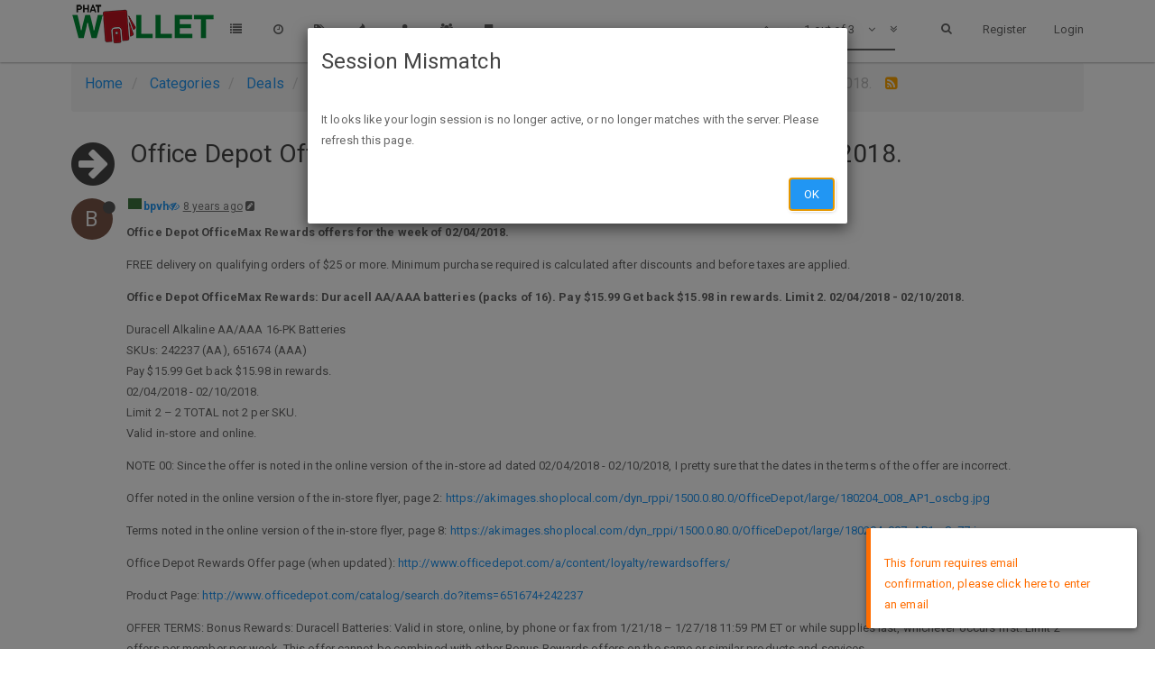

--- FILE ---
content_type: text/html; charset=utf-8
request_url: https://phatwalletforums.com/topic/4987/office-depot-officemax-rewards-offers-for-the-week-of-02-04-2018
body_size: 12312
content:
<!DOCTYPE html>
<html lang="en-US" data-dir="ltr" style="direction: ltr;"  >
<head>
	<title>Office Depot OfficeMax Rewards offers for the week of 02&#x2F;04&#x2F;2018. | PhatWallet</title>
	<meta name="viewport" content="width&#x3D;device-width, initial-scale&#x3D;1.0" />
	<meta name="content-type" content="text/html; charset=UTF-8" />
	<meta name="apple-mobile-web-app-capable" content="yes" />
	<meta name="mobile-web-app-capable" content="yes" />
	<meta property="og:site_name" content="PhatWallet" />
	<meta name="msapplication-badge" content="frequency=30; polling-uri=https://phatwalletforums.com/sitemap.xml" />
	<meta name="keywords" content="hot deals,finance,fatwallet,fw,grocery" />
	<meta name="msapplication-square150x150logo" content="/assets/uploads/system/site-logo.png?v=1520474817947" />
	<meta name="title" content="Office Depot OfficeMax Rewards offers for the week of 02/04/2018." />
	<meta name="description" content="Office Depot OfficeMax Rewards offers for the week of 02/04/2018. FREE delivery on qualifying orders of $25 or more. Minimum purchase required is calculated after discounts and before taxes are applied. Office Depot OfficeMax Rewards: Duracell AA/AAA batt..." />
	<meta property="og:title" content="Office Depot OfficeMax Rewards offers for the week of 02/04/2018." />
	<meta property="og:description" content="Office Depot OfficeMax Rewards offers for the week of 02/04/2018. FREE delivery on qualifying orders of $25 or more. Minimum purchase required is calculated after discounts and before taxes are applied. Office Depot OfficeMax Rewards: Duracell AA/AAA batt..." />
	<meta property="og:type" content="article" />
	<meta property="article:published_time" content="2018-02-02T05:12:30.804Z" />
	<meta property="article:modified_time" content="2018-02-04T23:15:14.931Z" />
	<meta property="article:section" content="Expired Deals" />
	<meta property="og:image" content="https://phatwalletforums.com/assets/uploads/system/site-logo.png?v=1520474817947" />
	<meta property="og:image:url" content="https://phatwalletforums.com/assets/uploads/system/site-logo.png?v=1520474817947" />
	<meta property="og:url" content="https://phatwalletforums.com/topic/4987/office-depot-officemax-rewards-offers-for-the-week-of-02-04-2018" />
	<meta property="og:image:width" content="200" />
	<meta property="og:image:height" content="200" />
	
	<link rel="stylesheet" type="text/css" href="/assets/stylesheet.css?v=1u801abbcov" />
	<link id="bootswatchCSS" href="//maxcdn.bootstrapcdn.com/bootswatch/3.3.7/paper/bootstrap.min.css" rel="stylesheet" media="screen">
	<link rel="icon" type="image/x-icon" href="/favicon.ico?v=1u801abbcov" />
	<link rel="manifest" href="/manifest.json" />
	<link rel="search" type="application/opensearchdescription+xml" title="PhatWallet" href="/osd.xml" />
	<link rel="apple-touch-icon" href="/apple-touch-icon" />
	<link rel="icon" sizes="36x36" href="/assets/uploads/system/touchicon-36.png" />
	<link rel="icon" sizes="48x48" href="/assets/uploads/system/touchicon-48.png" />
	<link rel="icon" sizes="72x72" href="/assets/uploads/system/touchicon-72.png" />
	<link rel="icon" sizes="96x96" href="/assets/uploads/system/touchicon-96.png" />
	<link rel="icon" sizes="144x144" href="/assets/uploads/system/touchicon-144.png" />
	<link rel="icon" sizes="192x192" href="/assets/uploads/system/touchicon-192.png" />
	<link rel="prefetch" href="/assets/src/modules/composer.js?v=1u801abbcov" />
	<link rel="prefetch" href="/assets/src/modules/composer/uploads.js?v=1u801abbcov" />
	<link rel="prefetch" href="/assets/src/modules/composer/drafts.js?v=1u801abbcov" />
	<link rel="prefetch" href="/assets/src/modules/composer/tags.js?v=1u801abbcov" />
	<link rel="prefetch" href="/assets/src/modules/composer/categoryList.js?v=1u801abbcov" />
	<link rel="prefetch" href="/assets/src/modules/composer/resize.js?v=1u801abbcov" />
	<link rel="prefetch" href="/assets/src/modules/composer/autocomplete.js?v=1u801abbcov" />
	<link rel="prefetch" href="/assets/templates/composer.tpl?v=1u801abbcov" />
	<link rel="prefetch" href="/assets/language/en-US/topic.json?v=1u801abbcov" />
	<link rel="prefetch" href="/assets/language/en-US/modules.json?v=1u801abbcov" />
	<link rel="prefetch" href="/assets/language/en-US/tags.json?v=1u801abbcov" />
	<link rel="prefetch stylesheet" href="/plugins/nodebb-plugin-markdown/styles/railscasts.css" />
	<link rel="prefetch" href="/assets/src/modules/highlight.js?v=1u801abbcov" />
	<link rel="prefetch" href="/assets/language/en-US/markdown.json?v=1u801abbcov" />
	<link rel="stylesheet" href="/plugins/nodebb-plugin-emoji/emoji/styles.css?v=1u801abbcov" />
	<link rel="canonical" href="https://phatwalletforums.com/topic/4987/office-depot-officemax-rewards-offers-for-the-week-of-02-04-2018" />
	<link rel="alternate" type="application/rss+xml" href="/topic/4987.rss" />
	<link rel="up" href="https://phatwalletforums.com/category/16/expired-deals" />
	

	<script>
		var RELATIVE_PATH = "";
		var config = JSON.parse('{"relative_path":"","upload_url":"/assets/uploads","siteTitle":"PhatWallet","browserTitle":"PhatWallet","titleLayout":"&#123;pageTitle&#125; | &#123;browserTitle&#125;","showSiteTitle":false,"minimumTitleLength":"3","maximumTitleLength":"255","minimumPostLength":"5","maximumPostLength":"327670","minimumTagsPerTopic":0,"maximumTagsPerTopic":5,"minimumTagLength":"2","maximumTagLength":"30","useOutgoingLinksPage":false,"allowGuestSearching":true,"allowGuestUserSearching":false,"allowGuestHandles":false,"allowFileUploads":true,"allowTopicsThumbnail":true,"usePagination":true,"disableChat":false,"disableChatMessageEditing":false,"maximumChatMessageLength":1000,"socketioTransports":["polling","websocket"],"websocketAddress":"","maxReconnectionAttempts":"5","reconnectionDelay":"15000","topicsPerPage":"50","postsPerPage":"50","maximumFileSize":"12000","theme:id":"nodebb-theme-phatwallet","theme:src":"https://maxcdn.bootstrapcdn.com/bootswatch/latest/paper/bootstrap.min.css","defaultLang":"en-US","userLang":"en-US","loggedIn":false,"cache-buster":"v=1u801abbcov","requireEmailConfirmation":true,"topicPostSort":"oldest_to_newest","categoryTopicSort":"newest_to_oldest","csrf_token":"pz0oSG9f-0rBY7BHtDuIrpNbf4IvZrJ3TQ50","searchEnabled":true,"bootswatchSkin":"paper","defaultBootswatchSkin":"paper","enablePostHistory":true,"timeagoCutoff":"","cookies":{"enabled":false,"message":"[[global:cookies.message]]","dismiss":"[[global:cookies.accept]]","link":"[[global:cookies.learn_more]]"},"topicSearchEnabled":false,"delayImageLoading":true,"composer-default":{},"markdown":{"highlight":1,"theme":"railscasts.css"},"affiliate":{"amazon_tag":"","cj_publisher_id":"","cj_website_id":""}}');
		var app = {
			template: "topic",
			user: JSON.parse('{"uid":-1,"username":"Guest","userslug":"","fullname":"Guest","email":"","picture":"","status":"offline","reputation":0,"email:confirmed":false,"isAdmin":false,"isGlobalMod":false,"isMod":false,"privileges":{"chat":false,"upload:post:image":false,"upload:post:file":false},"isEmailConfirmSent":false}')
		};
	</script>

	
	<!-- Google tag (gtag.js) -->
<script async src="https://www.googletagmanager.com/gtag/js?id=G-XG8CEL584M"></script>
<script>
  window.dataLayer = window.dataLayer || [];
  function gtag(){dataLayer.push(arguments);}
  gtag('js', new Date());

  gtag('config', 'G-XG8CEL584M');
</script>
    
    <!-- Google Tag Manager -->
    <script>(function(w,d,s,l,i){w[l]=w[l]||[];w[l].push({'gtm.start':
    new Date().getTime(),event:'gtm.js'});var f=d.getElementsByTagName(s)[0],
    j=d.createElement(s),dl=l!='dataLayer'?'&l='+l:'';j.async=true;j.src=
    'https://www.googletagmanager.com/gtm.js?id='+i+dl;f.parentNode.insertBefore(j,f);
    })(window,document,'script','dataLayer','GTM-PM5F67M');</script>
    <!-- End Google Tag Manager -->
	
	<style type="text/css">.fa-rss-square{color:orange !important}#chat-message-input,.chat-input{height:5em !important}.category .category-item,.topic .topic-item{border-bottom:1px;border-bottom-color:black;border-bottom-style:dotted}.container{width:90% !important}.category>ul>li .tag-list .tag,.category>ul>li small a{font-size:12px}.content img{max-width:388px !important}.categories>li,.category>ul>li{padding-top:5px;padding-bottom:5px;min-height:25px}</style>
	
</head>

<body class="page-topic page-topic-4987 page-topic-office-depot-officemax-rewards-offers-for-the-week-of-02-04-2018 page-topic-category-16 page-topic-category-expired-deals page-status-200 skin-paper">
    <!-- Google Tag Manager (noscript) -->
    <noscript>
        <iframe src="https://www.googletagmanager.com/ns.html?id=GTM-PM5F67M"
                height="0" width="0" style="display:none;visibility:hidden"></iframe>
    </noscript>
    <!-- End Google Tag Manager (noscript) -->
	<nav id="menu" class="slideout-menu hidden">
		<div class="menu-profile">
			
			
			<div class="user-icon" style="background-color: ;"></div>
			
			<i component="user/status" class="fa fa-fw fa-circle status offline"></i>
			
		</div>

		<section class="menu-section" data-section="navigation">
			<h3 class="menu-section-title">Navigation</h3>
			<ul class="menu-section-list"></ul>
		</section>

		
	</nav>
	<nav id="chats-menu" class="slideout-menu hidden">
		
	</nav>

	<main id="panel" class="slideout-panel">
		<nav class="navbar navbar-default navbar-fixed-top header" id="header-menu" component="navbar">
			<div class="container">
							<div class="navbar-header">
				<button type="button" class="navbar-toggle pull-left" id="mobile-menu">
					<span component="notifications/icon" class="notification-icon fa fa-fw fa-bell-o unread-count" data-content="0"></span>
					<i class="fa fa-lg fa-bars"></i>
				</button>
				<button type="button" class="navbar-toggle hidden" id="mobile-chats">
					<span component="chat/icon" class="notification-icon fa fa-fw fa-comments unread-count" data-content="0"></span>
					<i class="fa fa-lg fa-comment-o"></i>
				</button>

				
				<a href="https://phatwalletforums.com">
					<img alt="PhatWallet Forums" class=" forum-logo" src="/assets/uploads/system/site-logo.png?v=1520474817947" />
				</a>
				
				

				<div component="navbar/title" class="visible-xs hidden">
					<span></span>
				</div>
			</div>

			<div id="nav-dropdown" class="hidden-xs">
				
				
				<ul id="logged-out-menu" class="nav navbar-nav navbar-right">
					
					<li>
						<a href="/register">
							<i class="fa fa-pencil visible-xs-inline"></i>
							<span>Register</span>
						</a>
					</li>
					
					<li>
						<a href="/login">
							<i class="fa fa-sign-in visible-xs-inline"></i>
							<span>Login</span>
						</a>
					</li>
				</ul>
				
				
				<ul class="nav navbar-nav navbar-right">
					<li>
						<form id="search-form" class="navbar-form navbar-right hidden-xs" role="search" method="GET">
							<button id="search-button" type="button" class="btn btn-link"><i class="fa fa-search fa-fw" title="Search"></i></button>
							<div class="hidden" id="search-fields">
								<div class="form-group">
									<input type="text" class="form-control" placeholder="Search" name="query" value="">
									<a href="#"><i class="fa fa-gears fa-fw advanced-search-link"></i></a>
								</div>
								<button type="submit" class="btn btn-default hide">Search</button>
							</div>
						</form>
					</li>
					<li class="visible-xs" id="search-menu">
						<a href="/search">
							<i class="fa fa-search fa-fw"></i> Search
						</a>
					</li>
				</ul>
				

				<ul class="nav navbar-nav navbar-right hidden-xs">
					<li>
						<a href="#" id="reconnect" class="hide" title="Connection to PhatWallet has been lost, attempting to reconnect...">
							<i class="fa fa-check"></i>
						</a>
					</li>
				</ul>

				<ul class="nav navbar-nav navbar-right pagination-block visible-lg visible-md">
					<li class="dropdown">
						<a><i class="fa fa-angle-double-up pointer fa-fw pagetop"></i></a>
						<a><i class="fa fa-angle-up pointer fa-fw pageup"></i></a>

						<a href="#" class="dropdown-toggle" data-toggle="dropdown">
							<span class="pagination-text"></span>
						</a>

						<a><i class="fa fa-angle-down pointer fa-fw pagedown"></i></a>
						<a><i class="fa fa-angle-double-down pointer fa-fw pagebottom"></i></a>

						<div class="progress-container">
							<div class="progress-bar"></div>
						</div>

						<ul class="dropdown-menu" role="menu">
							<li>
  								<input type="text" class="form-control" id="indexInput" placeholder="Enter index">
  							</li>
						</ul>
					</li>
				</ul>

				<ul id="main-nav" class="nav navbar-nav">
					
					
					<li class="">
						<a class="navigation-link" href="/categories" title="Categories" >
							
							<i class="fa fa-fw fa-list" data-content=""></i>
							

							
							<span class="visible-xs-inline">Categories</span>
							
						</a>
					</li>
					
					
					
					
					
					<li class="">
						<a class="navigation-link" href="/recent" title="Recent" >
							
							<i class="fa fa-fw fa-clock-o" data-content=""></i>
							

							
							<span class="visible-xs-inline">Recent</span>
							
						</a>
					</li>
					
					
					
					<li class="">
						<a class="navigation-link" href="/tags" title="Tags" >
							
							<i class="fa fa-fw fa-tags" data-content=""></i>
							

							
							<span class="visible-xs-inline">Tags</span>
							
						</a>
					</li>
					
					
					
					<li class="">
						<a class="navigation-link" href="/popular" title="Popular" >
							
							<i class="fa fa-fw fa-fire" data-content=""></i>
							

							
							<span class="visible-xs-inline">Popular</span>
							
						</a>
					</li>
					
					
					
					<li class="">
						<a class="navigation-link" href="/users" title="Users" >
							
							<i class="fa fa-fw fa-user" data-content=""></i>
							

							
							<span class="visible-xs-inline">Users</span>
							
						</a>
					</li>
					
					
					
					<li class="">
						<a class="navigation-link" href="/groups" title="Groups" >
							
							<i class="fa fa-fw fa-group" data-content=""></i>
							

							
							<span class="visible-xs-inline">Groups</span>
							
						</a>
					</li>
					
					
					
					
					
					<li class="">
						<a class="navigation-link" href="/user/_self_/bookmarks" title="Bookmarks" >
							
							<i class="fa fa-fw fa-bookmark" data-content=""></i>
							

							
							<span class="visible-xs-inline">Bookmarks</span>
							
						</a>
					</li>
					
					
				</ul>

				
			</div>

			</div>
		</nav>
		<div class="container" id="content">
			<noscript>
		<div class="alert alert-danger">
			<p>
				Your browser does not seem to support JavaScript. As a result, your viewing experience will be diminished, and you may not be able to execute some actions.
			</p>
			<p>
				Please download a browser that supports JavaScript, or enable it if it's disabled (i.e. NoScript).
			</p>
		</div>
	</noscript>

<ol class="breadcrumb">
	
	<li itemscope="itemscope" itemtype="http://data-vocabulary.org/Breadcrumb" >
		<a href="/" itemprop="url">
			<span itemprop="title">
				Home
				
			</span>
		</a>
	</li>
	
	<li itemscope="itemscope" itemtype="http://data-vocabulary.org/Breadcrumb" >
		<a href="/categories" itemprop="url">
			<span itemprop="title">
				Categories
				
			</span>
		</a>
	</li>
	
	<li itemscope="itemscope" itemtype="http://data-vocabulary.org/Breadcrumb" >
		<a href="/category/18/deals" itemprop="url">
			<span itemprop="title">
				Deals
				
			</span>
		</a>
	</li>
	
	<li itemscope="itemscope" itemtype="http://data-vocabulary.org/Breadcrumb" >
		<a href="/category/16/expired-deals" itemprop="url">
			<span itemprop="title">
				Expired Deals
				
			</span>
		</a>
	</li>
	
	<li component="breadcrumb/current" itemscope="itemscope" itemtype="http://data-vocabulary.org/Breadcrumb" class="active">
		
			<span itemprop="title">
				Office Depot OfficeMax Rewards offers for the week of 02&#x2F;04&#x2F;2018.
				
				
				<a target="_blank" href="/topic/4987.rss"><i class="fa fa-rss-square"></i></a>
				
			</span>
		
	</li>
	
</ol>

<div widget-area="header">
	
</div>
<div class="row">
	<div class="topic col-lg-12">

		<h1 component="post/header" class="hidden-xs" itemprop="name">

			<i class="pull-left fa fa-thumb-tack hidden" title="Pinned"></i>
			<i class="pull-left fa fa-lock hidden" title="Locked"></i>
			<i class="pull-left fa fa-arrow-circle-right " title="Moved"></i>
			

			<span class="topic-title" component="topic/title">Office Depot OfficeMax Rewards offers for the week of 02&#x2F;04&#x2F;2018.</span>
		</h1>

		

		<div component="topic/deleted/message" class="alert alert-warning hidden clearfix">
			<span class="pull-left">This topic has been deleted. Only users with topic management privileges can see it.</span>
			<span class="pull-right">
				
			</span>
		</div>

		<hr class="visible-xs" />

		<ul component="topic" class="posts" data-tid="4987" data-cid="16">
			
				<li component="post" class="" data-index="0" data-pid="24461" data-uid="308" data-timestamp="1517548350804" data-username="bpvh" data-userslug="bpvh" itemscope itemtype="http://schema.org/Comment">
					<a component="post/anchor" data-index="0" id="0"></a>

					<meta itemprop="datePublished" content="2018-02-02T05:12:30.804Z">
					<meta itemprop="dateModified" content="2018-02-02T17:19:19.944Z">

					<div class="clearfix post-header">
	<div class="icon pull-left">
		<a href="/user/bpvh">
			
			<div component="user/picture" data-uid="308" class="user-icon" style="background-color: #795548;">B</div>
			
			<i component="user/status" class="fa fa-circle status offline" title="Offline"></i>

		</a>
	</div>

	<small class="pull-left">
		<span title="rating: 3" class="rating">
			<span class="rating-red" style="width:0px;"></span>
			<span class="rating-green" style="width:15px;"></span>
		</span>
		<strong>
			<a href="/user/bpvh" itemprop="author" data-username="bpvh" data-uid="308">bpvh</a>
		</strong>

		

		

		<span class="visible-xs-inline-block visible-sm-inline-block visible-md-inline-block visible-lg-inline-block">
			<a class="permalink" href="/post/24461"><span class="timeago" title="2018-02-02T05:12:30.804Z"></span></a>

			<i class="fa fa-pencil-square pointer edit-icon "></i>

			<small data-editor="fivetalents" component="post/editor" class="hidden">last edited by fivetalents <span class="timeago" title="2018-02-02T17:19:19.944Z"></span></small>

			

			<span>
				
			</span>
		</span>
		<span class="bookmarked"><i class="fa fa-bookmark-o"></i></span>

	</small>
</div>

<br />

<div class="content" component="post/content" itemprop="text">
	<p><strong>Office Depot OfficeMax Rewards offers for the week of 02/04/2018.</strong></p>
<p>FREE delivery on qualifying orders of $25 or more. Minimum purchase required is calculated after discounts and before taxes are applied.</p>
<p><strong>Office Depot OfficeMax Rewards: Duracell AA/AAA batteries (packs of 16). Pay $15.99 Get back $15.98 in rewards. Limit 2. 02/04/2018 - 02/10/2018.</strong></p>
<p>Duracell Alkaline AA/AAA 16-PK Batteries<br />
SKUs: 242237 (AA), 651674 (AAA)<br />
Pay $15.99 Get back $15.98 in rewards.<br />
02/04/2018 - 02/10/2018.<br />
Limit 2 – 2 TOTAL not 2 per SKU.<br />
Valid in-store and online.</p>
<p>NOTE 00: Since the offer is noted in the online version of the in-store ad dated 02/04/2018 - 02/10/2018, I pretty sure that the dates in the terms of the offer are incorrect.</p>
<p>Offer noted in the online version of the in-store flyer, page 2: <a href="https://akimages.shoplocal.com/dyn_rppi/1500.0.80.0/OfficeDepot/large/180204_008_AP1_oscbg.jpg" target="_blank" rel="noopener noreferrer nofollow">https://akimages.shoplocal.com/dyn_rppi/1500.0.80.0/OfficeDepot/large/180204_008_AP1_oscbg.jpg</a></p>
<p>Terms noted in the online version of the in-store flyer, page 8: <a href="https://akimages.shoplocal.com/dyn_rppi/1500.0.80.0/OfficeDepot/large/180204_007_AP1_y8e77.jpg" target="_blank" rel="noopener noreferrer nofollow">https://akimages.shoplocal.com/dyn_rppi/1500.0.80.0/OfficeDepot/large/180204_007_AP1_y8e77.jpg</a></p>
<p>Office Depot Rewards Offer page (when updated): <a href="http://www.officedepot.com/a/content/loyalty/rewardsoffers/" target="_blank" rel="noopener noreferrer nofollow">http://www.officedepot.com/a/content/loyalty/rewardsoffers/</a></p>
<p>Product Page: <a href="http://www.officedepot.com/catalog/search.do?items=651674+242237" target="_blank" rel="noopener noreferrer nofollow">http://www.officedepot.com/catalog/search.do?items=651674+242237</a></p>
<p>OFFER TERMS: Bonus Rewards: Duracell Batteries: Valid in store, online, by phone or fax from 1/21/18 – 1/27/18 11:59 PM ET or while supplies last, whichever occurs first. Limit 2 offers per member per week. This offer cannot be combined with other Bonus Rewards offers on the same or similar products and services.</p>
<p>=====</p>
<p>PROGRAM TERMS: <a href="http://www.officedepot.com/cm/help/rewards-terms-and-conditions" target="_blank" rel="noopener noreferrer nofollow">http://www.officedepot.com/cm/help/rewards-terms-and-conditions</a></p>
<p>PROGRAM FAQ: <a href="https://www.officedepot.com/a/content/loyalty/rewardsfaq/" target="_blank" rel="noopener noreferrer nofollow">https://www.officedepot.com/a/content/loyalty/rewardsfaq/</a></p>
<p>=====</p>
<p><strong>BASICS</strong></p>
<ul>
<li>Note 01: The Rewards earned from this offer will be paid out to the penny. Under the new Rewards program, there are no more points and point payout increments.</li>
<li>Note 02: The Rewards earned from this offer will be made available in the form of a Rewards Certificate soon after the item ships.</li>
<li>Note 03: The resulting Rewards Certificate will expire 06/30/2018.</li>
<li>Note 04: Per the terms of the program, “Rewards are earned on the final price paid at checkout for an item or service, excluding tax and delivery fees, after all discounts are applied and after deducting the value of any free gifts with purchase and the value of any reward and/or merchandise certificates/cards applied to that purchase.”</li>
<li>Note 05: Purchases paid for with Gift Cards earn Rewards. Be aware that a Gift Card can possibly be turned into a Merchandise Card if a return is placed on the Gift Card. See Note 04 above.</li>
</ul>
<p>=====</p>

</div>

<div class="clearfix post-footer">
	

	<small class="pull-right">
		<span class="post-tools">
			<a component="post/reply" href="#" class="no-select hidden">Reply</a>
			<a component="post/quote" href="#" class="no-select hidden">Quote</a>
		</span>

		
		<span class="votes">
			
			
			<span component="post/vote-count" data-votes="3">3</span>
			<a component="post/upvote" href="#" class="">
				<i class="fa fa-plus"></i>
			</a>
			
			
		</span>
		

		<span component="post/tools" class="dropdown moderator-tools bottom-sheet ">
	<a href="#" data-toggle="dropdown"><i class="fa fa-fw fa-ellipsis-v"></i></a>
	<ul class="dropdown-menu dropdown-menu-right" role="menu"></ul>
</span>

	</small>

	
	<a component="post/reply-count" href="#" class="threaded-replies no-select ">
		<span component="post/reply-count/avatars" class="avatars ">
			
			
			<div component="user/picture" data-uid="308" title="bpvh" class="user-icon" style="background-color: #795548;">B</div>
			
			
		</span>

		<span class="replies-count" component="post/reply-count/text" data-replies="1">1 Reply</span>
		<span class="replies-last hidden-xs">Last reply <span class="timeago" title="2018-02-04T10:18:12.551Z"></span></span>

		<i class="fa fa-fw fa-chevron-right" component="post/replies/open"></i>
		<i class="fa fa-fw fa-chevron-down hidden" component="post/replies/close"></i>
		<i class="fa fa-fw fa-spin fa-spinner hidden" component="post/replies/loading"></i>
	</a>
	
</div>

<hr />

					
					<div class="post-bar-placeholder"></div>
					
				</li>
			
				<li component="post" class="" data-index="1" data-pid="24628" data-uid="308" data-timestamp="1517739492551" data-username="bpvh" data-userslug="bpvh" itemscope itemtype="http://schema.org/Comment">
					<a component="post/anchor" data-index="1" id="1"></a>

					<meta itemprop="datePublished" content="2018-02-04T10:18:12.551Z">
					<meta itemprop="dateModified" content="">

					<div class="clearfix post-header">
	<div class="icon pull-left">
		<a href="/user/bpvh">
			
			<div component="user/picture" data-uid="308" class="user-icon" style="background-color: #795548;">B</div>
			
			<i component="user/status" class="fa fa-circle status offline" title="Offline"></i>

		</a>
	</div>

	<small class="pull-left">
		<span title="rating: 0" class="rating">
			<span class="rating-red" style="width:0px;"></span>
			<span class="rating-green" style="width:0px;"></span>
		</span>
		<strong>
			<a href="/user/bpvh" itemprop="author" data-username="bpvh" data-uid="308">bpvh</a>
		</strong>

		

		

		<span class="visible-xs-inline-block visible-sm-inline-block visible-md-inline-block visible-lg-inline-block">
			<a class="permalink" href="/post/24628"><span class="timeago" title="2018-02-04T10:18:12.551Z"></span></a>

			<i class="fa fa-pencil-square pointer edit-icon hidden"></i>

			<small data-editor="" component="post/editor" class="hidden">last edited by  <span class="timeago" title=""></span></small>

			
			<a component="post/parent" class="btn btn-xs btn-default hidden-xs" data-topid="24461" href="/post/24461"><i class="fa fa-reply"></i> @bpvh</a>
			

			<span>
				
			</span>
		</span>
		<span class="bookmarked"><i class="fa fa-bookmark-o"></i></span>

	</small>
</div>

<br />

<div class="content" component="post/content" itemprop="text">
	<p>Sorry, but I have to get some sleep. Busy day tomorrow and the Office Depot site is still down. Not sure when I will be able to update if there needs to be an update.</p>
<p><a class="plugin-mentions-user plugin-mentions-a" href="https://phatwalletforums.com/uid/308">@bpvh</a></p>

</div>

<div class="clearfix post-footer">
	

	<small class="pull-right">
		<span class="post-tools">
			<a component="post/reply" href="#" class="no-select hidden">Reply</a>
			<a component="post/quote" href="#" class="no-select hidden">Quote</a>
		</span>

		
		<span class="votes">
			
			
			<span component="post/vote-count" data-votes="0">0</span>
			<a component="post/upvote" href="#" class="">
				<i class="fa fa-plus"></i>
			</a>
			
			
		</span>
		

		<span component="post/tools" class="dropdown moderator-tools bottom-sheet ">
	<a href="#" data-toggle="dropdown"><i class="fa fa-fw fa-ellipsis-v"></i></a>
	<ul class="dropdown-menu dropdown-menu-right" role="menu"></ul>
</span>

	</small>

	
	<a component="post/reply-count" href="#" class="threaded-replies no-select hidden">
		<span component="post/reply-count/avatars" class="avatars ">
			
		</span>

		<span class="replies-count" component="post/reply-count/text" data-replies="0">1 Reply</span>
		<span class="replies-last hidden-xs">Last reply <span class="timeago" title=""></span></span>

		<i class="fa fa-fw fa-chevron-right" component="post/replies/open"></i>
		<i class="fa fa-fw fa-chevron-down hidden" component="post/replies/close"></i>
		<i class="fa fa-fw fa-spin fa-spinner hidden" component="post/replies/loading"></i>
	</a>
	
</div>

<hr />

					
				</li>
			
				<li component="post" class="" data-index="2" data-pid="24685" data-uid="281" data-timestamp="1517786114931" data-username="barrytuneup" data-userslug="barrytuneup" itemscope itemtype="http://schema.org/Comment">
					<a component="post/anchor" data-index="2" id="2"></a>

					<meta itemprop="datePublished" content="2018-02-04T23:15:14.931Z">
					<meta itemprop="dateModified" content="">

					<div class="clearfix post-header">
	<div class="icon pull-left">
		<a href="/user/barrytuneup">
			
			<div component="user/picture" data-uid="281" class="user-icon" style="background-color: #607d8b;">B</div>
			
			<i component="user/status" class="fa fa-circle status offline" title="Offline"></i>

		</a>
	</div>

	<small class="pull-left">
		<span title="rating: 0" class="rating">
			<span class="rating-red" style="width:0px;"></span>
			<span class="rating-green" style="width:0px;"></span>
		</span>
		<strong>
			<a href="/user/barrytuneup" itemprop="author" data-username="barrytuneup" data-uid="281">barrytuneup</a>
		</strong>

		

		

		<span class="visible-xs-inline-block visible-sm-inline-block visible-md-inline-block visible-lg-inline-block">
			<a class="permalink" href="/post/24685"><span class="timeago" title="2018-02-04T23:15:14.931Z"></span></a>

			<i class="fa fa-pencil-square pointer edit-icon hidden"></i>

			<small data-editor="" component="post/editor" class="hidden">last edited by  <span class="timeago" title=""></span></small>

			

			<span>
				
			</span>
		</span>
		<span class="bookmarked"><i class="fa fa-bookmark-o"></i></span>

	</small>
</div>

<br />

<div class="content" component="post/content" itemprop="text">
	<p>i have too many of the aaa and aa. do they ever have 9v (smoke detectors)? with the points?</p>

</div>

<div class="clearfix post-footer">
	

	<small class="pull-right">
		<span class="post-tools">
			<a component="post/reply" href="#" class="no-select hidden">Reply</a>
			<a component="post/quote" href="#" class="no-select hidden">Quote</a>
		</span>

		
		<span class="votes">
			
			
			<span component="post/vote-count" data-votes="0">0</span>
			<a component="post/upvote" href="#" class="">
				<i class="fa fa-plus"></i>
			</a>
			
			
		</span>
		

		<span component="post/tools" class="dropdown moderator-tools bottom-sheet ">
	<a href="#" data-toggle="dropdown"><i class="fa fa-fw fa-ellipsis-v"></i></a>
	<ul class="dropdown-menu dropdown-menu-right" role="menu"></ul>
</span>

	</small>

	
	<a component="post/reply-count" href="#" class="threaded-replies no-select hidden">
		<span component="post/reply-count/avatars" class="avatars ">
			
		</span>

		<span class="replies-count" component="post/reply-count/text" data-replies="0">1 Reply</span>
		<span class="replies-last hidden-xs">Last reply <span class="timeago" title=""></span></span>

		<i class="fa fa-fw fa-chevron-right" component="post/replies/open"></i>
		<i class="fa fa-fw fa-chevron-down hidden" component="post/replies/close"></i>
		<i class="fa fa-fw fa-spin fa-spinner hidden" component="post/replies/loading"></i>
	</a>
	
</div>

<hr />

					
				</li>
			
		</ul>

		

		<div class="post-bar">
			<div class="clearfix">
	<div class="tags pull-left">
		
		<a href="/tags/office supplies">
		<span class="tag-item" data-tag="office supplies" style="">office supplies</span>
		<span class="tag-topic-count human-readable-number" title="105">105</span></a>
		
		<a href="/tags/office depot">
		<span class="tag-item" data-tag="office depot" style="">office depot</span>
		<span class="tag-topic-count human-readable-number" title="53">53</span></a>
		
	</div>

	<div component="topic/browsing-users">
	
</div>

	<div class="topic-main-buttons pull-right">
		<span class="loading-indicator btn pull-left hidden" done="0">
			<span class="hidden-xs">Loading More Posts</span> <i class="fa fa-refresh fa-spin"></i>
		</span>

		<div class="stats hidden-xs">
	<span component="topic/post-count" class="human-readable-number" title="3">3</span><br />
	<small>Posts</small>
</div>
<div class="stats hidden-xs">
	<span class="human-readable-number" title="4264">4264</span><br />
	<small>Views</small>
</div>

		<div component="topic/reply/container" class="btn-group action-bar hidden">
	<a href="/compose?tid=4987&title=Office Depot OfficeMax Rewards offers for the week of 02&#x2F;04&#x2F;2018." class="btn btn-primary" component="topic/reply" data-ajaxify="false" role="button">Reply</a>
	<button type="button" class="btn btn-info dropdown-toggle" data-toggle="dropdown">
		<span class="caret"></span>
	</button>
	<ul class="dropdown-menu pull-right" role="menu">
		<li><a href="#" component="topic/reply-as-topic">Reply as topic</a></li>
	</ul>
</div>







<a component="topic/reply/locked" class="btn btn-primary hidden" disabled><i class="fa fa-lock"></i> Locked</a>




		
		<button component="topic/mark-unread" class="btn btn-default">
			<i class="fa fa-inbox"></i><span class="visible-sm-inline visible-md-inline visible-lg-inline"> Mark unread</span>
		</button>
		

		

        

        

		<div class="pull-right">&nbsp;
            
           
		    
		</div>
	</div>
</div>
<hr/>
		</div>

		
		<div component="pagination" class="text-center pagination-container hidden">
	<ul class="pagination hidden-xs">
		<li class="previous pull-left disabled">
			<a href="?" data-page="1"><i class="fa fa-chevron-left"></i> </a>
		</li>

		

		<li class="next pull-right disabled">
			<a href="?" data-page="1"> <i class="fa fa-chevron-right"></i></a>
		</li>
	</ul>

	<ul class="pagination hidden-sm hidden-md hidden-lg">
		<li class="first disabled">
			<a href="?page=1" data-page="1"><i class="fa fa-fast-backward"></i> </a>
		</li>

		<li class="previous disabled">
			<a href="?" data-page="1"><i class="fa fa-chevron-left"></i> </a>
		</li>

		<li component="pagination/select-page" class="page select-page">
			<a href="#">1 / 1</a>
		</li>

		<li class="next disabled">
			<a href="?" data-page="1"> <i class="fa fa-chevron-right"></i></a>
		</li>

		<li class="last disabled">
			<a href="?page=1" data-page="1"><i class="fa fa-fast-forward"></i> </a>
		</li>
	</ul>
</div>
		

		<div class="visible-xs visible-sm pagination-block text-center">
			<div class="progress-bar"></div>
			<div class="wrapper">
				<i class="fa fa-2x fa-angle-double-up pointer fa-fw pagetop"></i>
				<i class="fa fa-2x fa-angle-up pointer fa-fw pageup"></i>
				<span class="pagination-text"></span>
				<i class="fa fa-2x fa-angle-down pointer fa-fw pagedown"></i>
				<i class="fa fa-2x fa-angle-double-down pointer fa-fw pagebottom"></i>
			</div>
		</div>
	</div>
	<div widget-area="sidebar" class="col-lg-3 col-sm-12 hidden">
		
	</div>
</div>
<div widget-area="footer">
	
	<div class="text-center"><a href="/dmca-policy">DMCA Policy</a>
</div>
	
</div>


<script id="ajaxify-data" type="application/json">{"tid":4987,"uid":308,"cid":16,"mainPid":"24461","title":"Office Depot OfficeMax Rewards offers for the week of 02&#x2F;04&#x2F;2018.","slug":"4987/office-depot-officemax-rewards-offers-for-the-week-of-02-04-2018","timestamp":1517548350804,"lastposttime":1517786114931,"postcount":3,"viewcount":4264,"locked":false,"deleted":false,"pinned":false,"thumb":"","upvotes":3,"downvotes":0,"teaserPid":"24685","oldCid":6,"titleRaw":"Office Depot OfficeMax Rewards offers for the week of 02/04/2018.","timestampISO":"2018-02-02T05:12:30.804Z","lastposttimeISO":"2018-02-04T23:15:14.931Z","tags":[{"value":"office supplies","valueEscaped":"office supplies","color":"","bgColor":"","score":105},{"value":"office depot","valueEscaped":"office depot","color":"","bgColor":"","score":53}],"posts":[{"pid":24461,"uid":308,"tid":4987,"content":"<p><strong>Office Depot OfficeMax Rewards offers for the week of 02/04/2018.<\/strong><\/p>\n<p>FREE delivery on qualifying orders of $25 or more. Minimum purchase required is calculated after discounts and before taxes are applied.<\/p>\n<p><strong>Office Depot OfficeMax Rewards: Duracell AA/AAA batteries (packs of 16). Pay $15.99 Get back $15.98 in rewards. Limit 2. 02/04/2018 - 02/10/2018.<\/strong><\/p>\n<p>Duracell Alkaline AA/AAA 16-PK Batteries<br />\nSKUs: 242237 (AA), 651674 (AAA)<br />\nPay $15.99 Get back $15.98 in rewards.<br />\n02/04/2018 - 02/10/2018.<br />\nLimit 2 – 2 TOTAL not 2 per SKU.<br />\nValid in-store and online.<\/p>\n<p>NOTE 00: Since the offer is noted in the online version of the in-store ad dated 02/04/2018 - 02/10/2018, I pretty sure that the dates in the terms of the offer are incorrect.<\/p>\n<p>Offer noted in the online version of the in-store flyer, page 2: <a href=\"https://akimages.shoplocal.com/dyn_rppi/1500.0.80.0/OfficeDepot/large/180204_008_AP1_oscbg.jpg\" target=\"_blank\" rel=\"noopener noreferrer nofollow\">https://akimages.shoplocal.com/dyn_rppi/1500.0.80.0/OfficeDepot/large/180204_008_AP1_oscbg.jpg<\/a><\/p>\n<p>Terms noted in the online version of the in-store flyer, page 8: <a href=\"https://akimages.shoplocal.com/dyn_rppi/1500.0.80.0/OfficeDepot/large/180204_007_AP1_y8e77.jpg\" target=\"_blank\" rel=\"noopener noreferrer nofollow\">https://akimages.shoplocal.com/dyn_rppi/1500.0.80.0/OfficeDepot/large/180204_007_AP1_y8e77.jpg<\/a><\/p>\n<p>Office Depot Rewards Offer page (when updated): <a href=\"http://www.officedepot.com/a/content/loyalty/rewardsoffers/\" target=\"_blank\" rel=\"noopener noreferrer nofollow\">http://www.officedepot.com/a/content/loyalty/rewardsoffers/<\/a><\/p>\n<p>Product Page: <a href=\"http://www.officedepot.com/catalog/search.do?items=651674+242237\" target=\"_blank\" rel=\"noopener noreferrer nofollow\">http://www.officedepot.com/catalog/search.do?items=651674+242237<\/a><\/p>\n<p>OFFER TERMS: Bonus Rewards: Duracell Batteries: Valid in store, online, by phone or fax from 1/21/18 – 1/27/18 11:59 PM ET or while supplies last, whichever occurs first. Limit 2 offers per member per week. This offer cannot be combined with other Bonus Rewards offers on the same or similar products and services.<\/p>\n<p>=====<\/p>\n<p>PROGRAM TERMS: <a href=\"http://www.officedepot.com/cm/help/rewards-terms-and-conditions\" target=\"_blank\" rel=\"noopener noreferrer nofollow\">http://www.officedepot.com/cm/help/rewards-terms-and-conditions<\/a><\/p>\n<p>PROGRAM FAQ: <a href=\"https://www.officedepot.com/a/content/loyalty/rewardsfaq/\" target=\"_blank\" rel=\"noopener noreferrer nofollow\">https://www.officedepot.com/a/content/loyalty/rewardsfaq/<\/a><\/p>\n<p>=====<\/p>\n<p><strong>BASICS<\/strong><\/p>\n<ul>\n<li>Note 01: The Rewards earned from this offer will be paid out to the penny. Under the new Rewards program, there are no more points and point payout increments.<\/li>\n<li>Note 02: The Rewards earned from this offer will be made available in the form of a Rewards Certificate soon after the item ships.<\/li>\n<li>Note 03: The resulting Rewards Certificate will expire 06/30/2018.<\/li>\n<li>Note 04: Per the terms of the program, “Rewards are earned on the final price paid at checkout for an item or service, excluding tax and delivery fees, after all discounts are applied and after deducting the value of any free gifts with purchase and the value of any reward and/or merchandise certificates/cards applied to that purchase.”<\/li>\n<li>Note 05: Purchases paid for with Gift Cards earn Rewards. Be aware that a Gift Card can possibly be turned into a Merchandise Card if a return is placed on the Gift Card. See Note 04 above.<\/li>\n<\/ul>\n<p>=====<\/p>\n","timestamp":1517548350804,"deleted":false,"edited":1517591959944,"editor":{"uid":"5","username":"fivetalents","userslug":"fivetalents"},"upvotes":3,"downvotes":0,"replies":{"hasMore":false,"users":[{"uid":308,"username":"bpvh","userslug":"bpvh","picture":"","icon:text":"B","icon:bgColor":"#795548","administrator":false}],"text":"[[topic:one_reply_to_this_post]]","count":1,"timestampISO":"2018-02-04T10:18:12.551Z"},"votes":3,"timestampISO":"2018-02-02T05:12:30.804Z","editedISO":"2018-02-02T17:19:19.944Z","originalContent":"<p><strong>Office Depot OfficeMax Rewards offers for the week of 02/04/2018.<\/strong><\/p>\n<p>FREE delivery on qualifying orders of $25 or more. Minimum purchase required is calculated after discounts and before taxes are applied.<\/p>\n<p><strong>Office Depot OfficeMax Rewards: Duracell AA/AAA batteries (packs of 16). Pay $15.99 Get back $15.98 in rewards. Limit 2. 02/04/2018 - 02/10/2018.<\/strong><\/p>\n<p>Duracell Alkaline AA/AAA 16-PK Batteries<br />\nSKUs: 242237 (AA), 651674 (AAA)<br />\nPay $15.99 Get back $15.98 in rewards.<br />\n02/04/2018 - 02/10/2018.<br />\nLimit 2 – 2 TOTAL not 2 per SKU.<br />\nValid in-store and online.<\/p>\n<p>NOTE 00: Since the offer is noted in the online version of the in-store ad dated 02/04/2018 - 02/10/2018, I pretty sure that the dates in the terms of the offer are incorrect.<\/p>\n<p>Offer noted in the online version of the in-store flyer, page 2: <a href=\"https://akimages.shoplocal.com/dyn_rppi/1500.0.80.0/OfficeDepot/large/180204_008_AP1_oscbg.jpg\" target=\"_blank\" rel=\"noopener noreferrer nofollow\">https://akimages.shoplocal.com/dyn_rppi/1500.0.80.0/OfficeDepot/large/180204_008_AP1_oscbg.jpg<\/a><\/p>\n<p>Terms noted in the online version of the in-store flyer, page 8: <a href=\"https://akimages.shoplocal.com/dyn_rppi/1500.0.80.0/OfficeDepot/large/180204_007_AP1_y8e77.jpg\" target=\"_blank\" rel=\"noopener noreferrer nofollow\">https://akimages.shoplocal.com/dyn_rppi/1500.0.80.0/OfficeDepot/large/180204_007_AP1_y8e77.jpg<\/a><\/p>\n<p>Office Depot Rewards Offer page (when updated): <a href=\"http://www.officedepot.com/a/content/loyalty/rewardsoffers/\" target=\"_blank\" rel=\"noopener noreferrer nofollow\">http://www.officedepot.com/a/content/loyalty/rewardsoffers/<\/a><\/p>\n<p>Product Page: <a href=\"http://www.officedepot.com/catalog/search.do?items=651674+242237\" target=\"_blank\" rel=\"noopener noreferrer nofollow\">http://www.officedepot.com/catalog/search.do?items=651674+242237<\/a><\/p>\n<p>OFFER TERMS: Bonus Rewards: Duracell Batteries: Valid in store, online, by phone or fax from 1/21/18 – 1/27/18 11:59 PM ET or while supplies last, whichever occurs first. Limit 2 offers per member per week. This offer cannot be combined with other Bonus Rewards offers on the same or similar products and services.<\/p>\n<p>=====<\/p>\n<p>PROGRAM TERMS: <a href=\"http://www.officedepot.com/cm/help/rewards-terms-and-conditions\" target=\"_blank\" rel=\"noopener noreferrer nofollow\">http://www.officedepot.com/cm/help/rewards-terms-and-conditions<\/a><\/p>\n<p>PROGRAM FAQ: <a href=\"https://www.officedepot.com/a/content/loyalty/rewardsfaq/\" target=\"_blank\" rel=\"noopener noreferrer nofollow\">https://www.officedepot.com/a/content/loyalty/rewardsfaq/<\/a><\/p>\n<p>=====<\/p>\n<p><strong>BASICS<\/strong><\/p>\n<ul>\n<li>Note 01: The Rewards earned from this offer will be paid out to the penny. Under the new Rewards program, there are no more points and point payout increments.<\/li>\n<li>Note 02: The Rewards earned from this offer will be made available in the form of a Rewards Certificate soon after the item ships.<\/li>\n<li>Note 03: The resulting Rewards Certificate will expire 06/30/2018.<\/li>\n<li>Note 04: Per the terms of the program, “Rewards are earned on the final price paid at checkout for an item or service, excluding tax and delivery fees, after all discounts are applied and after deducting the value of any free gifts with purchase and the value of any reward and/or merchandise certificates/cards applied to that purchase.”<\/li>\n<li>Note 05: Purchases paid for with Gift Cards earn Rewards. Be aware that a Gift Card can possibly be turned into a Merchandise Card if a return is placed on the Gift Card. See Note 04 above.<\/li>\n<\/ul>\n<p>=====<\/p>\n","ignored":false,"index":0,"user":{"uid":308,"username":"bpvh","userslug":"bpvh","reputation":50,"postcount":46,"picture":"","signature":"","banned":false,"status":"offline","lastonline":1570316838263,"groupTitle":null,"icon:text":"B","icon:bgColor":"#795548","lastonlineISO":"2019-10-05T23:07:18.263Z","custom_profile_info":[]},"bookmarked":false,"upvoted":false,"downvoted":false,"selfPost":false,"rating_green":15,"rating_red":0,"display_edit_tools":false,"display_delete_tools":false,"display_moderator_tools":false,"display_move_tools":false,"display_post_menu":true},{"pid":24628,"uid":308,"tid":4987,"content":"<p>Sorry, but I have to get some sleep. Busy day tomorrow and the Office Depot site is still down. Not sure when I will be able to update if there needs to be an update.<\/p>\n<p><a class=\"plugin-mentions-user plugin-mentions-a\" href=\"https://phatwalletforums.com/uid/308\">@bpvh<\/a><\/p>\n","timestamp":1517739492551,"deleted":false,"toPid":"24461","upvotes":0,"downvotes":0,"votes":0,"timestampISO":"2018-02-04T10:18:12.551Z","editedISO":"","originalContent":"<p>Sorry, but I have to get some sleep. Busy day tomorrow and the Office Depot site is still down. Not sure when I will be able to update if there needs to be an update.<\/p>\n<p><a class=\"plugin-mentions-user plugin-mentions-a\" href=\"https://phatwalletforums.com/uid/308\">@bpvh<\/a><\/p>\n","ignored":false,"index":1,"parent":{"username":"bpvh"},"user":{"uid":308,"username":"bpvh","userslug":"bpvh","reputation":50,"postcount":46,"picture":"","signature":"","banned":false,"status":"offline","lastonline":1570316838263,"groupTitle":null,"icon:text":"B","icon:bgColor":"#795548","lastonlineISO":"2019-10-05T23:07:18.263Z","custom_profile_info":[]},"editor":null,"bookmarked":false,"upvoted":false,"downvoted":false,"replies":{"hasMore":false,"users":[],"text":"[[topic:one_reply_to_this_post]]","count":0},"selfPost":false,"rating_green":0,"rating_red":0,"display_edit_tools":false,"display_delete_tools":false,"display_moderator_tools":false,"display_move_tools":false,"display_post_menu":true},{"pid":24685,"uid":281,"tid":4987,"content":"<p>i have too many of the aaa and aa. do they ever have 9v (smoke detectors)? with the points?<\/p>\n","timestamp":1517786114931,"deleted":false,"upvotes":0,"downvotes":0,"votes":0,"timestampISO":"2018-02-04T23:15:14.931Z","editedISO":"","originalContent":"<p>i have too many of the aaa and aa. do they ever have 9v (smoke detectors)? with the points?<\/p>\n","ignored":false,"index":2,"user":{"uid":281,"username":"barrytuneup","userslug":"barrytuneup","reputation":108,"postcount":226,"picture":"","signature":"","banned":false,"status":"offline","lastonline":1590969441324,"groupTitle":null,"icon:text":"B","icon:bgColor":"#607d8b","lastonlineISO":"2020-05-31T23:57:21.324Z","custom_profile_info":[]},"editor":null,"bookmarked":false,"upvoted":false,"downvoted":false,"replies":{"hasMore":false,"users":[],"text":"[[topic:one_reply_to_this_post]]","count":0},"selfPost":false,"rating_green":0,"rating_red":0,"display_edit_tools":false,"display_delete_tools":false,"display_moderator_tools":false,"display_move_tools":false,"display_post_menu":true}],"category":{"cid":16,"name":"Expired Deals","description":"","descriptionParsed":"","icon":"fa-comments","bgColor":"#A1B56C","color":"#fff","slug":"16/expired-deals","parentCid":18,"topic_count":18293,"post_count":56170,"disabled":false,"order":7,"link":"","numRecentReplies":1,"class":"col-md-3 col-xs-6","imageClass":"cover","totalPostCount":56170,"totalTopicCount":18293},"tagWhitelist":[],"thread_tools":[],"isFollowing":false,"isNotFollowing":true,"isIgnoring":false,"bookmark":null,"postSharing":[{"id":"facebook","name":"Facebook","class":"fa-facebook","activated":true},{"id":"twitter","name":"Twitter","class":"fa-twitter","activated":true},{"id":"google","name":"Google+","class":"fa-google-plus","activated":true}],"deleter":null,"deletedTimestampISO":"","merger":null,"mergedTimestampISO":"","related":[{"tid":9095,"uid":648,"cid":16,"mainPid":41138,"title":"30% Off Qualifying Regularly Priced Purchase of $30+ @Office Depot&#x2F;Max thru Aug 04","slug":"9095/30-off-qualifying-regularly-priced-purchase-of-30-office-depot-max-thru-aug-04","timestamp":1533286735157,"lastposttime":1533286735157,"postcount":1,"viewcount":4074,"locked":false,"deleted":false,"pinned":false,"oldCid":"6","titleRaw":"30% Off Qualifying Regularly Priced Purchase of $30+ @Office Depot/Max thru Aug 04","timestampISO":"2018-08-03T08:58:55.157Z","lastposttimeISO":"2018-08-03T08:58:55.157Z","category":{"cid":16,"name":"Expired Deals","slug":"16/expired-deals","icon":"fa-comments","image":null,"bgColor":"#A1B56C","color":"#fff","disabled":false},"user":{"uid":"648","username":"KohlsPowrShopper","userslug":"kohlspowrshopper","reputation":2753,"postcount":2128,"picture":"/assets/uploads/profile/648-profileavatar.png","signature":"Kohl's Code Master","banned":0,"status":"offline","icon:text":"K","icon:bgColor":"#33691e"},"tags":[{"value":"office supplies","valueEscaped":"office supplies","color":"","bgColor":"","score":105},{"value":"office depot","valueEscaped":"office depot","color":"","bgColor":"","score":53},{"value":"storage","valueEscaped":"storage","color":"","bgColor":"","score":18}],"isOwner":false,"ignored":false,"unread":false,"bookmark":null,"unreplied":true,"upvotes":0,"downvotes":0,"votes":0,"icons":[],"rating_green":0,"rating_red":0},{"tid":26621,"uid":648,"cid":16,"mainPid":"130349","title":"25% Back in OfficeDepot Bonus Rewards on $100 of Kohl&#x27;s GC thru Sep 12 (or supplies last)","slug":"26621/25-back-in-officedepot-bonus-rewards-on-100-of-kohl-s-gc-thru-sep-12-or-supplies-last","timestamp":1599450308790,"lastposttime":1599491581532,"postcount":2,"viewcount":2445,"locked":false,"deleted":false,"pinned":false,"thumb":"","upvotes":3,"downvotes":0,"teaserPid":"130365","oldCid":"6","titleRaw":"25% Back in OfficeDepot Bonus Rewards on $100 of Kohl's GC thru Sep 12 (or supplies last)","timestampISO":"2020-09-07T03:45:08.790Z","lastposttimeISO":"2020-09-07T15:13:01.532Z","category":{"cid":16,"name":"Expired Deals","slug":"16/expired-deals","icon":"fa-comments","image":null,"bgColor":"#A1B56C","color":"#fff","disabled":false},"user":{"uid":"648","username":"KohlsPowrShopper","userslug":"kohlspowrshopper","reputation":2753,"postcount":2128,"picture":"/assets/uploads/profile/648-profileavatar.png","signature":"Kohl's Code Master","banned":0,"status":"offline","icon:text":"K","icon:bgColor":"#33691e"},"teaser":{"pid":130365,"uid":6,"timestamp":1599491581532,"tid":26621,"content":"<p>Thanks <a class=\"plugin-mentions-user plugin-mentions-a\" href=\"https://phatwalletforums.com/uid/648\">@KohlsPowrShopper<\/a>  this is a good offer.<\/p>\n<p>Black Friday’s 2.5 months out, and you still earn CB with a gift card. Also, the shipping threshold is usually $25 then.<\/p>\n<p>Easy to monetize these back if they run the rebate deals again too.<\/p>\n","user":{"uid":6,"username":"MISTERCHEAP","userslug":"mistercheap","picture":"https://www.gravatar.com/avatar/299b5992a1021fa07c9a909c4a017b23?size=192","icon:text":"M","icon:bgColor":"#827717"},"timestampISO":"2020-09-07T15:13:01.532Z","index":2},"tags":[{"value":"gift cards","valueEscaped":"gift cards","color":"","bgColor":"","score":329},{"value":"kohls","valueEscaped":"kohls","color":"","bgColor":"","score":124},{"value":"office depot","valueEscaped":"office depot","color":"","bgColor":"","score":53}],"isOwner":false,"ignored":false,"unread":false,"bookmark":null,"unreplied":false,"votes":3,"icons":[],"rating_green":15,"rating_red":0},{"tid":5976,"uid":40,"cid":16,"mainPid":"27887","title":"Amazon Deal of the Day: H&amp;R Block Deluxe 2017 State &amp; Federal + Microsoft Office 365 1-Year Subscription $89.99","slug":"5976/amazon-deal-of-the-day-h-r-block-deluxe-2017-state-federal-microsoft-office-365-1-year-subscription-89-99","timestamp":1520694520306,"lastposttime":1520694520306,"postcount":1,"viewcount":2542,"locked":false,"deleted":false,"pinned":false,"thumb":"","oldCid":6,"upvotes":0,"downvotes":0,"titleRaw":"Amazon Deal of the Day: H&R Block Deluxe 2017 State & Federal + Microsoft Office 365 1-Year Subscription $89.99","timestampISO":"2018-03-10T15:08:40.306Z","lastposttimeISO":"2018-03-10T15:08:40.306Z","category":{"cid":16,"name":"Expired Deals","slug":"16/expired-deals","icon":"fa-comments","image":null,"bgColor":"#A1B56C","color":"#fff","disabled":false},"user":{"uid":"40","username":"ctgolfer","userslug":"ctgolfer","reputation":39139,"postcount":20151,"picture":"/assets/uploads/profile/40-profileavatar.png","signature":"Tee 'em High and Let 'em Fly!\nFire it up!!","banned":0,"status":"offline","icon:text":"C","icon:bgColor":"#f44336"},"tags":[{"value":"amazon","valueEscaped":"amazon","color":"","bgColor":"","score":818},{"value":"office supplies","valueEscaped":"office supplies","color":"","bgColor":"","score":105},{"value":"software","valueEscaped":"software","color":"","bgColor":"","score":24},{"value":"tax software","valueEscaped":"tax software","color":"","bgColor":"","score":14}],"isOwner":false,"ignored":false,"unread":false,"bookmark":null,"unreplied":true,"votes":0,"icons":[],"rating_green":0,"rating_red":0},{"cid":16,"deleted":false,"lastposttime":1732586522158,"locked":false,"mainPid":"244420","pinned":false,"postcount":3,"slug":"40352/mm-15-off-every-300-worth-of-visa-gcs-max-10-office-depot-max-in-store-only-nov-24-30","tid":40352,"timestamp":1732521620967,"title":"MM: $15 off every $300 worth of Visa GCs (max 10) @Office Depot&#x2F;Max in-store only Nov 24-30","uid":648,"viewcount":976,"thumb":"","teaserPid":"244454","downvotes":0,"upvotes":1,"oldCid":"6","titleRaw":"MM: $15 off every $300 worth of Visa GCs (max 10) @Office Depot/Max in-store only Nov 24-30","timestampISO":"2024-11-25T08:00:20.967Z","lastposttimeISO":"2024-11-26T02:02:02.158Z","category":{"cid":16,"name":"Expired Deals","slug":"16/expired-deals","icon":"fa-comments","image":null,"bgColor":"#A1B56C","color":"#fff","disabled":false},"user":{"uid":"648","username":"KohlsPowrShopper","userslug":"kohlspowrshopper","reputation":2753,"postcount":2128,"picture":"/assets/uploads/profile/648-profileavatar.png","signature":"Kohl's Code Master","banned":0,"status":"offline","icon:text":"K","icon:bgColor":"#33691e"},"teaser":{"pid":244454,"uid":1453,"timestamp":1732586522158,"tid":40352,"content":"<p>Wow, quite the creative and involved process! I’m with Mr. C, that’s too much upfront cost for not enough return, but to each their own.<\/p>\n","user":{"uid":"1453","username":"yoregano","userslug":"yoregano","picture":"/assets/uploads/profile/1453-profileavatar.jpeg","icon:text":"Y","icon:bgColor":"#f44336"},"timestampISO":"2024-11-26T02:02:02.158Z","index":3},"tags":[{"value":"gift cards","valueEscaped":"gift cards","color":"","bgColor":"","score":329},{"value":"office depot","valueEscaped":"office depot","color":"","bgColor":"","score":53}],"isOwner":false,"ignored":false,"unread":false,"bookmark":null,"unreplied":false,"votes":1,"icons":[],"rating_green":5,"rating_red":0}],"unreplied":false,"votes":3,"icons":[],"breadcrumbs":[{"text":"[[global:home]]","url":"/"},{"text":"[[global:header.categories]]","url":"/categories"},{"text":"Deals","url":"/category/18/deals"},{"text":"Expired Deals","url":"/category/16/expired-deals"},{"text":"Office Depot OfficeMax Rewards offers for the week of 02&#x2F;04&#x2F;2018."}],"privileges":{"topics:reply":false,"topics:read":true,"topics:tag":false,"topics:delete":false,"posts:edit":false,"posts:delete":false,"read":true,"view_thread_tools":false,"editable":false,"deletable":false,"view_deleted":false,"isAdminOrMod":false,"disabled":false,"tid":"4987","uid":-1},"topicStaleDays":60,"reputation:disabled":false,"downvote:disabled":true,"feeds:disableRSS":false,"bookmarkThreshold":5,"postEditDuration":0,"postDeleteDuration":0,"scrollToMyPost":true,"rssFeedUrl":"/topic/4987.rss","postIndex":0,"pagination":{"prev":{"page":1,"active":false},"next":{"page":1,"active":false},"rel":[],"pages":[],"currentPage":1,"pageCount":1},"loggedIn":true,"relative_path":"","template":{"name":"topic","topic":true},"url":"/topic/4987/office-depot-officemax-rewards-offers-for-the-week-of-02-04-2018","bodyClass":"page-topic page-topic-4987 page-topic-office-depot-officemax-rewards-offers-for-the-week-of-02-04-2018 page-topic-category-16 page-topic-category-expired-deals page-status-200","widgets":{"header":[],"sidebar":[],"footer":[{"html":"<div class=\"text-center\"><a href=\"/dmca-policy\">DMCA Policy<\/a>\r\n<\/div>"}]}}</script>
		</div><!-- END container -->
	</main>
	
	<div class="topic-search hidden">
		<div class="btn-group">
			<button type="button" class="btn btn-default count"></button>
			<button type="button" class="btn btn-default prev"><i class="fa fa-fw fa-angle-up"></i></button>
			<button type="button" class="btn btn-default next"><i class="fa fa-fw fa-angle-down"></i></button>
		</div>
	</div>

	<div component="toaster/tray" class="alert-window">
		<div id="reconnect-alert" class="alert alert-dismissable alert-warning clearfix hide" component="toaster/toast">
			<button type="button" class="close" data-dismiss="alert" aria-hidden="true">&times;</button>
			<p>Looks like your connection to PhatWallet was lost, please wait while we try to reconnect.</p>
		</div>
	</div>
	


	<script defer src="/assets/nodebb.min.js?v=1u801abbcov"></script>

	
	<script defer type="text/javascript" src="/assets/vendor/jquery/timeago/locales/jquery.timeago.en.js"></script>
	

	<script>
		window.addEventListener('load', function () {
			require(['forum/footer']);

			
			if (app.user.uid===0) {
    $(document.body).off('click', 'a');
}



			
		});
	</script>

	<div class="hide">
	<script>
	window.addEventListener('load', function () {
		define('/assets/templates/500.js', function () {
			function compiled(helpers, context, get, iter, helper) {
				return '<div class="alert alert-danger">\n\t<strong>Internal Error.</strong>\n\t<p>Oops! Looks like something went wrong!</p>\n\t<p>' + 
					helpers.__escape(get(context && context['path'])) + '</p>\n\t' + 
					(get(context && context['error']) ? '<p>' + helpers.__escape(get(context && context['error'])) + '</p>' : '') + '\n\n\t' + 
					(get(context && context['returnLink']) ? '\n\t<p>Press back to return to the previous page</p>\n\t' : '') + '\n</div>\n';
			}

			return compiled;
		});
	});
</script>
	</div>
</body>
</html>


--- FILE ---
content_type: text/css; charset=UTF-8
request_url: https://phatwalletforums.com/assets/stylesheet.css?v=1u801abbcov
body_size: 55225
content:
/*! normalize.css v3.0.2 | MIT License | git.io/normalize */html{font-family:sans-serif;-ms-text-size-adjust:100%;-webkit-text-size-adjust:100%}body{margin:0}article,aside,details,figcaption,figure,footer,header,hgroup,main,menu,nav,section,summary{display:block}audio,canvas,progress,video{display:inline-block;vertical-align:baseline}audio:not([controls]){display:none;height:0}[hidden],template{display:none}a{background-color:transparent}a:active,a:hover{outline:0}abbr[title]{border-bottom:1px dotted}b,strong{font-weight:700}dfn{font-style:italic}h1{font-size:2em;margin:.67em 0}mark{background:#ff0;color:#000}small{font-size:80%}sub,sup{font-size:75%;line-height:0;position:relative;vertical-align:baseline}sup{top:-.5em}sub{bottom:-.25em}img{border:0}svg:not(:root){overflow:hidden}figure{margin:1em 40px}hr{-webkit-box-sizing:content-box;box-sizing:content-box;height:0}pre{overflow:auto}code,kbd,pre,samp{font-family:monospace,monospace;font-size:1em}button,input,optgroup,select,textarea{color:inherit;font:inherit;margin:0}button{overflow:visible}button,select{text-transform:none}button,html input[type=button],input[type=reset],input[type=submit]{-webkit-appearance:button;cursor:pointer}button[disabled],html input[disabled]{cursor:default}button::-moz-focus-inner,input::-moz-focus-inner{border:0;padding:0}input{line-height:normal}input[type=checkbox],input[type=radio]{-webkit-box-sizing:border-box;box-sizing:border-box;padding:0}input[type=number]::-webkit-inner-spin-button,input[type=number]::-webkit-outer-spin-button{height:auto}input[type=search]{-webkit-appearance:textfield;-webkit-box-sizing:content-box;box-sizing:content-box}input[type=search]::-webkit-search-cancel-button,input[type=search]::-webkit-search-decoration{-webkit-appearance:none}fieldset{border:1px solid silver;margin:0 2px;padding:.35em .625em .75em}legend{border:0;padding:0}textarea{overflow:auto}optgroup{font-weight:700}table{border-collapse:collapse;border-spacing:0}td,th{padding:0}/*! Source: https://github.com/h5bp/html5-boilerplate/blob/master/src/css/main.css */@media print{*,:after,:before{background:0 0!important;color:#000!important;-webkit-box-shadow:none!important;box-shadow:none!important;text-shadow:none!important}a,a:visited{text-decoration:underline}a[href]:after{content:" (" attr(href) ")"}abbr[title]:after{content:" (" attr(title) ")"}a[href^="#"]:after,a[href^="javascript:"]:after{content:""}blockquote,pre{border:1px solid #999;page-break-inside:avoid}thead{display:table-header-group}img,tr{page-break-inside:avoid}img{max-width:100%!important}h2,h3,p{orphans:3;widows:3}h2,h3{page-break-after:avoid}select{background:#fff!important}.navbar{display:none}.btn>.caret,.dropup>.btn>.caret{border-top-color:#000!important}.label{border:1px solid #000}.table{border-collapse:collapse!important}.table td,.table th{background-color:#fff!important}.table-bordered td,.table-bordered th{border:1px solid #ddd!important}}@font-face{font-family:'Glyphicons Halflings';src:url(../fonts/glyphicons-halflings-regular.eot);src:url(../fonts/glyphicons-halflings-regular.eot?#iefix) format('embedded-opentype'),url(../fonts/glyphicons-halflings-regular.woff2) format('woff2'),url(../fonts/glyphicons-halflings-regular.woff) format('woff'),url(../fonts/glyphicons-halflings-regular.ttf) format('truetype'),url(../fonts/glyphicons-halflings-regular.svg#glyphicons_halflingsregular) format('svg')}.glyphicon{position:relative;top:1px;display:inline-block;font-family:'Glyphicons Halflings';font-style:normal;font-weight:400;line-height:1;-webkit-font-smoothing:antialiased;-moz-osx-font-smoothing:grayscale}.glyphicon-asterisk:before{content:"\2a"}.glyphicon-plus:before{content:"\2b"}.glyphicon-eur:before,.glyphicon-euro:before{content:"\20ac"}.glyphicon-minus:before{content:"\2212"}.glyphicon-cloud:before{content:"\2601"}.glyphicon-envelope:before{content:"\2709"}.glyphicon-pencil:before{content:"\270f"}.glyphicon-glass:before{content:"\e001"}.glyphicon-music:before{content:"\e002"}.glyphicon-search:before{content:"\e003"}.glyphicon-heart:before{content:"\e005"}.glyphicon-star:before{content:"\e006"}.glyphicon-star-empty:before{content:"\e007"}.glyphicon-user:before{content:"\e008"}.glyphicon-film:before{content:"\e009"}.glyphicon-th-large:before{content:"\e010"}.glyphicon-th:before{content:"\e011"}.glyphicon-th-list:before{content:"\e012"}.glyphicon-ok:before{content:"\e013"}.glyphicon-remove:before{content:"\e014"}.glyphicon-zoom-in:before{content:"\e015"}.glyphicon-zoom-out:before{content:"\e016"}.glyphicon-off:before{content:"\e017"}.glyphicon-signal:before{content:"\e018"}.glyphicon-cog:before{content:"\e019"}.glyphicon-trash:before{content:"\e020"}.glyphicon-home:before{content:"\e021"}.glyphicon-file:before{content:"\e022"}.glyphicon-time:before{content:"\e023"}.glyphicon-road:before{content:"\e024"}.glyphicon-download-alt:before{content:"\e025"}.glyphicon-download:before{content:"\e026"}.glyphicon-upload:before{content:"\e027"}.glyphicon-inbox:before{content:"\e028"}.glyphicon-play-circle:before{content:"\e029"}.glyphicon-repeat:before{content:"\e030"}.glyphicon-refresh:before{content:"\e031"}.glyphicon-list-alt:before{content:"\e032"}.glyphicon-lock:before{content:"\e033"}.glyphicon-flag:before{content:"\e034"}.glyphicon-headphones:before{content:"\e035"}.glyphicon-volume-off:before{content:"\e036"}.glyphicon-volume-down:before{content:"\e037"}.glyphicon-volume-up:before{content:"\e038"}.glyphicon-qrcode:before{content:"\e039"}.glyphicon-barcode:before{content:"\e040"}.glyphicon-tag:before{content:"\e041"}.glyphicon-tags:before{content:"\e042"}.glyphicon-book:before{content:"\e043"}.glyphicon-bookmark:before{content:"\e044"}.glyphicon-print:before{content:"\e045"}.glyphicon-camera:before{content:"\e046"}.glyphicon-font:before{content:"\e047"}.glyphicon-bold:before{content:"\e048"}.glyphicon-italic:before{content:"\e049"}.glyphicon-text-height:before{content:"\e050"}.glyphicon-text-width:before{content:"\e051"}.glyphicon-align-left:before{content:"\e052"}.glyphicon-align-center:before{content:"\e053"}.glyphicon-align-right:before{content:"\e054"}.glyphicon-align-justify:before{content:"\e055"}.glyphicon-list:before{content:"\e056"}.glyphicon-indent-left:before{content:"\e057"}.glyphicon-indent-right:before{content:"\e058"}.glyphicon-facetime-video:before{content:"\e059"}.glyphicon-picture:before{content:"\e060"}.glyphicon-map-marker:before{content:"\e062"}.glyphicon-adjust:before{content:"\e063"}.glyphicon-tint:before{content:"\e064"}.glyphicon-edit:before{content:"\e065"}.glyphicon-share:before{content:"\e066"}.glyphicon-check:before{content:"\e067"}.glyphicon-move:before{content:"\e068"}.glyphicon-step-backward:before{content:"\e069"}.glyphicon-fast-backward:before{content:"\e070"}.glyphicon-backward:before{content:"\e071"}.glyphicon-play:before{content:"\e072"}.glyphicon-pause:before{content:"\e073"}.glyphicon-stop:before{content:"\e074"}.glyphicon-forward:before{content:"\e075"}.glyphicon-fast-forward:before{content:"\e076"}.glyphicon-step-forward:before{content:"\e077"}.glyphicon-eject:before{content:"\e078"}.glyphicon-chevron-left:before{content:"\e079"}.glyphicon-chevron-right:before{content:"\e080"}.glyphicon-plus-sign:before{content:"\e081"}.glyphicon-minus-sign:before{content:"\e082"}.glyphicon-remove-sign:before{content:"\e083"}.glyphicon-ok-sign:before{content:"\e084"}.glyphicon-question-sign:before{content:"\e085"}.glyphicon-info-sign:before{content:"\e086"}.glyphicon-screenshot:before{content:"\e087"}.glyphicon-remove-circle:before{content:"\e088"}.glyphicon-ok-circle:before{content:"\e089"}.glyphicon-ban-circle:before{content:"\e090"}.glyphicon-arrow-left:before{content:"\e091"}.glyphicon-arrow-right:before{content:"\e092"}.glyphicon-arrow-up:before{content:"\e093"}.glyphicon-arrow-down:before{content:"\e094"}.glyphicon-share-alt:before{content:"\e095"}.glyphicon-resize-full:before{content:"\e096"}.glyphicon-resize-small:before{content:"\e097"}.glyphicon-exclamation-sign:before{content:"\e101"}.glyphicon-gift:before{content:"\e102"}.glyphicon-leaf:before{content:"\e103"}.glyphicon-fire:before{content:"\e104"}.glyphicon-eye-open:before{content:"\e105"}.glyphicon-eye-close:before{content:"\e106"}.glyphicon-warning-sign:before{content:"\e107"}.glyphicon-plane:before{content:"\e108"}.glyphicon-calendar:before{content:"\e109"}.glyphicon-random:before{content:"\e110"}.glyphicon-comment:before{content:"\e111"}.glyphicon-magnet:before{content:"\e112"}.glyphicon-chevron-up:before{content:"\e113"}.glyphicon-chevron-down:before{content:"\e114"}.glyphicon-retweet:before{content:"\e115"}.glyphicon-shopping-cart:before{content:"\e116"}.glyphicon-folder-close:before{content:"\e117"}.glyphicon-folder-open:before{content:"\e118"}.glyphicon-resize-vertical:before{content:"\e119"}.glyphicon-resize-horizontal:before{content:"\e120"}.glyphicon-hdd:before{content:"\e121"}.glyphicon-bullhorn:before{content:"\e122"}.glyphicon-bell:before{content:"\e123"}.glyphicon-certificate:before{content:"\e124"}.glyphicon-thumbs-up:before{content:"\e125"}.glyphicon-thumbs-down:before{content:"\e126"}.glyphicon-hand-right:before{content:"\e127"}.glyphicon-hand-left:before{content:"\e128"}.glyphicon-hand-up:before{content:"\e129"}.glyphicon-hand-down:before{content:"\e130"}.glyphicon-circle-arrow-right:before{content:"\e131"}.glyphicon-circle-arrow-left:before{content:"\e132"}.glyphicon-circle-arrow-up:before{content:"\e133"}.glyphicon-circle-arrow-down:before{content:"\e134"}.glyphicon-globe:before{content:"\e135"}.glyphicon-wrench:before{content:"\e136"}.glyphicon-tasks:before{content:"\e137"}.glyphicon-filter:before{content:"\e138"}.glyphicon-briefcase:before{content:"\e139"}.glyphicon-fullscreen:before{content:"\e140"}.glyphicon-dashboard:before{content:"\e141"}.glyphicon-paperclip:before{content:"\e142"}.glyphicon-heart-empty:before{content:"\e143"}.glyphicon-link:before{content:"\e144"}.glyphicon-phone:before{content:"\e145"}.glyphicon-pushpin:before{content:"\e146"}.glyphicon-usd:before{content:"\e148"}.glyphicon-gbp:before{content:"\e149"}.glyphicon-sort:before{content:"\e150"}.glyphicon-sort-by-alphabet:before{content:"\e151"}.glyphicon-sort-by-alphabet-alt:before{content:"\e152"}.glyphicon-sort-by-order:before{content:"\e153"}.glyphicon-sort-by-order-alt:before{content:"\e154"}.glyphicon-sort-by-attributes:before{content:"\e155"}.glyphicon-sort-by-attributes-alt:before{content:"\e156"}.glyphicon-unchecked:before{content:"\e157"}.glyphicon-expand:before{content:"\e158"}.glyphicon-collapse-down:before{content:"\e159"}.glyphicon-collapse-up:before{content:"\e160"}.glyphicon-log-in:before{content:"\e161"}.glyphicon-flash:before{content:"\e162"}.glyphicon-log-out:before{content:"\e163"}.glyphicon-new-window:before{content:"\e164"}.glyphicon-record:before{content:"\e165"}.glyphicon-save:before{content:"\e166"}.glyphicon-open:before{content:"\e167"}.glyphicon-saved:before{content:"\e168"}.glyphicon-import:before{content:"\e169"}.glyphicon-export:before{content:"\e170"}.glyphicon-send:before{content:"\e171"}.glyphicon-floppy-disk:before{content:"\e172"}.glyphicon-floppy-saved:before{content:"\e173"}.glyphicon-floppy-remove:before{content:"\e174"}.glyphicon-floppy-save:before{content:"\e175"}.glyphicon-floppy-open:before{content:"\e176"}.glyphicon-credit-card:before{content:"\e177"}.glyphicon-transfer:before{content:"\e178"}.glyphicon-cutlery:before{content:"\e179"}.glyphicon-header:before{content:"\e180"}.glyphicon-compressed:before{content:"\e181"}.glyphicon-earphone:before{content:"\e182"}.glyphicon-phone-alt:before{content:"\e183"}.glyphicon-tower:before{content:"\e184"}.glyphicon-stats:before{content:"\e185"}.glyphicon-sd-video:before{content:"\e186"}.glyphicon-hd-video:before{content:"\e187"}.glyphicon-subtitles:before{content:"\e188"}.glyphicon-sound-stereo:before{content:"\e189"}.glyphicon-sound-dolby:before{content:"\e190"}.glyphicon-sound-5-1:before{content:"\e191"}.glyphicon-sound-6-1:before{content:"\e192"}.glyphicon-sound-7-1:before{content:"\e193"}.glyphicon-copyright-mark:before{content:"\e194"}.glyphicon-registration-mark:before{content:"\e195"}.glyphicon-cloud-download:before{content:"\e197"}.glyphicon-cloud-upload:before{content:"\e198"}.glyphicon-tree-conifer:before{content:"\e199"}.glyphicon-tree-deciduous:before{content:"\e200"}.glyphicon-cd:before{content:"\e201"}.glyphicon-save-file:before{content:"\e202"}.glyphicon-open-file:before{content:"\e203"}.glyphicon-level-up:before{content:"\e204"}.glyphicon-copy:before{content:"\e205"}.glyphicon-paste:before{content:"\e206"}.glyphicon-alert:before{content:"\e209"}.glyphicon-equalizer:before{content:"\e210"}.glyphicon-king:before{content:"\e211"}.glyphicon-queen:before{content:"\e212"}.glyphicon-pawn:before{content:"\e213"}.glyphicon-bishop:before{content:"\e214"}.glyphicon-knight:before{content:"\e215"}.glyphicon-baby-formula:before{content:"\e216"}.glyphicon-tent:before{content:"\26fa"}.glyphicon-blackboard:before{content:"\e218"}.glyphicon-bed:before{content:"\e219"}.glyphicon-apple:before{content:"\f8ff"}.glyphicon-erase:before{content:"\e221"}.glyphicon-hourglass:before{content:"\231b"}.glyphicon-lamp:before{content:"\e223"}.glyphicon-duplicate:before{content:"\e224"}.glyphicon-piggy-bank:before{content:"\e225"}.glyphicon-scissors:before{content:"\e226"}.glyphicon-bitcoin:before{content:"\e227"}.glyphicon-btc:before{content:"\e227"}.glyphicon-xbt:before{content:"\e227"}.glyphicon-yen:before{content:"\00a5"}.glyphicon-jpy:before{content:"\00a5"}.glyphicon-ruble:before{content:"\20bd"}.glyphicon-rub:before{content:"\20bd"}.glyphicon-scale:before{content:"\e230"}.glyphicon-ice-lolly:before{content:"\e231"}.glyphicon-ice-lolly-tasted:before{content:"\e232"}.glyphicon-education:before{content:"\e233"}.glyphicon-option-horizontal:before{content:"\e234"}.glyphicon-option-vertical:before{content:"\e235"}.glyphicon-menu-hamburger:before{content:"\e236"}.glyphicon-modal-window:before{content:"\e237"}.glyphicon-oil:before{content:"\e238"}.glyphicon-grain:before{content:"\e239"}.glyphicon-sunglasses:before{content:"\e240"}.glyphicon-text-size:before{content:"\e241"}.glyphicon-text-color:before{content:"\e242"}.glyphicon-text-background:before{content:"\e243"}.glyphicon-object-align-top:before{content:"\e244"}.glyphicon-object-align-bottom:before{content:"\e245"}.glyphicon-object-align-horizontal:before{content:"\e246"}.glyphicon-object-align-left:before{content:"\e247"}.glyphicon-object-align-vertical:before{content:"\e248"}.glyphicon-object-align-right:before{content:"\e249"}.glyphicon-triangle-right:before{content:"\e250"}.glyphicon-triangle-left:before{content:"\e251"}.glyphicon-triangle-bottom:before{content:"\e252"}.glyphicon-triangle-top:before{content:"\e253"}.glyphicon-console:before{content:"\e254"}.glyphicon-superscript:before{content:"\e255"}.glyphicon-subscript:before{content:"\e256"}.glyphicon-menu-left:before{content:"\e257"}.glyphicon-menu-right:before{content:"\e258"}.glyphicon-menu-down:before{content:"\e259"}.glyphicon-menu-up:before{content:"\e260"}*{-webkit-box-sizing:border-box;box-sizing:border-box}:after,:before{-webkit-box-sizing:border-box;box-sizing:border-box}html{font-size:10px;-webkit-tap-highlight-color:transparent}body{font-family:Roboto,"Helvetica Neue",Helvetica,Arial,sans-serif;font-size:14px;line-height:1.42857143;color:#333;background-color:#fff}button,input,select,textarea{font-family:inherit;font-size:inherit;line-height:inherit}a{color:#337ab7;text-decoration:none}a:focus,a:hover{color:#23527c;text-decoration:underline}a:focus{outline:thin dotted;outline:5px auto -webkit-focus-ring-color;outline-offset:-2px}figure{margin:0}img{vertical-align:middle}.carousel-inner>.item>a>img,.carousel-inner>.item>img,.img-responsive,.thumbnail a>img,.thumbnail>img{display:block;max-width:100%;height:auto}.img-rounded{border-radius:0}.img-thumbnail{padding:4px;line-height:1.42857143;background-color:#fff;border:1px solid #ddd;border-radius:0;-webkit-transition:all .2s ease-in-out;transition:all .2s ease-in-out;display:inline-block;max-width:100%;height:auto}.img-circle{border-radius:50%}hr{margin-top:20px;margin-bottom:20px;border:0;border-top:1px solid #eee}.sr-only{position:absolute;width:1px;height:1px;margin:-1px;padding:0;overflow:hidden;clip:rect(0,0,0,0);border:0}.sr-only-focusable:active,.sr-only-focusable:focus{position:static;width:auto;height:auto;margin:0;overflow:visible;clip:auto}[role=button]{cursor:pointer}.h1,.h2,.h3,.h4,.h5,.h6,h1,h2,h3,h4,h5,h6{font-family:inherit;font-weight:500;line-height:1.1;color:inherit}.h1 .small,.h1 small,.h2 .small,.h2 small,.h3 .small,.h3 small,.h4 .small,.h4 small,.h5 .small,.h5 small,.h6 .small,.h6 small,h1 .small,h1 small,h2 .small,h2 small,h3 .small,h3 small,h4 .small,h4 small,h5 .small,h5 small,h6 .small,h6 small{font-weight:400;line-height:1;color:#777}.h1,.h2,.h3,h1,h2,h3{margin-top:20px;margin-bottom:10px}.h1 .small,.h1 small,.h2 .small,.h2 small,.h3 .small,.h3 small,h1 .small,h1 small,h2 .small,h2 small,h3 .small,h3 small{font-size:65%}.h4,.h5,.h6,h4,h5,h6{margin-top:10px;margin-bottom:10px}.h4 .small,.h4 small,.h5 .small,.h5 small,.h6 .small,.h6 small,h4 .small,h4 small,h5 .small,h5 small,h6 .small,h6 small{font-size:75%}.h1,h1{font-size:36px}.h2,h2{font-size:30px}.h3,h3{font-size:24px}.h4,h4{font-size:18px}.h5,h5{font-size:14px}.h6,h6{font-size:12px}p{margin:0 0 10px}.lead{margin-bottom:20px;font-size:16px;font-weight:300;line-height:1.4}@media (min-width:768px){.lead{font-size:21px}}.small,small{font-size:85%}.mark,mark{background-color:#fcf8e3;padding:.2em}.text-left{text-align:left}.text-right{text-align:right}.text-center{text-align:center}.text-justify{text-align:justify}.text-nowrap{white-space:nowrap}.text-lowercase{text-transform:lowercase}.text-uppercase{text-transform:uppercase}.text-capitalize{text-transform:capitalize}.text-muted{color:#777}.text-primary{color:#337ab7}a.text-primary:hover{color:#286090}.text-success{color:#3c763d}a.text-success:hover{color:#2b542c}.text-info{color:#31708f}a.text-info:hover{color:#245269}.text-warning{color:#8a6d3b}a.text-warning:hover{color:#66512c}.text-danger{color:#a94442}a.text-danger:hover{color:#843534}.bg-primary{color:#fff;background-color:#337ab7}a.bg-primary:hover{background-color:#286090}.bg-success{background-color:#dff0d8}a.bg-success:hover{background-color:#c1e2b3}.bg-info{background-color:#d9edf7}a.bg-info:hover{background-color:#afd9ee}.bg-warning{background-color:#fcf8e3}a.bg-warning:hover{background-color:#f7ecb5}.bg-danger{background-color:#f2dede}a.bg-danger:hover{background-color:#e4b9b9}.page-header{padding-bottom:9px;margin:40px 0 20px;border-bottom:1px solid #eee}ol,ul{margin-top:0;margin-bottom:10px}ol ol,ol ul,ul ol,ul ul{margin-bottom:0}.list-unstyled{padding-left:0;list-style:none}.list-inline{padding-left:0;list-style:none;margin-left:-5px}.list-inline>li{display:inline-block;padding-left:5px;padding-right:5px}dl{margin-top:0;margin-bottom:20px}dd,dt{line-height:1.42857143}dt{font-weight:700}dd{margin-left:0}@media (min-width:768px){.dl-horizontal dt{float:left;width:160px;clear:left;text-align:right;overflow:hidden;text-overflow:ellipsis;white-space:nowrap}.dl-horizontal dd{margin-left:180px}}abbr[data-original-title],abbr[title]{cursor:help;border-bottom:1px dotted #777}.initialism{font-size:90%;text-transform:uppercase}blockquote{padding:10px 20px;margin:0 0 20px;font-size:17.5px;border-left:5px solid #eee}blockquote ol:last-child,blockquote p:last-child,blockquote ul:last-child{margin-bottom:0}blockquote .small,blockquote footer,blockquote small{display:block;font-size:80%;line-height:1.42857143;color:#777}blockquote .small:before,blockquote footer:before,blockquote small:before{content:'\2014 \00A0'}.blockquote-reverse,blockquote.pull-right{padding-right:15px;padding-left:0;border-right:5px solid #eee;border-left:0;text-align:right}.blockquote-reverse .small:before,.blockquote-reverse footer:before,.blockquote-reverse small:before,blockquote.pull-right .small:before,blockquote.pull-right footer:before,blockquote.pull-right small:before{content:''}.blockquote-reverse .small:after,.blockquote-reverse footer:after,.blockquote-reverse small:after,blockquote.pull-right .small:after,blockquote.pull-right footer:after,blockquote.pull-right small:after{content:'\00A0 \2014'}address{margin-bottom:20px;font-style:normal;line-height:1.42857143}code,kbd,pre,samp{font-family:Menlo,Monaco,Consolas,"Courier New",monospace}code{padding:2px 4px;font-size:90%;color:#c7254e;background-color:#f9f2f4;border-radius:0}kbd{padding:2px 4px;font-size:90%;color:#fff;background-color:#333;border-radius:0;-webkit-box-shadow:inset 0 -1px 0 rgba(0,0,0,.25);box-shadow:inset 0 -1px 0 rgba(0,0,0,.25)}kbd kbd{padding:0;font-size:100%;font-weight:700;-webkit-box-shadow:none;box-shadow:none}pre{display:block;padding:9.5px;margin:0 0 10px;font-size:13px;line-height:1.42857143;word-break:break-all;word-wrap:break-word;color:#333;background-color:#f5f5f5;border:1px solid #ccc;border-radius:0}pre code{padding:0;font-size:inherit;color:inherit;white-space:pre-wrap;background-color:transparent;border-radius:0}.pre-scrollable{max-height:340px;overflow-y:scroll}.container{margin-right:auto;margin-left:auto;padding-left:15px;padding-right:15px}@media (min-width:768px){.container{width:750px}}@media (min-width:992px){.container{width:970px}}@media (min-width:1200px){.container{width:1170px}}.container-fluid{margin-right:auto;margin-left:auto;padding-left:15px;padding-right:15px}.row{margin-left:-15px;margin-right:-15px}.col-lg-1,.col-lg-10,.col-lg-11,.col-lg-12,.col-lg-2,.col-lg-3,.col-lg-4,.col-lg-5,.col-lg-6,.col-lg-7,.col-lg-8,.col-lg-9,.col-md-1,.col-md-10,.col-md-11,.col-md-12,.col-md-2,.col-md-3,.col-md-4,.col-md-5,.col-md-6,.col-md-7,.col-md-8,.col-md-9,.col-sm-1,.col-sm-10,.col-sm-11,.col-sm-12,.col-sm-2,.col-sm-3,.col-sm-4,.col-sm-5,.col-sm-6,.col-sm-7,.col-sm-8,.col-sm-9,.col-xs-1,.col-xs-10,.col-xs-11,.col-xs-12,.col-xs-2,.col-xs-3,.col-xs-4,.col-xs-5,.col-xs-6,.col-xs-7,.col-xs-8,.col-xs-9{position:relative;min-height:1px;padding-left:15px;padding-right:15px}.col-xs-1,.col-xs-10,.col-xs-11,.col-xs-12,.col-xs-2,.col-xs-3,.col-xs-4,.col-xs-5,.col-xs-6,.col-xs-7,.col-xs-8,.col-xs-9{float:left}.col-xs-12{width:100%}.col-xs-11{width:91.66666667%}.col-xs-10{width:83.33333333%}.col-xs-9{width:75%}.col-xs-8{width:66.66666667%}.col-xs-7{width:58.33333333%}.col-xs-6{width:50%}.col-xs-5{width:41.66666667%}.col-xs-4{width:33.33333333%}.col-xs-3{width:25%}.col-xs-2{width:16.66666667%}.col-xs-1{width:8.33333333%}.col-xs-pull-12{right:100%}.col-xs-pull-11{right:91.66666667%}.col-xs-pull-10{right:83.33333333%}.col-xs-pull-9{right:75%}.col-xs-pull-8{right:66.66666667%}.col-xs-pull-7{right:58.33333333%}.col-xs-pull-6{right:50%}.col-xs-pull-5{right:41.66666667%}.col-xs-pull-4{right:33.33333333%}.col-xs-pull-3{right:25%}.col-xs-pull-2{right:16.66666667%}.col-xs-pull-1{right:8.33333333%}.col-xs-pull-0{right:auto}.col-xs-push-12{left:100%}.col-xs-push-11{left:91.66666667%}.col-xs-push-10{left:83.33333333%}.col-xs-push-9{left:75%}.col-xs-push-8{left:66.66666667%}.col-xs-push-7{left:58.33333333%}.col-xs-push-6{left:50%}.col-xs-push-5{left:41.66666667%}.col-xs-push-4{left:33.33333333%}.col-xs-push-3{left:25%}.col-xs-push-2{left:16.66666667%}.col-xs-push-1{left:8.33333333%}.col-xs-push-0{left:auto}.col-xs-offset-12{margin-left:100%}.col-xs-offset-11{margin-left:91.66666667%}.col-xs-offset-10{margin-left:83.33333333%}.col-xs-offset-9{margin-left:75%}.col-xs-offset-8{margin-left:66.66666667%}.col-xs-offset-7{margin-left:58.33333333%}.col-xs-offset-6{margin-left:50%}.col-xs-offset-5{margin-left:41.66666667%}.col-xs-offset-4{margin-left:33.33333333%}.col-xs-offset-3{margin-left:25%}.col-xs-offset-2{margin-left:16.66666667%}.col-xs-offset-1{margin-left:8.33333333%}.col-xs-offset-0{margin-left:0}@media (min-width:768px){.col-sm-1,.col-sm-10,.col-sm-11,.col-sm-12,.col-sm-2,.col-sm-3,.col-sm-4,.col-sm-5,.col-sm-6,.col-sm-7,.col-sm-8,.col-sm-9{float:left}.col-sm-12{width:100%}.col-sm-11{width:91.66666667%}.col-sm-10{width:83.33333333%}.col-sm-9{width:75%}.col-sm-8{width:66.66666667%}.col-sm-7{width:58.33333333%}.col-sm-6{width:50%}.col-sm-5{width:41.66666667%}.col-sm-4{width:33.33333333%}.col-sm-3{width:25%}.col-sm-2{width:16.66666667%}.col-sm-1{width:8.33333333%}.col-sm-pull-12{right:100%}.col-sm-pull-11{right:91.66666667%}.col-sm-pull-10{right:83.33333333%}.col-sm-pull-9{right:75%}.col-sm-pull-8{right:66.66666667%}.col-sm-pull-7{right:58.33333333%}.col-sm-pull-6{right:50%}.col-sm-pull-5{right:41.66666667%}.col-sm-pull-4{right:33.33333333%}.col-sm-pull-3{right:25%}.col-sm-pull-2{right:16.66666667%}.col-sm-pull-1{right:8.33333333%}.col-sm-pull-0{right:auto}.col-sm-push-12{left:100%}.col-sm-push-11{left:91.66666667%}.col-sm-push-10{left:83.33333333%}.col-sm-push-9{left:75%}.col-sm-push-8{left:66.66666667%}.col-sm-push-7{left:58.33333333%}.col-sm-push-6{left:50%}.col-sm-push-5{left:41.66666667%}.col-sm-push-4{left:33.33333333%}.col-sm-push-3{left:25%}.col-sm-push-2{left:16.66666667%}.col-sm-push-1{left:8.33333333%}.col-sm-push-0{left:auto}.col-sm-offset-12{margin-left:100%}.col-sm-offset-11{margin-left:91.66666667%}.col-sm-offset-10{margin-left:83.33333333%}.col-sm-offset-9{margin-left:75%}.col-sm-offset-8{margin-left:66.66666667%}.col-sm-offset-7{margin-left:58.33333333%}.col-sm-offset-6{margin-left:50%}.col-sm-offset-5{margin-left:41.66666667%}.col-sm-offset-4{margin-left:33.33333333%}.col-sm-offset-3{margin-left:25%}.col-sm-offset-2{margin-left:16.66666667%}.col-sm-offset-1{margin-left:8.33333333%}.col-sm-offset-0{margin-left:0}}@media (min-width:992px){.col-md-1,.col-md-10,.col-md-11,.col-md-12,.col-md-2,.col-md-3,.col-md-4,.col-md-5,.col-md-6,.col-md-7,.col-md-8,.col-md-9{float:left}.col-md-12{width:100%}.col-md-11{width:91.66666667%}.col-md-10{width:83.33333333%}.col-md-9{width:75%}.col-md-8{width:66.66666667%}.col-md-7{width:58.33333333%}.col-md-6{width:50%}.col-md-5{width:41.66666667%}.col-md-4{width:33.33333333%}.col-md-3{width:25%}.col-md-2{width:16.66666667%}.col-md-1{width:8.33333333%}.col-md-pull-12{right:100%}.col-md-pull-11{right:91.66666667%}.col-md-pull-10{right:83.33333333%}.col-md-pull-9{right:75%}.col-md-pull-8{right:66.66666667%}.col-md-pull-7{right:58.33333333%}.col-md-pull-6{right:50%}.col-md-pull-5{right:41.66666667%}.col-md-pull-4{right:33.33333333%}.col-md-pull-3{right:25%}.col-md-pull-2{right:16.66666667%}.col-md-pull-1{right:8.33333333%}.col-md-pull-0{right:auto}.col-md-push-12{left:100%}.col-md-push-11{left:91.66666667%}.col-md-push-10{left:83.33333333%}.col-md-push-9{left:75%}.col-md-push-8{left:66.66666667%}.col-md-push-7{left:58.33333333%}.col-md-push-6{left:50%}.col-md-push-5{left:41.66666667%}.col-md-push-4{left:33.33333333%}.col-md-push-3{left:25%}.col-md-push-2{left:16.66666667%}.col-md-push-1{left:8.33333333%}.col-md-push-0{left:auto}.col-md-offset-12{margin-left:100%}.col-md-offset-11{margin-left:91.66666667%}.col-md-offset-10{margin-left:83.33333333%}.col-md-offset-9{margin-left:75%}.col-md-offset-8{margin-left:66.66666667%}.col-md-offset-7{margin-left:58.33333333%}.col-md-offset-6{margin-left:50%}.col-md-offset-5{margin-left:41.66666667%}.col-md-offset-4{margin-left:33.33333333%}.col-md-offset-3{margin-left:25%}.col-md-offset-2{margin-left:16.66666667%}.col-md-offset-1{margin-left:8.33333333%}.col-md-offset-0{margin-left:0}}@media (min-width:1200px){.col-lg-1,.col-lg-10,.col-lg-11,.col-lg-12,.col-lg-2,.col-lg-3,.col-lg-4,.col-lg-5,.col-lg-6,.col-lg-7,.col-lg-8,.col-lg-9{float:left}.col-lg-12{width:100%}.col-lg-11{width:91.66666667%}.col-lg-10{width:83.33333333%}.col-lg-9{width:75%}.col-lg-8{width:66.66666667%}.col-lg-7{width:58.33333333%}.col-lg-6{width:50%}.col-lg-5{width:41.66666667%}.col-lg-4{width:33.33333333%}.col-lg-3{width:25%}.col-lg-2{width:16.66666667%}.col-lg-1{width:8.33333333%}.col-lg-pull-12{right:100%}.col-lg-pull-11{right:91.66666667%}.col-lg-pull-10{right:83.33333333%}.col-lg-pull-9{right:75%}.col-lg-pull-8{right:66.66666667%}.col-lg-pull-7{right:58.33333333%}.col-lg-pull-6{right:50%}.col-lg-pull-5{right:41.66666667%}.col-lg-pull-4{right:33.33333333%}.col-lg-pull-3{right:25%}.col-lg-pull-2{right:16.66666667%}.col-lg-pull-1{right:8.33333333%}.col-lg-pull-0{right:auto}.col-lg-push-12{left:100%}.col-lg-push-11{left:91.66666667%}.col-lg-push-10{left:83.33333333%}.col-lg-push-9{left:75%}.col-lg-push-8{left:66.66666667%}.col-lg-push-7{left:58.33333333%}.col-lg-push-6{left:50%}.col-lg-push-5{left:41.66666667%}.col-lg-push-4{left:33.33333333%}.col-lg-push-3{left:25%}.col-lg-push-2{left:16.66666667%}.col-lg-push-1{left:8.33333333%}.col-lg-push-0{left:auto}.col-lg-offset-12{margin-left:100%}.col-lg-offset-11{margin-left:91.66666667%}.col-lg-offset-10{margin-left:83.33333333%}.col-lg-offset-9{margin-left:75%}.col-lg-offset-8{margin-left:66.66666667%}.col-lg-offset-7{margin-left:58.33333333%}.col-lg-offset-6{margin-left:50%}.col-lg-offset-5{margin-left:41.66666667%}.col-lg-offset-4{margin-left:33.33333333%}.col-lg-offset-3{margin-left:25%}.col-lg-offset-2{margin-left:16.66666667%}.col-lg-offset-1{margin-left:8.33333333%}.col-lg-offset-0{margin-left:0}}table{background-color:transparent}caption{padding-top:8px;padding-bottom:8px;color:#777;text-align:left}th{text-align:left}.table{width:100%;max-width:100%;margin-bottom:20px}.table>tbody>tr>td,.table>tbody>tr>th,.table>tfoot>tr>td,.table>tfoot>tr>th,.table>thead>tr>td,.table>thead>tr>th{padding:8px;line-height:1.42857143;vertical-align:top;border-top:1px solid #ddd}.table>thead>tr>th{vertical-align:bottom;border-bottom:2px solid #ddd}.table>caption+thead>tr:first-child>td,.table>caption+thead>tr:first-child>th,.table>colgroup+thead>tr:first-child>td,.table>colgroup+thead>tr:first-child>th,.table>thead:first-child>tr:first-child>td,.table>thead:first-child>tr:first-child>th{border-top:0}.table>tbody+tbody{border-top:2px solid #ddd}.table .table{background-color:#fff}.table-condensed>tbody>tr>td,.table-condensed>tbody>tr>th,.table-condensed>tfoot>tr>td,.table-condensed>tfoot>tr>th,.table-condensed>thead>tr>td,.table-condensed>thead>tr>th{padding:5px}.table-bordered{border:1px solid #ddd}.table-bordered>tbody>tr>td,.table-bordered>tbody>tr>th,.table-bordered>tfoot>tr>td,.table-bordered>tfoot>tr>th,.table-bordered>thead>tr>td,.table-bordered>thead>tr>th{border:1px solid #ddd}.table-bordered>thead>tr>td,.table-bordered>thead>tr>th{border-bottom-width:2px}.table-striped>tbody>tr:nth-of-type(odd){background-color:#f9f9f9}.table-hover>tbody>tr:hover{background-color:#f5f5f5}table col[class*=col-]{position:static;float:none;display:table-column}table td[class*=col-],table th[class*=col-]{position:static;float:none;display:table-cell}.table>tbody>tr.active>td,.table>tbody>tr.active>th,.table>tbody>tr>td.active,.table>tbody>tr>th.active,.table>tfoot>tr.active>td,.table>tfoot>tr.active>th,.table>tfoot>tr>td.active,.table>tfoot>tr>th.active,.table>thead>tr.active>td,.table>thead>tr.active>th,.table>thead>tr>td.active,.table>thead>tr>th.active{background-color:#f5f5f5}.table-hover>tbody>tr.active:hover>td,.table-hover>tbody>tr.active:hover>th,.table-hover>tbody>tr:hover>.active,.table-hover>tbody>tr>td.active:hover,.table-hover>tbody>tr>th.active:hover{background-color:#e8e8e8}.table>tbody>tr.success>td,.table>tbody>tr.success>th,.table>tbody>tr>td.success,.table>tbody>tr>th.success,.table>tfoot>tr.success>td,.table>tfoot>tr.success>th,.table>tfoot>tr>td.success,.table>tfoot>tr>th.success,.table>thead>tr.success>td,.table>thead>tr.success>th,.table>thead>tr>td.success,.table>thead>tr>th.success{background-color:#dff0d8}.table-hover>tbody>tr.success:hover>td,.table-hover>tbody>tr.success:hover>th,.table-hover>tbody>tr:hover>.success,.table-hover>tbody>tr>td.success:hover,.table-hover>tbody>tr>th.success:hover{background-color:#d0e9c6}.table>tbody>tr.info>td,.table>tbody>tr.info>th,.table>tbody>tr>td.info,.table>tbody>tr>th.info,.table>tfoot>tr.info>td,.table>tfoot>tr.info>th,.table>tfoot>tr>td.info,.table>tfoot>tr>th.info,.table>thead>tr.info>td,.table>thead>tr.info>th,.table>thead>tr>td.info,.table>thead>tr>th.info{background-color:#d9edf7}.table-hover>tbody>tr.info:hover>td,.table-hover>tbody>tr.info:hover>th,.table-hover>tbody>tr:hover>.info,.table-hover>tbody>tr>td.info:hover,.table-hover>tbody>tr>th.info:hover{background-color:#c4e3f3}.table>tbody>tr.warning>td,.table>tbody>tr.warning>th,.table>tbody>tr>td.warning,.table>tbody>tr>th.warning,.table>tfoot>tr.warning>td,.table>tfoot>tr.warning>th,.table>tfoot>tr>td.warning,.table>tfoot>tr>th.warning,.table>thead>tr.warning>td,.table>thead>tr.warning>th,.table>thead>tr>td.warning,.table>thead>tr>th.warning{background-color:#fcf8e3}.table-hover>tbody>tr.warning:hover>td,.table-hover>tbody>tr.warning:hover>th,.table-hover>tbody>tr:hover>.warning,.table-hover>tbody>tr>td.warning:hover,.table-hover>tbody>tr>th.warning:hover{background-color:#faf2cc}.table>tbody>tr.danger>td,.table>tbody>tr.danger>th,.table>tbody>tr>td.danger,.table>tbody>tr>th.danger,.table>tfoot>tr.danger>td,.table>tfoot>tr.danger>th,.table>tfoot>tr>td.danger,.table>tfoot>tr>th.danger,.table>thead>tr.danger>td,.table>thead>tr.danger>th,.table>thead>tr>td.danger,.table>thead>tr>th.danger{background-color:#f2dede}.table-hover>tbody>tr.danger:hover>td,.table-hover>tbody>tr.danger:hover>th,.table-hover>tbody>tr:hover>.danger,.table-hover>tbody>tr>td.danger:hover,.table-hover>tbody>tr>th.danger:hover{background-color:#ebcccc}.table-responsive{overflow-x:auto;min-height:.01%}@media screen and (max-width:767px){.table-responsive{width:100%;margin-bottom:15px;overflow-y:hidden;-ms-overflow-style:-ms-autohiding-scrollbar;border:1px solid #ddd}.table-responsive>.table{margin-bottom:0}.table-responsive>.table>tbody>tr>td,.table-responsive>.table>tbody>tr>th,.table-responsive>.table>tfoot>tr>td,.table-responsive>.table>tfoot>tr>th,.table-responsive>.table>thead>tr>td,.table-responsive>.table>thead>tr>th{white-space:nowrap}.table-responsive>.table-bordered{border:0}.table-responsive>.table-bordered>tbody>tr>td:first-child,.table-responsive>.table-bordered>tbody>tr>th:first-child,.table-responsive>.table-bordered>tfoot>tr>td:first-child,.table-responsive>.table-bordered>tfoot>tr>th:first-child,.table-responsive>.table-bordered>thead>tr>td:first-child,.table-responsive>.table-bordered>thead>tr>th:first-child{border-left:0}.table-responsive>.table-bordered>tbody>tr>td:last-child,.table-responsive>.table-bordered>tbody>tr>th:last-child,.table-responsive>.table-bordered>tfoot>tr>td:last-child,.table-responsive>.table-bordered>tfoot>tr>th:last-child,.table-responsive>.table-bordered>thead>tr>td:last-child,.table-responsive>.table-bordered>thead>tr>th:last-child{border-right:0}.table-responsive>.table-bordered>tbody>tr:last-child>td,.table-responsive>.table-bordered>tbody>tr:last-child>th,.table-responsive>.table-bordered>tfoot>tr:last-child>td,.table-responsive>.table-bordered>tfoot>tr:last-child>th{border-bottom:0}}fieldset{padding:0;margin:0;border:0;min-width:0}legend{display:block;width:100%;padding:0;margin-bottom:20px;font-size:21px;line-height:inherit;color:#333;border:0;border-bottom:1px solid #e5e5e5}label{display:inline-block;max-width:100%;margin-bottom:5px;font-weight:700}input[type=search]{-webkit-box-sizing:border-box;box-sizing:border-box}input[type=checkbox],input[type=radio]{margin:4px 0 0;line-height:normal}input[type=file]{display:block}input[type=range]{display:block;width:100%}select[multiple],select[size]{height:auto}input[type=checkbox]:focus,input[type=file]:focus,input[type=radio]:focus{outline:thin dotted;outline:5px auto -webkit-focus-ring-color;outline-offset:-2px}output{display:block;padding-top:11px;font-size:14px;line-height:1.42857143;color:#555}.form-control{display:block;width:100%;height:42px;padding:10px 16px;font-size:14px;line-height:1.42857143;color:#555;background-color:#fff;background-image:none;border:1px solid #ccc;border-radius:0;-webkit-box-shadow:inset 0 1px 1px rgba(0,0,0,.075);box-shadow:inset 0 1px 1px rgba(0,0,0,.075);-webkit-transition:border-color ease-in-out .15s,box-shadow ease-in-out .15s;-webkit-transition:border-color ease-in-out .15s,-webkit-box-shadow ease-in-out .15s;transition:border-color ease-in-out .15s,-webkit-box-shadow ease-in-out .15s;transition:border-color ease-in-out .15s,box-shadow ease-in-out .15s;transition:border-color ease-in-out .15s,box-shadow ease-in-out .15s,-webkit-box-shadow ease-in-out .15s}.form-control:focus{border-color:#66afe9;outline:0;-webkit-box-shadow:inset 0 1px 1px rgba(0,0,0,.075),0 0 8px rgba(102,175,233,.6);box-shadow:inset 0 1px 1px rgba(0,0,0,.075),0 0 8px rgba(102,175,233,.6)}.form-control::-moz-placeholder{color:#999;opacity:1}.form-control:-ms-input-placeholder{color:#999}.form-control::-webkit-input-placeholder{color:#999}.form-control[disabled],.form-control[readonly],fieldset[disabled] .form-control{background-color:#eee;opacity:1}.form-control[disabled],fieldset[disabled] .form-control{cursor:not-allowed}textarea.form-control{height:auto}input[type=search]{-webkit-appearance:none}@media screen and (-webkit-min-device-pixel-ratio:0){input[type=date],input[type=datetime-local],input[type=month],input[type=time]{line-height:42px}.input-group-sm input[type=date],.input-group-sm input[type=datetime-local],.input-group-sm input[type=month],.input-group-sm input[type=time],input[type=date].input-sm,input[type=datetime-local].input-sm,input[type=month].input-sm,input[type=time].input-sm{line-height:30px}.input-group-lg input[type=date],.input-group-lg input[type=datetime-local],.input-group-lg input[type=month],.input-group-lg input[type=time],input[type=date].input-lg,input[type=datetime-local].input-lg,input[type=month].input-lg,input[type=time].input-lg{line-height:46px}}.form-group{margin-bottom:15px}.checkbox,.radio{position:relative;display:block;margin-top:10px;margin-bottom:10px}.checkbox label,.radio label{min-height:20px;padding-left:20px;margin-bottom:0;font-weight:400;cursor:pointer}.checkbox input[type=checkbox],.checkbox-inline input[type=checkbox],.radio input[type=radio],.radio-inline input[type=radio]{position:absolute;margin-left:-20px}.checkbox+.checkbox,.radio+.radio{margin-top:-5px}.checkbox-inline,.radio-inline{position:relative;display:inline-block;padding-left:20px;margin-bottom:0;vertical-align:middle;font-weight:400;cursor:pointer}.checkbox-inline+.checkbox-inline,.radio-inline+.radio-inline{margin-top:0;margin-left:10px}fieldset[disabled] input[type=checkbox],fieldset[disabled] input[type=radio],input[type=checkbox].disabled,input[type=checkbox][disabled],input[type=radio].disabled,input[type=radio][disabled]{cursor:not-allowed}.checkbox-inline.disabled,.radio-inline.disabled,fieldset[disabled] .checkbox-inline,fieldset[disabled] .radio-inline{cursor:not-allowed}.checkbox.disabled label,.radio.disabled label,fieldset[disabled] .checkbox label,fieldset[disabled] .radio label{cursor:not-allowed}.form-control-static{padding-top:11px;padding-bottom:11px;margin-bottom:0;min-height:34px}.form-control-static.input-lg,.form-control-static.input-sm{padding-left:0;padding-right:0}.input-sm{height:30px;padding:5px 10px;font-size:12px;line-height:1.5;border-radius:0}select.input-sm{height:30px;line-height:30px}select[multiple].input-sm,textarea.input-sm{height:auto}.form-group-sm .form-control{height:30px;padding:5px 10px;font-size:12px;line-height:1.5;border-radius:0}select.form-group-sm .form-control{height:30px;line-height:30px}select[multiple].form-group-sm .form-control,textarea.form-group-sm .form-control{height:auto}.form-group-sm .form-control-static{height:30px;padding:5px 10px;font-size:12px;line-height:1.5;min-height:32px}.input-lg{height:46px;padding:10px 16px;font-size:18px;line-height:1.3333333;border-radius:0}select.input-lg{height:46px;line-height:46px}select[multiple].input-lg,textarea.input-lg{height:auto}.form-group-lg .form-control{height:46px;padding:10px 16px;font-size:18px;line-height:1.3333333;border-radius:0}select.form-group-lg .form-control{height:46px;line-height:46px}select[multiple].form-group-lg .form-control,textarea.form-group-lg .form-control{height:auto}.form-group-lg .form-control-static{height:46px;padding:10px 16px;font-size:18px;line-height:1.3333333;min-height:38px}.has-feedback{position:relative}.has-feedback .form-control{padding-right:52.5px}.form-control-feedback{position:absolute;top:0;right:0;z-index:2;display:block;width:42px;height:42px;line-height:42px;text-align:center;pointer-events:none}.input-lg+.form-control-feedback{width:46px;height:46px;line-height:46px}.input-sm+.form-control-feedback{width:30px;height:30px;line-height:30px}.has-success .checkbox,.has-success .checkbox-inline,.has-success .control-label,.has-success .help-block,.has-success .radio,.has-success .radio-inline,.has-success.checkbox label,.has-success.checkbox-inline label,.has-success.radio label,.has-success.radio-inline label{color:#3c763d}.has-success .form-control{border-color:#3c763d;-webkit-box-shadow:inset 0 1px 1px rgba(0,0,0,.075);box-shadow:inset 0 1px 1px rgba(0,0,0,.075)}.has-success .form-control:focus{border-color:#2b542c;-webkit-box-shadow:inset 0 1px 1px rgba(0,0,0,.075),0 0 6px #67b168;box-shadow:inset 0 1px 1px rgba(0,0,0,.075),0 0 6px #67b168}.has-success .input-group-addon{color:#3c763d;border-color:#3c763d;background-color:#dff0d8}.has-success .form-control-feedback{color:#3c763d}.has-warning .checkbox,.has-warning .checkbox-inline,.has-warning .control-label,.has-warning .help-block,.has-warning .radio,.has-warning .radio-inline,.has-warning.checkbox label,.has-warning.checkbox-inline label,.has-warning.radio label,.has-warning.radio-inline label{color:#8a6d3b}.has-warning .form-control{border-color:#8a6d3b;-webkit-box-shadow:inset 0 1px 1px rgba(0,0,0,.075);box-shadow:inset 0 1px 1px rgba(0,0,0,.075)}.has-warning .form-control:focus{border-color:#66512c;-webkit-box-shadow:inset 0 1px 1px rgba(0,0,0,.075),0 0 6px #c0a16b;box-shadow:inset 0 1px 1px rgba(0,0,0,.075),0 0 6px #c0a16b}.has-warning .input-group-addon{color:#8a6d3b;border-color:#8a6d3b;background-color:#fcf8e3}.has-warning .form-control-feedback{color:#8a6d3b}.has-error .checkbox,.has-error .checkbox-inline,.has-error .control-label,.has-error .help-block,.has-error .radio,.has-error .radio-inline,.has-error.checkbox label,.has-error.checkbox-inline label,.has-error.radio label,.has-error.radio-inline label{color:#a94442}.has-error .form-control{border-color:#a94442;-webkit-box-shadow:inset 0 1px 1px rgba(0,0,0,.075);box-shadow:inset 0 1px 1px rgba(0,0,0,.075)}.has-error .form-control:focus{border-color:#843534;-webkit-box-shadow:inset 0 1px 1px rgba(0,0,0,.075),0 0 6px #ce8483;box-shadow:inset 0 1px 1px rgba(0,0,0,.075),0 0 6px #ce8483}.has-error .input-group-addon{color:#a94442;border-color:#a94442;background-color:#f2dede}.has-error .form-control-feedback{color:#a94442}.has-feedback label~.form-control-feedback{top:25px}.has-feedback label.sr-only~.form-control-feedback{top:0}.help-block{display:block;margin-top:5px;margin-bottom:10px;color:#737373}@media (min-width:768px){.form-inline .form-group{display:inline-block;margin-bottom:0;vertical-align:middle}.form-inline .form-control{display:inline-block;width:auto;vertical-align:middle}.form-inline .form-control-static{display:inline-block}.form-inline .input-group{display:inline-table;vertical-align:middle}.form-inline .input-group .form-control,.form-inline .input-group .input-group-addon,.form-inline .input-group .input-group-btn{width:auto}.form-inline .input-group>.form-control{width:100%}.form-inline .control-label{margin-bottom:0;vertical-align:middle}.form-inline .checkbox,.form-inline .radio{display:inline-block;margin-top:0;margin-bottom:0;vertical-align:middle}.form-inline .checkbox label,.form-inline .radio label{padding-left:0}.form-inline .checkbox input[type=checkbox],.form-inline .radio input[type=radio]{position:relative;margin-left:0}.form-inline .has-feedback .form-control-feedback{top:0}}.form-horizontal .checkbox,.form-horizontal .checkbox-inline,.form-horizontal .radio,.form-horizontal .radio-inline{margin-top:0;margin-bottom:0;padding-top:11px}.form-horizontal .checkbox,.form-horizontal .radio{min-height:31px}.form-horizontal .form-group{margin-left:-15px;margin-right:-15px}@media (min-width:768px){.form-horizontal .control-label{text-align:right;margin-bottom:0;padding-top:11px}}.form-horizontal .has-feedback .form-control-feedback{right:15px}@media (min-width:768px){.form-horizontal .form-group-lg .control-label{padding-top:14.333333px}}@media (min-width:768px){.form-horizontal .form-group-sm .control-label{padding-top:6px}}.btn{display:inline-block;margin-bottom:0;font-weight:400;text-align:center;vertical-align:middle;-ms-touch-action:manipulation;touch-action:manipulation;cursor:pointer;background-image:none;border:1px solid transparent;white-space:nowrap;padding:10px 16px;font-size:14px;line-height:1.42857143;border-radius:0;-webkit-user-select:none;-moz-user-select:none;-ms-user-select:none;user-select:none}.btn.active.focus,.btn.active:focus,.btn.focus,.btn:active.focus,.btn:active:focus,.btn:focus{outline:thin dotted;outline:5px auto -webkit-focus-ring-color;outline-offset:-2px}.btn.focus,.btn:focus,.btn:hover{color:#333;text-decoration:none}.btn.active,.btn:active{outline:0;background-image:none;-webkit-box-shadow:inset 0 3px 5px rgba(0,0,0,.125);box-shadow:inset 0 3px 5px rgba(0,0,0,.125)}.btn.disabled,.btn[disabled],fieldset[disabled] .btn{cursor:not-allowed;pointer-events:none;-moz-opacity:.65;opacity:.65;-webkit-box-shadow:none;box-shadow:none}.btn-default{color:#333;background-color:#fff;border-color:#ccc}.btn-default.active,.btn-default.focus,.btn-default:active,.btn-default:focus,.btn-default:hover,.open>.dropdown-toggle.btn-default{color:#333;background-color:#e6e6e6;border-color:#adadad}.btn-default.active,.btn-default:active,.open>.dropdown-toggle.btn-default{background-image:none}.btn-default.disabled,.btn-default.disabled.active,.btn-default.disabled.focus,.btn-default.disabled:active,.btn-default.disabled:focus,.btn-default.disabled:hover,.btn-default[disabled],.btn-default[disabled].active,.btn-default[disabled].focus,.btn-default[disabled]:active,.btn-default[disabled]:focus,.btn-default[disabled]:hover,fieldset[disabled] .btn-default,fieldset[disabled] .btn-default.active,fieldset[disabled] .btn-default.focus,fieldset[disabled] .btn-default:active,fieldset[disabled] .btn-default:focus,fieldset[disabled] .btn-default:hover{background-color:#fff;border-color:#ccc}.btn-default .badge{color:#fff;background-color:#333}.btn-primary{color:#fff;background-color:#337ab7;border-color:#2e6da4}.btn-primary.active,.btn-primary.focus,.btn-primary:active,.btn-primary:focus,.btn-primary:hover,.open>.dropdown-toggle.btn-primary{color:#fff;background-color:#286090;border-color:#204d74}.btn-primary.active,.btn-primary:active,.open>.dropdown-toggle.btn-primary{background-image:none}.btn-primary.disabled,.btn-primary.disabled.active,.btn-primary.disabled.focus,.btn-primary.disabled:active,.btn-primary.disabled:focus,.btn-primary.disabled:hover,.btn-primary[disabled],.btn-primary[disabled].active,.btn-primary[disabled].focus,.btn-primary[disabled]:active,.btn-primary[disabled]:focus,.btn-primary[disabled]:hover,fieldset[disabled] .btn-primary,fieldset[disabled] .btn-primary.active,fieldset[disabled] .btn-primary.focus,fieldset[disabled] .btn-primary:active,fieldset[disabled] .btn-primary:focus,fieldset[disabled] .btn-primary:hover{background-color:#337ab7;border-color:#2e6da4}.btn-primary .badge{color:#337ab7;background-color:#fff}.btn-success{color:#fff;background-color:#5cb85c;border-color:#4cae4c}.btn-success.active,.btn-success.focus,.btn-success:active,.btn-success:focus,.btn-success:hover,.open>.dropdown-toggle.btn-success{color:#fff;background-color:#449d44;border-color:#398439}.btn-success.active,.btn-success:active,.open>.dropdown-toggle.btn-success{background-image:none}.btn-success.disabled,.btn-success.disabled.active,.btn-success.disabled.focus,.btn-success.disabled:active,.btn-success.disabled:focus,.btn-success.disabled:hover,.btn-success[disabled],.btn-success[disabled].active,.btn-success[disabled].focus,.btn-success[disabled]:active,.btn-success[disabled]:focus,.btn-success[disabled]:hover,fieldset[disabled] .btn-success,fieldset[disabled] .btn-success.active,fieldset[disabled] .btn-success.focus,fieldset[disabled] .btn-success:active,fieldset[disabled] .btn-success:focus,fieldset[disabled] .btn-success:hover{background-color:#5cb85c;border-color:#4cae4c}.btn-success .badge{color:#5cb85c;background-color:#fff}.btn-info{color:#fff;background-color:#5bc0de;border-color:#46b8da}.btn-info.active,.btn-info.focus,.btn-info:active,.btn-info:focus,.btn-info:hover,.open>.dropdown-toggle.btn-info{color:#fff;background-color:#31b0d5;border-color:#269abc}.btn-info.active,.btn-info:active,.open>.dropdown-toggle.btn-info{background-image:none}.btn-info.disabled,.btn-info.disabled.active,.btn-info.disabled.focus,.btn-info.disabled:active,.btn-info.disabled:focus,.btn-info.disabled:hover,.btn-info[disabled],.btn-info[disabled].active,.btn-info[disabled].focus,.btn-info[disabled]:active,.btn-info[disabled]:focus,.btn-info[disabled]:hover,fieldset[disabled] .btn-info,fieldset[disabled] .btn-info.active,fieldset[disabled] .btn-info.focus,fieldset[disabled] .btn-info:active,fieldset[disabled] .btn-info:focus,fieldset[disabled] .btn-info:hover{background-color:#5bc0de;border-color:#46b8da}.btn-info .badge{color:#5bc0de;background-color:#fff}.btn-warning{color:#fff;background-color:#f0ad4e;border-color:#eea236}.btn-warning.active,.btn-warning.focus,.btn-warning:active,.btn-warning:focus,.btn-warning:hover,.open>.dropdown-toggle.btn-warning{color:#fff;background-color:#ec971f;border-color:#d58512}.btn-warning.active,.btn-warning:active,.open>.dropdown-toggle.btn-warning{background-image:none}.btn-warning.disabled,.btn-warning.disabled.active,.btn-warning.disabled.focus,.btn-warning.disabled:active,.btn-warning.disabled:focus,.btn-warning.disabled:hover,.btn-warning[disabled],.btn-warning[disabled].active,.btn-warning[disabled].focus,.btn-warning[disabled]:active,.btn-warning[disabled]:focus,.btn-warning[disabled]:hover,fieldset[disabled] .btn-warning,fieldset[disabled] .btn-warning.active,fieldset[disabled] .btn-warning.focus,fieldset[disabled] .btn-warning:active,fieldset[disabled] .btn-warning:focus,fieldset[disabled] .btn-warning:hover{background-color:#f0ad4e;border-color:#eea236}.btn-warning .badge{color:#f0ad4e;background-color:#fff}.btn-danger{color:#fff;background-color:#d9534f;border-color:#d43f3a}.btn-danger.active,.btn-danger.focus,.btn-danger:active,.btn-danger:focus,.btn-danger:hover,.open>.dropdown-toggle.btn-danger{color:#fff;background-color:#c9302c;border-color:#ac2925}.btn-danger.active,.btn-danger:active,.open>.dropdown-toggle.btn-danger{background-image:none}.btn-danger.disabled,.btn-danger.disabled.active,.btn-danger.disabled.focus,.btn-danger.disabled:active,.btn-danger.disabled:focus,.btn-danger.disabled:hover,.btn-danger[disabled],.btn-danger[disabled].active,.btn-danger[disabled].focus,.btn-danger[disabled]:active,.btn-danger[disabled]:focus,.btn-danger[disabled]:hover,fieldset[disabled] .btn-danger,fieldset[disabled] .btn-danger.active,fieldset[disabled] .btn-danger.focus,fieldset[disabled] .btn-danger:active,fieldset[disabled] .btn-danger:focus,fieldset[disabled] .btn-danger:hover{background-color:#d9534f;border-color:#d43f3a}.btn-danger .badge{color:#d9534f;background-color:#fff}.btn-link{color:#337ab7;font-weight:400;border-radius:0}.btn-link,.btn-link.active,.btn-link:active,.btn-link[disabled],fieldset[disabled] .btn-link{background-color:transparent;-webkit-box-shadow:none;box-shadow:none}.btn-link,.btn-link:active,.btn-link:focus,.btn-link:hover{border-color:transparent}.btn-link:focus,.btn-link:hover{color:#23527c;text-decoration:underline;background-color:transparent}.btn-link[disabled]:focus,.btn-link[disabled]:hover,fieldset[disabled] .btn-link:focus,fieldset[disabled] .btn-link:hover{color:#777;text-decoration:none}.btn-group-lg>.btn,.btn-lg{padding:10px 16px;font-size:18px;line-height:1.3333333;border-radius:0}.btn-group-sm>.btn,.btn-sm{padding:5px 10px;font-size:12px;line-height:1.5;border-radius:0}.btn-group-xs>.btn,.btn-xs{padding:1px 5px;font-size:12px;line-height:1.5;border-radius:0}.btn-block{display:block;width:100%}.btn-block+.btn-block{margin-top:5px}input[type=button].btn-block,input[type=reset].btn-block,input[type=submit].btn-block{width:100%}.fade{opacity:0;-webkit-transition:opacity .15s linear;transition:opacity .15s linear}.fade.in{opacity:1}.collapse{display:none}.collapse.in{display:block}tr.collapse.in{display:table-row}tbody.collapse.in{display:table-row-group}.collapsing{position:relative;height:0;overflow:hidden;-webkit-transition-property:height,visibility;transition-property:height,visibility;-webkit-transition-duration:.35s;transition-duration:.35s;-webkit-transition-timing-function:ease;transition-timing-function:ease}.caret{display:inline-block;width:0;height:0;margin-left:2px;vertical-align:middle;border-top:4px dashed;border-right:4px solid transparent;border-left:4px solid transparent}.dropdown,.dropup{position:relative}.dropdown-toggle:focus{outline:0}.dropdown-menu{position:absolute;top:100%;left:0;z-index:1000;display:none;float:left;min-width:160px;padding:5px 0;margin:2px 0 0;list-style:none;font-size:14px;text-align:left;background-color:#fff;border:1px solid #ccc;border:1px solid rgba(0,0,0,.15);border-radius:0;-webkit-box-shadow:0 6px 12px rgba(0,0,0,.175);box-shadow:0 6px 12px rgba(0,0,0,.175);background-clip:padding-box}.dropdown-menu.pull-right{right:0;left:auto}.dropdown-menu .divider{height:1px;margin:9px 0;overflow:hidden;background-color:#e5e5e5}.dropdown-menu>li>a{display:block;padding:3px 20px;clear:both;font-weight:400;line-height:1.42857143;color:#333;white-space:nowrap}.dropdown-menu>li>a:focus,.dropdown-menu>li>a:hover{text-decoration:none;color:#262626;background-color:#f5f5f5}.dropdown-menu>.active>a,.dropdown-menu>.active>a:focus,.dropdown-menu>.active>a:hover{color:#fff;text-decoration:none;outline:0;background-color:#337ab7}.dropdown-menu>.disabled>a,.dropdown-menu>.disabled>a:focus,.dropdown-menu>.disabled>a:hover{color:#777}.dropdown-menu>.disabled>a:focus,.dropdown-menu>.disabled>a:hover{text-decoration:none;background-color:transparent;background-image:none;cursor:not-allowed}.open>.dropdown-menu{display:block}.open>a{outline:0}.dropdown-menu-right{left:auto;right:0}.dropdown-menu-left{left:0;right:auto}.dropdown-header{display:block;padding:3px 20px;font-size:12px;line-height:1.42857143;color:#777;white-space:nowrap}.dropdown-backdrop{position:fixed;left:0;right:0;bottom:0;top:0;z-index:990}.pull-right>.dropdown-menu{right:0;left:auto}.dropup .caret,.navbar-fixed-bottom .dropdown .caret{border-top:0;border-bottom:4px solid;content:""}.dropup .dropdown-menu,.navbar-fixed-bottom .dropdown .dropdown-menu{top:auto;bottom:100%;margin-bottom:2px}@media (min-width:768px){.navbar-right .dropdown-menu{left:auto;right:0}.navbar-right .dropdown-menu-left{left:0;right:auto}}.btn-group,.btn-group-vertical{position:relative;display:inline-block;vertical-align:middle}.btn-group-vertical>.btn,.btn-group>.btn{position:relative;float:left}.btn-group-vertical>.btn.active,.btn-group-vertical>.btn:active,.btn-group-vertical>.btn:focus,.btn-group-vertical>.btn:hover,.btn-group>.btn.active,.btn-group>.btn:active,.btn-group>.btn:focus,.btn-group>.btn:hover{z-index:2}.btn-group .btn+.btn,.btn-group .btn+.btn-group,.btn-group .btn-group+.btn,.btn-group .btn-group+.btn-group{margin-left:-1px}.btn-toolbar{margin-left:-5px}.btn-toolbar .btn-group,.btn-toolbar .input-group{float:left}.btn-toolbar>.btn,.btn-toolbar>.btn-group,.btn-toolbar>.input-group{margin-left:5px}.btn-group>.btn:not(:first-child):not(:last-child):not(.dropdown-toggle){border-radius:0}.btn-group>.btn:first-child{margin-left:0}.btn-group>.btn:first-child:not(:last-child):not(.dropdown-toggle){border-bottom-right-radius:0;border-top-right-radius:0}.btn-group>.btn:last-child:not(:first-child),.btn-group>.dropdown-toggle:not(:first-child){border-bottom-left-radius:0;border-top-left-radius:0}.btn-group>.btn-group{float:left}.btn-group>.btn-group:not(:first-child):not(:last-child)>.btn{border-radius:0}.btn-group>.btn-group:first-child:not(:last-child)>.btn:last-child,.btn-group>.btn-group:first-child:not(:last-child)>.dropdown-toggle{border-bottom-right-radius:0;border-top-right-radius:0}.btn-group>.btn-group:last-child:not(:first-child)>.btn:first-child{border-bottom-left-radius:0;border-top-left-radius:0}.btn-group .dropdown-toggle:active,.btn-group.open .dropdown-toggle{outline:0}.btn-group>.btn+.dropdown-toggle{padding-left:8px;padding-right:8px}.btn-group>.btn-lg+.dropdown-toggle{padding-left:12px;padding-right:12px}.btn-group.open .dropdown-toggle{-webkit-box-shadow:inset 0 3px 5px rgba(0,0,0,.125);box-shadow:inset 0 3px 5px rgba(0,0,0,.125)}.btn-group.open .dropdown-toggle.btn-link{-webkit-box-shadow:none;box-shadow:none}.btn .caret{margin-left:0}.btn-lg .caret{border-width:5px 5px 0;border-bottom-width:0}.dropup .btn-lg .caret{border-width:0 5px 5px}.btn-group-vertical>.btn,.btn-group-vertical>.btn-group,.btn-group-vertical>.btn-group>.btn{display:block;float:none;width:100%;max-width:100%}.btn-group-vertical>.btn-group>.btn{float:none}.btn-group-vertical>.btn+.btn,.btn-group-vertical>.btn+.btn-group,.btn-group-vertical>.btn-group+.btn,.btn-group-vertical>.btn-group+.btn-group{margin-top:-1px;margin-left:0}.btn-group-vertical>.btn:not(:first-child):not(:last-child){border-radius:0}.btn-group-vertical>.btn:first-child:not(:last-child){border-top-right-radius:0;border-bottom-right-radius:0;border-bottom-left-radius:0}.btn-group-vertical>.btn:last-child:not(:first-child){border-bottom-left-radius:0;border-top-right-radius:0;border-top-left-radius:0}.btn-group-vertical>.btn-group:not(:first-child):not(:last-child)>.btn{border-radius:0}.btn-group-vertical>.btn-group:first-child:not(:last-child)>.btn:last-child,.btn-group-vertical>.btn-group:first-child:not(:last-child)>.dropdown-toggle{border-bottom-right-radius:0;border-bottom-left-radius:0}.btn-group-vertical>.btn-group:last-child:not(:first-child)>.btn:first-child{border-top-right-radius:0;border-top-left-radius:0}.btn-group-justified{display:table;width:100%;table-layout:fixed;border-collapse:separate}.btn-group-justified>.btn,.btn-group-justified>.btn-group{float:none;display:table-cell;width:1%}.btn-group-justified>.btn-group .btn{width:100%}.btn-group-justified>.btn-group .dropdown-menu{left:auto}[data-toggle=buttons]>.btn input[type=checkbox],[data-toggle=buttons]>.btn input[type=radio],[data-toggle=buttons]>.btn-group>.btn input[type=checkbox],[data-toggle=buttons]>.btn-group>.btn input[type=radio]{position:absolute;clip:rect(0,0,0,0);pointer-events:none}.input-group{position:relative;display:table;border-collapse:separate}.input-group[class*=col-]{float:none;padding-left:0;padding-right:0}.input-group .form-control{position:relative;z-index:2;float:left;width:100%;margin-bottom:0}.input-group-lg>.form-control,.input-group-lg>.input-group-addon,.input-group-lg>.input-group-btn>.btn{height:46px;padding:10px 16px;font-size:18px;line-height:1.3333333;border-radius:0}select.input-group-lg>.form-control,select.input-group-lg>.input-group-addon,select.input-group-lg>.input-group-btn>.btn{height:46px;line-height:46px}select[multiple].input-group-lg>.form-control,select[multiple].input-group-lg>.input-group-addon,select[multiple].input-group-lg>.input-group-btn>.btn,textarea.input-group-lg>.form-control,textarea.input-group-lg>.input-group-addon,textarea.input-group-lg>.input-group-btn>.btn{height:auto}.input-group-sm>.form-control,.input-group-sm>.input-group-addon,.input-group-sm>.input-group-btn>.btn{height:30px;padding:5px 10px;font-size:12px;line-height:1.5;border-radius:0}select.input-group-sm>.form-control,select.input-group-sm>.input-group-addon,select.input-group-sm>.input-group-btn>.btn{height:30px;line-height:30px}select[multiple].input-group-sm>.form-control,select[multiple].input-group-sm>.input-group-addon,select[multiple].input-group-sm>.input-group-btn>.btn,textarea.input-group-sm>.form-control,textarea.input-group-sm>.input-group-addon,textarea.input-group-sm>.input-group-btn>.btn{height:auto}.input-group .form-control,.input-group-addon,.input-group-btn{display:table-cell}.input-group .form-control:not(:first-child):not(:last-child),.input-group-addon:not(:first-child):not(:last-child),.input-group-btn:not(:first-child):not(:last-child){border-radius:0}.input-group-addon,.input-group-btn{width:1%;white-space:nowrap;vertical-align:middle}.input-group-addon{padding:10px 16px;font-size:14px;font-weight:400;line-height:1;color:#555;text-align:center;background-color:#eee;border:1px solid #ccc;border-radius:0}.input-group-addon.input-sm{padding:5px 10px;font-size:12px;border-radius:0}.input-group-addon.input-lg{padding:10px 16px;font-size:18px;border-radius:0}.input-group-addon input[type=checkbox],.input-group-addon input[type=radio]{margin-top:0}.input-group .form-control:first-child,.input-group-addon:first-child,.input-group-btn:first-child>.btn,.input-group-btn:first-child>.btn-group>.btn,.input-group-btn:first-child>.dropdown-toggle,.input-group-btn:last-child>.btn-group:not(:last-child)>.btn,.input-group-btn:last-child>.btn:not(:last-child):not(.dropdown-toggle){border-bottom-right-radius:0;border-top-right-radius:0}.input-group-addon:first-child{border-right:0}.input-group .form-control:last-child,.input-group-addon:last-child,.input-group-btn:first-child>.btn-group:not(:first-child)>.btn,.input-group-btn:first-child>.btn:not(:first-child),.input-group-btn:last-child>.btn,.input-group-btn:last-child>.btn-group>.btn,.input-group-btn:last-child>.dropdown-toggle{border-bottom-left-radius:0;border-top-left-radius:0}.input-group-addon:last-child{border-left:0}.input-group-btn{position:relative;font-size:0;white-space:nowrap}.input-group-btn>.btn{position:relative}.input-group-btn>.btn+.btn{margin-left:-1px}.input-group-btn>.btn:active,.input-group-btn>.btn:focus,.input-group-btn>.btn:hover{z-index:2}.input-group-btn:first-child>.btn,.input-group-btn:first-child>.btn-group{margin-right:-1px}.input-group-btn:last-child>.btn,.input-group-btn:last-child>.btn-group{margin-left:-1px}.nav{margin-bottom:0;padding-left:0;list-style:none}.nav>li{position:relative;display:block}.nav>li>a{position:relative;display:block;padding:10px 15px}.nav>li>a:focus,.nav>li>a:hover{text-decoration:none;background-color:#eee}.nav>li.disabled>a{color:#777}.nav>li.disabled>a:focus,.nav>li.disabled>a:hover{color:#777;text-decoration:none;background-color:transparent;cursor:not-allowed}.nav .open>a,.nav .open>a:focus,.nav .open>a:hover{background-color:#eee;border-color:#337ab7}.nav .nav-divider{height:1px;margin:9px 0;overflow:hidden;background-color:#e5e5e5}.nav>li>a>img{max-width:none}.nav-tabs{border-bottom:1px solid #ddd}.nav-tabs>li{float:left;margin-bottom:-1px}.nav-tabs>li>a{margin-right:2px;line-height:1.42857143;border:1px solid transparent;border-radius:0}.nav-tabs>li>a:hover{border-color:#eee #eee #ddd}.nav-tabs>li.active>a,.nav-tabs>li.active>a:focus,.nav-tabs>li.active>a:hover{color:#555;background-color:#fff;border:1px solid #ddd;border-bottom-color:transparent;cursor:default}.nav-tabs.nav-justified{width:100%;border-bottom:0}.nav-tabs.nav-justified>li{float:none}.nav-tabs.nav-justified>li>a{text-align:center;margin-bottom:5px}.nav-tabs.nav-justified>.dropdown .dropdown-menu{top:auto;left:auto}@media (min-width:768px){.nav-tabs.nav-justified>li{display:table-cell;width:1%}.nav-tabs.nav-justified>li>a{margin-bottom:0}}.nav-tabs.nav-justified>li>a{margin-right:0;border-radius:0}.nav-tabs.nav-justified>.active>a,.nav-tabs.nav-justified>.active>a:focus,.nav-tabs.nav-justified>.active>a:hover{border:1px solid #ddd}@media (min-width:768px){.nav-tabs.nav-justified>li>a{border-bottom:1px solid #ddd;border-radius:0}.nav-tabs.nav-justified>.active>a,.nav-tabs.nav-justified>.active>a:focus,.nav-tabs.nav-justified>.active>a:hover{border-bottom-color:#fff}}.nav-pills>li{float:left}.nav-pills>li>a{border-radius:0}.nav-pills>li+li{margin-left:2px}.nav-pills>li.active>a,.nav-pills>li.active>a:focus,.nav-pills>li.active>a:hover{color:#fff;background-color:#337ab7}.nav-stacked>li{float:none}.nav-stacked>li+li{margin-top:2px;margin-left:0}.nav-justified{width:100%}.nav-justified>li{float:none}.nav-justified>li>a{text-align:center;margin-bottom:5px}.nav-justified>.dropdown .dropdown-menu{top:auto;left:auto}@media (min-width:768px){.nav-justified>li{display:table-cell;width:1%}.nav-justified>li>a{margin-bottom:0}}.nav-tabs-justified{border-bottom:0}.nav-tabs-justified>li>a{margin-right:0;border-radius:0}.nav-tabs-justified>.active>a,.nav-tabs-justified>.active>a:focus,.nav-tabs-justified>.active>a:hover{border:1px solid #ddd}@media (min-width:768px){.nav-tabs-justified>li>a{border-bottom:1px solid #ddd;border-radius:0}.nav-tabs-justified>.active>a,.nav-tabs-justified>.active>a:focus,.nav-tabs-justified>.active>a:hover{border-bottom-color:#fff}}.tab-content>.tab-pane{display:none}.tab-content>.active{display:block}.nav-tabs .dropdown-menu{margin-top:-1px;border-top-right-radius:0;border-top-left-radius:0}.navbar{position:relative;min-height:50px;margin-bottom:20px;border:1px solid transparent}@media (min-width:768px){.navbar{border-radius:0}}@media (min-width:768px){.navbar-header{float:left}}.navbar-collapse{overflow-x:visible;padding-right:15px;padding-left:15px;border-top:1px solid transparent;-webkit-box-shadow:inset 0 1px 0 rgba(255,255,255,.1);box-shadow:inset 0 1px 0 rgba(255,255,255,.1);-webkit-overflow-scrolling:touch}.navbar-collapse.in{overflow-y:auto}@media (min-width:768px){.navbar-collapse{width:auto;border-top:0;-webkit-box-shadow:none;box-shadow:none}.navbar-collapse.collapse{display:block!important;height:auto!important;padding-bottom:0;overflow:visible!important}.navbar-collapse.in{overflow-y:visible}.navbar-fixed-bottom .navbar-collapse,.navbar-fixed-top .navbar-collapse,.navbar-static-top .navbar-collapse{padding-left:0;padding-right:0}}.navbar-fixed-bottom .navbar-collapse,.navbar-fixed-top .navbar-collapse{max-height:340px}@media (max-device-width:480px) and (orientation:landscape){.navbar-fixed-bottom .navbar-collapse,.navbar-fixed-top .navbar-collapse{max-height:200px}}.container-fluid>.navbar-collapse,.container-fluid>.navbar-header,.container>.navbar-collapse,.container>.navbar-header{margin-right:-15px;margin-left:-15px}@media (min-width:768px){.container-fluid>.navbar-collapse,.container-fluid>.navbar-header,.container>.navbar-collapse,.container>.navbar-header{margin-right:0;margin-left:0}}.navbar-static-top{z-index:1000;border-width:0 0 1px}@media (min-width:768px){.navbar-static-top{border-radius:0}}.navbar-fixed-bottom,.navbar-fixed-top{position:fixed;right:0;left:0;z-index:1030}@media (min-width:768px){.navbar-fixed-bottom,.navbar-fixed-top{border-radius:0}}.navbar-fixed-top{top:0;border-width:0 0 1px}.navbar-fixed-bottom{bottom:0;margin-bottom:0;border-width:1px 0 0}.navbar-brand{float:left;padding:15px 15px;font-size:18px;line-height:20px;height:50px}.navbar-brand:focus,.navbar-brand:hover{text-decoration:none}.navbar-brand>img{display:block}@media (min-width:768px){.navbar>.container .navbar-brand,.navbar>.container-fluid .navbar-brand{margin-left:-15px}}.navbar-toggle{position:relative;float:right;margin-right:15px;padding:9px 10px;margin-top:8px;margin-bottom:8px;background-color:transparent;background-image:none;border:1px solid transparent;border-radius:0}.navbar-toggle:focus{outline:0}.navbar-toggle .icon-bar{display:block;width:22px;height:2px;border-radius:1px}.navbar-toggle .icon-bar+.icon-bar{margin-top:4px}@media (min-width:768px){.navbar-toggle{display:none}}.navbar-nav{margin:7.5px -15px}.navbar-nav>li>a{padding-top:10px;padding-bottom:10px;line-height:20px}@media (max-width:767px){.navbar-nav .open .dropdown-menu{position:static;float:none;width:auto;margin-top:0;background-color:transparent;border:0;-webkit-box-shadow:none;box-shadow:none}.navbar-nav .open .dropdown-menu .dropdown-header,.navbar-nav .open .dropdown-menu>li>a{padding:5px 15px 5px 25px}.navbar-nav .open .dropdown-menu>li>a{line-height:20px}.navbar-nav .open .dropdown-menu>li>a:focus,.navbar-nav .open .dropdown-menu>li>a:hover{background-image:none}}@media (min-width:768px){.navbar-nav{float:left;margin:0}.navbar-nav>li{float:left}.navbar-nav>li>a{padding-top:15px;padding-bottom:15px}}.navbar-form{margin-left:-15px;margin-right:-15px;padding:10px 15px;border-top:1px solid transparent;border-bottom:1px solid transparent;-webkit-box-shadow:inset 0 1px 0 rgba(255,255,255,.1),0 1px 0 rgba(255,255,255,.1);box-shadow:inset 0 1px 0 rgba(255,255,255,.1),0 1px 0 rgba(255,255,255,.1);margin-top:4px;margin-bottom:4px}@media (min-width:768px){.navbar-form .form-group{display:inline-block;margin-bottom:0;vertical-align:middle}.navbar-form .form-control{display:inline-block;width:auto;vertical-align:middle}.navbar-form .form-control-static{display:inline-block}.navbar-form .input-group{display:inline-table;vertical-align:middle}.navbar-form .input-group .form-control,.navbar-form .input-group .input-group-addon,.navbar-form .input-group .input-group-btn{width:auto}.navbar-form .input-group>.form-control{width:100%}.navbar-form .control-label{margin-bottom:0;vertical-align:middle}.navbar-form .checkbox,.navbar-form .radio{display:inline-block;margin-top:0;margin-bottom:0;vertical-align:middle}.navbar-form .checkbox label,.navbar-form .radio label{padding-left:0}.navbar-form .checkbox input[type=checkbox],.navbar-form .radio input[type=radio]{position:relative;margin-left:0}.navbar-form .has-feedback .form-control-feedback{top:0}}@media (max-width:767px){.navbar-form .form-group{margin-bottom:5px}.navbar-form .form-group:last-child{margin-bottom:0}}@media (min-width:768px){.navbar-form{width:auto;border:0;margin-left:0;margin-right:0;padding-top:0;padding-bottom:0;-webkit-box-shadow:none;box-shadow:none}}.navbar-nav>li>.dropdown-menu{margin-top:0;border-top-right-radius:0;border-top-left-radius:0}.navbar-fixed-bottom .navbar-nav>li>.dropdown-menu{margin-bottom:0;border-top-right-radius:0;border-top-left-radius:0;border-bottom-right-radius:0;border-bottom-left-radius:0}.navbar-btn{margin-top:4px;margin-bottom:4px}.navbar-btn.btn-sm{margin-top:10px;margin-bottom:10px}.navbar-btn.btn-xs{margin-top:14px;margin-bottom:14px}.navbar-text{margin-top:15px;margin-bottom:15px}@media (min-width:768px){.navbar-text{float:left;margin-left:15px;margin-right:15px}}@media (min-width:768px){.navbar-left{float:left!important;float:left}.navbar-right{float:right!important;float:right;margin-right:-15px}.navbar-right~.navbar-right{margin-right:0}}.navbar-default{background-color:#fff;border-color:#eee}.navbar-default .navbar-brand{color:#666}.navbar-default .navbar-brand:focus,.navbar-default .navbar-brand:hover{color:#4d4d4d;background-color:transparent}.navbar-default .navbar-text{color:#333}.navbar-default .navbar-nav>li>a{color:#666}.navbar-default .navbar-nav>li>a:focus,.navbar-default .navbar-nav>li>a:hover{color:#333;background-color:transparent}.navbar-default .navbar-nav>.active>a,.navbar-default .navbar-nav>.active>a:focus,.navbar-default .navbar-nav>.active>a:hover{color:#555;background-color:#eee}.navbar-default .navbar-nav>.disabled>a,.navbar-default .navbar-nav>.disabled>a:focus,.navbar-default .navbar-nav>.disabled>a:hover{color:#ccc;background-color:transparent}.navbar-default .navbar-toggle{border-color:#ddd}.navbar-default .navbar-toggle:focus,.navbar-default .navbar-toggle:hover{background-color:#ddd}.navbar-default .navbar-toggle .icon-bar{background-color:#888}.navbar-default .navbar-collapse,.navbar-default .navbar-form{border-color:#eee}.navbar-default .navbar-nav>.open>a,.navbar-default .navbar-nav>.open>a:focus,.navbar-default .navbar-nav>.open>a:hover{background-color:#eee;color:#555}@media (max-width:767px){.navbar-default .navbar-nav .open .dropdown-menu>li>a{color:#666}.navbar-default .navbar-nav .open .dropdown-menu>li>a:focus,.navbar-default .navbar-nav .open .dropdown-menu>li>a:hover{color:#333;background-color:transparent}.navbar-default .navbar-nav .open .dropdown-menu>.active>a,.navbar-default .navbar-nav .open .dropdown-menu>.active>a:focus,.navbar-default .navbar-nav .open .dropdown-menu>.active>a:hover{color:#555;background-color:#eee}.navbar-default .navbar-nav .open .dropdown-menu>.disabled>a,.navbar-default .navbar-nav .open .dropdown-menu>.disabled>a:focus,.navbar-default .navbar-nav .open .dropdown-menu>.disabled>a:hover{color:#ccc;background-color:transparent}}.navbar-default .navbar-link{color:#666}.navbar-default .navbar-link:hover{color:#333}.navbar-default .btn-link{color:#666}.navbar-default .btn-link:focus,.navbar-default .btn-link:hover{color:#333}.navbar-default .btn-link[disabled]:focus,.navbar-default .btn-link[disabled]:hover,fieldset[disabled] .navbar-default .btn-link:focus,fieldset[disabled] .navbar-default .btn-link:hover{color:#ccc}.navbar-inverse{background-color:#222;border-color:#080808}.navbar-inverse .navbar-brand{color:#9d9d9d}.navbar-inverse .navbar-brand:focus,.navbar-inverse .navbar-brand:hover{color:#fff;background-color:transparent}.navbar-inverse .navbar-text{color:#9d9d9d}.navbar-inverse .navbar-nav>li>a{color:#9d9d9d}.navbar-inverse .navbar-nav>li>a:focus,.navbar-inverse .navbar-nav>li>a:hover{color:#fff;background-color:transparent}.navbar-inverse .navbar-nav>.active>a,.navbar-inverse .navbar-nav>.active>a:focus,.navbar-inverse .navbar-nav>.active>a:hover{color:#fff;background-color:#080808}.navbar-inverse .navbar-nav>.disabled>a,.navbar-inverse .navbar-nav>.disabled>a:focus,.navbar-inverse .navbar-nav>.disabled>a:hover{color:#444;background-color:transparent}.navbar-inverse .navbar-toggle{border-color:#333}.navbar-inverse .navbar-toggle:focus,.navbar-inverse .navbar-toggle:hover{background-color:#333}.navbar-inverse .navbar-toggle .icon-bar{background-color:#fff}.navbar-inverse .navbar-collapse,.navbar-inverse .navbar-form{border-color:#101010}.navbar-inverse .navbar-nav>.open>a,.navbar-inverse .navbar-nav>.open>a:focus,.navbar-inverse .navbar-nav>.open>a:hover{background-color:#080808;color:#fff}@media (max-width:767px){.navbar-inverse .navbar-nav .open .dropdown-menu>.dropdown-header{border-color:#080808}.navbar-inverse .navbar-nav .open .dropdown-menu .divider{background-color:#080808}.navbar-inverse .navbar-nav .open .dropdown-menu>li>a{color:#9d9d9d}.navbar-inverse .navbar-nav .open .dropdown-menu>li>a:focus,.navbar-inverse .navbar-nav .open .dropdown-menu>li>a:hover{color:#fff;background-color:transparent}.navbar-inverse .navbar-nav .open .dropdown-menu>.active>a,.navbar-inverse .navbar-nav .open .dropdown-menu>.active>a:focus,.navbar-inverse .navbar-nav .open .dropdown-menu>.active>a:hover{color:#fff;background-color:#080808}.navbar-inverse .navbar-nav .open .dropdown-menu>.disabled>a,.navbar-inverse .navbar-nav .open .dropdown-menu>.disabled>a:focus,.navbar-inverse .navbar-nav .open .dropdown-menu>.disabled>a:hover{color:#444;background-color:transparent}}.navbar-inverse .navbar-link{color:#9d9d9d}.navbar-inverse .navbar-link:hover{color:#fff}.navbar-inverse .btn-link{color:#9d9d9d}.navbar-inverse .btn-link:focus,.navbar-inverse .btn-link:hover{color:#fff}.navbar-inverse .btn-link[disabled]:focus,.navbar-inverse .btn-link[disabled]:hover,fieldset[disabled] .navbar-inverse .btn-link:focus,fieldset[disabled] .navbar-inverse .btn-link:hover{color:#444}.breadcrumb{padding:8px 15px;margin-bottom:20px;list-style:none;background-color:#f5f5f5;border-radius:0}.breadcrumb>li{display:inline-block}.breadcrumb>li+li:before{content:"/\00a0";padding:0 5px;color:#ccc}.breadcrumb>.active{color:#777}.pagination{display:inline-block;padding-left:0;margin:20px 0;border-radius:0}.pagination>li{display:inline}.pagination>li>a,.pagination>li>span{position:relative;float:left;padding:10px 16px;line-height:1.42857143;text-decoration:none;color:#337ab7;background-color:#fff;border:1px solid #ddd;margin-left:-1px}.pagination>li:first-child>a,.pagination>li:first-child>span{margin-left:0;border-bottom-left-radius:0;border-top-left-radius:0}.pagination>li:last-child>a,.pagination>li:last-child>span{border-bottom-right-radius:0;border-top-right-radius:0}.pagination>li>a:focus,.pagination>li>a:hover,.pagination>li>span:focus,.pagination>li>span:hover{color:#23527c;background-color:#eee;border-color:#ddd}.pagination>.active>a,.pagination>.active>a:focus,.pagination>.active>a:hover,.pagination>.active>span,.pagination>.active>span:focus,.pagination>.active>span:hover{z-index:2;color:#fff;background-color:#337ab7;border-color:#337ab7;cursor:default}.pagination>.disabled>a,.pagination>.disabled>a:focus,.pagination>.disabled>a:hover,.pagination>.disabled>span,.pagination>.disabled>span:focus,.pagination>.disabled>span:hover{color:#777;background-color:#fff;border-color:#ddd;cursor:not-allowed}.pagination-lg>li>a,.pagination-lg>li>span{padding:10px 16px;font-size:18px}.pagination-lg>li:first-child>a,.pagination-lg>li:first-child>span{border-bottom-left-radius:0;border-top-left-radius:0}.pagination-lg>li:last-child>a,.pagination-lg>li:last-child>span{border-bottom-right-radius:0;border-top-right-radius:0}.pagination-sm>li>a,.pagination-sm>li>span{padding:5px 10px;font-size:12px}.pagination-sm>li:first-child>a,.pagination-sm>li:first-child>span{border-bottom-left-radius:0;border-top-left-radius:0}.pagination-sm>li:last-child>a,.pagination-sm>li:last-child>span{border-bottom-right-radius:0;border-top-right-radius:0}.pager{padding-left:0;margin:20px 0;list-style:none;text-align:center}.pager li{display:inline}.pager li>a,.pager li>span{display:inline-block;padding:5px 14px;background-color:#fff;border:1px solid #ddd;border-radius:15px}.pager li>a:focus,.pager li>a:hover{text-decoration:none;background-color:#eee}.pager .next>a,.pager .next>span{float:right}.pager .previous>a,.pager .previous>span{float:left}.pager .disabled>a,.pager .disabled>a:focus,.pager .disabled>a:hover,.pager .disabled>span{color:#777;background-color:#fff;cursor:not-allowed}.label{display:inline;padding:.2em .6em .3em;font-size:75%;font-weight:700;line-height:1;color:#fff;text-align:center;white-space:nowrap;vertical-align:baseline;border-radius:.25em}a.label:focus,a.label:hover{color:#fff;text-decoration:none;cursor:pointer}.label:empty{display:none}.btn .label{position:relative;top:-1px}.label-default{background-color:#777}.label-default[href]:focus,.label-default[href]:hover{background-color:#5e5e5e}.label-primary{background-color:#337ab7}.label-primary[href]:focus,.label-primary[href]:hover{background-color:#286090}.label-success{background-color:#5cb85c}.label-success[href]:focus,.label-success[href]:hover{background-color:#449d44}.label-info{background-color:#5bc0de}.label-info[href]:focus,.label-info[href]:hover{background-color:#31b0d5}.label-warning{background-color:#f0ad4e}.label-warning[href]:focus,.label-warning[href]:hover{background-color:#ec971f}.label-danger{background-color:#d9534f}.label-danger[href]:focus,.label-danger[href]:hover{background-color:#c9302c}.badge{display:inline-block;min-width:10px;padding:3px 7px;font-size:12px;font-weight:700;color:#fff;line-height:1;vertical-align:baseline;white-space:nowrap;text-align:center;background-color:#777;border-radius:10px}.badge:empty{display:none}.btn .badge{position:relative;top:-1px}.btn-group-xs>.btn .badge,.btn-xs .badge{top:0;padding:1px 5px}a.badge:focus,a.badge:hover{color:#fff;text-decoration:none;cursor:pointer}.list-group-item.active>.badge,.nav-pills>.active>a>.badge{color:#337ab7;background-color:#fff}.list-group-item>.badge{float:right}.list-group-item>.badge+.badge{margin-right:5px}.nav-pills>li>a>.badge{margin-left:3px}.jumbotron{padding:30px 15px;margin-bottom:30px;color:inherit;background-color:#eee}.jumbotron .h1,.jumbotron h1{color:inherit}.jumbotron p{margin-bottom:15px;font-size:21px;font-weight:200}.jumbotron>hr{border-top-color:#d5d5d5}.container .jumbotron,.container-fluid .jumbotron{border-radius:0}.jumbotron .container{max-width:100%}@media screen and (min-width:768px){.jumbotron{padding:48px 0}.container .jumbotron,.container-fluid .jumbotron{padding-left:60px;padding-right:60px}.jumbotron .h1,.jumbotron h1{font-size:63px}}.thumbnail{display:block;padding:4px;margin-bottom:20px;line-height:1.42857143;background-color:#fff;border:1px solid #ddd;border-radius:0;-webkit-transition:border .2s ease-in-out;transition:border .2s ease-in-out}.thumbnail a>img,.thumbnail>img{margin-left:auto;margin-right:auto}a.thumbnail.active,a.thumbnail:focus,a.thumbnail:hover{border-color:#337ab7}.thumbnail .caption{padding:9px;color:#333}.alert{padding:15px;margin-bottom:20px;border:1px solid transparent;border-radius:0}.alert h4{margin-top:0;color:inherit}.alert .alert-link{font-weight:700}.alert>p,.alert>ul{margin-bottom:0}.alert>p+p{margin-top:5px}.alert-dismissable,.alert-dismissible{padding-right:35px}.alert-dismissable .close,.alert-dismissible .close{position:relative;top:-2px;right:-21px;color:inherit}.alert-success{background-color:#dff0d8;border-color:#d6e9c6;color:#3c763d}.alert-success hr{border-top-color:#c9e2b3}.alert-success .alert-link{color:#2b542c}.alert-info{background-color:#d9edf7;border-color:#bce8f1;color:#31708f}.alert-info hr{border-top-color:#a6e1ec}.alert-info .alert-link{color:#245269}.alert-warning{background-color:#fcf8e3;border-color:#faebcc;color:#8a6d3b}.alert-warning hr{border-top-color:#f7e1b5}.alert-warning .alert-link{color:#66512c}.alert-danger{background-color:#f2dede;border-color:#ebccd1;color:#a94442}.alert-danger hr{border-top-color:#e4b9c0}.alert-danger .alert-link{color:#843534}@-webkit-keyframes progress-bar-stripes{from{background-position:40px 0}to{background-position:0 0}}@keyframes progress-bar-stripes{from{background-position:40px 0}to{background-position:0 0}}.progress{overflow:hidden;height:20px;margin-bottom:20px;background-color:#f5f5f5;border-radius:0;-webkit-box-shadow:inset 0 1px 2px rgba(0,0,0,.1);box-shadow:inset 0 1px 2px rgba(0,0,0,.1)}.progress-bar{float:left;width:0%;height:100%;font-size:12px;line-height:20px;color:#fff;text-align:center;background-color:#337ab7;-webkit-box-shadow:inset 0 -1px 0 rgba(0,0,0,.15);box-shadow:inset 0 -1px 0 rgba(0,0,0,.15);-webkit-transition:width .6s ease;transition:width .6s ease}.progress-bar-striped,.progress-striped .progress-bar{background-image:linear-gradient(45deg,rgba(255,255,255,.15) 25%,transparent 25%,transparent 50%,rgba(255,255,255,.15) 50%,rgba(255,255,255,.15) 75%,transparent 75%,transparent);background-size:40px 40px}.progress-bar.active,.progress.active .progress-bar{-webkit-animation:progress-bar-stripes 2s linear infinite;animation:progress-bar-stripes 2s linear infinite}.progress-bar-success{background-color:#5cb85c}.progress-striped .progress-bar-success{background-image:linear-gradient(45deg,rgba(255,255,255,.15) 25%,transparent 25%,transparent 50%,rgba(255,255,255,.15) 50%,rgba(255,255,255,.15) 75%,transparent 75%,transparent)}.progress-bar-info{background-color:#5bc0de}.progress-striped .progress-bar-info{background-image:linear-gradient(45deg,rgba(255,255,255,.15) 25%,transparent 25%,transparent 50%,rgba(255,255,255,.15) 50%,rgba(255,255,255,.15) 75%,transparent 75%,transparent)}.progress-bar-warning{background-color:#f0ad4e}.progress-striped .progress-bar-warning{background-image:linear-gradient(45deg,rgba(255,255,255,.15) 25%,transparent 25%,transparent 50%,rgba(255,255,255,.15) 50%,rgba(255,255,255,.15) 75%,transparent 75%,transparent)}.progress-bar-danger{background-color:#d9534f}.progress-striped .progress-bar-danger{background-image:linear-gradient(45deg,rgba(255,255,255,.15) 25%,transparent 25%,transparent 50%,rgba(255,255,255,.15) 50%,rgba(255,255,255,.15) 75%,transparent 75%,transparent)}.media{margin-top:15px}.media:first-child{margin-top:0}.media,.media-body{zoom:1;overflow:hidden}.media-body{width:10000px}.media-object{display:block}.media-right,.media>.pull-right{padding-left:10px}.media-left,.media>.pull-left{padding-right:10px}.media-body,.media-left,.media-right{display:table-cell;vertical-align:top}.media-middle{vertical-align:middle}.media-bottom{vertical-align:bottom}.media-heading{margin-top:0;margin-bottom:5px}.media-list{padding-left:0;list-style:none}.list-group{margin-bottom:20px;padding-left:0}.list-group-item{position:relative;display:block;padding:10px 15px;margin-bottom:-1px;background-color:#fff;border:1px solid #ddd}.list-group-item:first-child{border-top-right-radius:0;border-top-left-radius:0}.list-group-item:last-child{margin-bottom:0;border-bottom-right-radius:0;border-bottom-left-radius:0}a.list-group-item{color:#555}a.list-group-item .list-group-item-heading{color:#333}a.list-group-item:focus,a.list-group-item:hover{text-decoration:none;color:#555;background-color:#f5f5f5}.list-group-item.disabled,.list-group-item.disabled:focus,.list-group-item.disabled:hover{background-color:#eee;color:#777;cursor:not-allowed}.list-group-item.disabled .list-group-item-heading,.list-group-item.disabled:focus .list-group-item-heading,.list-group-item.disabled:hover .list-group-item-heading{color:inherit}.list-group-item.disabled .list-group-item-text,.list-group-item.disabled:focus .list-group-item-text,.list-group-item.disabled:hover .list-group-item-text{color:#777}.list-group-item.active,.list-group-item.active:focus,.list-group-item.active:hover{z-index:2;color:#fff;background-color:#337ab7;border-color:#337ab7}.list-group-item.active .list-group-item-heading,.list-group-item.active .list-group-item-heading>.small,.list-group-item.active .list-group-item-heading>small,.list-group-item.active:focus .list-group-item-heading,.list-group-item.active:focus .list-group-item-heading>.small,.list-group-item.active:focus .list-group-item-heading>small,.list-group-item.active:hover .list-group-item-heading,.list-group-item.active:hover .list-group-item-heading>.small,.list-group-item.active:hover .list-group-item-heading>small{color:inherit}.list-group-item.active .list-group-item-text,.list-group-item.active:focus .list-group-item-text,.list-group-item.active:hover .list-group-item-text{color:#c7ddef}.list-group-item-success{color:#3c763d;background-color:#dff0d8}a.list-group-item-success{color:#3c763d}a.list-group-item-success .list-group-item-heading{color:inherit}a.list-group-item-success:focus,a.list-group-item-success:hover{color:#3c763d;background-color:#d0e9c6}a.list-group-item-success.active,a.list-group-item-success.active:focus,a.list-group-item-success.active:hover{color:#fff;background-color:#3c763d;border-color:#3c763d}.list-group-item-info{color:#31708f;background-color:#d9edf7}a.list-group-item-info{color:#31708f}a.list-group-item-info .list-group-item-heading{color:inherit}a.list-group-item-info:focus,a.list-group-item-info:hover{color:#31708f;background-color:#c4e3f3}a.list-group-item-info.active,a.list-group-item-info.active:focus,a.list-group-item-info.active:hover{color:#fff;background-color:#31708f;border-color:#31708f}.list-group-item-warning{color:#8a6d3b;background-color:#fcf8e3}a.list-group-item-warning{color:#8a6d3b}a.list-group-item-warning .list-group-item-heading{color:inherit}a.list-group-item-warning:focus,a.list-group-item-warning:hover{color:#8a6d3b;background-color:#faf2cc}a.list-group-item-warning.active,a.list-group-item-warning.active:focus,a.list-group-item-warning.active:hover{color:#fff;background-color:#8a6d3b;border-color:#8a6d3b}.list-group-item-danger{color:#a94442;background-color:#f2dede}a.list-group-item-danger{color:#a94442}a.list-group-item-danger .list-group-item-heading{color:inherit}a.list-group-item-danger:focus,a.list-group-item-danger:hover{color:#a94442;background-color:#ebcccc}a.list-group-item-danger.active,a.list-group-item-danger.active:focus,a.list-group-item-danger.active:hover{color:#fff;background-color:#a94442;border-color:#a94442}.list-group-item-heading{margin-top:0;margin-bottom:5px}.list-group-item-text{margin-bottom:0;line-height:1.3}.panel{margin-bottom:20px;background-color:#fff;border:1px solid transparent;border-radius:0;-webkit-box-shadow:0 1px 1px rgba(0,0,0,.05);box-shadow:0 1px 1px rgba(0,0,0,.05)}.panel-body{padding:15px}.panel-heading{padding:10px 15px;border-bottom:1px solid transparent;border-top-right-radius:-1;border-top-left-radius:-1}.panel-heading>.dropdown .dropdown-toggle{color:inherit}.panel-title{margin-top:0;margin-bottom:0;font-size:16px;color:inherit}.panel-title>.small,.panel-title>.small>a,.panel-title>a,.panel-title>small,.panel-title>small>a{color:inherit}.panel-footer{padding:10px 15px;background-color:#f5f5f5;border-top:1px solid #ddd;border-bottom-right-radius:-1;border-bottom-left-radius:-1}.panel>.list-group,.panel>.panel-collapse>.list-group{margin-bottom:0}.panel>.list-group .list-group-item,.panel>.panel-collapse>.list-group .list-group-item{border-width:1px 0;border-radius:0}.panel>.list-group:first-child .list-group-item:first-child,.panel>.panel-collapse>.list-group:first-child .list-group-item:first-child{border-top:0;border-top-right-radius:-1;border-top-left-radius:-1}.panel>.list-group:last-child .list-group-item:last-child,.panel>.panel-collapse>.list-group:last-child .list-group-item:last-child{border-bottom:0;border-bottom-right-radius:-1;border-bottom-left-radius:-1}.panel-heading+.list-group .list-group-item:first-child{border-top-width:0}.list-group+.panel-footer{border-top-width:0}.panel>.panel-collapse>.table,.panel>.table,.panel>.table-responsive>.table{margin-bottom:0}.panel>.panel-collapse>.table caption,.panel>.table caption,.panel>.table-responsive>.table caption{padding-left:15px;padding-right:15px}.panel>.table-responsive:first-child>.table:first-child,.panel>.table:first-child{border-top-right-radius:-1;border-top-left-radius:-1}.panel>.table-responsive:first-child>.table:first-child>tbody:first-child>tr:first-child,.panel>.table-responsive:first-child>.table:first-child>thead:first-child>tr:first-child,.panel>.table:first-child>tbody:first-child>tr:first-child,.panel>.table:first-child>thead:first-child>tr:first-child{border-top-left-radius:-1;border-top-right-radius:-1}.panel>.table-responsive:first-child>.table:first-child>tbody:first-child>tr:first-child td:first-child,.panel>.table-responsive:first-child>.table:first-child>tbody:first-child>tr:first-child th:first-child,.panel>.table-responsive:first-child>.table:first-child>thead:first-child>tr:first-child td:first-child,.panel>.table-responsive:first-child>.table:first-child>thead:first-child>tr:first-child th:first-child,.panel>.table:first-child>tbody:first-child>tr:first-child td:first-child,.panel>.table:first-child>tbody:first-child>tr:first-child th:first-child,.panel>.table:first-child>thead:first-child>tr:first-child td:first-child,.panel>.table:first-child>thead:first-child>tr:first-child th:first-child{border-top-left-radius:-1}.panel>.table-responsive:first-child>.table:first-child>tbody:first-child>tr:first-child td:last-child,.panel>.table-responsive:first-child>.table:first-child>tbody:first-child>tr:first-child th:last-child,.panel>.table-responsive:first-child>.table:first-child>thead:first-child>tr:first-child td:last-child,.panel>.table-responsive:first-child>.table:first-child>thead:first-child>tr:first-child th:last-child,.panel>.table:first-child>tbody:first-child>tr:first-child td:last-child,.panel>.table:first-child>tbody:first-child>tr:first-child th:last-child,.panel>.table:first-child>thead:first-child>tr:first-child td:last-child,.panel>.table:first-child>thead:first-child>tr:first-child th:last-child{border-top-right-radius:-1}.panel>.table-responsive:last-child>.table:last-child,.panel>.table:last-child{border-bottom-right-radius:-1;border-bottom-left-radius:-1}.panel>.table-responsive:last-child>.table:last-child>tbody:last-child>tr:last-child,.panel>.table-responsive:last-child>.table:last-child>tfoot:last-child>tr:last-child,.panel>.table:last-child>tbody:last-child>tr:last-child,.panel>.table:last-child>tfoot:last-child>tr:last-child{border-bottom-left-radius:-1;border-bottom-right-radius:-1}.panel>.table-responsive:last-child>.table:last-child>tbody:last-child>tr:last-child td:first-child,.panel>.table-responsive:last-child>.table:last-child>tbody:last-child>tr:last-child th:first-child,.panel>.table-responsive:last-child>.table:last-child>tfoot:last-child>tr:last-child td:first-child,.panel>.table-responsive:last-child>.table:last-child>tfoot:last-child>tr:last-child th:first-child,.panel>.table:last-child>tbody:last-child>tr:last-child td:first-child,.panel>.table:last-child>tbody:last-child>tr:last-child th:first-child,.panel>.table:last-child>tfoot:last-child>tr:last-child td:first-child,.panel>.table:last-child>tfoot:last-child>tr:last-child th:first-child{border-bottom-left-radius:-1}.panel>.table-responsive:last-child>.table:last-child>tbody:last-child>tr:last-child td:last-child,.panel>.table-responsive:last-child>.table:last-child>tbody:last-child>tr:last-child th:last-child,.panel>.table-responsive:last-child>.table:last-child>tfoot:last-child>tr:last-child td:last-child,.panel>.table-responsive:last-child>.table:last-child>tfoot:last-child>tr:last-child th:last-child,.panel>.table:last-child>tbody:last-child>tr:last-child td:last-child,.panel>.table:last-child>tbody:last-child>tr:last-child th:last-child,.panel>.table:last-child>tfoot:last-child>tr:last-child td:last-child,.panel>.table:last-child>tfoot:last-child>tr:last-child th:last-child{border-bottom-right-radius:-1}.panel>.panel-body+.table,.panel>.panel-body+.table-responsive,.panel>.table+.panel-body,.panel>.table-responsive+.panel-body{border-top:1px solid #ddd}.panel>.table>tbody:first-child>tr:first-child td,.panel>.table>tbody:first-child>tr:first-child th{border-top:0}.panel>.table-bordered,.panel>.table-responsive>.table-bordered{border:0}.panel>.table-bordered>tbody>tr>td:first-child,.panel>.table-bordered>tbody>tr>th:first-child,.panel>.table-bordered>tfoot>tr>td:first-child,.panel>.table-bordered>tfoot>tr>th:first-child,.panel>.table-bordered>thead>tr>td:first-child,.panel>.table-bordered>thead>tr>th:first-child,.panel>.table-responsive>.table-bordered>tbody>tr>td:first-child,.panel>.table-responsive>.table-bordered>tbody>tr>th:first-child,.panel>.table-responsive>.table-bordered>tfoot>tr>td:first-child,.panel>.table-responsive>.table-bordered>tfoot>tr>th:first-child,.panel>.table-responsive>.table-bordered>thead>tr>td:first-child,.panel>.table-responsive>.table-bordered>thead>tr>th:first-child{border-left:0}.panel>.table-bordered>tbody>tr>td:last-child,.panel>.table-bordered>tbody>tr>th:last-child,.panel>.table-bordered>tfoot>tr>td:last-child,.panel>.table-bordered>tfoot>tr>th:last-child,.panel>.table-bordered>thead>tr>td:last-child,.panel>.table-bordered>thead>tr>th:last-child,.panel>.table-responsive>.table-bordered>tbody>tr>td:last-child,.panel>.table-responsive>.table-bordered>tbody>tr>th:last-child,.panel>.table-responsive>.table-bordered>tfoot>tr>td:last-child,.panel>.table-responsive>.table-bordered>tfoot>tr>th:last-child,.panel>.table-responsive>.table-bordered>thead>tr>td:last-child,.panel>.table-responsive>.table-bordered>thead>tr>th:last-child{border-right:0}.panel>.table-bordered>tbody>tr:first-child>td,.panel>.table-bordered>tbody>tr:first-child>th,.panel>.table-bordered>thead>tr:first-child>td,.panel>.table-bordered>thead>tr:first-child>th,.panel>.table-responsive>.table-bordered>tbody>tr:first-child>td,.panel>.table-responsive>.table-bordered>tbody>tr:first-child>th,.panel>.table-responsive>.table-bordered>thead>tr:first-child>td,.panel>.table-responsive>.table-bordered>thead>tr:first-child>th{border-bottom:0}.panel>.table-bordered>tbody>tr:last-child>td,.panel>.table-bordered>tbody>tr:last-child>th,.panel>.table-bordered>tfoot>tr:last-child>td,.panel>.table-bordered>tfoot>tr:last-child>th,.panel>.table-responsive>.table-bordered>tbody>tr:last-child>td,.panel>.table-responsive>.table-bordered>tbody>tr:last-child>th,.panel>.table-responsive>.table-bordered>tfoot>tr:last-child>td,.panel>.table-responsive>.table-bordered>tfoot>tr:last-child>th{border-bottom:0}.panel>.table-responsive{border:0;margin-bottom:0}.panel-group{margin-bottom:20px}.panel-group .panel{margin-bottom:0;border-radius:0}.panel-group .panel+.panel{margin-top:5px}.panel-group .panel-heading{border-bottom:0}.panel-group .panel-heading+.panel-collapse>.list-group,.panel-group .panel-heading+.panel-collapse>.panel-body{border-top:1px solid #ddd}.panel-group .panel-footer{border-top:0}.panel-group .panel-footer+.panel-collapse .panel-body{border-bottom:1px solid #ddd}.panel-default{border-color:#ddd}.panel-default>.panel-heading{color:#333;background-color:#f5f5f5;border-color:#ddd}.panel-default>.panel-heading+.panel-collapse>.panel-body{border-top-color:#ddd}.panel-default>.panel-heading .badge{color:#f5f5f5;background-color:#333}.panel-default>.panel-footer+.panel-collapse>.panel-body{border-bottom-color:#ddd}.panel-primary{border-color:#337ab7}.panel-primary>.panel-heading{color:#fff;background-color:#337ab7;border-color:#337ab7}.panel-primary>.panel-heading+.panel-collapse>.panel-body{border-top-color:#337ab7}.panel-primary>.panel-heading .badge{color:#337ab7;background-color:#fff}.panel-primary>.panel-footer+.panel-collapse>.panel-body{border-bottom-color:#337ab7}.panel-success{border-color:#d6e9c6}.panel-success>.panel-heading{color:#3c763d;background-color:#dff0d8;border-color:#d6e9c6}.panel-success>.panel-heading+.panel-collapse>.panel-body{border-top-color:#d6e9c6}.panel-success>.panel-heading .badge{color:#dff0d8;background-color:#3c763d}.panel-success>.panel-footer+.panel-collapse>.panel-body{border-bottom-color:#d6e9c6}.panel-info{border-color:#bce8f1}.panel-info>.panel-heading{color:#31708f;background-color:#d9edf7;border-color:#bce8f1}.panel-info>.panel-heading+.panel-collapse>.panel-body{border-top-color:#bce8f1}.panel-info>.panel-heading .badge{color:#d9edf7;background-color:#31708f}.panel-info>.panel-footer+.panel-collapse>.panel-body{border-bottom-color:#bce8f1}.panel-warning{border-color:#faebcc}.panel-warning>.panel-heading{color:#8a6d3b;background-color:#fcf8e3;border-color:#faebcc}.panel-warning>.panel-heading+.panel-collapse>.panel-body{border-top-color:#faebcc}.panel-warning>.panel-heading .badge{color:#fcf8e3;background-color:#8a6d3b}.panel-warning>.panel-footer+.panel-collapse>.panel-body{border-bottom-color:#faebcc}.panel-danger{border-color:#ebccd1}.panel-danger>.panel-heading{color:#a94442;background-color:#f2dede;border-color:#ebccd1}.panel-danger>.panel-heading+.panel-collapse>.panel-body{border-top-color:#ebccd1}.panel-danger>.panel-heading .badge{color:#f2dede;background-color:#a94442}.panel-danger>.panel-footer+.panel-collapse>.panel-body{border-bottom-color:#ebccd1}.embed-responsive{position:relative;display:block;height:0;padding:0;overflow:hidden}.embed-responsive .embed-responsive-item,.embed-responsive embed,.embed-responsive iframe,.embed-responsive object,.embed-responsive video{position:absolute;top:0;left:0;bottom:0;height:100%;width:100%;border:0}.embed-responsive-16by9{padding-bottom:56.25%}.embed-responsive-4by3{padding-bottom:75%}.well{min-height:20px;padding:19px;margin-bottom:20px;background-color:#f5f5f5;border:1px solid #e3e3e3;border-radius:0;-webkit-box-shadow:inset 0 1px 1px rgba(0,0,0,.05);box-shadow:inset 0 1px 1px rgba(0,0,0,.05)}.well blockquote{border-color:#ddd;border-color:rgba(0,0,0,.15)}.well-lg{padding:24px;border-radius:0}.well-sm{padding:9px;border-radius:0}.close{float:right;font-size:21px;font-weight:700;line-height:1;color:#000;text-shadow:0 1px 0 #fff;-moz-opacity:.2;opacity:.2}.close:focus,.close:hover{color:#000;text-decoration:none;cursor:pointer;-moz-opacity:.5;opacity:.5}button.close{padding:0;cursor:pointer;background:0 0;border:0;-webkit-appearance:none}.modal-open{overflow:hidden}.modal{display:none;overflow:hidden;position:fixed;top:0;right:0;bottom:0;left:0;z-index:1050;-webkit-overflow-scrolling:touch;outline:0}.modal.fade .modal-dialog{-webkit-transform:translate(0,-25%);transform:translate(0,-25%);-webkit-transition:-webkit-transform .3s ease-out;transition:-webkit-transform .3s ease-out;transition:transform .3s ease-out;transition:transform .3s ease-out,-webkit-transform .3s ease-out}.modal.in .modal-dialog{-webkit-transform:translate(0,0);transform:translate(0,0)}.modal-open .modal{overflow-x:hidden;overflow-y:auto}.modal-dialog{position:relative;width:auto;margin:10px}.modal-content{position:relative;background-color:#fff;border:1px solid #999;border:1px solid rgba(0,0,0,.2);border-radius:0;-webkit-box-shadow:0 3px 9px rgba(0,0,0,.5);box-shadow:0 3px 9px rgba(0,0,0,.5);background-clip:padding-box;outline:0}.modal-backdrop{position:fixed;top:0;right:0;bottom:0;left:0;z-index:1040;background-color:#000}.modal-backdrop.fade{-moz-opacity:0;opacity:0}.modal-backdrop.in{-moz-opacity:.5;opacity:.5}.modal-header{padding:15px;border-bottom:1px solid #e5e5e5;min-height:16.42857143px}.modal-header .close{margin-top:-2px}.modal-title{margin:0;line-height:1.42857143}.modal-body{position:relative;padding:15px}.modal-footer{padding:15px;text-align:right;border-top:1px solid #e5e5e5}.modal-footer .btn+.btn{margin-left:5px;margin-bottom:0}.modal-footer .btn-group .btn+.btn{margin-left:-1px}.modal-footer .btn-block+.btn-block{margin-left:0}.modal-scrollbar-measure{position:absolute;top:-9999px;width:50px;height:50px;overflow:scroll}@media (min-width:768px){.modal-dialog{width:600px;margin:30px auto}.modal-content{-webkit-box-shadow:0 5px 15px rgba(0,0,0,.5);box-shadow:0 5px 15px rgba(0,0,0,.5)}.modal-sm{width:300px}}@media (min-width:992px){.modal-lg{width:900px}}.tooltip{position:absolute;z-index:1070;display:block;font-family:Roboto,"Helvetica Neue",Helvetica,Arial,sans-serif;font-size:12px;font-weight:400;line-height:1.4;-moz-opacity:0;opacity:0}.tooltip.in{-moz-opacity:.9;opacity:.9}.tooltip.top{margin-top:-3px;padding:5px 0}.tooltip.right{margin-left:3px;padding:0 5px}.tooltip.bottom{margin-top:3px;padding:5px 0}.tooltip.left{margin-left:-3px;padding:0 5px}.tooltip-inner{max-width:200px;padding:3px 8px;color:#fff;text-align:center;text-decoration:none;background-color:#000;border-radius:0}.tooltip-arrow{position:absolute;width:0;height:0;border-color:transparent;border-style:solid}.tooltip.top .tooltip-arrow{bottom:0;left:50%;margin-left:-5px;border-width:5px 5px 0;border-top-color:#000}.tooltip.top-left .tooltip-arrow{bottom:0;right:5px;margin-bottom:-5px;border-width:5px 5px 0;border-top-color:#000}.tooltip.top-right .tooltip-arrow{bottom:0;left:5px;margin-bottom:-5px;border-width:5px 5px 0;border-top-color:#000}.tooltip.right .tooltip-arrow{top:50%;left:0;margin-top:-5px;border-width:5px 5px 5px 0;border-right-color:#000}.tooltip.left .tooltip-arrow{top:50%;right:0;margin-top:-5px;border-width:5px 0 5px 5px;border-left-color:#000}.tooltip.bottom .tooltip-arrow{top:0;left:50%;margin-left:-5px;border-width:0 5px 5px;border-bottom-color:#000}.tooltip.bottom-left .tooltip-arrow{top:0;right:5px;margin-top:-5px;border-width:0 5px 5px;border-bottom-color:#000}.tooltip.bottom-right .tooltip-arrow{top:0;left:5px;margin-top:-5px;border-width:0 5px 5px;border-bottom-color:#000}.popover{position:absolute;top:0;left:0;z-index:1060;display:none;max-width:276px;padding:1px;font-family:Roboto,"Helvetica Neue",Helvetica,Arial,sans-serif;font-size:14px;font-weight:400;line-height:1.42857143;text-align:left;background-color:#fff;background-clip:padding-box;border:1px solid #ccc;border:1px solid rgba(0,0,0,.2);border-radius:0;-webkit-box-shadow:0 5px 10px rgba(0,0,0,.2);box-shadow:0 5px 10px rgba(0,0,0,.2);white-space:normal}.popover.top{margin-top:-10px}.popover.right{margin-left:10px}.popover.bottom{margin-top:10px}.popover.left{margin-left:-10px}.popover-title{margin:0;padding:8px 14px;font-size:14px;background-color:#f7f7f7;border-bottom:1px solid #ebebeb;border-radius:-1 -1 0 0}.popover-content{padding:9px 14px}.popover>.arrow,.popover>.arrow:after{position:absolute;display:block;width:0;height:0;border-color:transparent;border-style:solid}.popover>.arrow{border-width:11px}.popover>.arrow:after{border-width:10px;content:""}.popover.top>.arrow{left:50%;margin-left:-11px;border-bottom-width:0;border-top-color:#999;border-top-color:rgba(0,0,0,.25);bottom:-11px}.popover.top>.arrow:after{content:" ";bottom:1px;margin-left:-10px;border-bottom-width:0;border-top-color:#fff}.popover.right>.arrow{top:50%;left:-11px;margin-top:-11px;border-left-width:0;border-right-color:#999;border-right-color:rgba(0,0,0,.25)}.popover.right>.arrow:after{content:" ";left:1px;bottom:-10px;border-left-width:0;border-right-color:#fff}.popover.bottom>.arrow{left:50%;margin-left:-11px;border-top-width:0;border-bottom-color:#999;border-bottom-color:rgba(0,0,0,.25);top:-11px}.popover.bottom>.arrow:after{content:" ";top:1px;margin-left:-10px;border-top-width:0;border-bottom-color:#fff}.popover.left>.arrow{top:50%;right:-11px;margin-top:-11px;border-right-width:0;border-left-color:#999;border-left-color:rgba(0,0,0,.25)}.popover.left>.arrow:after{content:" ";right:1px;border-right-width:0;border-left-color:#fff;bottom:-10px}.carousel{position:relative}.carousel-inner{position:relative;overflow:hidden;width:100%}.carousel-inner>.item{display:none;position:relative;-webkit-transition:.6s ease-in-out left;transition:.6s ease-in-out left}.carousel-inner>.item>a>img,.carousel-inner>.item>img{line-height:1}@media all and (transform-3d),(-webkit-transform-3d){.carousel-inner>.item{-webkit-transition:-webkit-transform .6s ease-in-out;transition:-webkit-transform .6s ease-in-out;transition:transform .6s ease-in-out;transition:transform .6s ease-in-out,-webkit-transform .6s ease-in-out;-webkit-backface-visibility:hidden;backface-visibility:hidden;-webkit-perspective:1000;perspective:1000}.carousel-inner>.item.active.right,.carousel-inner>.item.next{-webkit-transform:translate3d(100%,0,0);transform:translate3d(100%,0,0);left:0}.carousel-inner>.item.active.left,.carousel-inner>.item.prev{-webkit-transform:translate3d(-100%,0,0);transform:translate3d(-100%,0,0);left:0}.carousel-inner>.item.active,.carousel-inner>.item.next.left,.carousel-inner>.item.prev.right{-webkit-transform:translate3d(0,0,0);transform:translate3d(0,0,0);left:0}}.carousel-inner>.active,.carousel-inner>.next,.carousel-inner>.prev{display:block}.carousel-inner>.active{left:0}.carousel-inner>.next,.carousel-inner>.prev{position:absolute;top:0;width:100%}.carousel-inner>.next{left:100%}.carousel-inner>.prev{left:-100%}.carousel-inner>.next.left,.carousel-inner>.prev.right{left:0}.carousel-inner>.active.left{left:-100%}.carousel-inner>.active.right{left:100%}.carousel-control{position:absolute;top:0;left:0;bottom:0;width:15%;-moz-opacity:.5;opacity:.5;font-size:20px;color:#fff;text-align:center;text-shadow:0 1px 2px rgba(0,0,0,.6)}.carousel-control.left{background-image:-webkit-gradient(linear,left top,right top,from(rgba(0,0,0,.5)),to(rgba(0,0,0,.0001)));background-image:linear-gradient(to right,rgba(0,0,0,.5) 0,rgba(0,0,0,.0001) 100%);background-repeat:repeat-x}.carousel-control.right{left:auto;right:0;background-image:-webkit-gradient(linear,left top,right top,from(rgba(0,0,0,.0001)),to(rgba(0,0,0,.5)));background-image:linear-gradient(to right,rgba(0,0,0,.0001) 0,rgba(0,0,0,.5) 100%);background-repeat:repeat-x}.carousel-control:focus,.carousel-control:hover{outline:0;color:#fff;text-decoration:none;-moz-opacity:.9;opacity:.9}.carousel-control .glyphicon-chevron-left,.carousel-control .glyphicon-chevron-right,.carousel-control .icon-next,.carousel-control .icon-prev{position:absolute;top:50%;z-index:5;display:inline-block}.carousel-control .glyphicon-chevron-left,.carousel-control .icon-prev{left:50%;margin-left:-10px}.carousel-control .glyphicon-chevron-right,.carousel-control .icon-next{right:50%;margin-right:-10px}.carousel-control .icon-next,.carousel-control .icon-prev{width:20px;height:20px;margin-top:-10px;line-height:1;font-family:serif}.carousel-control .icon-prev:before{content:'\2039'}.carousel-control .icon-next:before{content:'\203a'}.carousel-indicators{position:absolute;bottom:10px;left:50%;z-index:15;width:60%;margin-left:-30%;padding-left:0;list-style:none;text-align:center}.carousel-indicators li{display:inline-block;width:10px;height:10px;margin:1px;text-indent:-999px;border:1px solid #fff;border-radius:10px;cursor:pointer;background-color:rgba(0,0,0,0)}.carousel-indicators .active{margin:0;width:12px;height:12px;background-color:#fff}.carousel-caption{position:absolute;left:15%;right:15%;bottom:20px;z-index:10;padding-top:20px;padding-bottom:20px;color:#fff;text-align:center;text-shadow:0 1px 2px rgba(0,0,0,.6)}.carousel-caption .btn{text-shadow:none}@media screen and (min-width:768px){.carousel-control .glyphicon-chevron-left,.carousel-control .glyphicon-chevron-right,.carousel-control .icon-next,.carousel-control .icon-prev{width:30px;height:30px;margin-top:-15px;font-size:30px}.carousel-control .glyphicon-chevron-left,.carousel-control .icon-prev{margin-left:-15px}.carousel-control .glyphicon-chevron-right,.carousel-control .icon-next{margin-right:-15px}.carousel-caption{left:20%;right:20%;padding-bottom:30px}.carousel-indicators{bottom:20px}}.btn-group-vertical>.btn-group:after,.btn-group-vertical>.btn-group:before,.btn-toolbar:after,.btn-toolbar:before,.clearfix:after,.clearfix:before,.container-fluid:after,.container-fluid:before,.container:after,.container:before,.dl-horizontal dd:after,.dl-horizontal dd:before,.form-horizontal .form-group:after,.form-horizontal .form-group:before,.modal-footer:after,.modal-footer:before,.nav:after,.nav:before,.navbar-collapse:after,.navbar-collapse:before,.navbar-header:after,.navbar-header:before,.navbar:after,.navbar:before,.pager:after,.pager:before,.panel-body:after,.panel-body:before,.row:after,.row:before{content:" ";display:table}.btn-group-vertical>.btn-group:after,.btn-toolbar:after,.clearfix:after,.container-fluid:after,.container:after,.dl-horizontal dd:after,.form-horizontal .form-group:after,.modal-footer:after,.nav:after,.navbar-collapse:after,.navbar-header:after,.navbar:after,.pager:after,.panel-body:after,.row:after{clear:both}.center-block{display:block;margin-left:auto;margin-right:auto}.pull-right{float:right!important}.pull-left{float:left!important}.hide{display:none!important}.show{display:block!important}.invisible{visibility:hidden}.text-hide{font:0/0 a;color:transparent;text-shadow:none;background-color:transparent;border:0}.hidden{display:none!important}.affix{position:fixed}@-ms-viewport{width:device-width}.visible-lg,.visible-md,.visible-sm,.visible-xs{display:none!important}.visible-lg-block,.visible-lg-inline,.visible-lg-inline-block,.visible-md-block,.visible-md-inline,.visible-md-inline-block,.visible-sm-block,.visible-sm-inline,.visible-sm-inline-block,.visible-xs-block,.visible-xs-inline,.visible-xs-inline-block{display:none!important}@media (max-width:767px){.visible-xs{display:block!important}table.visible-xs{display:table}tr.visible-xs{display:table-row!important}td.visible-xs,th.visible-xs{display:table-cell!important}}@media (max-width:767px){.visible-xs-block{display:block!important}}@media (max-width:767px){.visible-xs-inline{display:inline!important}}@media (max-width:767px){.visible-xs-inline-block{display:inline-block!important}}@media (min-width:768px) and (max-width:991px){.visible-sm{display:block!important}table.visible-sm{display:table}tr.visible-sm{display:table-row!important}td.visible-sm,th.visible-sm{display:table-cell!important}}@media (min-width:768px) and (max-width:991px){.visible-sm-block{display:block!important}}@media (min-width:768px) and (max-width:991px){.visible-sm-inline{display:inline!important}}@media (min-width:768px) and (max-width:991px){.visible-sm-inline-block{display:inline-block!important}}@media (min-width:992px) and (max-width:1199px){.visible-md{display:block!important}table.visible-md{display:table}tr.visible-md{display:table-row!important}td.visible-md,th.visible-md{display:table-cell!important}}@media (min-width:992px) and (max-width:1199px){.visible-md-block{display:block!important}}@media (min-width:992px) and (max-width:1199px){.visible-md-inline{display:inline!important}}@media (min-width:992px) and (max-width:1199px){.visible-md-inline-block{display:inline-block!important}}@media (min-width:1200px){.visible-lg{display:block!important}table.visible-lg{display:table}tr.visible-lg{display:table-row!important}td.visible-lg,th.visible-lg{display:table-cell!important}}@media (min-width:1200px){.visible-lg-block{display:block!important}}@media (min-width:1200px){.visible-lg-inline{display:inline!important}}@media (min-width:1200px){.visible-lg-inline-block{display:inline-block!important}}@media (max-width:767px){.hidden-xs{display:none!important}}@media (min-width:768px) and (max-width:991px){.hidden-sm{display:none!important}}@media (min-width:992px) and (max-width:1199px){.hidden-md{display:none!important}}@media (min-width:1200px){.hidden-lg{display:none!important}}.visible-print{display:none!important}@media print{.visible-print{display:block!important}table.visible-print{display:table}tr.visible-print{display:table-row!important}td.visible-print,th.visible-print{display:table-cell!important}}.visible-print-block{display:none!important}@media print{.visible-print-block{display:block!important}}.visible-print-inline{display:none!important}@media print{.visible-print-inline{display:inline!important}}.visible-print-inline-block{display:none!important}@media print{.visible-print-inline-block{display:inline-block!important}}@media print{.hidden-print{display:none!important}}html{overflow-y:scroll;min-height:100%}body{min-height:100%}@media (min-width:979px){body{padding-top:70px}}@media (max-width:979px){body{padding-top:70px;padding-bottom:50px}}@media (max-width:767px){.slideout-panel{min-height:100vh}}a,button{-webkit-tap-highlight-color:transparent}.block,.show{display:block}.bold{font-weight:700}.btn-link:active,.btn-link:focus,.btn-link:hover,a:hover{text-decoration:none}.alt-logins{margin:0 0 0 1em;padding:0;list-style-type:none}.alt-logins li{vertical-align:top;background:0 0;margin:.25em;cursor:pointer;display:inline-block;zoom:1}.jumbotron{word-wrap:break-word}#content{padding-bottom:20px;-webkit-transition:opacity 150ms linear;transition:opacity 150ms linear}#content.ajaxifying{-moz-opacity:0;opacity:0}.status{font-size:10px;vertical-align:middle}.status.online{color:#4caf50}.status.away{color:#ff6d00}.status.dnd{color:#f44336}.status.offline{color:#555}.category .category-item,.topic .topic-item{-webkit-transition:background-color .5s linear;transition:background-color .5s linear}.category .category-item.highlight,.topic .topic-item.highlight{background-color:#b0e1ef}.fa-facebook-square{color:#3b5998;background:0 0}.fa-twitter-square{color:#2fc2ef;background:0 0}.fa-google-plus-square{color:#df5138;background:0 0}.category .post-link,.topic .post-link{display:inline-block;width:90%;height:25px;font-size:10px;padding:0}.menu-icon{background:0 0;width:20px;height:20px;text-align:center;display:inline-block;line-height:20px;cursor:pointer}.fade-out{position:absolute;top:190px;left:0;width:100%;margin:0;padding:30px 0}.skin-cerulean .fade-out,.skin-cosmo .fade-out,.skin-default .fade-out,.skin-flatly .fade-out,.skin-journal .fade-out,.skin-lumen .fade-out,.skin-paper .fade-out,.skin-readable .fade-out,.skin-sandstone .fade-out,.skin-spacelab .fade-out,.skin-united .fade-out,.skin-yeti .fade-out{background-image:-o-linear-gradient(top,transparent,#fff)}.skin-cyborg .fade-out{background-image:-o-linear-gradient(top,transparent,#060606)}.skin-darkly .fade-out{background-image:-o-linear-gradient(top,transparent,#222)}.skin-simplex .fade-out{background-image:-o-linear-gradient(top,transparent,#fcfcfc)}.skin-slate .fade-out{background-image:-o-linear-gradient(top,transparent,#272b30)}.skin-superhero .fade-out{background-image:-o-linear-gradient(top,transparent,#2b3e50)}.icon-container .row{margin:0}.icon-container .row i{width:20px;height:20px;margin:1px;cursor:pointer;line-height:20px;text-align:center}.icon-container .row i.selected,.icon-container .row i:hover{background:#000;color:#fff}.bootbox.modal{z-index:100001}.maintenance .well{white-space:pre-line}.footer{margin-top:1em}a.permalink,a.permalink:active,a.permalink:focus,a.permalink:hover{color:#777;text-decoration:underline}.disabled a{pointer-events:none}@media (max-width:991px){.form-control{font-size:16px}}.topic [component="post/header"]{margin-top:0}.topic h1{line-height:40px;margin-bottom:30px}.topic h1 .topic-title{word-wrap:break-word;font-size:28px;color:inherit;line-height:32px;overflow:hidden}.topic h1>span{text-transform:uppercase;color:#777;font-size:12px;display:inline-block;margin-top:8px}.topic h1>span>span{vertical-align:middle;margin-right:8px}.topic h1 .topic-title{text-transform:initial}.topic .posts h1:first-child,.topic .posts h2:first-child,.topic .posts h3:first-child,.topic .posts h4:first-child,.topic .posts h5:first-child,.topic .posts h6:first-child{margin-top:0}.topic .posts h1{font-size:22px;margin:10px 0}.topic .posts h2{font-size:20px}.topic .posts h3{text-transform:uppercase;font-size:16px;font-weight:900}.topic .posts h4{font-size:17px}.topic .posts h5{font-weight:800;text-transform:uppercase}.topic .posts h4,.topic .posts h5,.topic .posts h6{margin-top:15px}.topic .posts .icon{position:relative;border-radius:50%;min-width:46px;min-height:46px;margin-top:2px}.topic .posts .icon>a>.status{position:absolute;right:12px;font-size:12px;top:0}@media (min-width:992px){.topic .posts .icon>a>.status{top:2px;font-size:16px}}.topic .posts .icon .user-icon,.topic .posts .icon img{margin-right:15px;border-radius:50%;width:46px;height:46px;line-height:46px;font-size:2.4rem}.topic .posts .status{vertical-align:0}.topic .posts .group-label{text-transform:uppercase;vertical-align:5%;padding:4px;border-radius:2px}.topic .bookmarked{position:absolute;top:-2px;right:6px;font-size:16px;color:#2390b0;opacity:0;-webkit-transition:.75s ease-in-out opacity;transition:.75s ease-in-out opacity}.topic [component="post/header"] .fa{margin-top:7px}.topic [component="post/anchor"]{position:relative;top:-20px}.topic [component="post/downvote"],.topic [component="post/upvote"]{color:#777}.topic [component="post/downvote"]:focus,.topic [component="post/upvote"]:focus{text-decoration:none}.topic [component="post/downvote"].downvoted,.topic [component="post/upvote"].upvoted{color:#337ab7}.topic [component="post/parent"]{border:0;font-size:8px;background-color:#f0f0f0;vertical-align:1px}.topic .threaded-replies{margin-left:61px;text-decoration:none;margin-left:60px;font-size:11px}.topic .threaded-replies .user-icon,.topic .threaded-replies img{border-radius:50%;width:16px;height:16px;line-height:16px;font-size:10px;vertical-align:1px}.topic .threaded-replies img{vertical-align:-4px}.topic .threaded-replies .replies-count{margin-left:3px}.topic .threaded-replies .replies-last{color:#777}.topic .threaded-replies .fa{font-size:80%}.topic .threaded-replies .avatars{position:relative}.topic .threaded-replies .avatars.hasMore>:last-child:after{content:"\2022\2022\2022";width:16px;height:16px;line-height:16px;background:#000;opacity:.6;color:#fff;position:absolute;right:2px;border-radius:50%;bottom:-1px;text-align:center;font-size:12px}.topic [component="post/replies"]{margin-left:61px;margin-top:20px;border-left:5px solid #eee;padding-left:20px}.topic [component="post/replies"] [component=post]:last-child>hr{display:none}.topic .stats{margin:0 10px 0 10px;float:left}.topic .title p{margin-bottom:4px}.topic .title small{margin-top:2px;display:block;color:#777}.topic .title small strong{color:#333}.topic .content{margin-top:20px;padding-bottom:1px;margin-top:-43px;margin-left:61px;word-wrap:break-word;overflow:hidden}.topic .post-tools{text-transform:lowercase}.topic .post-tools a{padding-right:10px;cursor:pointer}.topic .moderator-tools{margin-left:10px;font-size:14px}.topic .moderator-tools>a{padding:.25em}.topic .moderator-tools a{color:#777;outline:0}.topic .moderator-tools a[role=menuitem]{color:inherit}.topic .moderator-tools .favourite.btn-warning,.topic .moderator-tools .follow.btn-success{background:#fff!important;color:#333}.topic .moderator-tools .favourite.btn-warning:hover,.topic .moderator-tools .follow.btn-success:hover{background:#337ab7!important}.topic .tags{vertical-align:-40%;margin-bottom:20px}.topic h1 .btn,.topic h1 .btn-group{margin-left:15px}.topic h1 .btn{background:#fff;text-transform:uppercase;font-weight:600;-webkit-box-shadow:none!important;box-shadow:none!important;font-size:11px;color:#777;padding:0}.topic .post-signature{font-size:12px;border-top:1px dashed #dedede;padding:1px;padding-top:5px;display:inline-block;font-style:italic;margin-left:61px;max-width:100%;word-wrap:break-word}@media (max-width:991px){.topic .content{margin-left:0;margin-top:-10px}.topic .content .table{overflow-x:auto;display:block}.topic .post-signature{margin-left:0}.topic .posts .icon{min-width:0;min-height:0;margin-top:-3px}.topic .posts .icon .user-icon,.topic .posts .icon img{border-radius:50%;width:23px;height:23px;line-height:23px;font-size:1.3rem}.topic [component="post/reply-count"]{margin-left:0}.topic [component="post/replies"]{margin-left:1px}}.topic .quick-reply .icon{position:relative;border-radius:50%;min-width:46px;min-height:46px;margin-top:2px}.topic .quick-reply .icon>a>.status{position:absolute;right:12px;font-size:12px;top:0}@media (min-width:992px){.topic .quick-reply .icon>a>.status{top:2px;font-size:16px}}.topic .quick-reply .icon .user-icon,.topic .quick-reply .icon img{margin-right:15px;border-radius:50%;width:46px;height:46px;line-height:46px;font-size:2.4rem}.topic .quick-reply .quickreply-message{margin-left:61px;margin-bottom:5px}@media (max-width:991px){.topic .quick-reply .quickreply-message{margin-left:0}.topic .quick-reply .quickreply-message [component="topic/quickreply/text"]{font-size:16px;padding:10px}}.topic .quick-reply [component="topic/quickreply/button"]{margin-bottom:10px}.topic.deleted{-moz-opacity:.3;opacity:.3}.topic.deleted .votes{display:none}.topic .posts{list-style-type:none;padding:0}.topic .posts [component=post]{position:relative}.topic .posts [component=post] .edit-icon{vertical-align:-2%}.topic .posts [component=post].deleted>.content{-moz-opacity:.3;opacity:.3}.topic .posts [component=post].deleted .votes{display:none}.topic .posts [component=post]>hr{-webkit-transition:.75s ease-in-out border-color;transition:.75s ease-in-out border-color}.topic .posts [component=post].highlight>hr{border-color:#2390b0;-webkit-box-shadow:0 0 1px #5bc0de;box-shadow:0 0 1px #5bc0de}.topic .posts [component=post].highlight .bookmarked{opacity:1}.topic .posts .content ul>li{list-style-type:disc}.topic .posts .content ul>li ul>li{list-style-type:circle}.topic .posts .content ul>li ul>li ul>li{list-style-type:square}.topic .posts .content>ol,.topic .posts .content>ul{margin-bottom:10px}.topic .posts .content blockquote{font-size:12px}.topic .posts .content>blockquote>blockquote>:not(.blockquote){display:none}.topic .posts .content>blockquote>blockquote.uncollapsed>:not(.blockquote){display:block}.topic .posts .content .img-responsive,.topic .posts .content iframe{max-width:85%;display:inline}.topic .posts .content .toggle{padding:0 5px;border:1px solid #e0e0e0;background:#fcfcfc;width:50px;text-align:center;display:block!important}.topic .posts .content pre{max-height:350px}.topic .posts .content pre code{white-space:pre;word-wrap:normal;min-width:100%}@media (max-width:768px){.topic .posts .content pre{max-height:250px}}.topic .pagination-block{position:fixed;width:100%;background-color:#eee;bottom:0;left:0;z-index:100;-webkit-transition:opacity 250ms ease-in;transition:opacity 250ms ease-in;opacity:0}.topic .pagination-block.ready{opacity:1}.topic .pagination-block .wrapper{padding:5px 0 5px 0}.topic .pagination-block .progress-bar{background-color:#5bc0de;display:block;z-index:-1;position:absolute}.thread_active_users{text-transform:initial}.thread_active_users a[data-uid]{position:relative}.thread_active_users a[data-uid] .user-icon,.thread_active_users a[data-uid] img{border-radius:50%;width:20px;height:20px;line-height:20px;font-size:1rem;vertical-align:middle;margin:0 7px}.thread_active_users a[data-uid]::after{position:absolute;z-index:0;opacity:0;font-family:FontAwesome;content:"\f11c";padding:4px .25em;top:-36px;left:7px;-webkit-transition:opacity ease 250ms,top ease 250ms;transition:opacity ease 250ms,top ease 250ms}.thread_active_users a[data-uid].replying::after{opacity:1;top:-50px;-webkit-animation:topic-reply-pulse 2s ease-in infinite;animation:topic-reply-pulse 2s ease-in infinite}.thread_active_users .anonymous-box{border:1px solid #ddd;width:24px;height:24px;position:relative;text-align:center}.fork-thread-card{position:fixed;bottom:10%;right:2rem;z-index:1}@media screen and (min-width:768px){.fork-thread-card{max-width:33%}}[component=post] [component="user/picture"],[component=post] [component="user/status"]{opacity:1}[component=post] .icon:before{opacity:0}[component=post].bg-success{background-color:initial}[component=post].bg-success .icon:before{border:1px solid #5cb85c;color:#5cb85c;-webkit-transition:.2s ease-in-out all;transition:.2s ease-in-out all;content:"\f00c";padding:14px;border-radius:50%;opacity:1;position:absolute;display:inline-block;font:normal normal normal 14px/1 FontAwesome}[component=post].bg-success [component="user/picture"],[component=post].bg-success [component="user/status"]{opacity:0}.category .topic-list{margin-top:10px}.category>ul>li{list-style:none}.category>ul>li:not(.unread) .card{border-color:#aaa!important}.category>ul>li:not(.unread) h2 a{color:#555}.category>ul>li.deleted{-moz-opacity:.3;opacity:.3}.category>ul>li.pinned [component="topic/pinned"]{cursor:move}.category>ul>li .select{position:relative;cursor:pointer;float:left}.category>ul>li .select:before{content:"";display:none}.category>ul>li .select .fa-check{padding:14px;border-radius:50%;position:absolute;font-size:15px;opacity:0;top:0;left:0}.category>ul>li .select .fa-check:before{cursor:pointer}@media (max-width:991px){.category>ul>li .select .fa-check{padding:7px}}.category>ul>li .select .user-icon,.category>ul>li .select .user-img{opacity:1}.category>ul>li .select .fa-check,.category>ul>li .select .user-icon,.category>ul>li .select .user-img{-webkit-transition:.2s ease-in-out all;transition:.2s ease-in-out all}.category>ul>li .avatar .select:hover .user-icon,.category>ul>li .avatar .select:hover .user-img{opacity:0}.category>ul>li .avatar .select:hover .fa-check{border:1px solid #337ab7;color:#337ab7;opacity:1}.category>ul>li.selected .select .user-icon,.category>ul>li.selected .select .user-img{opacity:0}.category>ul>li.selected .avatar .select .fa-check{opacity:1;border:1px solid #5cb85c;color:#5cb85c}.category>ul>li .tag-list{display:inline-block}.category>ul>li .tag-list .tag{text-transform:uppercase;font-size:10px;background:#f5f5f5;padding:5px;white-space:nowrap}.category>ul>li .fa-stack{font-size:90%}.category>ul>li .card .user-icon{display:inline-block;border-radius:50%;width:24px;height:24px;line-height:24px;font-size:1.5rem}.category>ul:last-child li{border-bottom:0}.category .unread .topic-title{font-weight:700}.categories>p,.category>p,.subcategory>p{text-transform:uppercase;color:#777}.categories .description,.category .description,.subcategory .description{font-size:1.2rem;font-weight:400;line-height:1.2;color:#777;margin-top:5px;min-height:25px}.categories .category-children,.categories .description,.category .category-children,.category .description,.subcategory .category-children,.subcategory .description{margin-left:62px}.categories .category-children,.category .category-children,.subcategory .category-children{display:block;font-size:15px}.categories .category-children small,.category .category-children small,.subcategory .category-children small{color:#999}.categories-title{text-transform:uppercase;color:#777;margin:0 0 10px;font-size:14px;font-weight:400;line-height:1.42857143}.category-dropdown-container .fa-stack,[component=category-selector] .fa-stack{font-size:65%}.category-dropdown-menu{max-height:500px;overflow-y:auto}.merge-topic-card{position:fixed;bottom:10%;right:2rem;z-index:1}.merge-topic-card .topics-section{text-align:center}@media screen and (min-width:768px){.merge-topic-card{max-width:33%}}.tag-container{margin-right:1em}.tag-item{color:#aaa;padding:.2em .4em .3em;font-size:85%;text-transform:uppercase;color:#999;font-weight:700;white-space:nowrap}.tag-topic-count{color:#78acd9;padding:0 .4em .1em;font-size:85%;font-weight:700;white-space:nowrap;border-left:none}.no-select{-webkit-user-select:none;-moz-user-select:none;-ms-user-select:none;user-select:none}.pointer{cursor:pointer}.inline-block{display:inline-block;zoom:1}.clear{clear:both}.zebra:nth-child(even){background:rgba(191,191,191,.2)}.zebra:nth-child(odd){background:rgba(223,223,223,.2)}.text-ellipsis{overflow:hidden;text-overflow:ellipsis;white-space:nowrap}noscript .default{list-style-type:none;padding:1em;margin-bottom:1em}noscript .default:nth-child(even){background:rgba(191,191,191,.2)}noscript .default:nth-child(odd){background:rgba(223,223,223,.2)}noscript .default:nth-child(even){background:rgba(191,191,191,.2)}noscript .default:nth-child(odd){background:rgba(223,223,223,.2)}noscript .categories li{list-style-type:none;padding:1em;margin-bottom:1em}noscript .categories li:nth-child(even){background:rgba(191,191,191,.2)}noscript .categories li:nth-child(odd){background:rgba(223,223,223,.2)}noscript .categories li:nth-child(even){background:rgba(191,191,191,.2)}noscript .categories li:nth-child(odd){background:rgba(223,223,223,.2)}noscript .categories li .icon{float:left;width:auto;height:auto;padding:0;margin:0;margin-right:1em}noscript .categories li a{font-size:20px}noscript .topics li{list-style-type:none;padding:1em;margin-bottom:1em}noscript .topics li:nth-child(even){background:rgba(191,191,191,.2)}noscript .topics li:nth-child(odd){background:rgba(223,223,223,.2)}noscript .topics li:nth-child(even){background:rgba(191,191,191,.2)}noscript .topics li:nth-child(odd){background:rgba(223,223,223,.2)}noscript .topics .timestamp{float:right;color:#999;font-style:italic;font-size:12px}noscript .topics .teaser{margin-left:16px;margin-top:8px}noscript .topics .teaser img{float:left;width:64px;margin-right:1em}noscript .topics .teaser p{color:#666;font-size:13px;text-overflow:ellipsis;overflow:hidden;white-space:nowrap;margin-left:64px;padding-top:10px}noscript .posts li{list-style-type:none;padding:1em;margin-bottom:1em}noscript .posts li:nth-child(even){background:rgba(191,191,191,.2)}noscript .posts li:nth-child(odd){background:rgba(223,223,223,.2)}noscript .posts li:nth-child(even){background:rgba(191,191,191,.2)}noscript .posts li:nth-child(odd){background:rgba(223,223,223,.2)}noscript .posts li .profile{text-align:center}noscript .posts li .profile img{width:64px}noscript .posts li .profile span{font-weight:700;display:inline-block;margin-top:1em}.categories,.category>ul{list-style-type:none;padding:0}.categories>li,.category>ul>li{padding-top:10px;padding-bottom:10px;min-height:53px}@media (max-width:767px){.categories>li,.category>ul>li{border-top:1px solid #eee}.categories>li:last-child,.category>ul>li:last-child{border-bottom:1px solid #eee}}.categories>li .content .icon,.category>ul>li .content .icon{font-size:17px;line-height:17px;padding:13px;border-radius:50%;margin-right:15px;min-width:46px;min-height:46px;margin-top:2px}.categories>li .content .user-icon,.categories>li .content img,.category>ul>li .content .user-icon,.category>ul>li .content img{border-radius:50%;width:46px;height:46px;line-height:46px;font-size:2.4rem}.categories>li .content h2,.category>ul>li .content h2{display:block;word-wrap:break-word;overflow:hidden;font-size:18px;line-height:22px;margin:0;margin-left:62px}.categories>li .content h2 strong,.category>ul>li .content h2 strong{color:#333}@media (max-width:991px){.categories>li .content .user-icon,.categories>li .content .user-img,.category>ul>li .content .user-icon,.category>ul>li .content .user-img{border-radius:50%;width:32px;height:32px;line-height:32px;font-size:1.5rem;margin-right:8px}.categories>li .content h2,.category>ul>li .content h2{margin-left:40px}}@media (max-width:500px){.categories>li .teaser,.category>ul>li .teaser{position:absolute;right:4px}}.categories>li .mobile-stat,.category>ul>li .mobile-stat{padding-left:0}.categories>li .card,.category>ul>li .card{border-left:4px solid #ccc;text-align:left;margin-top:2px;overflow:hidden;height:53px;font-size:12px;line-height:14px}.categories>li .card>*,.category>ul>li .card>*{padding-left:20px}.categories>li .card img,.category>ul>li .card img{border-radius:50%;width:24px;height:24px}.categories>li .card p,.category>ul>li .card p{margin:0}.categories>li .card p .emoji,.category>ul>li .card p .emoji{max-width:12px;max-height:12px}.categories>li .card .post-content,.category>ul>li .card .post-content{overflow:hidden}.categories>li .card .post-content blockquote,.category>ul>li .card .post-content blockquote{display:none}.categories>li .card .user-icon,.category>ul>li .card .user-icon{display:inline-block;border-radius:50%;width:24px;height:24px;line-height:24px;font-size:1.5rem}.categories>li .category-children .category-children-item,.category>ul>li .category-children .category-children-item{margin-right:10px}.categories>li .category-children .icon,.category>ul>li .category-children .icon{min-width:23px;min-height:23px;font-size:10px;line-height:12px;padding:5px;margin-right:5px}.category-header{width:100%;height:110px;text-align:center;margin:0;padding-top:25px;cursor:pointer;margin-bottom:10px;overflow:hidden}.category-header:hover{filter:brightness(115%);-webkit-filter:brightness(115%)}.category-header .category-box{height:90px}.category-header .category-box .post-preview{padding-left:10px;padding-right:10px;text-align:left}.category-header .category-box .post-preview img{width:60px;height:60px;padding-right:5px}.category-header .category-box .post-preview p{overflow:hidden;text-overflow:ellipsis;height:60px}.category-header-image-auto{background-size:auto!important;background-position:0 0!important}.category-header-image-cover{background-size:cover!important;background-position:center!important}.category-header-image-contain{background-size:contain!important;background-position:center!important}.stats{font-size:20px;text-align:center;margin-top:7px;line-height:22px}.stats small{text-transform:uppercase;color:#777;font-weight:300;font-size:12px}.header .notification-list,.slideout-menu .notification-list{overflow-x:hidden;overflow-y:auto;max-height:250px;padding:0;color:#333}.header .notification-list li,.slideout-menu .notification-list li{width:400px;text-align:left;list-style-type:none;padding:.5em;clear:both}.header .notification-list li a,.slideout-menu .notification-list li a{white-space:normal;margin:0;text-overflow:ellipsis}.header .notification-list li a .text,.slideout-menu .notification-list li a .text{margin-left:40px;margin-right:60px;display:block;min-height:32px}.header .notification-list li.unread,.slideout-menu .notification-list li.unread{background-color:#fcf8e3}a.header .notification-list li.unread:hover,a.slideout-menu .notification-list li.unread:hover{background-color:#f7ecb5}.header .notification-list li.unread .mark-read:after,.slideout-menu .notification-list li.unread .mark-read:after{content:"\f111"}.header .notification-list li.unread .mark-read:hover:after,.slideout-menu .notification-list li.unread .mark-read:hover:after{content:"\f10c"}.header .notification-list li .mark-read,.slideout-menu .notification-list li .mark-read{color:#777}.header .notification-list li .mark-read:after,.slideout-menu .notification-list li .mark-read:after{font-family:FontAwesome;content:"\f10c";padding:4px 1rem;position:relative;top:1px}.header .notification-list li .mark-read:hover,.slideout-menu .notification-list li .mark-read:hover{color:#333;cursor:pointer}.header .notification-list li .mark-read:hover:after,.slideout-menu .notification-list li .mark-read:hover:after{content:"\f111"}.header .chat-list,.slideout-menu .chat-list{overflow-x:hidden;overflow-y:auto;max-height:250px;padding:0;color:#333}.header .chat-list li,.slideout-menu .chat-list li{width:400px;text-align:left;list-style-type:none;padding:.5em;clear:both}.header .chat-list li a,.slideout-menu .chat-list li a{white-space:normal;margin:0;text-overflow:ellipsis}.header .chat-list li a .text,.slideout-menu .chat-list li a .text{margin-left:40px;margin-right:60px;display:block;min-height:32px}.header .chat-list li.unread,.slideout-menu .chat-list li.unread{background-color:#fcf8e3}a.header .chat-list li.unread:hover,a.slideout-menu .chat-list li.unread:hover{background-color:#f7ecb5}.header .chat-list li.unread .mark-read:after,.slideout-menu .chat-list li.unread .mark-read:after{content:"\f111"}.header .chat-list li.unread .mark-read:hover:after,.slideout-menu .chat-list li.unread .mark-read:hover:after{content:"\f10c"}.header .chat-list li .mark-read,.slideout-menu .chat-list li .mark-read{color:#777}.header .chat-list li .mark-read:after,.slideout-menu .chat-list li .mark-read:after{font-family:FontAwesome;content:"\f10c";padding:4px 1rem;position:relative;top:1px}.header .chat-list li .mark-read:hover,.slideout-menu .chat-list li .mark-read:hover{color:#333;cursor:pointer}.header .chat-list li .mark-read:hover:after,.slideout-menu .chat-list li .mark-read:hover:after{content:"\f111"}.header .chat-list>li,.slideout-menu .chat-list>li{cursor:pointer;width:300px;padding-bottom:1rem;margin:0}.header .chat-list>li:hover,.slideout-menu .chat-list>li:hover{background:#eee}.header .chat-list>li:not(:last-child),.slideout-menu .chat-list>li:not(:last-child){border-bottom:1px solid #eee}.header .chat-list>li.no_active a,.slideout-menu .chat-list>li.no_active a{text-align:center;white-space:normal}.header .chat-list>li a,.slideout-menu .chat-list>li a{line-height:24px}.header .chat-list>li .members,.slideout-menu .chat-list>li .members{padding-left:1rem}.header .chat-list>li .members li,.slideout-menu .chat-list>li .members li{display:inline-block;width:16px;padding:0;margin:0}.header [component="navbar/title"]{display:none!important}.header .navbar-toggle .notification-icon{position:absolute;left:-13px;top:14px}.header .navbar-toggle .notification-icon:before{display:none}.header #user_dropdown{padding:10px 15px}.header #user_dropdown .user-icon,.header #user_dropdown img{border-radius:50%;width:30px;height:30px;line-height:30px;font-size:1.8rem;border:0 none}.header #user_dropdown .user-icon span,.header #user_dropdown img span{font-size:14px;font-weight:400}.header .forum-title{margin:0}.header .forum-logo{float:left;max-height:50px;width:auto}@media (max-width:767px){.header .forum-logo{margin-left:15px}}.header .header-topic-title{text-align:right;padding:15px 15px;font-size:18px;line-height:20px;text-overflow:ellipsis;overflow:hidden;white-space:nowrap}.header .header-topic-title span{text-overflow:ellipsis;white-space:nowrap;color:#337ab7}.header .pagination-block{margin-right:10px!important;margin-left:10px!important;-webkit-transition:opacity 250ms ease-in;transition:opacity 250ms ease-in;opacity:0;pointer-events:none}.header .pagination-block.ready{opacity:1;pointer-events:inherit}.header .pagination-block a{display:inline-block;padding-left:2px;padding-right:2px}.header .pagination-block .progress-container{height:2px;position:absolute;bottom:8px;left:8px;background:#666;width:90%;margin:auto}.header .pagination-block .progress-container .progress-bar{background-color:#eee;height:2px}.header .pagination-block .dropdown-toggle{display:inline-block;padding-left:5px;padding-right:5px;padding-top:0;padding-bottom:0}.header .pagination-block .open>a{background-color:rgba(0,0,0,0)!important}.header .pagination-block .dropdown-menu{padding:10px}@media (max-width:767px){.header .pagination-block .progress-container{display:inline-block;position:static;bottom:0;margin-left:1em;width:100px;margin-bottom:3px}}.header .notif-dropdown-link{border-top:1px solid rgba(163,163,163,.5);padding:0 5px 0 5px}.header .notif-dropdown-link a{display:block;text-align:center;padding:.5em 0;font-weight:600}.header #search-form .advanced-search-link{margin-left:-30px}.breadcrumb{font-size:16px;padding:0;background:0 0}.breadcrumb li{max-width:100%;overflow:hidden;text-overflow:ellipsis;white-space:nowrap}.breadcrumb .fa{margin-left:10px;color:#999}@media (max-width:991px){.breadcrumb li{display:none}.breadcrumb li:last-child,.breadcrumb li:nth-last-child(1),.breadcrumb li:nth-last-child(2){display:inline-block}.breadcrumb li:nth-last-child(2):before{display:none}}#reconnect{font-size:14px;-webkit-transition:opacity 250ms linear;transition:opacity 250ms linear;-moz-opacity:0;opacity:0;min-width:45px}#reconnect.active{-moz-opacity:1;opacity:1}#reconnect+div.tooltip .tooltip-inner{width:350px}.unread-count:after{position:absolute;left:23px;top:10px;font-size:10px;text-align:center;border:1px solid #890405;color:#fff;font-weight:700;min-width:16px;border-radius:3px;background:#c91106;padding:1px 2px;font-family:Roboto,"Helvetica Neue",Helvetica,Arial,sans-serif}.unread-count[data-content]:not([data-content=""]):not([data-content="0"]):after{content:attr(data-content)}.slideout-menu .unread-count:after{position:relative;left:-6px;top:-7px}#search-form #search-button{float:right;max-width:60px;width:auto;-webkit-transition-property:max-width,padding-left,padding-right;transition-property:max-width,padding-left,padding-right;-webkit-transition-duration:.2s;transition-duration:.2s;-webkit-transition-timing-function:ease;transition-timing-function:ease;overflow:hidden}#search-form #search-button.hidden{display:inline-block!important;visibility:visible!important;max-width:0;padding-left:0;padding-right:0}#search-form #search-fields{width:auto;max-width:100%;overflow:hidden;-webkit-transition:max-width .2s ease 0s;transition:max-width .2s ease 0s;max-height:42px;float:right;display:inline-block!important;visibility:visible!important}#search-form #search-fields.hidden{max-width:0}#search-form #search-fields input.form-control{width:98%}#search-form #search-fields .form-group .advanced-search-link{margin:0;width:0;position:relative;left:-30px}body.skin-default .header .notification-list li a{color:inherit}label.dropdown-toggle{cursor:pointer;margin:0}#user-control-list-check:checked+#user-control-list{display:block}.navbar-default .navbar-nav>li>label{color:#666}.navbar-default .navbar-nav>li>label:focus,.navbar-default .navbar-nav>li>label:hover{color:#333;background-color:transparent}.navbar-default .navbar-nav>.active>label,.navbar-default .navbar-nav>.active>label:focus,.navbar-default .navbar-nav>.active>label:hover{color:#555;background-color:#eee}.navbar-default .navbar-nav>.disabled>label,.navbar-default .navbar-nav>.disabled>label:focus,.navbar-default .navbar-nav>.disabled>label:hover{color:#ccc;background-color:transparent}.navbar-default .navbar-nav>.open>label,.navbar-default .navbar-nav>.open>label:focus,.navbar-default .navbar-nav>.open>label:hover{background-color:#eee;color:#555}.dropdown-menu>li>form>.btn-link,.dropdown-menu>li>form>button{text-align:left;width:100%;background:0 0;border:none;display:block;padding:3px 20px;clear:both;font-weight:400;line-height:1.42857143;color:#333;white-space:nowrap}.dropdown-menu>li>form>.btn-link:focus,.dropdown-menu>li>form>.btn-link:hover,.dropdown-menu>li>form>button:focus,.dropdown-menu>li>form>button:hover{text-decoration:none;color:#262626;background-color:#f5f5f5}html[data-dir=rtl] .dropdown-menu>li>form>button{text-align:right}.account{margin-top:200px}.account .breadcrumb{margin-bottom:30px}.account .edit-form{max-width:300px;margin-left:auto;margin-right:auto;margin-bottom:50px}.account>.row{max-width:1200px;margin-left:auto;margin-right:auto}.account>.row .fullname{text-align:center;font-size:20px;color:#777;font-weight:300;margin-bottom:24px}.account .cover{background-size:cover;background-repeat:no-repeat;height:200px;position:relative;margin-bottom:1em;background-origin:content-box;width:100%;top:50px;position:absolute;left:auto;right:0}.account .cover .avatar-wrapper{position:absolute;left:50%;margin-left:-64px;top:128px;border:4px solid #fff;border-radius:50%}.account .cover .avatar-wrapper .fab.btn-morph{top:93px;right:4px;position:absolute}.account .cover .avatar-wrapper .status{position:absolute;font-size:23px;top:17px;right:-3px}.account .cover .avatar-wrapper .chat,.account .cover .avatar-wrapper .follow{position:absolute;width:30px;height:30px}.account .cover .avatar-wrapper .chat{left:-1px;bottom:1px}.account .cover .avatar-wrapper .follow{right:1px;bottom:1px}.account .cover:hover .controls{-moz-opacity:.8;opacity:.8}.account .cover .controls{text-align:center;height:200px;line-height:200px;-moz-opacity:0;opacity:0;-webkit-transition:opacity .15s linear;transition:opacity .15s linear;cursor:pointer;pointer-events:none}.account .cover .controls>*{pointer-events:all}.account .cover .controls .fa{color:#fff;background-color:#333;opacity:1;margin:15px;padding:5px}.account .cover.active:hover{cursor:move}.account .cover.active .controls>*{display:none}.account .cover.active .save{display:inline-block}.account .cover.saving .save{display:none}.account .cover.saving .indicator{display:inline-block}.account .cover .indicator,.account .cover .save{display:inline-block;position:absolute;top:1em;right:2em;opacity:1;background-color:#337ab7;color:#eee;padding:.5em;font-weight:700}.account .cover .indicator:hover,.account .cover .save:hover{cursor:pointer}.account .cover .save{display:none}.account .cover .indicator{display:none}.account .container{height:200px;position:relative;pointer-events:none}.account .container>*{pointer-events:all}@media (min-width:992px){.account{margin-top:300px}.account .container,.account .cover{height:300px}.account .container .controls,.account .cover .controls{height:300px;line-height:300px}.account .container .avatar-wrapper,.account .cover .avatar-wrapper{top:230px}}.account .profile{margin-bottom:40px}.account .profile .fullname{margin-bottom:12px;font-size:32px}.account .profile .username{text-transform:uppercase;text-align:center;margin-top:0;font-size:15px}.account .profile .aboutme>p{max-width:75%;margin-left:auto;margin-right:auto;color:#777}.account .profile .profile-meta{font-size:10px;text-transform:uppercase;color:#777;margin-top:25px}.account .profile .profile-meta strong{color:#333}.account .profile .account-stats{text-align:center;font-size:35px;line-height:25px;margin-top:25px;margin-bottom:-20px}.account .profile .account-stats .stat{display:inline-block;min-width:100px;margin-bottom:20px}.account .profile .account-stats .stat-label{font-size:12px;text-transform:uppercase;color:#777}.account .show-success .form-control{border-color:#5cb85c;background-image:url("data:image/svg+xml;charset=utf8,%3Csvg xmlns='http://www.w3.org/2000/svg' viewBox='0 0 8 8'%3E%3Cpath fill='%235cb85c' d='M2.3 6.73L.6 4.53c-.4-1.04.46-1.4 1.1-.8l1.1 1.4 3.4-3.8c.6-.63 1.6-.27 1.2.7l-4 4.6c-.43.5-.8.4-1.1.1z'/%3E%3C/svg%3E");padding-right:2.25rem;background-repeat:no-repeat;background-position:center right .625rem;background-size:1.25rem 1.25rem}.account .show-success .form-feedback{color:#5cb85c;display:block;margin-top:.25rem}.account .show-danger .form-control{border-color:#d9534f;background-image:url("data:image/svg+xml;charset=utf8,%3Csvg xmlns='http://www.w3.org/2000/svg' fill='%23d9534f' viewBox='-2 -2 7 7'%3E%3Cpath stroke='%23d9534f' d='M0 0l3 3m0-3L0 3'/%3E%3Ccircle r='.5'/%3E%3Ccircle cx='3' r='.5'/%3E%3Ccircle cy='3' r='.5'/%3E%3Ccircle cx='3' cy='3' r='.5'/%3E%3C/svg%3E");padding-right:2.25rem;background-repeat:no-repeat;background-position:center right .625rem;background-size:1.25rem 1.25rem}.account .show-danger .form-feedback{color:#d9534f;display:block;margin-top:.25rem}.account [component="account/moderation-note/list"] .icon{margin-right:10px}.btn-group.account-fab{position:absolute;right:15px;bottom:-26px}.btn-group.account-fab .open #profile{background-color:#5094ce}.btn-group.account-fab .fab{color:#fff;font-size:20px}@media (max-width:992px){.account>.row{overflow:hidden}.profile{margin-top:-25px}}.account-picture-block{vertical-align:top;margin-bottom:20px}.account-picture-block div{margin-bottom:10px}.account-picture-block .dropdown-toggle{cursor:pointer}.user-picture-label{font-size:20px}.account-username{font-size:20px;font-weight:700}.picture-switcher .user-icon,.picture-switcher img{border-radius:50%;width:46px;height:46px;line-height:46px;font-size:2.4rem}@media (max-width:768px){.picture-switcher .user-icon,.picture-switcher img{display:none}}.picture-switcher h4{line-height:46px;margin:0}.picture-switcher .modal-body .btn{padding:10px 5px;font-size:13px}.page-user-info .recent-flags{padding-left:0}.page-user-info .recent-flags li{list-style-type:none}.page-user-info .recent-flags .title{font-weight:700}.page-user-info .recent-flags .timestamp{font-size:1.25rem;font-style:italic;color:#777}.page-user-info .ban-history{padding-left:0}.page-user-info .ban-history li{list-style-type:none;border-bottom:1px solid #eee;margin-bottom:1rem}.page-user-info .ban-history .timestamp{font-weight:700}.page-user-info .ban-history .expiry{font-size:1.25rem;font-style:italic;color:#777}.groups.details{margin-top:200px}.groups.details [component="groups/cover"]{background-size:cover;background-repeat:no-repeat;min-height:200px;position:relative;margin-bottom:1em;background-origin:content-box;width:100%;top:50px;position:absolute;left:auto;right:0}.groups.details [component="groups/cover"]:hover .controls{-moz-opacity:.8;opacity:.8}.groups.details [component="groups/cover"] .controls{text-align:center;min-height:200px;line-height:200px;-moz-opacity:0;opacity:0;-webkit-transition:opacity .15s linear;transition:opacity .15s linear;cursor:pointer;pointer-events:none}.groups.details [component="groups/cover"] .controls>*{pointer-events:all}.groups.details [component="groups/cover"] .controls .fa{color:#fff;background-color:#333;opacity:1;margin:15px;padding:5px}.groups.details [component="groups/cover"].active:hover{cursor:move}.groups.details [component="groups/cover"].active .controls>*{display:none}.groups.details [component="groups/cover"].active .save{display:inline-block}.groups.details [component="groups/cover"].saving .save{display:none}.groups.details [component="groups/cover"].saving .indicator{display:inline-block}.groups.details [component="groups/cover"] .indicator,.groups.details [component="groups/cover"] .save{display:inline-block;position:absolute;top:1em;right:2em;opacity:1;background-color:#337ab7;color:#eee;padding:.5em;font-weight:700}.groups.details [component="groups/cover"] .indicator:hover,.groups.details [component="groups/cover"] .save:hover{cursor:pointer}.groups.details [component="groups/cover"] .save{display:none}.groups.details [component="groups/cover"] .indicator{display:none}.groups.details [component="groups/members"] tbody{max-height:500px;display:block;overflow-y:auto}.groups.details [component="groups/members"] tbody .member-name{width:100%}.groups.details .owner-controls{margin-top:-6px}.groups.details .post-body .topic-title,.groups.details .post-body p{overflow-y:hidden;display:block}@media (min-width:992px){.groups.details{margin-top:300px}.groups.details [component="groups/cover"]{min-height:300px}.groups.details [component="groups/cover"] .controls{min-height:300px;line-height:300px}}.groups.list [component="groups/summary"] .panel-body{min-height:72px}.groups.list [component="groups/summary"] .list-cover{display:block;background-size:cover;min-height:125px;background-position:50% 50%;cursor:pointer}.groups.list [component="groups/summary"] .list-cover h3{background-color:rgba(0,0,0,.5);display:inline-block;padding:.25em .5em;color:#fff;font-weight:700;text-transform:capitalize}.groups.list [component="groups/summary"] .members{padding-left:0}.groups.list [component="groups/summary"] .members>li{list-style-type:none;display:inline-block}.groups.list [component="groups/summary"] .members .truncated{vertical-align:bottom}.page-user-chats{padding-top:50px}.page-user-chats #content.container{width:auto;padding:0}.page-user-chats .navbar{margin-bottom:0}.page-user-chats #panel{padding-top:0;padding-bottom:0}.page-user-chats [widget-area=footer],.page-user-chats [widget-area=header]{display:none}.chat-modal,.chats-full{display:-webkit-box;display:-ms-flexbox;display:flex;-ms-flex-wrap:nowrap;flex-wrap:nowrap}.chat-modal [component="chat/nav-wrapper"],.chats-full [component="chat/nav-wrapper"]{-webkit-box-flex:1;-ms-flex:1;flex:1;-webkit-box-orient:vertical;-webkit-box-direction:normal;-ms-flex-direction:column;flex-direction:column;-webkit-box-shadow:0 3px 9px rgba(0,0,0,.5);box-shadow:0 3px 9px rgba(0,0,0,.5)}.chat-modal [component="chat/nav-wrapper"] .chats-list,.chats-full [component="chat/nav-wrapper"] .chats-list{-webkit-box-flex:1;-ms-flex:1;flex:1;overflow-y:auto;margin-bottom:0;height:calc(100% - 3em)}.chat-modal [component="chat/nav-wrapper"] .chat-search,.chats-full [component="chat/nav-wrapper"] .chat-search{background-color:#f5f5f5;border-bottom:1px solid #333}.chat-modal [component="chat/nav-wrapper"] .chat-search input,.chats-full [component="chat/nav-wrapper"] .chat-search input{background-color:#333;color:#eee;border-radius:0;border:none;height:calc(3em - 2px)}.chat-modal [component="chat/nav-wrapper"] .chat-search ul,.chats-full [component="chat/nav-wrapper"] .chat-search ul{width:100%}.chat-modal [component="chat/nav-wrapper"] [component="chat/search/list"],.chats-full [component="chat/nav-wrapper"] [component="chat/search/list"]{padding:0;overflow-x:hidden;overflow-y:auto;border-top:1px solid #eee}.chat-modal [component="chat/nav-wrapper"] [component="chat/search/list"] li,.chats-full [component="chat/nav-wrapper"] [component="chat/search/list"] li{position:relative;clear:both;list-style-type:none;padding:.5em;height:70px;cursor:pointer;border-left:1px solid;border-right:1px solid;border-bottom:1px solid;border-color:#eee;background:#fff}.chat-modal [component="chat/nav-wrapper"] [component="chat/search/list"] li i,.chats-full [component="chat/nav-wrapper"] [component="chat/search/list"] li i{position:relative;left:-30px;font-size:20px;top:-20px}.chat-modal [component="chat/nav-wrapper"] [component="chat/search/list"] li .user-icon,.chat-modal [component="chat/nav-wrapper"] [component="chat/search/list"] li img,.chats-full [component="chat/nav-wrapper"] [component="chat/search/list"] li .user-icon,.chats-full [component="chat/nav-wrapper"] [component="chat/search/list"] li img{border-radius:50%;width:50px;height:50px;line-height:50px;font-size:2.4rem;margin-top:4px;margin-right:13px;margin-left:.5em}.chat-modal [component="chat/main-wrapper"],.chats-full [component="chat/main-wrapper"]{-webkit-box-flex:3;-ms-flex:3;flex:3}.chat-modal [component="chat/main-wrapper"] .alert,.chats-full [component="chat/main-wrapper"] .alert{margin:1em}.chat-modal [component="chat/messages"],.chats-full [component="chat/messages"]{display:-webkit-box;display:-ms-flexbox;display:flex;-webkit-box-orient:vertical;-webkit-box-direction:normal;-ms-flex-direction:column;flex-direction:column;height:100%}.chat-modal [component="chat/messages"] .chat-content,.chats-full [component="chat/messages"] .chat-content{-webkit-box-flex:1;-ms-flex:1;flex:1}.chat-modal [component="chat/header"],.chats-full [component="chat/header"]{padding:10px 15px;background-color:#333;border-bottom:none;color:#eee}.chat-modal [component="chat/header"] span,.chats-full [component="chat/header"] span{font-weight:500}.chat-modal [component="chat/header"] .close,.chats-full [component="chat/header"] .close{margin-left:.5em;color:#eee}.chat-modal [component="chat/header"] .members a,.chats-full [component="chat/header"] .members a{font-weight:600;color:#eee}.chat-modal [component="chat/header"] .dropdown .avatar,.chats-full [component="chat/header"] .dropdown .avatar{margin-right:.5em}.chat-modal .modal-header .dropdown .avatar,.chats-full .modal-header .dropdown .avatar{margin-right:.5em}.chat-modal [component="chat/composer"],.chats-full [component="chat/composer"]{display:-webkit-box;display:-ms-flexbox;display:flex;position:relative}.chat-modal [component="chat/composer"] [component="chat/input"],.chats-full [component="chat/composer"] [component="chat/input"]{-webkit-box-flex:1;-ms-flex:1;flex:1;background:0 0;-webkit-box-shadow:none;box-shadow:none;border:0;border:1px solid #eee;border-radius:0}.chat-modal [component="chat/composer"] [data-action=send],.chats-full [component="chat/composer"] [data-action=send]{width:5em;height:100%}.chat-modal [component="chat/composer"] [component="chat/message/remaining"],.chats-full [component="chat/composer"] [component="chat/message/remaining"]{position:absolute;right:5.25em;z-index:2;bottom:0;color:#777}.chats-page{margin-top:10px}.chat-list{margin-top:-6px;margin-left:-1px}.chats-list{padding:0;overflow-x:hidden;overflow-y:auto;border-top:1px solid #eee}.chats-list>li{position:relative;clear:both;list-style-type:none;padding:.5em;height:80px;cursor:pointer;border-left:1px solid;border-right:1px solid;border-bottom:1px solid;border-color:#eee}.chats-list>li.typing .username:after{visibility:visible}.chats-list>li.unread{background:#b4d1ea;border-bottom:0}.chats-list>li .teaser-content{display:block;white-space:nowrap;overflow:hidden;text-overflow:ellipsis;font-size:13px;opacity:.8}.chats-list>li .room-name{white-space:nowrap;overflow:hidden;text-overflow:ellipsis;display:block}.chats-list>li .room-name,.chats-list>li .teaser-content{padding-left:80px}.chats-list>li.bg-primary{background:#337ab7;border-bottom:0}.chats-list>li .username{font-size:14px}.chats-list>li .username:after{display:inline-block;font-family:FontAwesome;content:"\f11c";margin-left:.5em;visibility:hidden}.chats-list>li .teaser-timestamp{font-size:10px;margin-top:10px}.chats-list>li a{overflow:hidden;text-overflow:ellipsis;white-space:nowrap}.chats-list>li p{margin:0;white-space:nowrap;overflow:hidden;text-overflow:ellipsis;height:20px}.chats-list>li .status{position:absolute;left:50px;font-size:20px;top:10px}.chats-list>li .leave{opacity:.5}.chats-list>li .leave:hover{opacity:1}.chats-list>li .members{padding-left:1rem;margin-bottom:.5rem;z-index:1;position:absolute;bottom:2px;left:53px}.chats-list>li .members li{display:inline-block;width:16px;padding:0;margin:0}.chats-list>li .members li:first-child{display:none}.chats-list>li .members li .avatar{border:2px solid #fff;width:28px;height:28px;line-height:26px}.chats-list>li .members li img{margin-top:-4px}.chats-list>li .main-avatar{position:absolute;top:0;left:0}.chats-list>li .main-avatar .avatar{height:80px;width:80px;font-size:40px;border-radius:0}.chats-list>li .avatar-placeholder{height:80px;width:80px;background:#eee;position:absolute;top:0;left:0}.chat-modal{z-index:10000}.chat-modal .modal-header{padding:.25em 1em}.chat-modal .modal-header h4{font-size:1.5rem;font-weight:700;min-height:20px}.chat-modal .modal-header h4 i{font-size:14px;vertical-align:center}.chat-modal .modal-header h4 i.fa-keyboard-o{-webkit-animation:topic-reply-pulse 2s ease-in infinite;animation:topic-reply-pulse 2s ease-in infinite}.chat-modal .modal-header .close{padding:.5em}.chat-modal .modal-header .users-tag-container span:only-of-type [data-role=remove]{display:none}.chat-modal .modal-body{display:-webkit-box;display:-ms-flexbox;display:flex;-webkit-box-orient:vertical;-webkit-box-direction:normal;-ms-flex-direction:column;flex-direction:column;height:400px}.chat-modal .modal-body .chat-content{-webkit-box-flex:1;-ms-flex:1;flex:1}.chat-modal .chat-content,.expanded-chat .chat-content{overflow-y:auto;overflow-x:hidden;resize:none;word-wrap:break-word;margin:0;padding:0}.chat-modal .chat-content ul>li,.expanded-chat .chat-content ul>li{list-style-type:disc}.chat-modal .chat-content ul>li ul>li,.expanded-chat .chat-content ul>li ul>li{list-style-type:circle}.chat-modal .chat-content ul>li ul>li ul>li,.expanded-chat .chat-content ul>li ul>li ul>li{list-style-type:square}.chat-modal .chat-content>ol,.chat-modal .chat-content>ul,.expanded-chat .chat-content>ol,.expanded-chat .chat-content>ul{margin-bottom:10px}.chat-modal .chat-content li.chat-message,.expanded-chat .chat-content li.chat-message{list-style-type:none;font-weight:300;padding:0 1.428rem;margin-right:1.428rem;-webkit-transition:opacity .5s ease;transition:opacity .5s ease}.chat-modal .chat-content li.chat-message:first-child,.expanded-chat .chat-content li.chat-message:first-child{padding-top:1.428rem}.chat-modal .chat-content li.chat-message:last-child,.expanded-chat .chat-content li.chat-message:last-child{padding-bottom:1.428rem}.chat-modal .chat-content li.chat-message[data-break=true],.expanded-chat .chat-content li.chat-message[data-break=true]{padding-top:1rem;margin-top:1rem;border-top:1px solid #eee}.chat-modal .chat-content li.chat-message[data-break=true]:first-child,.expanded-chat .chat-content li.chat-message[data-break=true]:first-child{border-top:0;margin-top:-1.5px}.chat-modal .chat-content li.chat-message.deleted,.expanded-chat .chat-content li.chat-message.deleted{opacity:.3}.chat-modal .chat-content li.chat-message.deleted .controls [data-action],.expanded-chat .chat-content li.chat-message.deleted .controls [data-action]{display:none}.chat-modal .chat-content li.chat-message.deleted .controls [data-action=restore],.expanded-chat .chat-content li.chat-message.deleted .controls [data-action=restore]{display:inline}.chat-modal .chat-content li.chat-message .chat-user-image,.expanded-chat .chat-content li.chat-message .chat-user-image{border-radius:50%;width:32px;height:32px;line-height:32px;font-size:1.6rem;float:left}.chat-modal .chat-content li.chat-message .chat-user,.expanded-chat .chat-content li.chat-message .chat-user{display:inline-block;margin-left:13px}.chat-modal .chat-content li.chat-message .chat-user a,.expanded-chat .chat-content li.chat-message .chat-user a{color:#333}.chat-modal .chat-content li.chat-message .chat-timestamp,.expanded-chat .chat-content li.chat-message .chat-timestamp{color:#777;font-size:1rem;display:inline-block;margin-left:10px;-webkit-user-select:none;-moz-user-select:none;-ms-user-select:none;user-select:none}.chat-modal .chat-content li.chat-message .message-body,.expanded-chat .chat-content li.chat-message .message-body{margin-left:45px;overflow-y:hidden}.chat-modal .chat-content li.chat-message .message-body p,.expanded-chat .chat-content li.chat-message .message-body p{margin:7px 0 0 0;line-height:2rem}.chat-modal .chat-content li.chat-message[data-self="0"]+[data-self="0"][data-break=false] .message-header,.chat-modal .chat-content li.chat-message[data-self="1"]+[data-self="1"][data-break=false] .message-header,.expanded-chat .chat-content li.chat-message[data-self="0"]+[data-self="0"][data-break=false] .message-header,.expanded-chat .chat-content li.chat-message[data-self="1"]+[data-self="1"][data-break=false] .message-header{display:none}.chat-modal .chat-content li.chat-message .controls,.expanded-chat .chat-content li.chat-message .controls{display:none}.chat-modal .chat-content li.chat-message .controls [data-action=restore],.expanded-chat .chat-content li.chat-message .controls [data-action=restore]{display:none}.chat-modal .chat-content li.chat-message:hover .controls,.expanded-chat .chat-content li.chat-message:hover .controls{display:block}.chat-modal .user-typing,.expanded-chat .user-typing{color:#777;margin:1.428rem 0}.chat-modal .selected[data-since],.expanded-chat .selected[data-since]{font-weight:700}.chat-modal .modal-dialog,.expanded-chat .modal-dialog{margin:0 auto}.chat-modal textarea,.expanded-chat textarea{resize:none}.chat-modal .since-bar,.expanded-chat .since-bar{display:block;padding:1rem 0;text-align:center}.chat-modal .controlsToggle,.expanded-chat .controlsToggle{margin-right:10px}.expanded-chat h1{margin:0;padding-bottom:20px}.expanded-chat .chat-content{padding-top:10px}.expanded-chat .input-group{z-index:1}[component="chat/manage-modal"] .list-group-item .avatar{border-radius:0;margin-right:1em}[component="chat/manage-modal"] div+span{margin:-4px}@media (max-width:768px){.page-user-chats{padding-bottom:0}.page-user-chats [component="chat/nav-wrapper"][data-loaded="1"]{display:none}.page-user-chats [component="chat/nav-wrapper"][data-loaded="0"]+[component="chat/main-wrapper"]{display:none}[data-action=pop-out]{display:none}}.notifications-list{margin-top:1em;padding:0}.notifications-list li{clear:both;list-style-type:none;padding:1em;margin-bottom:.5em;cursor:pointer}.notifications-list li:nth-child(even){background:rgba(191,191,191,.2)}.notifications-list li:nth-child(odd){background:rgba(223,223,223,.2)}.notifications-list li:nth-child(even){background:rgba(191,191,191,.2)}.notifications-list li:nth-child(odd){background:rgba(223,223,223,.2)}.notifications-list li:last-child{margin-bottom:0}.notifications-list li.unread{background:#fefbed}.notifications-list li .timestamp{font-size:.8em}.notifications-list li a{display:block;overflow:hidden;text-overflow:ellipsis;white-space:nowrap}.notifications-list li p{margin:0 0 0 30px}.notifications-list li .user-img{border-radius:50%;width:24px;height:24px;line-height:24px;font-size:1rem}.search .user-img{border-radius:50%;width:24px;height:24px;line-height:24px;font-size:1.5}.search .post-search-item .bootstrap-tagsinput{display:block}.search-result-text{max-height:250px;overflow:hidden;position:relative}.search-result-text h4,.search-result-text p{overflow-y:hidden}.topic-search{position:fixed;top:60px;right:10px}.topic-search button{padding:4px 6px}.users.admin #users-container{padding:0}.users.admin .users-box{display:inline-block;margin-top:20px;text-align:center;vertical-align:top;white-space:nowrap;text-overflow:ellipsis;overflow:hidden;height:auto;max-width:125px}.users.admin .users-box img{width:80px;height:80px}.users.admin .users-box a{margin-bottom:5px}.users-container{padding:0;list-style-type:none}.users-container li{padding-bottom:10px}.users-container .users-box{display:inline-block;margin-top:20px;text-align:center;vertical-align:top;width:104px}.users-container .users-box .user-icon,.users-container .users-box img{border-radius:50%;width:80px;height:80px;line-height:80px;font-size:4rem}.users-container .users-box a{max-width:94px;text-overflow:ellipsis;overflow:hidden;white-space:nowrap}.users-container .user-info>span{max-width:94px;text-overflow:ellipsis;overflow:hidden;white-space:nowrap;display:inline-block}.users-container .user-img{border-radius:50%;width:20px;height:20px;line-height:20px;font-size:1rem;vertical-align:middle}.users-container .anon-user .user-icon{background:#eee;color:#fff}.outgoing .btn-primary{max-width:100%;overflow:hidden;text-overflow:ellipse;white-space:inherit;word-break:break-all}.footer{text-align:center;-webkit-transition:opacity .2s linear;transition:opacity .2s linear}.footer .copyright{padding-bottom:10px}.footer.ajaxifying{-moz-opacity:0;opacity:0}.posts-list{list-style-type:none;padding-left:0}.posts-list .posts-list-item{width:100%;margin-bottom:0}.posts-list .posts-list-item.deleted{-moz-opacity:.3;opacity:.3}.posts-list .posts-list-item .user-img{border-radius:50%;width:28px;height:28px;line-height:28px;font-size:1.5rem;position:absolute;top:50%;margin-top:-14px;margin-left:-14px}.posts-list .posts-list-item a span{overflow:hidden;height:16px;padding-left:8px}.posts-list .posts-list-item .topic-title{color:#333;font-weight:900;font-size:125%;text-decoration:underline}.posts-list .posts-list-item .topic-category{text-transform:uppercase;font-size:10px;color:#a6a6a6;margin-top:6px;margin-right:10px;margin-bottom:25px;display:inline-block;margin-top:10px}.posts-list .posts-list-item .topic-category a{font-weight:900;color:#777}.posts-list .posts-list-item .content{max-height:240px;position:relative;clear:left;display:block;overflow:hidden;padding-right:10px;margin-top:5px;clear:both}.posts-list .posts-list-item .content h1,.posts-list .posts-list-item .content h2,.posts-list .posts-list-item .content h3,.posts-list .posts-list-item .content h4,.posts-list .posts-list-item .content h5,.posts-list .posts-list-item .content h6{margin:0;font-size:100%}.posts-list .posts-list-item .content blockquote{font-size:100%;margin:8px 0;padding:0 10px}.posts-list .posts-list-item .content p{margin:0 0 2px}.posts-list .posts-list-item .post-body{border-right:2px solid #337ab7;min-height:100px}.posts-list .posts-list-item .post-info{position:absolute;top:50%;left:100%;width:175px;height:28px;margin-top:-14px;font-size:10px}.posts-list .posts-list-item .post-info .post-author{padding-left:25px;color:#a6a6a6;text-transform:uppercase}.posts-list .posts-list-item .post-info .post-author a{color:#777;font-weight:900}.posts-list.diffs .posts-list-item .content{max-height:inherit;overflow-y:none}@media (max-width:768px){.posts-list .posts-list-item .post-info{width:100px}}.page-register-complete .tos{background:#fff;color:#333;max-height:350px;margin-top:5px;overflow-y:scroll;padding:15px;font-size:1.25rem;line-height:2rem}.register-block{margin-top:15px}.register-block .help-block{font-size:13px}.register-block .register-success .form-control{border-color:#5cb85c;background-image:url("data:image/svg+xml;charset=utf8,%3Csvg xmlns='http://www.w3.org/2000/svg' viewBox='0 0 8 8'%3E%3Cpath fill='%235cb85c' d='M2.3 6.73L.6 4.53c-.4-1.04.46-1.4 1.1-.8l1.1 1.4 3.4-3.8c.6-.63 1.6-.27 1.2.7l-4 4.6c-.43.5-.8.4-1.1.1z'/%3E%3C/svg%3E");padding-right:2.25rem;background-repeat:no-repeat;background-position:center right .625rem;background-size:1.25rem 1.25rem}.register-block .register-success .register-feedback{color:#5cb85c;display:block;margin-top:.25rem}.register-block .register-danger .form-control{border-color:#d9534f;background-image:url("data:image/svg+xml;charset=utf8,%3Csvg xmlns='http://www.w3.org/2000/svg' fill='%23d9534f' viewBox='-2 -2 7 7'%3E%3Cpath stroke='%23d9534f' d='M0 0l3 3m0-3L0 3'/%3E%3Ccircle r='.5'/%3E%3Ccircle cx='3' r='.5'/%3E%3Ccircle cy='3' r='.5'/%3E%3Ccircle cx='3' cy='3' r='.5'/%3E%3C/svg%3E");padding-right:2.25rem;background-repeat:no-repeat;background-position:center right .625rem;background-size:1.25rem 1.25rem}.register-block .register-danger .register-feedback{color:#d9534f;display:block;margin-top:.25rem}.login-block{margin-top:15px}.login-block #login{margin-bottom:10px}@media (max-width:767px){.alt-login-block{margin-bottom:20px}}.page-flags [component="flags/list"] td{max-width:300px;text-overflow:ellipsis;overflow:hidden;white-space:nowrap}.page-flags [component="flags/list"] [component="flags/list/description"]{font-style:italic;color:#777}.slideout-menu{overflow-y:auto;-webkit-overflow-scrolling:touch}@media (max-width:991px){.chat-modal{width:100%;height:100%;top:0!important;left:0!important}.chat-modal .modal-dialog{margin:0;height:100%;width:100%}.chat-modal .modal-dialog .modal-content{height:100%;border:none}.account{margin-top:256px}.account .cover .controls i{font-size:3em}}@media (max-width:1199px){body{padding-top:0;padding-bottom:0}#panel{background-color:inherit;min-height:100%;padding-top:80px;padding-bottom:40px}#panel,.slideout-menu,body{-webkit-overflow-scrolling:touch}.navbar-toggle{padding:10px 17px;margin:0;line-height:30px;border:none}html[data-dir=rtl] button.navbar-toggle{margin-left:0}.header .navbar-toggle .notification-icon{left:auto;right:7px;top:10px}.header .navbar-toggle .notification-icon.unread-count::after{position:static}#menu{padding-top:100px}.slideout-menu{z-index:10000!important;background-color:#1d1f20;background-image:linear-gradient(145deg,#1d1f20,#404348)}.slideout-menu a,.slideout-menu button{color:#fff;text-decoration:none}.slideout-menu a:hover,.slideout-menu button:hover{text-decoration:underline}.slideout-menu .chat-list{max-height:100%}.slideout-menu .chat-list li{width:auto;border:none;color:#fff;position:relative;height:60px}.slideout-menu .chat-list li:hover{background:0 0}.slideout-menu .chat-list li:not(:last-child){border-bottom:none}.slideout-menu .chat-list li .main-avatar{position:absolute;top:0;left:0}.slideout-menu .chat-list li .main-avatar .avatar{height:40px;width:40px;font-size:20px;border-radius:0}.slideout-menu .chat-list li .members{display:none}.slideout-menu .chat-list li .room-name{display:block;overflow:hidden;white-space:nowrap;text-overflow:ellipsis;padding-left:60px}.slideout-menu .chat-list li .teaser-content{padding-left:60px;display:block;font-size:13px;opacity:.8;overflow:hidden;white-space:nowrap;text-overflow:ellipsis}.slideout-menu .menu-section .chat-list .user-link,.slideout-menu .menu-section .notification-list-mobile .user-link{display:inline}.slideout-menu .menu-section .chat-list .unread,.slideout-menu .menu-section .notification-list-mobile .unread{background-color:inherit}.slideout-menu .menu-section .chat-list .unread .room-name::after,.slideout-menu .menu-section .notification-list-mobile .unread a::after{content:"new";text-transform:uppercase;color:#fff;margin-left:5px;font-size:10px;background:#c91106;border:1px solid #890405;padding:2px 3px;border-radius:5px}.slideout-menu .counter{font-style:normal}.slideout-menu .counter:after{left:5px;top:-1px;padding:3px 7px;background:#333;border:1px solid #222}.slideout-menu .counter:before{display:none}.menu-header-title{font-weight:400;letter-spacing:.5px;margin:0}.menu-section{margin:25px 0}.menu-section-title{text-transform:uppercase;color:#85888d;font-weight:200;font-size:13px;letter-spacing:1px;padding:0 20px;margin:0}.menu-section-list{padding:0;margin:10px 0;list-style:none}.menu-section-list a,.menu-section-list button{display:block;padding:10px 20px;text-align:left;width:100%}.menu-section-list a:hover,.menu-section-list button:hover{background-color:rgba(255,255,255,.1);text-decoration:none}.slideout-open,.slideout-open .slideout-panel,.slideout-open body{overflow:hidden;overflow-y:hidden!important}@-webkit-keyframes fade{from{opacity:0}to{opacity:.3}}@keyframes fade{from{opacity:0}to{opacity:.3}}.subnav-is-opened .main-nav__secondary-nav{display:block;-webkit-animation:fade 250ms ease-in-out both;animation:fade 250ms ease-in-out both}.slideout-open .slideout-panel::after{position:fixed;top:0;bottom:0;left:0;right:0;z-index:1040;content:' ';opacity:0}.menu-profile{text-align:center;background:#101010;position:absolute;height:75px;width:100%;top:0;z-index:1}.menu-profile .user-icon,.menu-profile img{border-radius:inherit;width:70px;height:70px;line-height:70px;font-size:4rem;position:absolute;bottom:-22px;left:93px;border-radius:50%}.menu-profile i{position:absolute;left:145px;font-size:21px;top:28px}[data-section=notifications] ul li a:first-child{display:none}}@-webkit-keyframes taskbar-active{0%{background:#e7e7e7;color:#333}50%{background:#558;color:#fff}100%{background:#e7e7e7;color:#333}}@keyframes taskbar-active{0%{background:#e7e7e7;color:#333}50%{background:#558;color:#fff}100%{background:#e7e7e7;color:#333}}@-webkit-keyframes topic-reply-pulse{0%,100%{opacity:1}50%{opacity:.3}}@keyframes topic-reply-pulse{0%,100%{opacity:1}50%{opacity:.3}}@-webkit-keyframes bounceIn{0%,100%,20%,40%,60%,80%{-webkit-transition-timing-function:cubic-bezier(.215,.61,.355,1);transition-timing-function:cubic-bezier(.215,.61,.355,1)}0%{opacity:0;-webkit-transform:scale3d(.3,.3,.3);transform:scale3d(.3,.3,.3)}20%{-webkit-transform:scale3d(1.1,1.1,1.1);transform:scale3d(1.1,1.1,1.1)}40%{-webkit-transform:scale3d(.9,.9,.9);transform:scale3d(.9,.9,.9)}60%{opacity:1;-webkit-transform:scale3d(1.03,1.03,1.03);transform:scale3d(1.03,1.03,1.03)}80%{-webkit-transform:scale3d(.97,.97,.97);transform:scale3d(.97,.97,.97)}100%{opacity:1;-webkit-transform:scale3d(1,1,1);transform:scale3d(1,1,1)}}@keyframes bounceIn{0%,100%,20%,40%,60%,80%{-webkit-transition-timing-function:cubic-bezier(.215,.61,.355,1);transition-timing-function:cubic-bezier(.215,.61,.355,1)}0%{opacity:0;-webkit-transform:scale3d(.3,.3,.3);transform:scale3d(.3,.3,.3)}20%{-webkit-transform:scale3d(1.1,1.1,1.1);transform:scale3d(1.1,1.1,1.1)}40%{-webkit-transform:scale3d(.9,.9,.9);transform:scale3d(.9,.9,.9)}60%{opacity:1;-webkit-transform:scale3d(1.03,1.03,1.03);transform:scale3d(1.03,1.03,1.03)}80%{-webkit-transform:scale3d(.97,.97,.97);transform:scale3d(.97,.97,.97)}100%{opacity:1;-webkit-transform:scale3d(1,1,1);transform:scale3d(1,1,1)}}html[data-dir=rtl] html{direction:rtl}html[data-dir=rtl] body{direction:rtl}html[data-dir=rtl] .flip.text-left{text-align:right}html[data-dir=rtl] .flip.text-right{text-align:left}html[data-dir=rtl] .list-unstyled{padding-right:0;padding-left:initial}html[data-dir=rtl] .list-inline{padding-right:0;padding-left:initial;margin-right:-5px;margin-left:0}html[data-dir=rtl] dd{margin-right:0;margin-left:initial}@media (min-width:768px){html[data-dir=rtl] .dl-horizontal dt{float:right;clear:right;text-align:left}html[data-dir=rtl] .dl-horizontal dd{margin-right:180px;margin-left:0}}html[data-dir=rtl] blockquote{border-right:5px solid #eee;border-left:0}html[data-dir=rtl] .blockquote-reverse,html[data-dir=rtl] blockquote.pull-left{padding-left:15px;padding-right:0;border-left:5px solid #eee;border-right:0;text-align:left}html[data-dir=rtl] .col-lg-1,html[data-dir=rtl] .col-lg-10,html[data-dir=rtl] .col-lg-11,html[data-dir=rtl] .col-lg-12,html[data-dir=rtl] .col-lg-2,html[data-dir=rtl] .col-lg-3,html[data-dir=rtl] .col-lg-4,html[data-dir=rtl] .col-lg-5,html[data-dir=rtl] .col-lg-6,html[data-dir=rtl] .col-lg-7,html[data-dir=rtl] .col-lg-8,html[data-dir=rtl] .col-lg-9,html[data-dir=rtl] .col-md-1,html[data-dir=rtl] .col-md-10,html[data-dir=rtl] .col-md-11,html[data-dir=rtl] .col-md-12,html[data-dir=rtl] .col-md-2,html[data-dir=rtl] .col-md-3,html[data-dir=rtl] .col-md-4,html[data-dir=rtl] .col-md-5,html[data-dir=rtl] .col-md-6,html[data-dir=rtl] .col-md-7,html[data-dir=rtl] .col-md-8,html[data-dir=rtl] .col-md-9,html[data-dir=rtl] .col-sm-1,html[data-dir=rtl] .col-sm-10,html[data-dir=rtl] .col-sm-11,html[data-dir=rtl] .col-sm-12,html[data-dir=rtl] .col-sm-2,html[data-dir=rtl] .col-sm-3,html[data-dir=rtl] .col-sm-4,html[data-dir=rtl] .col-sm-5,html[data-dir=rtl] .col-sm-6,html[data-dir=rtl] .col-sm-7,html[data-dir=rtl] .col-sm-8,html[data-dir=rtl] .col-sm-9,html[data-dir=rtl] .col-xs-1,html[data-dir=rtl] .col-xs-10,html[data-dir=rtl] .col-xs-11,html[data-dir=rtl] .col-xs-12,html[data-dir=rtl] .col-xs-2,html[data-dir=rtl] .col-xs-3,html[data-dir=rtl] .col-xs-4,html[data-dir=rtl] .col-xs-5,html[data-dir=rtl] .col-xs-6,html[data-dir=rtl] .col-xs-7,html[data-dir=rtl] .col-xs-8,html[data-dir=rtl] .col-xs-9{position:relative;min-height:1px;padding-left:15px;padding-right:15px}html[data-dir=rtl] .col-xs-1,html[data-dir=rtl] .col-xs-10,html[data-dir=rtl] .col-xs-11,html[data-dir=rtl] .col-xs-12,html[data-dir=rtl] .col-xs-2,html[data-dir=rtl] .col-xs-3,html[data-dir=rtl] .col-xs-4,html[data-dir=rtl] .col-xs-5,html[data-dir=rtl] .col-xs-6,html[data-dir=rtl] .col-xs-7,html[data-dir=rtl] .col-xs-8,html[data-dir=rtl] .col-xs-9{float:right}html[data-dir=rtl] .col-xs-12{width:100%}html[data-dir=rtl] .col-xs-11{width:91.66666667%}html[data-dir=rtl] .col-xs-10{width:83.33333333%}html[data-dir=rtl] .col-xs-9{width:75%}html[data-dir=rtl] .col-xs-8{width:66.66666667%}html[data-dir=rtl] .col-xs-7{width:58.33333333%}html[data-dir=rtl] .col-xs-6{width:50%}html[data-dir=rtl] .col-xs-5{width:41.66666667%}html[data-dir=rtl] .col-xs-4{width:33.33333333%}html[data-dir=rtl] .col-xs-3{width:25%}html[data-dir=rtl] .col-xs-2{width:16.66666667%}html[data-dir=rtl] .col-xs-1{width:8.33333333%}html[data-dir=rtl] .col-xs-pull-12{left:100%;right:auto}html[data-dir=rtl] .col-xs-pull-11{left:91.66666667%;right:auto}html[data-dir=rtl] .col-xs-pull-10{left:83.33333333%;right:auto}html[data-dir=rtl] .col-xs-pull-9{left:75%;right:auto}html[data-dir=rtl] .col-xs-pull-8{left:66.66666667%;right:auto}html[data-dir=rtl] .col-xs-pull-7{left:58.33333333%;right:auto}html[data-dir=rtl] .col-xs-pull-6{left:50%;right:auto}html[data-dir=rtl] .col-xs-pull-5{left:41.66666667%;right:auto}html[data-dir=rtl] .col-xs-pull-4{left:33.33333333%;right:auto}html[data-dir=rtl] .col-xs-pull-3{left:25%;right:auto}html[data-dir=rtl] .col-xs-pull-2{left:16.66666667%;right:auto}html[data-dir=rtl] .col-xs-pull-1{left:8.33333333%;right:auto}html[data-dir=rtl] .col-xs-pull-0{left:auto;right:auto}html[data-dir=rtl] .col-xs-push-12{right:100%;left:0}html[data-dir=rtl] .col-xs-push-11{right:91.66666667%;left:0}html[data-dir=rtl] .col-xs-push-10{right:83.33333333%;left:0}html[data-dir=rtl] .col-xs-push-9{right:75%;left:0}html[data-dir=rtl] .col-xs-push-8{right:66.66666667%;left:0}html[data-dir=rtl] .col-xs-push-7{right:58.33333333%;left:0}html[data-dir=rtl] .col-xs-push-6{right:50%;left:0}html[data-dir=rtl] .col-xs-push-5{right:41.66666667%;left:0}html[data-dir=rtl] .col-xs-push-4{right:33.33333333%;left:0}html[data-dir=rtl] .col-xs-push-3{right:25%;left:0}html[data-dir=rtl] .col-xs-push-2{right:16.66666667%;left:0}html[data-dir=rtl] .col-xs-push-1{right:8.33333333%;left:0}html[data-dir=rtl] .col-xs-push-0{right:auto;left:0}html[data-dir=rtl] .col-xs-offset-12{margin-right:100%;margin-left:0}html[data-dir=rtl] .col-xs-offset-11{margin-right:91.66666667%;margin-left:0}html[data-dir=rtl] .col-xs-offset-10{margin-right:83.33333333%;margin-left:0}html[data-dir=rtl] .col-xs-offset-9{margin-right:75%;margin-left:0}html[data-dir=rtl] .col-xs-offset-8{margin-right:66.66666667%;margin-left:0}html[data-dir=rtl] .col-xs-offset-7{margin-right:58.33333333%;margin-left:0}html[data-dir=rtl] .col-xs-offset-6{margin-right:50%;margin-left:0}html[data-dir=rtl] .col-xs-offset-5{margin-right:41.66666667%;margin-left:0}html[data-dir=rtl] .col-xs-offset-4{margin-right:33.33333333%;margin-left:0}html[data-dir=rtl] .col-xs-offset-3{margin-right:25%;margin-left:0}html[data-dir=rtl] .col-xs-offset-2{margin-right:16.66666667%;margin-left:0}html[data-dir=rtl] .col-xs-offset-1{margin-right:8.33333333%;margin-left:0}html[data-dir=rtl] .col-xs-offset-0{margin-right:0;margin-left:0}@media (min-width:768px){html[data-dir=rtl] .col-sm-1,html[data-dir=rtl] .col-sm-10,html[data-dir=rtl] .col-sm-11,html[data-dir=rtl] .col-sm-12,html[data-dir=rtl] .col-sm-2,html[data-dir=rtl] .col-sm-3,html[data-dir=rtl] .col-sm-4,html[data-dir=rtl] .col-sm-5,html[data-dir=rtl] .col-sm-6,html[data-dir=rtl] .col-sm-7,html[data-dir=rtl] .col-sm-8,html[data-dir=rtl] .col-sm-9{float:right}html[data-dir=rtl] .col-sm-12{width:100%}html[data-dir=rtl] .col-sm-11{width:91.66666667%}html[data-dir=rtl] .col-sm-10{width:83.33333333%}html[data-dir=rtl] .col-sm-9{width:75%}html[data-dir=rtl] .col-sm-8{width:66.66666667%}html[data-dir=rtl] .col-sm-7{width:58.33333333%}html[data-dir=rtl] .col-sm-6{width:50%}html[data-dir=rtl] .col-sm-5{width:41.66666667%}html[data-dir=rtl] .col-sm-4{width:33.33333333%}html[data-dir=rtl] .col-sm-3{width:25%}html[data-dir=rtl] .col-sm-2{width:16.66666667%}html[data-dir=rtl] .col-sm-1{width:8.33333333%}html[data-dir=rtl] .col-sm-pull-12{left:100%;right:auto}html[data-dir=rtl] .col-sm-pull-11{left:91.66666667%;right:auto}html[data-dir=rtl] .col-sm-pull-10{left:83.33333333%;right:auto}html[data-dir=rtl] .col-sm-pull-9{left:75%;right:auto}html[data-dir=rtl] .col-sm-pull-8{left:66.66666667%;right:auto}html[data-dir=rtl] .col-sm-pull-7{left:58.33333333%;right:auto}html[data-dir=rtl] .col-sm-pull-6{left:50%;right:auto}html[data-dir=rtl] .col-sm-pull-5{left:41.66666667%;right:auto}html[data-dir=rtl] .col-sm-pull-4{left:33.33333333%;right:auto}html[data-dir=rtl] .col-sm-pull-3{left:25%;right:auto}html[data-dir=rtl] .col-sm-pull-2{left:16.66666667%;right:auto}html[data-dir=rtl] .col-sm-pull-1{left:8.33333333%;right:auto}html[data-dir=rtl] .col-sm-pull-0{left:auto;right:auto}html[data-dir=rtl] .col-sm-push-12{right:100%;left:0}html[data-dir=rtl] .col-sm-push-11{right:91.66666667%;left:0}html[data-dir=rtl] .col-sm-push-10{right:83.33333333%;left:0}html[data-dir=rtl] .col-sm-push-9{right:75%;left:0}html[data-dir=rtl] .col-sm-push-8{right:66.66666667%;left:0}html[data-dir=rtl] .col-sm-push-7{right:58.33333333%;left:0}html[data-dir=rtl] .col-sm-push-6{right:50%;left:0}html[data-dir=rtl] .col-sm-push-5{right:41.66666667%;left:0}html[data-dir=rtl] .col-sm-push-4{right:33.33333333%;left:0}html[data-dir=rtl] .col-sm-push-3{right:25%;left:0}html[data-dir=rtl] .col-sm-push-2{right:16.66666667%;left:0}html[data-dir=rtl] .col-sm-push-1{right:8.33333333%;left:0}html[data-dir=rtl] .col-sm-push-0{right:auto;left:0}html[data-dir=rtl] .col-sm-offset-12{margin-right:100%;margin-left:0}html[data-dir=rtl] .col-sm-offset-11{margin-right:91.66666667%;margin-left:0}html[data-dir=rtl] .col-sm-offset-10{margin-right:83.33333333%;margin-left:0}html[data-dir=rtl] .col-sm-offset-9{margin-right:75%;margin-left:0}html[data-dir=rtl] .col-sm-offset-8{margin-right:66.66666667%;margin-left:0}html[data-dir=rtl] .col-sm-offset-7{margin-right:58.33333333%;margin-left:0}html[data-dir=rtl] .col-sm-offset-6{margin-right:50%;margin-left:0}html[data-dir=rtl] .col-sm-offset-5{margin-right:41.66666667%;margin-left:0}html[data-dir=rtl] .col-sm-offset-4{margin-right:33.33333333%;margin-left:0}html[data-dir=rtl] .col-sm-offset-3{margin-right:25%;margin-left:0}html[data-dir=rtl] .col-sm-offset-2{margin-right:16.66666667%;margin-left:0}html[data-dir=rtl] .col-sm-offset-1{margin-right:8.33333333%;margin-left:0}html[data-dir=rtl] .col-sm-offset-0{margin-right:0;margin-left:0}}@media (min-width:992px){html[data-dir=rtl] .col-md-1,html[data-dir=rtl] .col-md-10,html[data-dir=rtl] .col-md-11,html[data-dir=rtl] .col-md-12,html[data-dir=rtl] .col-md-2,html[data-dir=rtl] .col-md-3,html[data-dir=rtl] .col-md-4,html[data-dir=rtl] .col-md-5,html[data-dir=rtl] .col-md-6,html[data-dir=rtl] .col-md-7,html[data-dir=rtl] .col-md-8,html[data-dir=rtl] .col-md-9{float:right}html[data-dir=rtl] .col-md-12{width:100%}html[data-dir=rtl] .col-md-11{width:91.66666667%}html[data-dir=rtl] .col-md-10{width:83.33333333%}html[data-dir=rtl] .col-md-9{width:75%}html[data-dir=rtl] .col-md-8{width:66.66666667%}html[data-dir=rtl] .col-md-7{width:58.33333333%}html[data-dir=rtl] .col-md-6{width:50%}html[data-dir=rtl] .col-md-5{width:41.66666667%}html[data-dir=rtl] .col-md-4{width:33.33333333%}html[data-dir=rtl] .col-md-3{width:25%}html[data-dir=rtl] .col-md-2{width:16.66666667%}html[data-dir=rtl] .col-md-1{width:8.33333333%}html[data-dir=rtl] .col-md-pull-12{left:100%;right:auto}html[data-dir=rtl] .col-md-pull-11{left:91.66666667%;right:auto}html[data-dir=rtl] .col-md-pull-10{left:83.33333333%;right:auto}html[data-dir=rtl] .col-md-pull-9{left:75%;right:auto}html[data-dir=rtl] .col-md-pull-8{left:66.66666667%;right:auto}html[data-dir=rtl] .col-md-pull-7{left:58.33333333%;right:auto}html[data-dir=rtl] .col-md-pull-6{left:50%;right:auto}html[data-dir=rtl] .col-md-pull-5{left:41.66666667%;right:auto}html[data-dir=rtl] .col-md-pull-4{left:33.33333333%;right:auto}html[data-dir=rtl] .col-md-pull-3{left:25%;right:auto}html[data-dir=rtl] .col-md-pull-2{left:16.66666667%;right:auto}html[data-dir=rtl] .col-md-pull-1{left:8.33333333%;right:auto}html[data-dir=rtl] .col-md-pull-0{left:auto;right:auto}html[data-dir=rtl] .col-md-push-12{right:100%;left:0}html[data-dir=rtl] .col-md-push-11{right:91.66666667%;left:0}html[data-dir=rtl] .col-md-push-10{right:83.33333333%;left:0}html[data-dir=rtl] .col-md-push-9{right:75%;left:0}html[data-dir=rtl] .col-md-push-8{right:66.66666667%;left:0}html[data-dir=rtl] .col-md-push-7{right:58.33333333%;left:0}html[data-dir=rtl] .col-md-push-6{right:50%;left:0}html[data-dir=rtl] .col-md-push-5{right:41.66666667%;left:0}html[data-dir=rtl] .col-md-push-4{right:33.33333333%;left:0}html[data-dir=rtl] .col-md-push-3{right:25%;left:0}html[data-dir=rtl] .col-md-push-2{right:16.66666667%;left:0}html[data-dir=rtl] .col-md-push-1{right:8.33333333%;left:0}html[data-dir=rtl] .col-md-push-0{right:auto;left:0}html[data-dir=rtl] .col-md-offset-12{margin-right:100%;margin-left:0}html[data-dir=rtl] .col-md-offset-11{margin-right:91.66666667%;margin-left:0}html[data-dir=rtl] .col-md-offset-10{margin-right:83.33333333%;margin-left:0}html[data-dir=rtl] .col-md-offset-9{margin-right:75%;margin-left:0}html[data-dir=rtl] .col-md-offset-8{margin-right:66.66666667%;margin-left:0}html[data-dir=rtl] .col-md-offset-7{margin-right:58.33333333%;margin-left:0}html[data-dir=rtl] .col-md-offset-6{margin-right:50%;margin-left:0}html[data-dir=rtl] .col-md-offset-5{margin-right:41.66666667%;margin-left:0}html[data-dir=rtl] .col-md-offset-4{margin-right:33.33333333%;margin-left:0}html[data-dir=rtl] .col-md-offset-3{margin-right:25%;margin-left:0}html[data-dir=rtl] .col-md-offset-2{margin-right:16.66666667%;margin-left:0}html[data-dir=rtl] .col-md-offset-1{margin-right:8.33333333%;margin-left:0}html[data-dir=rtl] .col-md-offset-0{margin-right:0;margin-left:0}}@media (min-width:1200px){html[data-dir=rtl] .col-lg-1,html[data-dir=rtl] .col-lg-10,html[data-dir=rtl] .col-lg-11,html[data-dir=rtl] .col-lg-12,html[data-dir=rtl] .col-lg-2,html[data-dir=rtl] .col-lg-3,html[data-dir=rtl] .col-lg-4,html[data-dir=rtl] .col-lg-5,html[data-dir=rtl] .col-lg-6,html[data-dir=rtl] .col-lg-7,html[data-dir=rtl] .col-lg-8,html[data-dir=rtl] .col-lg-9{float:right}html[data-dir=rtl] .col-lg-12{width:100%}html[data-dir=rtl] .col-lg-11{width:91.66666667%}html[data-dir=rtl] .col-lg-10{width:83.33333333%}html[data-dir=rtl] .col-lg-9{width:75%}html[data-dir=rtl] .col-lg-8{width:66.66666667%}html[data-dir=rtl] .col-lg-7{width:58.33333333%}html[data-dir=rtl] .col-lg-6{width:50%}html[data-dir=rtl] .col-lg-5{width:41.66666667%}html[data-dir=rtl] .col-lg-4{width:33.33333333%}html[data-dir=rtl] .col-lg-3{width:25%}html[data-dir=rtl] .col-lg-2{width:16.66666667%}html[data-dir=rtl] .col-lg-1{width:8.33333333%}html[data-dir=rtl] .col-lg-pull-12{left:100%;right:auto}html[data-dir=rtl] .col-lg-pull-11{left:91.66666667%;right:auto}html[data-dir=rtl] .col-lg-pull-10{left:83.33333333%;right:auto}html[data-dir=rtl] .col-lg-pull-9{left:75%;right:auto}html[data-dir=rtl] .col-lg-pull-8{left:66.66666667%;right:auto}html[data-dir=rtl] .col-lg-pull-7{left:58.33333333%;right:auto}html[data-dir=rtl] .col-lg-pull-6{left:50%;right:auto}html[data-dir=rtl] .col-lg-pull-5{left:41.66666667%;right:auto}html[data-dir=rtl] .col-lg-pull-4{left:33.33333333%;right:auto}html[data-dir=rtl] .col-lg-pull-3{left:25%;right:auto}html[data-dir=rtl] .col-lg-pull-2{left:16.66666667%;right:auto}html[data-dir=rtl] .col-lg-pull-1{left:8.33333333%;right:auto}html[data-dir=rtl] .col-lg-pull-0{left:auto;right:auto}html[data-dir=rtl] .col-lg-push-12{right:100%;left:0}html[data-dir=rtl] .col-lg-push-11{right:91.66666667%;left:0}html[data-dir=rtl] .col-lg-push-10{right:83.33333333%;left:0}html[data-dir=rtl] .col-lg-push-9{right:75%;left:0}html[data-dir=rtl] .col-lg-push-8{right:66.66666667%;left:0}html[data-dir=rtl] .col-lg-push-7{right:58.33333333%;left:0}html[data-dir=rtl] .col-lg-push-6{right:50%;left:0}html[data-dir=rtl] .col-lg-push-5{right:41.66666667%;left:0}html[data-dir=rtl] .col-lg-push-4{right:33.33333333%;left:0}html[data-dir=rtl] .col-lg-push-3{right:25%;left:0}html[data-dir=rtl] .col-lg-push-2{right:16.66666667%;left:0}html[data-dir=rtl] .col-lg-push-1{right:8.33333333%;left:0}html[data-dir=rtl] .col-lg-push-0{right:auto;left:0}html[data-dir=rtl] .col-lg-offset-12{margin-right:100%;margin-left:0}html[data-dir=rtl] .col-lg-offset-11{margin-right:91.66666667%;margin-left:0}html[data-dir=rtl] .col-lg-offset-10{margin-right:83.33333333%;margin-left:0}html[data-dir=rtl] .col-lg-offset-9{margin-right:75%;margin-left:0}html[data-dir=rtl] .col-lg-offset-8{margin-right:66.66666667%;margin-left:0}html[data-dir=rtl] .col-lg-offset-7{margin-right:58.33333333%;margin-left:0}html[data-dir=rtl] .col-lg-offset-6{margin-right:50%;margin-left:0}html[data-dir=rtl] .col-lg-offset-5{margin-right:41.66666667%;margin-left:0}html[data-dir=rtl] .col-lg-offset-4{margin-right:33.33333333%;margin-left:0}html[data-dir=rtl] .col-lg-offset-3{margin-right:25%;margin-left:0}html[data-dir=rtl] .col-lg-offset-2{margin-right:16.66666667%;margin-left:0}html[data-dir=rtl] .col-lg-offset-1{margin-right:8.33333333%;margin-left:0}html[data-dir=rtl] .col-lg-offset-0{margin-right:0;margin-left:0}}html[data-dir=rtl] caption{text-align:right}html[data-dir=rtl] th{text-align:right}@media screen and (max-width:767px){html[data-dir=rtl] .table-responsive>.table-bordered{border:0}html[data-dir=rtl] .table-responsive>.table-bordered>tbody>tr>td:first-child,html[data-dir=rtl] .table-responsive>.table-bordered>tbody>tr>th:first-child,html[data-dir=rtl] .table-responsive>.table-bordered>tfoot>tr>td:first-child,html[data-dir=rtl] .table-responsive>.table-bordered>tfoot>tr>th:first-child,html[data-dir=rtl] .table-responsive>.table-bordered>thead>tr>td:first-child,html[data-dir=rtl] .table-responsive>.table-bordered>thead>tr>th:first-child{border-right:0;border-left:initial}html[data-dir=rtl] .table-responsive>.table-bordered>tbody>tr>td:last-child,html[data-dir=rtl] .table-responsive>.table-bordered>tbody>tr>th:last-child,html[data-dir=rtl] .table-responsive>.table-bordered>tfoot>tr>td:last-child,html[data-dir=rtl] .table-responsive>.table-bordered>tfoot>tr>th:last-child,html[data-dir=rtl] .table-responsive>.table-bordered>thead>tr>td:last-child,html[data-dir=rtl] .table-responsive>.table-bordered>thead>tr>th:last-child{border-left:0;border-right:initial}}html[data-dir=rtl] .checkbox label,html[data-dir=rtl] .radio label{padding-right:20px;padding-left:initial}html[data-dir=rtl] .checkbox input[type=checkbox],html[data-dir=rtl] .checkbox-inline input[type=checkbox],html[data-dir=rtl] .radio input[type=radio],html[data-dir=rtl] .radio-inline input[type=radio]{margin-right:-20px;margin-left:auto}html[data-dir=rtl] .checkbox-inline,html[data-dir=rtl] .radio-inline{padding-right:20px;padding-left:0}html[data-dir=rtl] .checkbox-inline+.checkbox-inline,html[data-dir=rtl] .radio-inline+.radio-inline{margin-right:10px;margin-left:0}html[data-dir=rtl] .has-feedback .form-control{padding-left:42.5px;padding-right:12px}html[data-dir=rtl] .form-control-feedback{left:0;right:auto}@media (min-width:768px){html[data-dir=rtl] .form-inline label{padding-right:0;padding-left:initial}html[data-dir=rtl] .form-inline .checkbox input[type=checkbox],html[data-dir=rtl] .form-inline .radio input[type=radio]{margin-right:0;margin-left:auto}}@media (min-width:768px){html[data-dir=rtl] .form-horizontal .control-label{text-align:left}}html[data-dir=rtl] .form-horizontal .has-feedback .form-control-feedback{left:15px;right:auto}html[data-dir=rtl] .caret{margin-right:2px;margin-left:0}html[data-dir=rtl] .dropdown-menu{right:0;left:auto;float:left;text-align:right}html[data-dir=rtl] .dropdown-menu.pull-right{left:0;right:auto;float:right}html[data-dir=rtl] .dropdown-menu-right{left:auto;right:0}html[data-dir=rtl] .dropdown-menu-left{left:0;right:auto}@media (min-width:768px){html[data-dir=rtl] .navbar-right .dropdown-menu{left:auto;right:0}html[data-dir=rtl] .navbar-right .dropdown-menu-left{left:0;right:auto;left:auto;right:0}}html[data-dir=rtl] .btn-group-vertical>.btn,html[data-dir=rtl] .btn-group>.btn{float:right}html[data-dir=rtl] .btn-group .btn+.btn,html[data-dir=rtl] .btn-group .btn+.btn-group,html[data-dir=rtl] .btn-group .btn-group+.btn,html[data-dir=rtl] .btn-group .btn-group+.btn-group{margin-right:-1px;margin-left:0}html[data-dir=rtl] .btn-toolbar{margin-right:-5px;margin-left:0}html[data-dir=rtl] .btn-toolbar .btn-group,html[data-dir=rtl] .btn-toolbar .input-group{float:right}html[data-dir=rtl] .btn-toolbar>.btn,html[data-dir=rtl] .btn-toolbar>.btn-group,html[data-dir=rtl] .btn-toolbar>.input-group{margin-right:5px;margin-left:0}html[data-dir=rtl] .btn-group>.btn:first-child{margin-right:0}html[data-dir=rtl] .btn-group>.btn:first-child:not(:last-child):not(.dropdown-toggle){border-top-right-radius:4px;border-bottom-right-radius:4px;border-bottom-right-radius:0;border-top-right-radius:0}html[data-dir=rtl] .btn-group>.btn:last-child:not(:first-child),html[data-dir=rtl] .btn-group>.dropdown-toggle:not(:first-child){border-top-left-radius:4px;border-bottom-left-radius:4px;border-bottom-left-radius:0;border-top-left-radius:0}html[data-dir=rtl] .btn-group>.btn-group{float:right}html[data-dir=rtl] .btn-group.btn-group-justified>.btn,html[data-dir=rtl] .btn-group.btn-group-justified>.btn-group{float:none}html[data-dir=rtl] .btn-group>.btn-group:not(:first-child):not(:last-child)>.btn{border-radius:0}html[data-dir=rtl] .btn-group>.btn-group:first-child>.btn:last-child,html[data-dir=rtl] .btn-group>.btn-group:first-child>.dropdown-toggle{border-top-right-radius:4px;border-bottom-right-radius:4px;border-bottom-right-radius:0;border-top-right-radius:0}html[data-dir=rtl] .btn-group>.btn-group:last-child>.btn:first-child{border-top-left-radius:4px;border-bottom-left-radius:4px;border-bottom-left-radius:0;border-top-left-radius:0}html[data-dir=rtl] .btn .caret{margin-right:0}html[data-dir=rtl] .btn-group-vertical>.btn+.btn,html[data-dir=rtl] .btn-group-vertical>.btn+.btn-group,html[data-dir=rtl] .btn-group-vertical>.btn-group+.btn,html[data-dir=rtl] .btn-group-vertical>.btn-group+.btn-group{margin-top:-1px;margin-right:0}html[data-dir=rtl] .input-group .form-control{float:right}html[data-dir=rtl] .input-group .form-control:first-child,html[data-dir=rtl] .input-group-addon:first-child,html[data-dir=rtl] .input-group-btn:first-child>.btn,html[data-dir=rtl] .input-group-btn:first-child>.btn-group>.btn,html[data-dir=rtl] .input-group-btn:first-child>.dropdown-toggle,html[data-dir=rtl] .input-group-btn:last-child>.btn-group:not(:last-child)>.btn,html[data-dir=rtl] .input-group-btn:last-child>.btn:not(:last-child):not(.dropdown-toggle){border-bottom-left-radius:4px;border-top-left-radius:4px;border-bottom-right-radius:0;border-top-right-radius:0}html[data-dir=rtl] .input-group-addon:first-child{border-left:0;border-right:1px solid}html[data-dir=rtl] .input-group .form-control:last-child,html[data-dir=rtl] .input-group-addon:last-child,html[data-dir=rtl] .input-group-btn:first-child>.btn-group:not(:first-child)>.btn,html[data-dir=rtl] .input-group-btn:first-child>.btn:not(:first-child),html[data-dir=rtl] .input-group-btn:last-child>.btn,html[data-dir=rtl] .input-group-btn:last-child>.btn-group>.btn,html[data-dir=rtl] .input-group-btn:last-child>.dropdown-toggle{border-bottom-right-radius:4px;border-top-right-radius:4px;border-bottom-left-radius:0;border-top-left-radius:0}html[data-dir=rtl] .input-group-addon:last-child{border-left-width:1px;border-left-style:solid;border-right:0}html[data-dir=rtl] .input-group-btn>.btn+.btn{margin-right:-1px;margin-left:auto}html[data-dir=rtl] .input-group-btn:first-child>.btn,html[data-dir=rtl] .input-group-btn:first-child>.btn-group{margin-left:-1px;margin-right:auto}html[data-dir=rtl] .input-group-btn:last-child>.btn,html[data-dir=rtl] .input-group-btn:last-child>.btn-group{margin-right:-1px;margin-left:auto}html[data-dir=rtl] .nav{padding-right:0;padding-left:initial}html[data-dir=rtl] .nav-tabs>li{float:right}html[data-dir=rtl] .nav-tabs>li>a{margin-left:auto;margin-right:-2px;border-radius:4px 4px 0 0}html[data-dir=rtl] .nav-pills>li{float:right}html[data-dir=rtl] .nav-pills>li>a{border-radius:4px}html[data-dir=rtl] .nav-pills>li+li{margin-right:2px;margin-left:auto}html[data-dir=rtl] .nav-stacked>li{float:none}html[data-dir=rtl] .nav-stacked>li+li{margin-right:0;margin-left:auto}html[data-dir=rtl] .nav-justified>.dropdown .dropdown-menu{right:auto}html[data-dir=rtl] .nav-tabs-justified>li>a{margin-left:0;margin-right:auto}@media (min-width:768px){html[data-dir=rtl] .nav-tabs-justified>li>a{border-radius:4px 4px 0 0}}@media (min-width:768px){html[data-dir=rtl] .navbar-header{float:right}}html[data-dir=rtl] .navbar-collapse{padding-right:15px;padding-left:15px}html[data-dir=rtl] .navbar-brand{float:right}@media (min-width:768px){html[data-dir=rtl] .navbar>.container .navbar-brand,html[data-dir=rtl] .navbar>.container-fluid .navbar-brand{margin-right:-15px;margin-left:auto}}html[data-dir=rtl] .navbar-toggle{float:left;margin-left:15px;margin-right:auto}@media (max-width:767px){html[data-dir=rtl] .navbar-nav .open .dropdown-menu .dropdown-header,html[data-dir=rtl] .navbar-nav .open .dropdown-menu>li>a{padding:5px 25px 5px 15px}}@media (min-width:768px){html[data-dir=rtl] .navbar-nav{float:right}html[data-dir=rtl] .navbar-nav>li{float:right}}@media (min-width:768px){html[data-dir=rtl] .navbar-left.flip{float:right!important}html[data-dir=rtl] .navbar-right:last-child{margin-left:-15px;margin-right:auto}html[data-dir=rtl] .navbar-right.flip{float:left!important;margin-left:-15px;margin-right:auto}html[data-dir=rtl] .navbar-right .dropdown-menu{left:0;right:auto}}@media (min-width:768px){html[data-dir=rtl] .navbar-text{float:right}html[data-dir=rtl] .navbar-text.navbar-right:last-child{margin-left:0;margin-right:auto}}html[data-dir=rtl] .pagination{padding-right:0}html[data-dir=rtl] .pagination>li>a,html[data-dir=rtl] .pagination>li>span{float:right;margin-right:-1px;margin-left:0}html[data-dir=rtl] .pagination>li:first-child>a,html[data-dir=rtl] .pagination>li:first-child>span{margin-left:0;border-bottom-left-radius:4px;border-top-left-radius:4px;border-bottom-right-radius:0;border-top-right-radius:0}html[data-dir=rtl] .pagination>li:last-child>a,html[data-dir=rtl] .pagination>li:last-child>span{margin-right:-1px;border-bottom-right-radius:4px;border-top-right-radius:4px;border-bottom-left-radius:0;border-top-left-radius:0}html[data-dir=rtl] .pager{padding-right:0;padding-left:initial}html[data-dir=rtl] .pager .next>a,html[data-dir=rtl] .pager .next>span{float:left}html[data-dir=rtl] .pager .previous>a,html[data-dir=rtl] .pager .previous>span{float:right}html[data-dir=rtl] .nav-pills>li>a>.badge{margin-left:0;margin-right:3px}html[data-dir=rtl] .list-group-item>.badge{float:left}html[data-dir=rtl] .list-group-item>.badge+.badge{margin-left:5px;margin-right:auto}html[data-dir=rtl] .alert-dismissable,html[data-dir=rtl] .alert-dismissible{padding-left:35px;padding-right:15px}html[data-dir=rtl] .alert-dismissable .close,html[data-dir=rtl] .alert-dismissible .close{right:auto;left:-21px}html[data-dir=rtl] .progress-bar{float:right}html[data-dir=rtl] .media>.pull-left{margin-right:10px}html[data-dir=rtl] .media>.pull-left.flip{margin-right:0;margin-left:10px}html[data-dir=rtl] .media>.pull-right{margin-left:10px}html[data-dir=rtl] .media>.pull-right.flip{margin-left:0;margin-right:10px}html[data-dir=rtl] .media-right,html[data-dir=rtl] .media>.pull-right{padding-right:10px;padding-left:initial}html[data-dir=rtl] .media-left,html[data-dir=rtl] .media>.pull-left{padding-left:10px;padding-right:initial}html[data-dir=rtl] .media-list{padding-right:0;padding-left:initial;list-style:none}html[data-dir=rtl] .list-group{padding-right:0;padding-left:initial}html[data-dir=rtl] .panel>.table-responsive:first-child>.table:first-child>tbody:first-child>tr:first-child td:first-child,html[data-dir=rtl] .panel>.table-responsive:first-child>.table:first-child>tbody:first-child>tr:first-child th:first-child,html[data-dir=rtl] .panel>.table-responsive:first-child>.table:first-child>thead:first-child>tr:first-child td:first-child,html[data-dir=rtl] .panel>.table-responsive:first-child>.table:first-child>thead:first-child>tr:first-child th:first-child,html[data-dir=rtl] .panel>.table:first-child>tbody:first-child>tr:first-child td:first-child,html[data-dir=rtl] .panel>.table:first-child>tbody:first-child>tr:first-child th:first-child,html[data-dir=rtl] .panel>.table:first-child>thead:first-child>tr:first-child td:first-child,html[data-dir=rtl] .panel>.table:first-child>thead:first-child>tr:first-child th:first-child{border-top-right-radius:3px;border-top-left-radius:0}html[data-dir=rtl] .panel>.table-responsive:first-child>.table:first-child>tbody:first-child>tr:first-child td:last-child,html[data-dir=rtl] .panel>.table-responsive:first-child>.table:first-child>tbody:first-child>tr:first-child th:last-child,html[data-dir=rtl] .panel>.table-responsive:first-child>.table:first-child>thead:first-child>tr:first-child td:last-child,html[data-dir=rtl] .panel>.table-responsive:first-child>.table:first-child>thead:first-child>tr:first-child th:last-child,html[data-dir=rtl] .panel>.table:first-child>tbody:first-child>tr:first-child td:last-child,html[data-dir=rtl] .panel>.table:first-child>tbody:first-child>tr:first-child th:last-child,html[data-dir=rtl] .panel>.table:first-child>thead:first-child>tr:first-child td:last-child,html[data-dir=rtl] .panel>.table:first-child>thead:first-child>tr:first-child th:last-child{border-top-left-radius:3px;border-top-right-radius:0}html[data-dir=rtl] .panel>.table-responsive:last-child>.table:last-child>tbody:last-child>tr:last-child td:first-child,html[data-dir=rtl] .panel>.table-responsive:last-child>.table:last-child>tbody:last-child>tr:last-child th:first-child,html[data-dir=rtl] .panel>.table-responsive:last-child>.table:last-child>tfoot:last-child>tr:last-child td:first-child,html[data-dir=rtl] .panel>.table-responsive:last-child>.table:last-child>tfoot:last-child>tr:last-child th:first-child,html[data-dir=rtl] .panel>.table:last-child>tbody:last-child>tr:last-child td:first-child,html[data-dir=rtl] .panel>.table:last-child>tbody:last-child>tr:last-child th:first-child,html[data-dir=rtl] .panel>.table:last-child>tfoot:last-child>tr:last-child td:first-child,html[data-dir=rtl] .panel>.table:last-child>tfoot:last-child>tr:last-child th:first-child{border-bottom-left-radius:3px;border-top-right-radius:0}html[data-dir=rtl] .panel>.table-responsive:last-child>.table:last-child>tbody:last-child>tr:last-child td:last-child,html[data-dir=rtl] .panel>.table-responsive:last-child>.table:last-child>tbody:last-child>tr:last-child th:last-child,html[data-dir=rtl] .panel>.table-responsive:last-child>.table:last-child>tfoot:last-child>tr:last-child td:last-child,html[data-dir=rtl] .panel>.table-responsive:last-child>.table:last-child>tfoot:last-child>tr:last-child th:last-child,html[data-dir=rtl] .panel>.table:last-child>tbody:last-child>tr:last-child td:last-child,html[data-dir=rtl] .panel>.table:last-child>tbody:last-child>tr:last-child th:last-child,html[data-dir=rtl] .panel>.table:last-child>tfoot:last-child>tr:last-child td:last-child,html[data-dir=rtl] .panel>.table:last-child>tfoot:last-child>tr:last-child th:last-child{border-bottom-right-radius:3px;border-top-left-radius:0}html[data-dir=rtl] .panel>.table-bordered>tbody>tr>td:first-child,html[data-dir=rtl] .panel>.table-bordered>tbody>tr>th:first-child,html[data-dir=rtl] .panel>.table-bordered>tfoot>tr>td:first-child,html[data-dir=rtl] .panel>.table-bordered>tfoot>tr>th:first-child,html[data-dir=rtl] .panel>.table-bordered>thead>tr>td:first-child,html[data-dir=rtl] .panel>.table-bordered>thead>tr>th:first-child,html[data-dir=rtl] .panel>.table-responsive>.table-bordered>tbody>tr>td:first-child,html[data-dir=rtl] .panel>.table-responsive>.table-bordered>tbody>tr>th:first-child,html[data-dir=rtl] .panel>.table-responsive>.table-bordered>tfoot>tr>td:first-child,html[data-dir=rtl] .panel>.table-responsive>.table-bordered>tfoot>tr>th:first-child,html[data-dir=rtl] .panel>.table-responsive>.table-bordered>thead>tr>td:first-child,html[data-dir=rtl] .panel>.table-responsive>.table-bordered>thead>tr>th:first-child{border-right:0;border-left:none}html[data-dir=rtl] .panel>.table-bordered>tbody>tr>td:last-child,html[data-dir=rtl] .panel>.table-bordered>tbody>tr>th:last-child,html[data-dir=rtl] .panel>.table-bordered>tfoot>tr>td:last-child,html[data-dir=rtl] .panel>.table-bordered>tfoot>tr>th:last-child,html[data-dir=rtl] .panel>.table-bordered>thead>tr>td:last-child,html[data-dir=rtl] .panel>.table-bordered>thead>tr>th:last-child,html[data-dir=rtl] .panel>.table-responsive>.table-bordered>tbody>tr>td:last-child,html[data-dir=rtl] .panel>.table-responsive>.table-bordered>tbody>tr>th:last-child,html[data-dir=rtl] .panel>.table-responsive>.table-bordered>tfoot>tr>td:last-child,html[data-dir=rtl] .panel>.table-responsive>.table-bordered>tfoot>tr>th:last-child,html[data-dir=rtl] .panel>.table-responsive>.table-bordered>thead>tr>td:last-child,html[data-dir=rtl] .panel>.table-responsive>.table-bordered>thead>tr>th:last-child{border-right:none;border-left:0}html[data-dir=rtl] .embed-responsive .embed-responsive-item,html[data-dir=rtl] .embed-responsive embed,html[data-dir=rtl] .embed-responsive iframe,html[data-dir=rtl] .embed-responsive object{right:0;left:auto}html[data-dir=rtl] .close{float:left}html[data-dir=rtl] .modal-footer{text-align:left}html[data-dir=rtl] .modal-footer.flip{text-align:right}html[data-dir=rtl] .modal-footer .btn+.btn{margin-left:auto;margin-right:5px}html[data-dir=rtl] .modal-footer .btn-group .btn+.btn{margin-right:-1px;margin-left:auto}html[data-dir=rtl] .modal-footer .btn-block+.btn-block{margin-right:0;margin-left:auto}html[data-dir=rtl] .popover{left:auto;text-align:right}html[data-dir=rtl] .popover.top>.arrow{right:50%;left:auto;margin-right:-11px;margin-left:auto}html[data-dir=rtl] .popover.top>.arrow:after{margin-right:-10px;margin-left:auto}html[data-dir=rtl] .popover.bottom>.arrow{right:50%;left:auto;margin-right:-11px;margin-left:auto}html[data-dir=rtl] .popover.bottom>.arrow:after{margin-right:-10px;margin-left:auto}html[data-dir=rtl] .carousel-control{right:0;bottom:0}html[data-dir=rtl] .carousel-control.left{right:auto;left:0;background-image:-webkit-gradient(linear,left top,right top,from(rgba(0,0,0,.5)),to(rgba(0,0,0,.0001)));background-image:linear-gradient(to right,rgba(0,0,0,.5) 0,rgba(0,0,0,.0001) 100%);background-repeat:repeat-x}html[data-dir=rtl] .carousel-control.right{left:auto;right:0;background-image:-webkit-gradient(linear,left top,right top,from(rgba(0,0,0,.0001)),to(rgba(0,0,0,.5)));background-image:linear-gradient(to right,rgba(0,0,0,.0001) 0,rgba(0,0,0,.5) 100%);background-repeat:repeat-x}html[data-dir=rtl] .carousel-control .glyphicon-chevron-left,html[data-dir=rtl] .carousel-control .icon-prev{left:50%;right:auto;margin-right:-10px}html[data-dir=rtl] .carousel-control .glyphicon-chevron-right,html[data-dir=rtl] .carousel-control .icon-next{right:50%;left:auto;margin-left:-10px}html[data-dir=rtl] .carousel-indicators{right:50%;left:0;margin-right:-30%;margin-left:0;padding-left:0}@media screen and (min-width:768px){html[data-dir=rtl] .carousel-control .glyphicon-chevron-left,html[data-dir=rtl] .carousel-control .icon-prev{margin-left:0;margin-right:-15px}html[data-dir=rtl] .carousel-control .glyphicon-chevron-right,html[data-dir=rtl] .carousel-control .icon-next{margin-left:0;margin-right:-15px}html[data-dir=rtl] .carousel-caption{left:20%;right:20%;padding-bottom:30px}}html[data-dir=rtl] .pull-right.flip{float:left!important}html[data-dir=rtl] .pull-left.flip{float:right!important}html[data-dir=rtl] .pull-right{float:left!important}html[data-dir=rtl] .pull-left{float:right!important}html[data-dir=rtl] .dropdown-menu-left{left:auto;right:0}html[data-dir=rtl] .media-right,html[data-dir=rtl] .media>.pull-right{padding-right:10px;padding-left:initial}html[data-dir=rtl] .media-left,html[data-dir=rtl] .media>.pull-left{padding-left:10px;padding-right:initial}@media (min-width:768px){html[data-dir=rtl] .navbar-left{float:right!important}html[data-dir=rtl] .navbar-left.flip{float:right!important}html[data-dir=rtl] .navbar-right{float:left!important;margin-left:-15px;margin-right:initial}html[data-dir=rtl] .navbar-right.flip{float:left!important}html[data-dir=rtl] .navbar-right~.navbar-right{margin-left:0;margin-right:initial}}html[data-dir=rtl] .tooltip.top-left .tooltip-arrow{left:5px}html[data-dir=rtl] .tooltip.top-right .tooltip-arrow{right:5px}html[data-dir=rtl] .tooltip.right .tooltip-arrow{right:0;border-left-color:#000}html[data-dir=rtl] .tooltip.left .tooltip-arrow{left:0;border-right-color:#000}html[data-dir=rtl] .tooltip.bottom-left .tooltip-arrow{left:5px}html[data-dir=rtl] .tooltip.bottom-right .tooltip-arrow{right:5px}html[data-dir=rtl] .text-left{text-align:right}html[data-dir=rtl] .text-right{text-align:left}html[data-dir=rtl] blockquote.pull-right{padding-left:15px;padding-right:0;border-left:5px solid #eee;border-right:0;text-align:left}html[data-dir=rtl] .home h4{text-align:right}html[data-dir=rtl] .container #main-nav{float:right!important}html[data-dir=rtl] .container #logged-in-menu,html[data-dir=rtl] .container #logged-out-menu{float:left!important}html[data-dir=rtl] html[data-dir=rtl] .navbar .dropdown-menu{left:0;right:auto}html[data-dir=rtl] .categories>li .card,html[data-dir=rtl] .category>ul>li .card{border-left:none;border-right:4px solid #ccc}html[data-dir=rtl] .categories>li .content .icon,html[data-dir=rtl] .category>ul>li .content .avatar{margin-left:15px;margin-right:0}html[data-dir=rtl] .categories .category-children,html[data-dir=rtl] .categories .description{margin-left:auto;margin-right:62px}html[data-dir=rtl] .page-user .posts-list .posts-list-item .user-img{left:0}html[data-dir=rtl] .slideout-menu .menu-section-list a,html[data-dir=rtl] .slideout-menu .menu-section-list button{text-align:right}html[data-dir=rtl] [component="chat/list"] .avatar-placeholder,html[data-dir=rtl] [component="chat/list"] .main-avatar{right:0;left:auto}html[data-dir=rtl] [component="chat/list"] .room-name,html[data-dir=rtl] [component="chat/list"] .teaser-content{padding-right:80px;padding-left:0;text-align:right}html[data-dir=rtl] [component="chat/composer"] [component="chat/message/remaining"]{right:auto;left:5.25em}html[data-dir=rtl] [component="chat/composer"] [data-action=send]{-webkit-transform:scale(-1,1);transform:scale(-1,1)}html[data-dir=rtl] .chat-modal [component="chat/header"] .dropdown .avatar,html[data-dir=rtl] .chats-full [component="chat/header"] .dropdown .avatar{margin-right:0;margin-left:.5em}html[data-dir=rtl] .chats-list>li .room-name,html[data-dir=rtl] .chats-list>li .teaser-content{padding-left:0;padding-right:80px}html[data-dir=rtl] .chats-list>li .avatar-placeholder,html[data-dir=rtl] .chats-list>li .main-avatar{left:auto;right:0}html[data-dir=rtl] .chats-list>li .members{right:53px;left:auto;padding-left:0;padding-right:1rem}html[data-dir=rtl] .slideout-menu .chat-list li .room-name,html[data-dir=rtl] .slideout-menu .chat-list li .teaser-content{padding-right:60px}html[data-dir=rtl] .posts-list .posts-list-item .post-body{border-right:none;border-left:2px solid #337ab7}html[data-dir=rtl] .posts-list .posts-list-item .post-info{left:inherit;right:100%}html[data-dir=rtl] .posts-list .posts-list-item .post-info .post-author{padding-left:0;padding-right:25px}html[data-dir=rtl] .posts-list .posts-list-item .user-img{margin-right:-14px;margin-left:0}html[data-dir=rtl] .posts-list .posts-list-item .content{padding-right:0;padding-left:10px}#nprogress{pointer-events:none}#nprogress .bar{background:#29d;position:fixed;z-index:1031;top:0;left:0;width:100%;height:2px}#nprogress .peg{display:block;position:absolute;right:0;width:100px;height:100%;-webkit-box-shadow:0 0 10px #29d,0 0 5px #29d;box-shadow:0 0 10px #29d,0 0 5px #29d;opacity:1;-webkit-transform:rotate(3deg) translate(0,-4px);transform:rotate(3deg) translate(0,-4px)}#nprogress .spinner{display:block;position:fixed;z-index:1031;top:15px;right:15px}@media (max-width:767px){#nprogress .spinner{bottom:15px;right:15px;top:initial}}#nprogress .spinner-icon{width:18px;height:18px;-webkit-box-sizing:border-box;box-sizing:border-box;border:solid 2px transparent;border-top-color:#29d;border-left-color:#29d;border-radius:50%;-webkit-animation:nprogress-spinner .4s linear infinite;animation:nprogress-spinner .4s linear infinite}.nprogress-custom-parent{overflow:hidden;position:relative}.nprogress-custom-parent #nprogress .bar,.nprogress-custom-parent #nprogress .spinner{position:absolute}@-webkit-keyframes nprogress-spinner{0%{-webkit-transform:rotate(0)}100%{-webkit-transform:rotate(360deg)}}@keyframes nprogress-spinner{0%{-webkit-transform:rotate(0);transform:rotate(0)}100%{-webkit-transform:rotate(360deg);transform:rotate(360deg)}}.persona-usercard{position:absolute;background:#333;top:-50%;left:0;-webkit-box-shadow:0 2px 5px 0 rgba(0,0,0,.25),0 2px 10px 0 rgba(0,0,0,.25);box-shadow:0 2px 5px 0 rgba(0,0,0,.25),0 2px 10px 0 rgba(0,0,0,.25);height:150px;width:450px;z-index:1;display:block}.persona-usercard a,.persona-usercard a:active,.persona-usercard a:hover,.persona-usercard a:visited{text-decoration:none;color:#fff}.persona-usercard .usercard-picture{width:150px;height:150px;float:left;background-size:cover;background-repeat:no-repeat;font-size:75px;line-height:140px;text-align:center}.persona-usercard .usercard-body{padding:5px 15px;float:left;height:150px;width:300px;color:#fff}.persona-usercard .usercard-name{font-size:28px}.persona-usercard .usercard-username{text-transform:uppercase;font-size:13px}.persona-usercard .usercard-info{text-align:center;font-size:30px;font-weight:300}.persona-usercard .usercard-info small{text-transform:uppercase;font-size:10px;display:block;margin-top:15px;font-weight:400}.persona-usercard .fab.btn-morph{top:75px;right:15px;position:absolute}.taskbar{display:none;z-index:10001;left:auto;margin-top:0;-webkit-transition:.15s ease-in opacity;transition:.15s ease-in opacity;background:0 0;border:none}.taskbar.navbar-fixed-bottom{z-index:10001;left:auto}.taskbar[data-active="1"]{display:block}.taskbar:hover{-moz-opacity:1;opacity:1}.taskbar.navbar{min-height:32px}.taskbar .navbar-nav{padding-right:15px;padding-bottom:15px}.taskbar .navbar-nav li{float:left}.taskbar .navbar-nav li.new a{-webkit-animation-name:bounceIn;animation-name:bounceIn;-webkit-animation-duration:1s;animation-duration:1s;-webkit-animation-fill-mode:both;animation-fill-mode:both}.taskbar .navbar-nav li a{padding:3px 15px;font-size:13px;border-radius:50%;height:50px;width:50px;-webkit-animation-name:bounceIn;animation-name:bounceIn;-webkit-animation-duration:1s;animation-duration:1s;-webkit-animation-fill-mode:both;animation-fill-mode:both}.taskbar .navbar-nav li a>span{display:none}.taskbar .navbar-nav li img{max-width:24px;max-height:24px;margin-right:1em}.taskbar .navbar-nav li.pulse a{-webkit-animation-name:bounceIn;animation-name:bounceIn;-webkit-animation-duration:1s;animation-duration:1s;-webkit-animation-fill-mode:both;animation-fill-mode:both}.taskbar .navbar-nav li.taskbar-composer a,.taskbar .navbar-nav li.taskbar-composer a:active,.taskbar .navbar-nav li.taskbar-composer a:focus,.taskbar .navbar-nav li.taskbar-composer a:hover{background:#f44336}.taskbar .navbar-nav li.taskbar-chat a,.taskbar .navbar-nav li.taskbar-chat a:active,.taskbar .navbar-nav li.taskbar-chat a:focus,.taskbar .navbar-nav li.taskbar-chat a:hover{border-radius:50%!important;width:50px!important;height:50px!important;line-height:50px!important;font-size:2.4rem!important;padding:0;color:#fff;background:#337ab7;background-size:cover}.taskbar .navbar-nav li.taskbar-chat a i,.taskbar .navbar-nav li.taskbar-chat a:active i,.taskbar .navbar-nav li.taskbar-chat a:focus i,.taskbar .navbar-nav li.taskbar-chat a:hover i{color:#555}.taskbar .navbar-nav li.taskbar-chat.new:after{content:attr(data-content);position:absolute;left:52px;top:0;font-size:10px;text-align:center;border:1px solid #890405;color:#fff;font-weight:700;min-width:20px;border-radius:4px;background:#c91106;padding:1px 2px;font-family:Roboto,"Helvetica Neue",Helvetica,Arial,sans-serif}.taskbar .navbar-nav li.taskbar-chat.new[data-content="0"]:after{display:none}.taskbar .navbar-nav li.taskbar-chat a,.taskbar .navbar-nav li.taskbar-composer a{text-align:center;margin-left:15px}.taskbar .navbar-nav li.taskbar-chat a i,.taskbar .navbar-nav li.taskbar-composer a i{font-size:18px;line-height:42px;color:#fff}@media (max-width:768px){.taskbar{display:none!important}}.alert-window{position:fixed;width:300px;z-index:10002;right:20px;bottom:0}.alert-window .alert{background-color:#fff;border:0;border-left:5px solid!important;-webkit-box-shadow:0 2px 5px 0 rgba(0,0,0,.25),0 2px 10px 0 rgba(0,0,0,.25);box-shadow:0 2px 5px 0 rgba(0,0,0,.25),0 2px 10px 0 rgba(0,0,0,.25)}.alert-window .alert::before{position:relative;top:-15px;left:-15px;display:block;height:2px;width:0;-webkit-transition:inherit;transition:inherit}.alert-window .alert.alert-info::before{background-color:#717484}.alert-window .alert.alert-warning::before{background-color:#ff6d00}.alert-window .alert.alert-success::before{background-color:#4caf50}.alert-window .alert.alert-danger::before{background-color:#f44336}.alert-window .alert.animate.alert-info::before{background-color:#b5b7c0}.alert-window .alert.animate.alert-warning::before{background-color:#ffb680}.alert-window .alert.animate.alert-success::before{background-color:#a3d7a5}.alert-window .alert.animate.alert-danger::before{background-color:#fbb4af}.alert-window .alert.animate::before{width:calc(100% + 50px)}.alert-window .alert strong{text-transform:uppercase}.alert-window .alert p{padding:10px 0 0}.alert-window .alert.alert-info{color:#717484;border-color:#717484}.alert-window .alert.alert-warning{color:#ff6d00;border-color:#ff6d00}.alert-window .alert.alert-success{color:#4caf50;border-color:#4caf50}.alert-window .alert.alert-danger{color:#f44336;border-color:#f44336}.fab{-webkit-box-shadow:0 2px 5px 0 rgba(0,0,0,.156863),0 2px 10px 0 rgba(0,0,0,.117647);box-shadow:0 2px 5px 0 rgba(0,0,0,.156863),0 2px 10px 0 rgba(0,0,0,.117647);background-color:#337ab7;border:none;border-radius:50%;cursor:pointer;line-height:55.5px;vertical-align:middle;height:55.5px;width:55.5px}.btn-group.open .dropdown-toggle.fab{-webkit-box-shadow:0 2px 5px 0 rgba(0,0,0,.156863),0 2px 10px 0 rgba(0,0,0,.117647);box-shadow:0 2px 5px 0 rgba(0,0,0,.156863),0 2px 10px 0 rgba(0,0,0,.117647)}.fab.btn-morph{padding:0}.fab.btn-morph.heart>span>span{background-color:#e91e63}.fab.btn-morph.plus{background-color:#4caf50}.fab.btn-morph.plus>span>span{background-color:#fff}.btn-morph{display:inline-block;width:2em;height:2em;background-color:#fff;color:#9e9e9e;-webkit-box-shadow:0 0 5px rgba(0,0,0,.2);box-shadow:0 0 5px rgba(0,0,0,.2);border-radius:1em;overflow:hidden;-webkit-transform:translateZ(0);transform:translateZ(0);-webkit-transition:all .5s ease;transition:all .5s ease;-webkit-tap-highlight-color:transparent}.btn-morph:hover{-webkit-box-shadow:0 0 10px rgba(0,0,0,.4);box-shadow:0 0 10px rgba(0,0,0,.4)}.btn-morph:active{-webkit-transform:scale(1.1,1.1);transform:scale(1.1,1.1)}.btn-morph:focus{outline:0;border:none;color:transparent}.btn-morph>span{display:block;position:relative;width:1em;height:1em;-webkit-transition:-webkit-transform .5s ease;transition:-webkit-transform .5s ease;transition:transform .5s ease;transition:transform .5s ease,-webkit-transform .5s ease;overflow:hidden;margin:.5em}.btn-morph>span>span{display:block;background-color:#9e9e9e;position:absolute;top:0;left:0;width:1em;height:1em;-webkit-transition:all .5s ease;transition:all .5s ease;border:1px solid transparent}header .btn-morph>span>span{background-color:#e91e63}.btn-morph.play>span{-webkit-transform:translate(1em,0) scale(1.6,1);transform:translate(1em,0) scale(1.6,1)}.btn-morph.play>span>span{-webkit-transform:rotate(-45deg) translate(-1em,-1em) scale(1,1);transform:rotate(-45deg) translate(-1em,-1em) scale(1,1)}.btn-morph.pause>span>span{-webkit-transform:scale(.4,1) translate(-1.6em,0);transform:scale(.4,1) translate(-1.6em,0)}.btn-morph.pause>span>span.s3{-webkit-transform:scale(.4,1) translate(1.6em,0);transform:scale(.4,1) translate(1.6em,0)}.btn-morph.stop>span{-webkit-transform:scale(.8,.8);transform:scale(.8,.8)}.btn-morph.menu>span>span{-webkit-transform:scale(1,.2) translate(0,-3em);transform:scale(1,.2) translate(0,-3em)}.btn-morph.menu>span>span.s2{-webkit-transform:scale(1,.2) translate(0,0);transform:scale(1,.2) translate(0,0)}.btn-morph.menu>span>span.s3{-webkit-transform:scale(1,.2) translate(0,3em);transform:scale(1,.2) translate(0,3em)}.btn-morph.close>span{-webkit-transform:rotate(45deg);transform:rotate(45deg)}.btn-morph.close>span>span,.btn-morph.plus>span>span{-webkit-transform:scale(.8,.1);transform:scale(.8,.1)}.btn-morph.close>span>span.s3,.btn-morph.plus>span>span.s3{-webkit-transform:scale(.1,.8);transform:scale(.1,.8)}.btn-morph.minus>span>span{-webkit-transform:scale(1,.2);transform:scale(1,.2)}.btn-morph.more>span>span{-webkit-transform:scale(.2,.2) translate(-3em,0);transform:scale(.2,.2) translate(-3em,0);border-radius:2em}.btn-morph.more>span>span.s2{-webkit-transform:scale(.2,.2) translate(0,0);transform:scale(.2,.2) translate(0,0)}.btn-morph.more>span>span.s3{-webkit-transform:scale(.2,.2) translate(3em,0);transform:scale(.2,.2) translate(3em,0)}.btn-morph.topArrow>span>span{width:.4em;height:1.8em;-webkit-transform:translate(.8em,.2em);transform:translate(.8em,.2em)}.btn-morph.topArrow>span>span.s2{-webkit-transform-origin:0 0;transform-origin:0 0;height:1.4em;-webkit-transform:translate(1em,0) rotate(45deg);transform:translate(1em,0) rotate(45deg)}.btn-morph.topArrow>span>span.s3{-webkit-transform-origin:100% 0;transform-origin:100% 0;height:1.4em;-webkit-transform:translate(.6em,0) rotate(-45deg);transform:translate(.6em,0) rotate(-45deg)}.btn-morph.bottomArrow>span>span{width:.4em;height:1.8em;-webkit-transform:translate(.8em,0);transform:translate(.8em,0)}.btn-morph.bottomArrow>span>span.s2{-webkit-transform-origin:100% 100%;transform-origin:100% 100%;height:1.4em;-webkit-transform:translate(.6em,.6em) rotate(45deg);transform:translate(.6em,.6em) rotate(45deg)}.btn-morph.bottomArrow>span>span.s3{-webkit-transform-origin:0 100%;transform-origin:0 100%;height:1.4em;-webkit-transform:translate(1em,.6em) rotate(-45deg);transform:translate(1em,.6em) rotate(-45deg)}.btn-morph.rightArrow>span>span{width:1.8em;height:.4em;-webkit-transform:translate(0,.8em);transform:translate(0,.8em)}.btn-morph.rightArrow>span>span.s2{-webkit-transform-origin:100% 0;transform-origin:100% 0;width:1.4em;-webkit-transform:translate(.6em,1em) rotate(45deg);transform:translate(.6em,1em) rotate(45deg)}.btn-morph.rightArrow>span>span.s3{-webkit-transform-origin:100% 100%;transform-origin:100% 100%;width:1.4em;-webkit-transform:translate(.6em,.6em) rotate(-45deg);transform:translate(.6em,.6em) rotate(-45deg)}.btn-morph.leftArrow>span>span{width:1.8em;height:.4em;-webkit-transform:translate(.2em,.8em);transform:translate(.2em,.8em)}.btn-morph.leftArrow>span>span.s2{-webkit-transform-origin:0 100%;transform-origin:0 100%;width:1.4em;-webkit-transform:translate(0,.6em) rotate(45deg);transform:translate(0,.6em) rotate(45deg)}.btn-morph.leftArrow>span>span.s3{-webkit-transform-origin:0 0;transform-origin:0 0;width:1.4em;-webkit-transform:translate(0,1em) rotate(-45deg);transform:translate(0,1em) rotate(-45deg)}.btn-morph.checked>span>span{width:1em;height:.4em;-webkit-transform-origin:100% 100%;transform-origin:100% 100%;-webkit-transform:translate(-.3em,1.4em) rotate(45deg);transform:translate(-.3em,1.4em) rotate(45deg)}.btn-morph.checked>span>span.s3{width:1.8em;-webkit-transform-origin:0 100%;transform-origin:0 100%;-webkit-transform:translate(.7em,1.4em) rotate(-45deg);transform:translate(.7em,1.4em) rotate(-45deg)}.btn-morph.heart>span>span{width:.5em;height:.85em;top:.1em;left:.5em;-webkit-transform-origin:0 100%;transform-origin:0 100%;-webkit-transform:rotate(-45deg);transform:rotate(-45deg);border-radius:.5em .5em 0 0}.btn-morph.heart>span>span.s3{-webkit-transform-origin:100% 100%;transform-origin:100% 100%;left:0;-webkit-transform:rotate(45deg);transform:rotate(45deg)}.drop{display:block;position:absolute;background:#ccc;border-radius:100%;-webkit-transform:scale(0);transform:scale(0);pointer-events:none;width:100%;height:100%}.drop:before{display:block;position:absolute;content:"";background-color:#eee;border-radius:100%;width:100%;height:100%;top:0;left:0;-webkit-transform:scale(0);transform:scale(0)}.drop.animate{-webkit-animation:drop 1s ease-out;animation:drop 1s ease-out}.drop.animate:before{-webkit-animation:drop2 1s ease-out;animation:drop2 1s ease-out}@-webkit-keyframes drop{100%{opacity:0;-webkit-transform:scale(1.25);transform:scale(1.25)}}@keyframes drop{100%{opacity:0;-webkit-transform:scale(1.25);transform:scale(1.25)}}@-webkit-keyframes drop2{30%{opacity:1;-webkit-transform:scale(0);transform:scale(0)}100%{opacity:0;-webkit-transform:scale(1.25);transform:scale(1.25)}}@keyframes drop2{30%{opacity:1;-webkit-transform:scale(0);transform:scale(0)}100%{opacity:0;-webkit-transform:scale(1.25);transform:scale(1.25)}}.composer .preview{overflow-y:auto}.composer .preview p{margin:0 0 18px}.composer .preview blockquote{font-size:12px}.composer .preview blockquote p{margin-bottom:0}.cookie-consent{position:fixed;bottom:0;left:0;line-height:3em;padding-left:1rem;width:100%;background:rgba(240,240,240,.8)}.cookie-consent a{font-weight:700}@media (max-width:991px){.bottom-sheet .dropdown-menu{display:block;visibility:hidden;position:fixed;left:0;right:0;bottom:0;margin:0;padding:0 5px;max-height:60%;-webkit-box-shadow:0 2px 6px rgba(0,0,0,.35);box-shadow:0 2px 6px rgba(0,0,0,.35);overflow:auto;-webkit-overflow-scrolling:touch;-webkit-transform:translate3d(0,350px,0);transform:translate3d(0,350px,0);-webkit-transition:visibility 0s .3s,-webkit-transform .3s;transition:visibility 0s .3s,-webkit-transform .3s;transition:transform .3s,visibility 0s .3s;transition:transform .3s,visibility 0s .3s,-webkit-transform .3s;z-index:995;padding:5px 0 10px}.bottom-sheet .dropdown-menu li a{padding:10px 20px}.bottom-sheet .dropdown-menu li.divider{padding:0}.bottom-sheet .dropdown-menu li.active{background-color:#337ab7;color:#fff}.bottom-sheet.open .dropdown-menu{-webkit-transform:none;transform:none;visibility:visible;-webkit-transition-delay:0s;transition-delay:0s;top:auto}.bottom-sheet .dropdown-backdrop{background-color:rgba(0,0,0,.3)}}.post-header .rating,[component="category/topic"] .rating{float:left!important;margin:6px 2px;cursor:default}.post-header .rating-green,.post-header .rating-red,[component="category/topic"] .rating-green,[component="category/topic"] .rating-red{height:12px;float:left}.post-header .rating-green,[component="category/topic"] .rating-green{background-color:#3c763d}.post-header .rating-red,[component="category/topic"] .rating-red{background-color:#a94442}.post-header .rating{margin:2px}[component="post/downvote"]{background-color:#f2dede}[component="post/downvote"] .fa-minus{color:#a94442}[component="post/upvote"]{background-color:#dff0d8}[component="post/upvote"] .fa-plus{color:#3c763d}[component="post/downvote"],[component="post/upvote"]{padding:12px 10px 11px}[component="post/vote-count"]{padding:10px}.topic [component="post/upvote"].upvoted{background-color:#94c569}.topic [component="post/downvote"].downvoted{background-color:#c7707f}.recent-replies{overflow-y:hidden;overflow-x:hidden}.recent-replies ul{width:100%;height:50px;line-height:16px;margin-left:1px;padding:5px 5px 5px 0;list-style-type:none}.recent-replies ul li{clear:both;line-height:17px;margin-bottom:20px}.recent-replies ul li:last-child{margin-bottom:0}.recent-replies ul li .avatar{display:block;float:left;margin-right:8px}.recent-replies ul li>div{max-height:250px;overflow:hidden;position:relative}.recent-replies ul li p{display:block;font-size:14px;word-break:break-word}.recent-replies ul li span{font-size:12px;overflow:hidden;height:16px}.active-users .avatar,.moderators .avatar,.recent-replies .avatar{margin-top:2px}.forum-stats .stats-card{text-align:center}.forum-stats .stats-card h2{line-height:25px}.categories-list{list-style:none;padding-left:0}.popular-tags{font-size:20px}.popular-tags>span{margin-bottom:10px}.groups-list-item{margin-bottom:10px}.groups-list-item img{width:50px;margin-right:10px}.active-users img,.latest-users img,.moderators img{vertical-align:top}.widget-posts .avatar,.widget-topics .avatar{font-size:20px;line-height:24px}.iframely-link{margin-bottom:15px}.iframely-link .thumb{max-width:21px!important;margin-right:5px}.iframely-link .iframely-container{margin-top:15px;max-width:600px}.iframely-link .iframely-container iframe,.iframely-link .iframely-container img{max-width:100%!important}.iframely-link .iframely-container img.thumb{max-width:21px!important;margin-right:5px}.iframely-link .iframely-container .panel-iframely .iframely-embed .one-line{text-overflow:ellipsis;white-space:nowrap;overflow:hidden;display:inline-block;width:100%}.iframely-link .iframely-container .panel-iframely .iframely-embed .iframely-meta{margin-bottom:10px}.iframely-link .iframely-container .panel-iframely .iframely-embed .media iframe,.iframely-link .iframely-container .panel-iframely .iframely-embed .media img{max-width:100%}.iframely-link .iframely-container .panel-iframely .iframely-embed p.description{margin:10px 0 0 0}.iframely-link .iframely-container .iframely-embed{margin:auto}.iframely-link .iframely-container .iframely-responsive{top:0;left:0;width:100%;height:0;position:relative;padding-bottom:56.25%}.iframely-link .iframely-container .iframely-responsive>*{top:0;left:0;width:100%;height:100%;position:absolute;border:0}#spam-be-gone-recaptcha-target #recaptcha_area,#spam-be-gone-recaptcha-target #recaptcha_challenge_image,#spam-be-gone-recaptcha-target #recaptcha_response_field,#spam-be-gone-recaptcha-target #recaptcha_table,#spam-be-gone-recaptcha-target .recaptchatable .recaptcha_image_cell,#spam-be-gone-recaptcha-target .recaptchatable .recaptcha_r1_c1,#spam-be-gone-recaptcha-target .recaptchatable .recaptcha_r2_c1,#spam-be-gone-recaptcha-target .recaptchatable .recaptcha_r3_c1,#spam-be-gone-recaptcha-target .recaptchatable .recaptcha_r3_c2,#spam-be-gone-recaptcha-target .recaptchatable .recaptcha_r3_c3,#spam-be-gone-recaptcha-target .recaptchatable .recaptcha_r4_c1,#spam-be-gone-recaptcha-target .recaptchatable .recaptcha_r4_c2,#spam-be-gone-recaptcha-target .recaptchatable .recaptcha_r4_c4,#spam-be-gone-recaptcha-target .recaptchatable .recaptcha_r7_c1,#spam-be-gone-recaptcha-target .recaptchatable .recaptcha_r8_c1{margin:0!important;width:100%!important;height:auto!important;background:0 0!important}#spam-be-gone-recaptcha-target .recaptchatable #recaptcha_image{margin:0!important;height:auto!important}@media only screen and (max-width:490px){#spam-be-gone-recaptcha-target .recaptchatable #recaptcha_image{width:100%!important}}.markdown-highlight{margin-top:1rem;color:inherit;background-color:inherit;border:none}.composer .preview pre,.post-content pre,.topic-text pre{margin-top:1rem;color:inherit;background-color:inherit;border:none}.markdown-highlight .hljs{display:inline-block}[component="post/content"] input[type=checkbox]{margin:0 .5rem;position:relative;top:1px}.composer{-webkit-touch-callout:none;-webkit-user-select:none;-moz-user-select:none;-ms-user-select:none;user-select:none;z-index:10000;background:#fff;visibility:hidden;padding:0;position:fixed;bottom:0;top:0;right:0;left:0}.composer .composer-container{height:100%;display:-webkit-box;display:-ms-flexbox;display:flex;-webkit-box-orient:vertical;-webkit-box-direction:normal;-ms-flex-direction:column;flex-direction:column}.composer .mobile-navbar{position:static;background:#337ab7;color:#fff;min-height:40px;margin:0}.composer .mobile-navbar button{font-size:20px}.composer .mobile-navbar .category-name-container{font-size:16px;padding:10px 5px;vertical-align:middle;display:inline-block;text-align:center;width:calc(100% - 75px);white-space:nowrap;overflow:hidden;text-overflow:ellipsis}.composer .mobile-navbar .title{text-align:center;margin-right:46px;margin-left:46px;text-overflow:ellipsis;overflow:hidden;white-space:nowrap}.composer .title-container{border-bottom:1px solid #eee}.composer .title-container .title{display:block;margin:0;padding:8px;font-size:18px;border:0;-webkit-box-shadow:none;box-shadow:none;overflow:hidden}.composer .title-container .category-list-container [component=category-selector]{float:right!important}.composer .title-container .category-list-container [component=category-selector] .category-dropdown-menu{max-height:300px;right:0;left:auto}.composer .title-container .category-list{padding:0 2rem}.composer .category-tag-row{margin:0}.composer .formatting-bar{margin:0}.composer .formatting-bar span{color:#000}.composer .formatting-bar .spacer:before{content:' | ';color:#777}.composer .formatting-bar .formatting-group{padding:0;margin:0;overflow-x:auto;white-space:nowrap;display:block;list-style:none}.composer .formatting-bar .formatting-group li{display:inline-block;padding:10px 15px;cursor:pointer;color:#333}.composer .formatting-bar .formatting-group li:focus,.composer .formatting-bar .formatting-group li:hover{outline:0;background-color:#e6e6e6}.composer .write-preview-container{-webkit-box-flex:2;-ms-flex:2;flex:2;display:-webkit-box;display:-ms-flexbox;display:flex;overflow:hidden}.composer .preview-container,.composer .write-container{display:-webkit-box;display:-ms-flexbox;display:flex;-webkit-box-flex:1;-ms-flex:1;flex:1;margin:0 15px;position:relative}.composer .preview-container .help-text,.composer .write-container .help-text{text-transform:uppercase;position:absolute;right:35px;top:8px;font-size:10px;color:#999;z-index:1}.composer .write-container.maximized{width:100%}.composer .preview-container{word-wrap:break-word;max-width:50%;max-width:calc(50% - 30px)}.composer .preview,.composer .write{width:100%;font-size:16px;border-radius:0;resize:none;overflow:auto;padding:25px 10px;margin:0}.composer .write{border:none;border-top:1px solid #ededed;border-bottom:1px solid #ededed;-webkit-box-shadow:inset 0 1px 1px rgba(0,0,0,.05);box-shadow:inset 0 1px 1px rgba(0,0,0,.05)}.composer .preview{-webkit-touch-callout:default;-webkit-user-select:text;-moz-user-select:text;-ms-user-select:text;user-select:text}.composer .preview p{margin:0 0 18px}.composer .help{cursor:pointer}.composer .toggle-preview{margin-left:20px;cursor:pointer}.composer .tags-container .bootstrap-tagsinput{border:0;padding:4px 6px;-webkit-box-shadow:none;box-shadow:none}.composer .tags-container .bootstrap-tagsinput input{font-size:16px;height:28px;padding:4px 6px}.composer .tags-container .bootstrap-tagsinput .label{color:#fff;font-size:13px}.composer .category-selector{display:block;visibility:hidden;position:fixed;left:0;right:0;bottom:0;margin:0;padding:0 5px;max-height:calc(100% - 86px);background:#fff;-webkit-box-shadow:0 2px 6px rgba(0,0,0,.35);box-shadow:0 2px 6px rgba(0,0,0,.35);overflow:auto;-webkit-overflow-scrolling:touch;-webkit-transform:translate3d(0,350px,0);transform:translate3d(0,350px,0);-webkit-transition:visibility 0s .3s,-webkit-transform .3s;transition:visibility 0s .3s,-webkit-transform .3s;transition:transform .3s,visibility 0s .3s;transition:transform .3s,visibility 0s .3s,-webkit-transform .3s;z-index:2}.composer .category-selector.open{-webkit-transform:none;transform:none;visibility:visible;-webkit-transition-delay:0s;transition-delay:0s}.composer .category-selector li{padding:10px;color:#333}.composer .category-selector li.active{background-color:#337ab7;color:#fff}.composer .resizer{display:none;position:absolute;width:100%;top:10px;height:0;cursor:pointer}.composer .resizer .trigger{position:relative;display:block;width:32px;height:32px;top:-20px;margin:0 auto;margin-left:20px;background:#333;border:1px solid #333;border-radius:50%;line-height:26px}.composer .resizer .trigger i{position:relative;color:#fff;font-size:16px}.composer .resizer .trigger i:before{content:"\f07d";position:relative;top:3px}.composer.reply .title-container{display:none}.composer.resizable.maximized{-webkit-box-shadow:none;box-shadow:none}.composer.resizable.maximized .resizer .trigger i:before{content:"\f078"}.composer .imagedrop{position:absolute;top:250px;text-align:center;font-size:24px;color:#999;width:100%;display:none}.composer .topic-thumb-container{margin-top:5px;margin-left:8px;margin-right:8px;background:#fff;background:rgba(255,255,255,.6);padding:10px}.composer .topic-thumb-btn{cursor:hand;cursor:pointer}.composer .topic-thumb-preview{width:auto;height:auto;max-width:100px;max-height:100px}.composer .topic-thumb-ctrl.form-group{display:inline-block;vertical-align:-50%!important}@media (max-width:991px){html.composing,html.composing body{height:100%;overflow:hidden;position:relative}html.composing .composer{height:100%;overflow:hidden}html.composing body{padding-bottom:0!important}}@media (min-width:992px){.composer .resizer{display:block}.composer.reply .title-container{display:block}.composer .title-container{border:0}.composer .title-container .title{font-size:22px;margin-left:-16px;padding:4px 18px}.composer .formatting-bar .formatting-group{display:inline-block}.composer.resizable{-webkit-box-shadow:0 6px 12px rgba(0,0,0,.5);box-shadow:0 6px 12px rgba(0,0,0,.5);padding-top:30px;padding-left:15px;padding-right:15px}.composer .category-tag-row{margin-top:5px;margin-bottom:8px}.composer .write-preview-container{margin-bottom:15px}.composer .preview,.composer .write{padding:20px}.composer .write{border:1px solid #ededed}.composer .tags-container{margin-top:-7px;margin-bottom:8px}.composer .tags-container .bootstrap-tagsinput{padding:0}.composer .tags-container .bootstrap-tagsinput input{margin-left:-6px}}html.zen-mode{overflow:hidden}.zen-mode .composer{z-index:10002;position:absolute;top:0!important;right:0;left:0;bottom:0;overflow:hidden}.zen-mode .composer .mobile-navbar{display:none!important}.zen-mode .composer.resizable{padding-top:0}.zen-mode .composer .composer-container{padding-top:5px}.zen-mode .composer .tag-row{display:none}.zen-mode .composer .title-container .category-list-container{margin-top:3px}.zen-mode .composer .preview,.zen-mode .composer .write{border:none;outline:0}.zen-mode .composer .resizer{display:none}.zen-mode .composer.reply .title-container{display:none}.zen-mode .composer.reply .category-tag-row{margin-top:3px}@media (min-width:992px){.zen-mode .composer{padding-left:15px;padding-right:15px}.zen-mode .composer .write-preview-container{margin-bottom:0}.zen-mode .composer .write-preview-container>div{padding:0;margin:0}}.page-compose #content,.page-compose #panel,body.page-compose,html{height:100%}body.page-compose{padding-bottom:0!important}.page-compose .composer{height:100%;z-index:initial;position:static}.zen-mode .page-compose .composer{position:absolute}li.ignored>.box{opacity:.3;-webkit-transition:opacity 1s ease .5s;transition:opacity 1s ease .5s}li.ignored>.box>.post-details{display:none}li.ignored>.links-bar{display:none}li.ignored>.box>.right-content>.content{min-height:50px}li.ignored>.box>.right-content>.sub-content.post-footer{display:none}.btn.btn-sm.btn-success.unignoreForChat{white-space:pre-line}li.ignored>.content{opacity:.3;-webkit-transition:opacity 1s ease .5s;transition:opacity 1s ease .5s}li.ignored>.post-footer{display:none}.account.ignored a.unignore{display:inline-block!important}.account:not(.ignored) a.ignore{display:inline-block!important}.category-item.ignored{opacity:.2}.category-item.ignored *{padding:0!important}.category-item.ignored .threadlastpost,.category-item.ignored .threadstats{display:none!important}.category-item.ignored .threadinfo a[href*=user]{text-decoration:line-through!important}.category-item.ignored .threadinfo>h3{margin-top:3px!important}.category-item.ignored .threadinfo .threadstatus{min-height:30px!important;visibility:hidden}.canned-responses-list .list-group-item{overflow-y:auto;word-wrap:break-word;overflow-wrap:break-word}.canned-responses-list .list-group-item-heading{padding-bottom:.5em;border-bottom:1px solid #eee}.desktop-notification-permission{background:#f0ad4e;color:#fff;padding:10px;font-size:12px;cursor:pointer;-webkit-user-select:none;-moz-user-select:none;-ms-user-select:none;user-select:none}.desktop-notification-permission .fa{font-size:15px}.emoji-dialog{display:none;z-index:10001;position:fixed;top:0;left:0;max-height:100vh;height:400px;width:400px;-webkit-box-orient:vertical;-webkit-box-direction:normal;-ms-flex-direction:column;flex-direction:column;-webkit-box-pack:start;-ms-flex-pack:start;justify-content:flex-start;border:1px solid rgba(0,0,0,.2);border-radius:11px;background:#fff;overflow:auto}.emoji-dialog.open{display:-webkit-box;display:-ms-flexbox;display:flex}.emoji-dialog .top-bar{height:15px;background:#eee;-ms-flex-negative:0;flex-shrink:0}@media (max-width:991px){html.composing.emoji-insert .composer{bottom:calc(40% - 36px);height:auto}.emoji-dialog{z-index:10001;bottom:0!important;left:0!important;right:0!important;top:60%!important;width:auto;height:auto;border:none;border-radius:0}.emoji-dialog .top-bar{display:none}}.emoji-tabs{display:-webkit-box;display:-ms-flexbox;display:flex;-webkit-box-orient:vertical;-webkit-box-direction:normal;-ms-flex-direction:column;flex-direction:column;height:100%}.emoji-tabs .emoji-dialog-search-container{display:-webkit-box;display:-ms-flexbox;display:flex}.emoji-tabs .emoji-dialog-search-container .emoji-dialog-search{-webkit-box-flex:2;-ms-flex-positive:2;flex-grow:2}.emoji-tabs .emoji-dialog-search-container button.close{opacity:1;width:30px;color:#555;border:1px solid #ccc}.emoji-tabs .nav-tabs{overflow:hidden;overflow-x:auto;white-space:nowrap;-ms-flex-negative:0;flex-shrink:0}.emoji-tabs .nav-tabs>li,html[data-dir=rtl] .emoji-tabs .nav-tabs>li{display:inline-block;float:none}.emoji-tabs .tab-content{overflow:auto;-ms-flex-negative:1;flex-shrink:1;-webkit-box-flex:1;-ms-flex-positive:1;flex-grow:1}.emoji-tabs .tab-pane{padding-top:10px;padding-bottom:10px;padding-left:5px;padding-right:5px;-ms-flex-wrap:wrap;flex-wrap:wrap;margin:auto}.emoji-tabs .tab-pane.active{display:-webkit-box;display:-ms-flexbox;display:flex}.emoji-link{min-width:40px;min-height:40px;text-align:center}.emoji-link>img,.emoji-link>span{height:30px;font-size:30px;line-height:30px}.poll-view h2,.poll-view h3{margin-top:0}.poll-view .panel-title{display:inline-block}.poll-view .btn-group{display:block}.poll-view .btn-group a{color:inherit}.poll-result-progressbar{min-width:2em}.poll-result-avatar{width:50px;height:50px;font-size:3rem;vertical-align:middle;margin-bottom:3px}.poll-result-details:hover{text-decoration:none}.poll-creator{z-index:11000!important}.flatpickr-input{cursor:pointer;z-index:1}.flatpickr-mobileInput{opacity:0;visibility:hidden;position:absolute;width:0;height:0;-webkit-box-sizing:border-box;box-sizing:border-box;padding:0}.flatpickr-calendar{background:#fff;display:inline-block;max-height:0;opacity:0;visibility:hidden;text-align:center;padding:0;-webkit-animation:none;animation:none;direction:ltr;border:1px solid #e6e6e6;font-size:14px;border-radius:5px;position:absolute;min-width:200px;max-width:256px;-webkit-box-sizing:border-box;box-sizing:border-box}.flatpickr-calendar.open{opacity:1;visibility:visible;max-height:320px;z-index:99999;-webkit-animation:fadeInDown .5s cubic-bezier(0,1,.5,1);animation:fadeInDown .5s cubic-bezier(0,1,.5,1)}.flatpickr-calendar.inline{margin-top:2px;position:relative;opacity:1;visibility:visible;max-height:320px;display:block}.flatpickr-calendar.static{display:none;position:relative}.flatpickr-calendar.static.open{display:block}.flatpickr-calendar.hasWeeks{max-width:320px}.flatpickr-calendar.dateIsPicked.hasTime .flatpickr-time{height:38px}.flatpickr-calendar:after,.flatpickr-calendar:before{position:absolute;display:block;pointer-events:none;border:solid transparent;content:'';height:0;width:0;left:22px}.flatpickr-calendar:before{border-width:5px;margin:0 -5px}.flatpickr-calendar:after{border-width:4px;margin:0 -4px}.flatpickr-calendar.arrowTop:after,.flatpickr-calendar.arrowTop:before{bottom:100%}.flatpickr-calendar.arrowTop:before{border-bottom-color:#e6e6e6}.flatpickr-calendar.arrowTop:after{border-bottom-color:#fff}.flatpickr-calendar.arrowBottom:after,.flatpickr-calendar.arrowBottom:before{top:100%}.flatpickr-calendar.arrowBottom:before{border-top-color:#e6e6e6}.flatpickr-calendar.arrowBottom:after{border-top-color:#fff}.flatpickr-month{background:0 0;color:rgba(0,0,0,.8);fill:rgba(0,0,0,.8);height:26px;text-align:center;position:relative}.flatpickr-next-month,.flatpickr-prev-month{text-decoration:none;cursor:pointer;position:absolute;top:8px;height:16px}.flatpickr-next-month i,.flatpickr-prev-month i{position:relative}.flatpickr-next-month.flatpickr-prev-month,.flatpickr-prev-month.flatpickr-prev-month{left:5px}.flatpickr-next-month.flatpickr-next-month,.flatpickr-prev-month.flatpickr-next-month{right:5px}.flatpickr-next-month svg,.flatpickr-prev-month svg{width:14px}.flatpickr-next-month svg path,.flatpickr-prev-month svg path{-webkit-transition:fill .1s;transition:fill .1s;fill:inherit}.flatpickr-next-month svg:hover,.flatpickr-prev-month svg:hover{fill:#f64747}.flatpickr-next-month:hover,.flatpickr-prev-month:hover{color:#959ea9}.numInputWrapper{position:relative;height:auto}.numInputWrapper input,.numInputWrapper span{display:inline-block}.numInputWrapper input{width:100%}.numInputWrapper span{position:absolute;right:0;width:14px;padding:0 4px 0 2px;height:50%;line-height:50%;opacity:0;z-index:9;cursor:pointer;border:1px solid rgba(0,0,0,.05);-webkit-box-sizing:border-box;box-sizing:border-box}.numInputWrapper span:hover{background:rgba(0,0,0,.1)}.numInputWrapper span:active{background:rgba(0,0,0,.2)}.numInputWrapper span:after{display:block;content:"";position:absolute;top:33%}.numInputWrapper span.arrowUp{top:0;border-bottom:0}.numInputWrapper span.arrowUp:after{border-left:4px solid transparent;border-right:4px solid transparent;border-bottom:4px solid rgba(0,0,0,.6)}.numInputWrapper span.arrowDown{top:50%}.numInputWrapper span.arrowDown:after{border-left:4px solid transparent;border-right:4px solid transparent;border-top:4px solid rgba(0,0,0,.6)}.numInputWrapper span svg{width:inherit;height:auto}.numInputWrapper span svg path{fill:rgba(0,0,0,.5)}.numInputWrapper:hover{background:rgba(0,0,0,.05)}.numInputWrapper:hover span{opacity:1}.flatpickr-current-month{font-size:135%;line-height:1.35;font-weight:300;color:inherit;position:absolute;width:75%;left:12.5%;top:5px;display:inline-block;text-align:center}.flatpickr-current-month span.cur-month{font-family:inherit;font-weight:700;color:inherit;display:inline-block;margin-right:4px}.flatpickr-current-month .numInputWrapper{width:6ch;display:inline-block}.flatpickr-current-month input.cur-year{background:0 0;-webkit-box-sizing:border-box;box-sizing:border-box;color:inherit;cursor:default;padding:0 0 0 .5ch;margin:0;display:inline;font-size:inherit;font-family:inherit;font-weight:300;line-height:inherit;height:initial;border:0;border-radius:0;vertical-align:initial}.flatpickr-current-month input.cur-year:focus{outline:0}.flatpickr-current-month input.cur-year[disabled],.flatpickr-current-month input.cur-year[disabled]:hover{font-size:100%;color:rgba(0,0,0,.5);background:0 0;pointer-events:none}.flatpickr-weekdays{background:0 0;text-align:center;overflow:hidden}.flatpickr-days{padding:1px;outline:0;text-align:left;display:-ms-flexbox;display:-webkit-box;display:flex;-ms-flex-wrap:wrap;flex-wrap:wrap;max-width:100%}.flatpickr-day{background:0 0;border:1px solid transparent;border-radius:150px;-webkit-box-sizing:border-box;box-sizing:border-box;color:#393939;cursor:pointer;display:-ms-flexbox;display:-webkit-box;display:flex;display:inline-block;position:relative;-ms-flex-align:center;-webkit-box-align:center;align-items:center;-ms-flex-pack:center;-webkit-box-pack:center;justify-content:center;font-weight:300;width:14.28571%;height:35px;line-height:35px;margin:0;text-align:center;-webkit-transition:50ms all ease-out;transition:50ms all ease-out}.flatpickr-day.inRange,.flatpickr-day.nextMonthDay.inRange,.flatpickr-day.nextMonthDay.today.inRange,.flatpickr-day.nextMonthDay:focus,.flatpickr-day.nextMonthDay:hover,.flatpickr-day.prevMonthDay.inRange,.flatpickr-day.prevMonthDay.today.inRange,.flatpickr-day.prevMonthDay:focus,.flatpickr-day.prevMonthDay:hover,.flatpickr-day.today.inRange,.flatpickr-day:focus,.flatpickr-day:hover{cursor:pointer;outline:0;background:#e6e6e6;border-color:#e6e6e6}.flatpickr-day.today{border-color:#959ea9}.flatpickr-day.today:focus,.flatpickr-day.today:hover{border-color:#959ea9;background:#959ea9;color:#fff}.flatpickr-day.selected,.flatpickr-day.selected.nextMonthDay,.flatpickr-day.selected.prevMonthDay,.flatpickr-day.selected:focus,.flatpickr-day.selected:hover{background:#569ff7;color:#fff;border-color:#569ff7}.flatpickr-day.disabled,.flatpickr-day.disabled:hover,.flatpickr-day.nextMonthDay,.flatpickr-day.notAllowed,.flatpickr-day.notAllowed.nextMonthDay,.flatpickr-day.notAllowed.prevMonthDay,.flatpickr-day.prevMonthDay{color:rgba(57,57,57,.3);background:0 0;border-color:transparent;cursor:default}span.flatpickr-weekday{cursor:default;font-size:90%;color:rgba(0,0,0,.54);height:24px;line-height:24px;margin:0;background:0 0;text-align:center;display:block;float:left;width:14.28%;font-weight:700}.flatpickr-weekwrapper{display:inline-block;float:left}.flatpickr-weekwrapper .flatpickr-weeks{border-right:1px solid #e6e6e6}.flatpickr-weekwrapper .flatpickr-weekday{float:none;width:100%}.flatpickr-weekwrapper span.flatpickr-day{display:block;width:100%;margin-right:1rem}.flatpickr-innerContainer{display:block;display:-webkit-box;display:-ms-flexbox;display:flex}.flatpickr-innerContainer:after{display:inline-block;content:"";clear:both}.flatpickr-rContainer{display:inline-block}.flatpickr-time{text-align:center;border-top:0;outline:0;display:block;height:0;line-height:38px;max-height:38px;-webkit-box-sizing:border-box;box-sizing:border-box;overflow:hidden;-webkit-transition:height .33s cubic-bezier(0,1,.5,1);transition:height .33s cubic-bezier(0,1,.5,1)}.flatpickr-time:after{content:"";display:table;clear:both}.flatpickr-time .numInputWrapper{width:40%;height:38px;float:left}.flatpickr-time.hasSeconds .numInputWrapper{width:26%}.flatpickr-time input{background:0 0;-webkit-box-shadow:none;box-shadow:none;border:0;border-radius:0;text-align:center;margin:0;padding:0;height:inherit;line-height:inherit;cursor:pointer;color:#393939;font-size:14px;position:relative;-webkit-box-sizing:border-box;box-sizing:border-box}.flatpickr-time input.flatpickr-hour{font-weight:700}.flatpickr-time input.flatpickr-minute,.flatpickr-time input.flatpickr-second{font-weight:400}.flatpickr-time input:focus{outline:0;border:0}.flatpickr-time .flatpickr-am-pm,.flatpickr-time .flatpickr-time-separator{height:inherit;display:inline-block;float:left;line-height:inherit;color:#393939;font-weight:700;width:2%}.flatpickr-time .flatpickr-am-pm{outline:0;width:18%;cursor:pointer;text-align:center;font-weight:400}.flatpickr-time .flatpickr-am-pm:focus,.flatpickr-time .flatpickr-am-pm:hover{background:#f0f0f0}.hasTime .flatpickr-days,.hasWeeks .flatpickr-days{border-bottom:0;border-bottom-right-radius:0;border-bottom-left-radius:0}.hasWeeks .flatpickr-days{border-left:0}.dateIsPicked .flatpickr-innerContainer+.flatpickr-time{border-top:1px solid #e6e6e6}.date{width:100%}.cal-icon{position:absolute;top:.8em;right:1em;padding-right:.5em;z-index:4}@media all and (-ms-high-contrast:none){.flatpickr-days{width:256px}.flatpickr-month{padding:0}.flatpickr-month svg{top:0!important}}@-webkit-keyframes fadeInDown{from{opacity:0;-webkit-transform:translate3d(0,-20px,0);transform:translate3d(0,-20px,0)}to{opacity:1;-webkit-transform:none;transform:none}}@keyframes fadeInDown{from{opacity:0;-webkit-transform:translate3d(0,-20px,0);transform:translate3d(0,-20px,0)}to{opacity:1;-webkit-transform:none;transform:none}}/*!
 *  Font Awesome 4.7.0 by @davegandy - http://fontawesome.io - @fontawesome
 *  License - http://fontawesome.io/license (Font: SIL OFL 1.1, CSS: MIT License)
 */@font-face{font-family:FontAwesome;src:url(vendor/fontawesome/fonts/fontawesome-webfont.eot?v=4.7.0);src:url(vendor/fontawesome/fonts/fontawesome-webfont.eot?#iefix&v=4.7.0) format('embedded-opentype'),url(vendor/fontawesome/fonts/fontawesome-webfont.woff2?v=4.7.0) format('woff2'),url(vendor/fontawesome/fonts/fontawesome-webfont.woff?v=4.7.0) format('woff'),url(vendor/fontawesome/fonts/fontawesome-webfont.ttf?v=4.7.0) format('truetype'),url(vendor/fontawesome/fonts/fontawesome-webfont.svg?v=4.7.0#fontawesomeregular) format('svg');font-weight:400;font-style:normal}.fa{display:inline-block;font:normal normal normal 14px/1 FontAwesome;font-size:inherit;text-rendering:auto;-webkit-font-smoothing:antialiased;-moz-osx-font-smoothing:grayscale}.fa-lg{font-size:1.33333333em;line-height:.75em;vertical-align:-15%}.fa-2x{font-size:2em}.fa-3x{font-size:3em}.fa-4x{font-size:4em}.fa-5x{font-size:5em}.fa-fw{width:1.28571429em;text-align:center}.fa-ul{padding-left:0;margin-left:2.14285714em;list-style-type:none}.fa-ul>li{position:relative}.fa-li{position:absolute;left:-2.14285714em;width:2.14285714em;top:.14285714em;text-align:center}.fa-li.fa-lg{left:-1.85714286em}.fa-border{padding:.2em .25em .15em;border:solid .08em #eee;border-radius:.1em}.fa-pull-left{float:left}.fa-pull-right{float:right}.fa.fa-pull-left{margin-right:.3em}.fa.fa-pull-right{margin-left:.3em}.pull-right{float:right}.pull-left{float:left}.fa.pull-left{margin-right:.3em}.fa.pull-right{margin-left:.3em}.fa-spin{-webkit-animation:fa-spin 2s infinite linear;animation:fa-spin 2s infinite linear}.fa-pulse{-webkit-animation:fa-spin 1s infinite steps(8);animation:fa-spin 1s infinite steps(8)}@-webkit-keyframes fa-spin{0%{-webkit-transform:rotate(0);transform:rotate(0)}100%{-webkit-transform:rotate(359deg);transform:rotate(359deg)}}@keyframes fa-spin{0%{-webkit-transform:rotate(0);transform:rotate(0)}100%{-webkit-transform:rotate(359deg);transform:rotate(359deg)}}.fa-rotate-90{-webkit-transform:rotate(90deg);transform:rotate(90deg)}.fa-rotate-180{-webkit-transform:rotate(180deg);transform:rotate(180deg)}.fa-rotate-270{-webkit-transform:rotate(270deg);transform:rotate(270deg)}.fa-flip-horizontal{-webkit-transform:scale(-1,1);transform:scale(-1,1)}.fa-flip-vertical{-webkit-transform:scale(1,-1);transform:scale(1,-1)}:root .fa-flip-horizontal,:root .fa-flip-vertical,:root .fa-rotate-180,:root .fa-rotate-270,:root .fa-rotate-90{-webkit-filter:none;filter:none}.fa-stack{position:relative;display:inline-block;width:2em;height:2em;line-height:2em;vertical-align:middle}.fa-stack-1x,.fa-stack-2x{position:absolute;left:0;width:100%;text-align:center}.fa-stack-1x{line-height:inherit}.fa-stack-2x{font-size:2em}.fa-inverse{color:#fff}.fa-glass:before{content:"\f000"}.fa-music:before{content:"\f001"}.fa-search:before{content:"\f002"}.fa-envelope-o:before{content:"\f003"}.fa-heart:before{content:"\f004"}.fa-star:before{content:"\f005"}.fa-star-o:before{content:"\f006"}.fa-user:before{content:"\f007"}.fa-film:before{content:"\f008"}.fa-th-large:before{content:"\f009"}.fa-th:before{content:"\f00a"}.fa-th-list:before{content:"\f00b"}.fa-check:before{content:"\f00c"}.fa-close:before,.fa-remove:before,.fa-times:before{content:"\f00d"}.fa-search-plus:before{content:"\f00e"}.fa-search-minus:before{content:"\f010"}.fa-power-off:before{content:"\f011"}.fa-signal:before{content:"\f012"}.fa-cog:before,.fa-gear:before{content:"\f013"}.fa-trash-o:before{content:"\f014"}.fa-home:before{content:"\f015"}.fa-file-o:before{content:"\f016"}.fa-clock-o:before{content:"\f017"}.fa-road:before{content:"\f018"}.fa-download:before{content:"\f019"}.fa-arrow-circle-o-down:before{content:"\f01a"}.fa-arrow-circle-o-up:before{content:"\f01b"}.fa-inbox:before{content:"\f01c"}.fa-play-circle-o:before{content:"\f01d"}.fa-repeat:before,.fa-rotate-right:before{content:"\f01e"}.fa-refresh:before{content:"\f021"}.fa-list-alt:before{content:"\f022"}.fa-lock:before{content:"\f023"}.fa-flag:before{content:"\f024"}.fa-headphones:before{content:"\f025"}.fa-volume-off:before{content:"\f026"}.fa-volume-down:before{content:"\f027"}.fa-volume-up:before{content:"\f028"}.fa-qrcode:before{content:"\f029"}.fa-barcode:before{content:"\f02a"}.fa-tag:before{content:"\f02b"}.fa-tags:before{content:"\f02c"}.fa-book:before{content:"\f02d"}.fa-bookmark:before{content:"\f02e"}.fa-print:before{content:"\f02f"}.fa-camera:before{content:"\f030"}.fa-font:before{content:"\f031"}.fa-bold:before{content:"\f032"}.fa-italic:before{content:"\f033"}.fa-text-height:before{content:"\f034"}.fa-text-width:before{content:"\f035"}.fa-align-left:before{content:"\f036"}.fa-align-center:before{content:"\f037"}.fa-align-right:before{content:"\f038"}.fa-align-justify:before{content:"\f039"}.fa-list:before{content:"\f03a"}.fa-dedent:before,.fa-outdent:before{content:"\f03b"}.fa-indent:before{content:"\f03c"}.fa-video-camera:before{content:"\f03d"}.fa-image:before,.fa-photo:before,.fa-picture-o:before{content:"\f03e"}.fa-pencil:before{content:"\f040"}.fa-map-marker:before{content:"\f041"}.fa-adjust:before{content:"\f042"}.fa-tint:before{content:"\f043"}.fa-edit:before,.fa-pencil-square-o:before{content:"\f044"}.fa-share-square-o:before{content:"\f045"}.fa-check-square-o:before{content:"\f046"}.fa-arrows:before{content:"\f047"}.fa-step-backward:before{content:"\f048"}.fa-fast-backward:before{content:"\f049"}.fa-backward:before{content:"\f04a"}.fa-play:before{content:"\f04b"}.fa-pause:before{content:"\f04c"}.fa-stop:before{content:"\f04d"}.fa-forward:before{content:"\f04e"}.fa-fast-forward:before{content:"\f050"}.fa-step-forward:before{content:"\f051"}.fa-eject:before{content:"\f052"}.fa-chevron-left:before{content:"\f053"}.fa-chevron-right:before{content:"\f054"}.fa-plus-circle:before{content:"\f055"}.fa-minus-circle:before{content:"\f056"}.fa-times-circle:before{content:"\f057"}.fa-check-circle:before{content:"\f058"}.fa-question-circle:before{content:"\f059"}.fa-info-circle:before{content:"\f05a"}.fa-crosshairs:before{content:"\f05b"}.fa-times-circle-o:before{content:"\f05c"}.fa-check-circle-o:before{content:"\f05d"}.fa-ban:before{content:"\f05e"}.fa-arrow-left:before{content:"\f060"}.fa-arrow-right:before{content:"\f061"}.fa-arrow-up:before{content:"\f062"}.fa-arrow-down:before{content:"\f063"}.fa-mail-forward:before,.fa-share:before{content:"\f064"}.fa-expand:before{content:"\f065"}.fa-compress:before{content:"\f066"}.fa-plus:before{content:"\f067"}.fa-minus:before{content:"\f068"}.fa-asterisk:before{content:"\f069"}.fa-exclamation-circle:before{content:"\f06a"}.fa-gift:before{content:"\f06b"}.fa-leaf:before{content:"\f06c"}.fa-fire:before{content:"\f06d"}.fa-eye:before{content:"\f06e"}.fa-eye-slash:before{content:"\f070"}.fa-exclamation-triangle:before,.fa-warning:before{content:"\f071"}.fa-plane:before{content:"\f072"}.fa-calendar:before{content:"\f073"}.fa-random:before{content:"\f074"}.fa-comment:before{content:"\f075"}.fa-magnet:before{content:"\f076"}.fa-chevron-up:before{content:"\f077"}.fa-chevron-down:before{content:"\f078"}.fa-retweet:before{content:"\f079"}.fa-shopping-cart:before{content:"\f07a"}.fa-folder:before{content:"\f07b"}.fa-folder-open:before{content:"\f07c"}.fa-arrows-v:before{content:"\f07d"}.fa-arrows-h:before{content:"\f07e"}.fa-bar-chart-o:before,.fa-bar-chart:before{content:"\f080"}.fa-twitter-square:before{content:"\f081"}.fa-facebook-square:before{content:"\f082"}.fa-camera-retro:before{content:"\f083"}.fa-key:before{content:"\f084"}.fa-cogs:before,.fa-gears:before{content:"\f085"}.fa-comments:before{content:"\f086"}.fa-thumbs-o-up:before{content:"\f087"}.fa-thumbs-o-down:before{content:"\f088"}.fa-star-half:before{content:"\f089"}.fa-heart-o:before{content:"\f08a"}.fa-sign-out:before{content:"\f08b"}.fa-linkedin-square:before{content:"\f08c"}.fa-thumb-tack:before{content:"\f08d"}.fa-external-link:before{content:"\f08e"}.fa-sign-in:before{content:"\f090"}.fa-trophy:before{content:"\f091"}.fa-github-square:before{content:"\f092"}.fa-upload:before{content:"\f093"}.fa-lemon-o:before{content:"\f094"}.fa-phone:before{content:"\f095"}.fa-square-o:before{content:"\f096"}.fa-bookmark-o:before{content:"\f097"}.fa-phone-square:before{content:"\f098"}.fa-twitter:before{content:"\f099"}.fa-facebook-f:before,.fa-facebook:before{content:"\f09a"}.fa-github:before{content:"\f09b"}.fa-unlock:before{content:"\f09c"}.fa-credit-card:before{content:"\f09d"}.fa-feed:before,.fa-rss:before{content:"\f09e"}.fa-hdd-o:before{content:"\f0a0"}.fa-bullhorn:before{content:"\f0a1"}.fa-bell:before{content:"\f0f3"}.fa-certificate:before{content:"\f0a3"}.fa-hand-o-right:before{content:"\f0a4"}.fa-hand-o-left:before{content:"\f0a5"}.fa-hand-o-up:before{content:"\f0a6"}.fa-hand-o-down:before{content:"\f0a7"}.fa-arrow-circle-left:before{content:"\f0a8"}.fa-arrow-circle-right:before{content:"\f0a9"}.fa-arrow-circle-up:before{content:"\f0aa"}.fa-arrow-circle-down:before{content:"\f0ab"}.fa-globe:before{content:"\f0ac"}.fa-wrench:before{content:"\f0ad"}.fa-tasks:before{content:"\f0ae"}.fa-filter:before{content:"\f0b0"}.fa-briefcase:before{content:"\f0b1"}.fa-arrows-alt:before{content:"\f0b2"}.fa-group:before,.fa-users:before{content:"\f0c0"}.fa-chain:before,.fa-link:before{content:"\f0c1"}.fa-cloud:before{content:"\f0c2"}.fa-flask:before{content:"\f0c3"}.fa-cut:before,.fa-scissors:before{content:"\f0c4"}.fa-copy:before,.fa-files-o:before{content:"\f0c5"}.fa-paperclip:before{content:"\f0c6"}.fa-floppy-o:before,.fa-save:before{content:"\f0c7"}.fa-square:before{content:"\f0c8"}.fa-bars:before,.fa-navicon:before,.fa-reorder:before{content:"\f0c9"}.fa-list-ul:before{content:"\f0ca"}.fa-list-ol:before{content:"\f0cb"}.fa-strikethrough:before{content:"\f0cc"}.fa-underline:before{content:"\f0cd"}.fa-table:before{content:"\f0ce"}.fa-magic:before{content:"\f0d0"}.fa-truck:before{content:"\f0d1"}.fa-pinterest:before{content:"\f0d2"}.fa-pinterest-square:before{content:"\f0d3"}.fa-google-plus-square:before{content:"\f0d4"}.fa-google-plus:before{content:"\f0d5"}.fa-money:before{content:"\f0d6"}.fa-caret-down:before{content:"\f0d7"}.fa-caret-up:before{content:"\f0d8"}.fa-caret-left:before{content:"\f0d9"}.fa-caret-right:before{content:"\f0da"}.fa-columns:before{content:"\f0db"}.fa-sort:before,.fa-unsorted:before{content:"\f0dc"}.fa-sort-desc:before,.fa-sort-down:before{content:"\f0dd"}.fa-sort-asc:before,.fa-sort-up:before{content:"\f0de"}.fa-envelope:before{content:"\f0e0"}.fa-linkedin:before{content:"\f0e1"}.fa-rotate-left:before,.fa-undo:before{content:"\f0e2"}.fa-gavel:before,.fa-legal:before{content:"\f0e3"}.fa-dashboard:before,.fa-tachometer:before{content:"\f0e4"}.fa-comment-o:before{content:"\f0e5"}.fa-comments-o:before{content:"\f0e6"}.fa-bolt:before,.fa-flash:before{content:"\f0e7"}.fa-sitemap:before{content:"\f0e8"}.fa-umbrella:before{content:"\f0e9"}.fa-clipboard:before,.fa-paste:before{content:"\f0ea"}.fa-lightbulb-o:before{content:"\f0eb"}.fa-exchange:before{content:"\f0ec"}.fa-cloud-download:before{content:"\f0ed"}.fa-cloud-upload:before{content:"\f0ee"}.fa-user-md:before{content:"\f0f0"}.fa-stethoscope:before{content:"\f0f1"}.fa-suitcase:before{content:"\f0f2"}.fa-bell-o:before{content:"\f0a2"}.fa-coffee:before{content:"\f0f4"}.fa-cutlery:before{content:"\f0f5"}.fa-file-text-o:before{content:"\f0f6"}.fa-building-o:before{content:"\f0f7"}.fa-hospital-o:before{content:"\f0f8"}.fa-ambulance:before{content:"\f0f9"}.fa-medkit:before{content:"\f0fa"}.fa-fighter-jet:before{content:"\f0fb"}.fa-beer:before{content:"\f0fc"}.fa-h-square:before{content:"\f0fd"}.fa-plus-square:before{content:"\f0fe"}.fa-angle-double-left:before{content:"\f100"}.fa-angle-double-right:before{content:"\f101"}.fa-angle-double-up:before{content:"\f102"}.fa-angle-double-down:before{content:"\f103"}.fa-angle-left:before{content:"\f104"}.fa-angle-right:before{content:"\f105"}.fa-angle-up:before{content:"\f106"}.fa-angle-down:before{content:"\f107"}.fa-desktop:before{content:"\f108"}.fa-laptop:before{content:"\f109"}.fa-tablet:before{content:"\f10a"}.fa-mobile-phone:before,.fa-mobile:before{content:"\f10b"}.fa-circle-o:before{content:"\f10c"}.fa-quote-left:before{content:"\f10d"}.fa-quote-right:before{content:"\f10e"}.fa-spinner:before{content:"\f110"}.fa-circle:before{content:"\f111"}.fa-mail-reply:before,.fa-reply:before{content:"\f112"}.fa-github-alt:before{content:"\f113"}.fa-folder-o:before{content:"\f114"}.fa-folder-open-o:before{content:"\f115"}.fa-smile-o:before{content:"\f118"}.fa-frown-o:before{content:"\f119"}.fa-meh-o:before{content:"\f11a"}.fa-gamepad:before{content:"\f11b"}.fa-keyboard-o:before{content:"\f11c"}.fa-flag-o:before{content:"\f11d"}.fa-flag-checkered:before{content:"\f11e"}.fa-terminal:before{content:"\f120"}.fa-code:before{content:"\f121"}.fa-mail-reply-all:before,.fa-reply-all:before{content:"\f122"}.fa-star-half-empty:before,.fa-star-half-full:before,.fa-star-half-o:before{content:"\f123"}.fa-location-arrow:before{content:"\f124"}.fa-crop:before{content:"\f125"}.fa-code-fork:before{content:"\f126"}.fa-chain-broken:before,.fa-unlink:before{content:"\f127"}.fa-question:before{content:"\f128"}.fa-info:before{content:"\f129"}.fa-exclamation:before{content:"\f12a"}.fa-superscript:before{content:"\f12b"}.fa-subscript:before{content:"\f12c"}.fa-eraser:before{content:"\f12d"}.fa-puzzle-piece:before{content:"\f12e"}.fa-microphone:before{content:"\f130"}.fa-microphone-slash:before{content:"\f131"}.fa-shield:before{content:"\f132"}.fa-calendar-o:before{content:"\f133"}.fa-fire-extinguisher:before{content:"\f134"}.fa-rocket:before{content:"\f135"}.fa-maxcdn:before{content:"\f136"}.fa-chevron-circle-left:before{content:"\f137"}.fa-chevron-circle-right:before{content:"\f138"}.fa-chevron-circle-up:before{content:"\f139"}.fa-chevron-circle-down:before{content:"\f13a"}.fa-html5:before{content:"\f13b"}.fa-css3:before{content:"\f13c"}.fa-anchor:before{content:"\f13d"}.fa-unlock-alt:before{content:"\f13e"}.fa-bullseye:before{content:"\f140"}.fa-ellipsis-h:before{content:"\f141"}.fa-ellipsis-v:before{content:"\f142"}.fa-rss-square:before{content:"\f143"}.fa-play-circle:before{content:"\f144"}.fa-ticket:before{content:"\f145"}.fa-minus-square:before{content:"\f146"}.fa-minus-square-o:before{content:"\f147"}.fa-level-up:before{content:"\f148"}.fa-level-down:before{content:"\f149"}.fa-check-square:before{content:"\f14a"}.fa-pencil-square:before{content:"\f14b"}.fa-external-link-square:before{content:"\f14c"}.fa-share-square:before{content:"\f14d"}.fa-compass:before{content:"\f14e"}.fa-caret-square-o-down:before,.fa-toggle-down:before{content:"\f150"}.fa-caret-square-o-up:before,.fa-toggle-up:before{content:"\f151"}.fa-caret-square-o-right:before,.fa-toggle-right:before{content:"\f152"}.fa-eur:before,.fa-euro:before{content:"\f153"}.fa-gbp:before{content:"\f154"}.fa-dollar:before,.fa-usd:before{content:"\f155"}.fa-inr:before,.fa-rupee:before{content:"\f156"}.fa-cny:before,.fa-jpy:before,.fa-rmb:before,.fa-yen:before{content:"\f157"}.fa-rouble:before,.fa-rub:before,.fa-ruble:before{content:"\f158"}.fa-krw:before,.fa-won:before{content:"\f159"}.fa-bitcoin:before,.fa-btc:before{content:"\f15a"}.fa-file:before{content:"\f15b"}.fa-file-text:before{content:"\f15c"}.fa-sort-alpha-asc:before{content:"\f15d"}.fa-sort-alpha-desc:before{content:"\f15e"}.fa-sort-amount-asc:before{content:"\f160"}.fa-sort-amount-desc:before{content:"\f161"}.fa-sort-numeric-asc:before{content:"\f162"}.fa-sort-numeric-desc:before{content:"\f163"}.fa-thumbs-up:before{content:"\f164"}.fa-thumbs-down:before{content:"\f165"}.fa-youtube-square:before{content:"\f166"}.fa-youtube:before{content:"\f167"}.fa-xing:before{content:"\f168"}.fa-xing-square:before{content:"\f169"}.fa-youtube-play:before{content:"\f16a"}.fa-dropbox:before{content:"\f16b"}.fa-stack-overflow:before{content:"\f16c"}.fa-instagram:before{content:"\f16d"}.fa-flickr:before{content:"\f16e"}.fa-adn:before{content:"\f170"}.fa-bitbucket:before{content:"\f171"}.fa-bitbucket-square:before{content:"\f172"}.fa-tumblr:before{content:"\f173"}.fa-tumblr-square:before{content:"\f174"}.fa-long-arrow-down:before{content:"\f175"}.fa-long-arrow-up:before{content:"\f176"}.fa-long-arrow-left:before{content:"\f177"}.fa-long-arrow-right:before{content:"\f178"}.fa-apple:before{content:"\f179"}.fa-windows:before{content:"\f17a"}.fa-android:before{content:"\f17b"}.fa-linux:before{content:"\f17c"}.fa-dribbble:before{content:"\f17d"}.fa-skype:before{content:"\f17e"}.fa-foursquare:before{content:"\f180"}.fa-trello:before{content:"\f181"}.fa-female:before{content:"\f182"}.fa-male:before{content:"\f183"}.fa-gittip:before,.fa-gratipay:before{content:"\f184"}.fa-sun-o:before{content:"\f185"}.fa-moon-o:before{content:"\f186"}.fa-archive:before{content:"\f187"}.fa-bug:before{content:"\f188"}.fa-vk:before{content:"\f189"}.fa-weibo:before{content:"\f18a"}.fa-renren:before{content:"\f18b"}.fa-pagelines:before{content:"\f18c"}.fa-stack-exchange:before{content:"\f18d"}.fa-arrow-circle-o-right:before{content:"\f18e"}.fa-arrow-circle-o-left:before{content:"\f190"}.fa-caret-square-o-left:before,.fa-toggle-left:before{content:"\f191"}.fa-dot-circle-o:before{content:"\f192"}.fa-wheelchair:before{content:"\f193"}.fa-vimeo-square:before{content:"\f194"}.fa-try:before,.fa-turkish-lira:before{content:"\f195"}.fa-plus-square-o:before{content:"\f196"}.fa-space-shuttle:before{content:"\f197"}.fa-slack:before{content:"\f198"}.fa-envelope-square:before{content:"\f199"}.fa-wordpress:before{content:"\f19a"}.fa-openid:before{content:"\f19b"}.fa-bank:before,.fa-institution:before,.fa-university:before{content:"\f19c"}.fa-graduation-cap:before,.fa-mortar-board:before{content:"\f19d"}.fa-yahoo:before{content:"\f19e"}.fa-google:before{content:"\f1a0"}.fa-reddit:before{content:"\f1a1"}.fa-reddit-square:before{content:"\f1a2"}.fa-stumbleupon-circle:before{content:"\f1a3"}.fa-stumbleupon:before{content:"\f1a4"}.fa-delicious:before{content:"\f1a5"}.fa-digg:before{content:"\f1a6"}.fa-pied-piper-pp:before{content:"\f1a7"}.fa-pied-piper-alt:before{content:"\f1a8"}.fa-drupal:before{content:"\f1a9"}.fa-joomla:before{content:"\f1aa"}.fa-language:before{content:"\f1ab"}.fa-fax:before{content:"\f1ac"}.fa-building:before{content:"\f1ad"}.fa-child:before{content:"\f1ae"}.fa-paw:before{content:"\f1b0"}.fa-spoon:before{content:"\f1b1"}.fa-cube:before{content:"\f1b2"}.fa-cubes:before{content:"\f1b3"}.fa-behance:before{content:"\f1b4"}.fa-behance-square:before{content:"\f1b5"}.fa-steam:before{content:"\f1b6"}.fa-steam-square:before{content:"\f1b7"}.fa-recycle:before{content:"\f1b8"}.fa-automobile:before,.fa-car:before{content:"\f1b9"}.fa-cab:before,.fa-taxi:before{content:"\f1ba"}.fa-tree:before{content:"\f1bb"}.fa-spotify:before{content:"\f1bc"}.fa-deviantart:before{content:"\f1bd"}.fa-soundcloud:before{content:"\f1be"}.fa-database:before{content:"\f1c0"}.fa-file-pdf-o:before{content:"\f1c1"}.fa-file-word-o:before{content:"\f1c2"}.fa-file-excel-o:before{content:"\f1c3"}.fa-file-powerpoint-o:before{content:"\f1c4"}.fa-file-image-o:before,.fa-file-photo-o:before,.fa-file-picture-o:before{content:"\f1c5"}.fa-file-archive-o:before,.fa-file-zip-o:before{content:"\f1c6"}.fa-file-audio-o:before,.fa-file-sound-o:before{content:"\f1c7"}.fa-file-movie-o:before,.fa-file-video-o:before{content:"\f1c8"}.fa-file-code-o:before{content:"\f1c9"}.fa-vine:before{content:"\f1ca"}.fa-codepen:before{content:"\f1cb"}.fa-jsfiddle:before{content:"\f1cc"}.fa-life-bouy:before,.fa-life-buoy:before,.fa-life-ring:before,.fa-life-saver:before,.fa-support:before{content:"\f1cd"}.fa-circle-o-notch:before{content:"\f1ce"}.fa-ra:before,.fa-rebel:before,.fa-resistance:before{content:"\f1d0"}.fa-empire:before,.fa-ge:before{content:"\f1d1"}.fa-git-square:before{content:"\f1d2"}.fa-git:before{content:"\f1d3"}.fa-hacker-news:before,.fa-y-combinator-square:before,.fa-yc-square:before{content:"\f1d4"}.fa-tencent-weibo:before{content:"\f1d5"}.fa-qq:before{content:"\f1d6"}.fa-wechat:before,.fa-weixin:before{content:"\f1d7"}.fa-paper-plane:before,.fa-send:before{content:"\f1d8"}.fa-paper-plane-o:before,.fa-send-o:before{content:"\f1d9"}.fa-history:before{content:"\f1da"}.fa-circle-thin:before{content:"\f1db"}.fa-header:before{content:"\f1dc"}.fa-paragraph:before{content:"\f1dd"}.fa-sliders:before{content:"\f1de"}.fa-share-alt:before{content:"\f1e0"}.fa-share-alt-square:before{content:"\f1e1"}.fa-bomb:before{content:"\f1e2"}.fa-futbol-o:before,.fa-soccer-ball-o:before{content:"\f1e3"}.fa-tty:before{content:"\f1e4"}.fa-binoculars:before{content:"\f1e5"}.fa-plug:before{content:"\f1e6"}.fa-slideshare:before{content:"\f1e7"}.fa-twitch:before{content:"\f1e8"}.fa-yelp:before{content:"\f1e9"}.fa-newspaper-o:before{content:"\f1ea"}.fa-wifi:before{content:"\f1eb"}.fa-calculator:before{content:"\f1ec"}.fa-paypal:before{content:"\f1ed"}.fa-google-wallet:before{content:"\f1ee"}.fa-cc-visa:before{content:"\f1f0"}.fa-cc-mastercard:before{content:"\f1f1"}.fa-cc-discover:before{content:"\f1f2"}.fa-cc-amex:before{content:"\f1f3"}.fa-cc-paypal:before{content:"\f1f4"}.fa-cc-stripe:before{content:"\f1f5"}.fa-bell-slash:before{content:"\f1f6"}.fa-bell-slash-o:before{content:"\f1f7"}.fa-trash:before{content:"\f1f8"}.fa-copyright:before{content:"\f1f9"}.fa-at:before{content:"\f1fa"}.fa-eyedropper:before{content:"\f1fb"}.fa-paint-brush:before{content:"\f1fc"}.fa-birthday-cake:before{content:"\f1fd"}.fa-area-chart:before{content:"\f1fe"}.fa-pie-chart:before{content:"\f200"}.fa-line-chart:before{content:"\f201"}.fa-lastfm:before{content:"\f202"}.fa-lastfm-square:before{content:"\f203"}.fa-toggle-off:before{content:"\f204"}.fa-toggle-on:before{content:"\f205"}.fa-bicycle:before{content:"\f206"}.fa-bus:before{content:"\f207"}.fa-ioxhost:before{content:"\f208"}.fa-angellist:before{content:"\f209"}.fa-cc:before{content:"\f20a"}.fa-ils:before,.fa-shekel:before,.fa-sheqel:before{content:"\f20b"}.fa-meanpath:before{content:"\f20c"}.fa-buysellads:before{content:"\f20d"}.fa-connectdevelop:before{content:"\f20e"}.fa-dashcube:before{content:"\f210"}.fa-forumbee:before{content:"\f211"}.fa-leanpub:before{content:"\f212"}.fa-sellsy:before{content:"\f213"}.fa-shirtsinbulk:before{content:"\f214"}.fa-simplybuilt:before{content:"\f215"}.fa-skyatlas:before{content:"\f216"}.fa-cart-plus:before{content:"\f217"}.fa-cart-arrow-down:before{content:"\f218"}.fa-diamond:before{content:"\f219"}.fa-ship:before{content:"\f21a"}.fa-user-secret:before{content:"\f21b"}.fa-motorcycle:before{content:"\f21c"}.fa-street-view:before{content:"\f21d"}.fa-heartbeat:before{content:"\f21e"}.fa-venus:before{content:"\f221"}.fa-mars:before{content:"\f222"}.fa-mercury:before{content:"\f223"}.fa-intersex:before,.fa-transgender:before{content:"\f224"}.fa-transgender-alt:before{content:"\f225"}.fa-venus-double:before{content:"\f226"}.fa-mars-double:before{content:"\f227"}.fa-venus-mars:before{content:"\f228"}.fa-mars-stroke:before{content:"\f229"}.fa-mars-stroke-v:before{content:"\f22a"}.fa-mars-stroke-h:before{content:"\f22b"}.fa-neuter:before{content:"\f22c"}.fa-genderless:before{content:"\f22d"}.fa-facebook-official:before{content:"\f230"}.fa-pinterest-p:before{content:"\f231"}.fa-whatsapp:before{content:"\f232"}.fa-server:before{content:"\f233"}.fa-user-plus:before{content:"\f234"}.fa-user-times:before{content:"\f235"}.fa-bed:before,.fa-hotel:before{content:"\f236"}.fa-viacoin:before{content:"\f237"}.fa-train:before{content:"\f238"}.fa-subway:before{content:"\f239"}.fa-medium:before{content:"\f23a"}.fa-y-combinator:before,.fa-yc:before{content:"\f23b"}.fa-optin-monster:before{content:"\f23c"}.fa-opencart:before{content:"\f23d"}.fa-expeditedssl:before{content:"\f23e"}.fa-battery-4:before,.fa-battery-full:before,.fa-battery:before{content:"\f240"}.fa-battery-3:before,.fa-battery-three-quarters:before{content:"\f241"}.fa-battery-2:before,.fa-battery-half:before{content:"\f242"}.fa-battery-1:before,.fa-battery-quarter:before{content:"\f243"}.fa-battery-0:before,.fa-battery-empty:before{content:"\f244"}.fa-mouse-pointer:before{content:"\f245"}.fa-i-cursor:before{content:"\f246"}.fa-object-group:before{content:"\f247"}.fa-object-ungroup:before{content:"\f248"}.fa-sticky-note:before{content:"\f249"}.fa-sticky-note-o:before{content:"\f24a"}.fa-cc-jcb:before{content:"\f24b"}.fa-cc-diners-club:before{content:"\f24c"}.fa-clone:before{content:"\f24d"}.fa-balance-scale:before{content:"\f24e"}.fa-hourglass-o:before{content:"\f250"}.fa-hourglass-1:before,.fa-hourglass-start:before{content:"\f251"}.fa-hourglass-2:before,.fa-hourglass-half:before{content:"\f252"}.fa-hourglass-3:before,.fa-hourglass-end:before{content:"\f253"}.fa-hourglass:before{content:"\f254"}.fa-hand-grab-o:before,.fa-hand-rock-o:before{content:"\f255"}.fa-hand-paper-o:before,.fa-hand-stop-o:before{content:"\f256"}.fa-hand-scissors-o:before{content:"\f257"}.fa-hand-lizard-o:before{content:"\f258"}.fa-hand-spock-o:before{content:"\f259"}.fa-hand-pointer-o:before{content:"\f25a"}.fa-hand-peace-o:before{content:"\f25b"}.fa-trademark:before{content:"\f25c"}.fa-registered:before{content:"\f25d"}.fa-creative-commons:before{content:"\f25e"}.fa-gg:before{content:"\f260"}.fa-gg-circle:before{content:"\f261"}.fa-tripadvisor:before{content:"\f262"}.fa-odnoklassniki:before{content:"\f263"}.fa-odnoklassniki-square:before{content:"\f264"}.fa-get-pocket:before{content:"\f265"}.fa-wikipedia-w:before{content:"\f266"}.fa-safari:before{content:"\f267"}.fa-chrome:before{content:"\f268"}.fa-firefox:before{content:"\f269"}.fa-opera:before{content:"\f26a"}.fa-internet-explorer:before{content:"\f26b"}.fa-television:before,.fa-tv:before{content:"\f26c"}.fa-contao:before{content:"\f26d"}.fa-500px:before{content:"\f26e"}.fa-amazon:before{content:"\f270"}.fa-calendar-plus-o:before{content:"\f271"}.fa-calendar-minus-o:before{content:"\f272"}.fa-calendar-times-o:before{content:"\f273"}.fa-calendar-check-o:before{content:"\f274"}.fa-industry:before{content:"\f275"}.fa-map-pin:before{content:"\f276"}.fa-map-signs:before{content:"\f277"}.fa-map-o:before{content:"\f278"}.fa-map:before{content:"\f279"}.fa-commenting:before{content:"\f27a"}.fa-commenting-o:before{content:"\f27b"}.fa-houzz:before{content:"\f27c"}.fa-vimeo:before{content:"\f27d"}.fa-black-tie:before{content:"\f27e"}.fa-fonticons:before{content:"\f280"}.fa-reddit-alien:before{content:"\f281"}.fa-edge:before{content:"\f282"}.fa-credit-card-alt:before{content:"\f283"}.fa-codiepie:before{content:"\f284"}.fa-modx:before{content:"\f285"}.fa-fort-awesome:before{content:"\f286"}.fa-usb:before{content:"\f287"}.fa-product-hunt:before{content:"\f288"}.fa-mixcloud:before{content:"\f289"}.fa-scribd:before{content:"\f28a"}.fa-pause-circle:before{content:"\f28b"}.fa-pause-circle-o:before{content:"\f28c"}.fa-stop-circle:before{content:"\f28d"}.fa-stop-circle-o:before{content:"\f28e"}.fa-shopping-bag:before{content:"\f290"}.fa-shopping-basket:before{content:"\f291"}.fa-hashtag:before{content:"\f292"}.fa-bluetooth:before{content:"\f293"}.fa-bluetooth-b:before{content:"\f294"}.fa-percent:before{content:"\f295"}.fa-gitlab:before{content:"\f296"}.fa-wpbeginner:before{content:"\f297"}.fa-wpforms:before{content:"\f298"}.fa-envira:before{content:"\f299"}.fa-universal-access:before{content:"\f29a"}.fa-wheelchair-alt:before{content:"\f29b"}.fa-question-circle-o:before{content:"\f29c"}.fa-blind:before{content:"\f29d"}.fa-audio-description:before{content:"\f29e"}.fa-volume-control-phone:before{content:"\f2a0"}.fa-braille:before{content:"\f2a1"}.fa-assistive-listening-systems:before{content:"\f2a2"}.fa-american-sign-language-interpreting:before,.fa-asl-interpreting:before{content:"\f2a3"}.fa-deaf:before,.fa-deafness:before,.fa-hard-of-hearing:before{content:"\f2a4"}.fa-glide:before{content:"\f2a5"}.fa-glide-g:before{content:"\f2a6"}.fa-sign-language:before,.fa-signing:before{content:"\f2a7"}.fa-low-vision:before{content:"\f2a8"}.fa-viadeo:before{content:"\f2a9"}.fa-viadeo-square:before{content:"\f2aa"}.fa-snapchat:before{content:"\f2ab"}.fa-snapchat-ghost:before{content:"\f2ac"}.fa-snapchat-square:before{content:"\f2ad"}.fa-pied-piper:before{content:"\f2ae"}.fa-first-order:before{content:"\f2b0"}.fa-yoast:before{content:"\f2b1"}.fa-themeisle:before{content:"\f2b2"}.fa-google-plus-circle:before,.fa-google-plus-official:before{content:"\f2b3"}.fa-fa:before,.fa-font-awesome:before{content:"\f2b4"}.fa-handshake-o:before{content:"\f2b5"}.fa-envelope-open:before{content:"\f2b6"}.fa-envelope-open-o:before{content:"\f2b7"}.fa-linode:before{content:"\f2b8"}.fa-address-book:before{content:"\f2b9"}.fa-address-book-o:before{content:"\f2ba"}.fa-address-card:before,.fa-vcard:before{content:"\f2bb"}.fa-address-card-o:before,.fa-vcard-o:before{content:"\f2bc"}.fa-user-circle:before{content:"\f2bd"}.fa-user-circle-o:before{content:"\f2be"}.fa-user-o:before{content:"\f2c0"}.fa-id-badge:before{content:"\f2c1"}.fa-drivers-license:before,.fa-id-card:before{content:"\f2c2"}.fa-drivers-license-o:before,.fa-id-card-o:before{content:"\f2c3"}.fa-quora:before{content:"\f2c4"}.fa-free-code-camp:before{content:"\f2c5"}.fa-telegram:before{content:"\f2c6"}.fa-thermometer-4:before,.fa-thermometer-full:before,.fa-thermometer:before{content:"\f2c7"}.fa-thermometer-3:before,.fa-thermometer-three-quarters:before{content:"\f2c8"}.fa-thermometer-2:before,.fa-thermometer-half:before{content:"\f2c9"}.fa-thermometer-1:before,.fa-thermometer-quarter:before{content:"\f2ca"}.fa-thermometer-0:before,.fa-thermometer-empty:before{content:"\f2cb"}.fa-shower:before{content:"\f2cc"}.fa-bath:before,.fa-bathtub:before,.fa-s15:before{content:"\f2cd"}.fa-podcast:before{content:"\f2ce"}.fa-window-maximize:before{content:"\f2d0"}.fa-window-minimize:before{content:"\f2d1"}.fa-window-restore:before{content:"\f2d2"}.fa-times-rectangle:before,.fa-window-close:before{content:"\f2d3"}.fa-times-rectangle-o:before,.fa-window-close-o:before{content:"\f2d4"}.fa-bandcamp:before{content:"\f2d5"}.fa-grav:before{content:"\f2d6"}.fa-etsy:before{content:"\f2d7"}.fa-imdb:before{content:"\f2d8"}.fa-ravelry:before{content:"\f2d9"}.fa-eercast:before{content:"\f2da"}.fa-microchip:before{content:"\f2db"}.fa-snowflake-o:before{content:"\f2dc"}.fa-superpowers:before{content:"\f2dd"}.fa-wpexplorer:before{content:"\f2de"}.fa-meetup:before{content:"\f2e0"}.sr-only{position:absolute;width:1px;height:1px;padding:0;margin:-1px;overflow:hidden;clip:rect(0,0,0,0);border:0}.sr-only-focusable:active,.sr-only-focusable:focus{position:static;width:auto;height:auto;margin:0;overflow:visible;clip:auto}.sr-only-focusable:active,.sr-only-focusable:focus{position:static;width:auto;height:auto;margin:0;overflow:visible;clip:auto}/*! jQuery UI - v1.12.0 - 2016-08-26
* http://jqueryui.com
* Includes: draggable.css, core.css, resizable.css, selectable.css, sortable.css, autocomplete.css, menu.css, datepicker.css, theme.css
* To view and modify this theme, visit http://jqueryui.com/themeroller/?scope=&folderName=smoothness&cornerRadiusShadow=8px&offsetLeftShadow=-8px&offsetTopShadow=-8px&thicknessShadow=8px&opacityShadow=30&bgImgOpacityShadow=0&bgTextureShadow=flat&bgColorShadow=aaaaaa&opacityOverlay=30&bgImgOpacityOverlay=0&bgTextureOverlay=flat&bgColorOverlay=aaaaaa&iconColorError=cd0a0a&fcError=cd0a0a&borderColorError=cd0a0a&bgImgOpacityError=95&bgTextureError=glass&bgColorError=fef1ec&iconColorHighlight=2e83ff&fcHighlight=363636&borderColorHighlight=fcefa1&bgImgOpacityHighlight=55&bgTextureHighlight=glass&bgColorHighlight=fbf9ee&iconColorActive=454545&fcActive=212121&borderColorActive=aaaaaa&bgImgOpacityActive=65&bgTextureActive=glass&bgColorActive=ffffff&iconColorHover=454545&fcHover=212121&borderColorHover=999999&bgImgOpacityHover=75&bgTextureHover=glass&bgColorHover=dadada&iconColorDefault=888888&fcDefault=555555&borderColorDefault=d3d3d3&bgImgOpacityDefault=75&bgTextureDefault=glass&bgColorDefault=e6e6e6&iconColorContent=222222&fcContent=222222&borderColorContent=aaaaaa&bgImgOpacityContent=75&bgTextureContent=flat&bgColorContent=ffffff&iconColorHeader=222222&fcHeader=222222&borderColorHeader=aaaaaa&bgImgOpacityHeader=75&bgTextureHeader=highlight_soft&bgColorHeader=cccccc&cornerRadius=4px&fsDefault=1.1em&fwDefault=normal&ffDefault=Verdana%2CArial%2Csans-serif
* Copyright jQuery Foundation and other contributors; Licensed MIT */.ui-draggable-handle{-ms-touch-action:none;touch-action:none}.ui-helper-hidden{display:none}.ui-helper-hidden-accessible{border:0;clip:rect(0 0 0 0);height:1px;margin:-1px;overflow:hidden;padding:0;position:absolute;width:1px}.ui-helper-reset{margin:0;padding:0;border:0;outline:0;line-height:1.3;text-decoration:none;font-size:100%;list-style:none}.ui-helper-clearfix:after,.ui-helper-clearfix:before{content:"";display:table;border-collapse:collapse}.ui-helper-clearfix:after{clear:both}.ui-helper-zfix{width:100%;height:100%;top:0;left:0;position:absolute;opacity:0;filter:Alpha(Opacity=0)}.ui-front{z-index:100}.ui-state-disabled{cursor:default!important;pointer-events:none}.ui-icon{display:inline-block;vertical-align:middle;margin-top:-.25em;position:relative;text-indent:-99999px;overflow:hidden;background-repeat:no-repeat}.ui-widget-icon-block{left:50%;margin-left:-8px;display:block}.ui-widget-overlay{position:fixed;top:0;left:0;width:100%;height:100%}.ui-resizable{position:relative}.ui-resizable-handle{position:absolute;font-size:.1px;display:block;-ms-touch-action:none;touch-action:none}.ui-resizable-autohide .ui-resizable-handle,.ui-resizable-disabled .ui-resizable-handle{display:none}.ui-resizable-n{cursor:n-resize;height:7px;width:100%;top:-5px;left:0}.ui-resizable-s{cursor:s-resize;height:7px;width:100%;bottom:-5px;left:0}.ui-resizable-e{cursor:e-resize;width:7px;right:-5px;top:0;height:100%}.ui-resizable-w{cursor:w-resize;width:7px;left:-5px;top:0;height:100%}.ui-resizable-se{cursor:se-resize;width:12px;height:12px;right:1px;bottom:1px}.ui-resizable-sw{cursor:sw-resize;width:9px;height:9px;left:-5px;bottom:-5px}.ui-resizable-nw{cursor:nw-resize;width:9px;height:9px;left:-5px;top:-5px}.ui-resizable-ne{cursor:ne-resize;width:9px;height:9px;right:-5px;top:-5px}.ui-selectable{-ms-touch-action:none;touch-action:none}.ui-selectable-helper{position:absolute;z-index:100;border:1px dotted #000}.ui-sortable-handle{-ms-touch-action:none;touch-action:none}.ui-autocomplete{position:absolute;top:0;left:0;cursor:default}.ui-menu{list-style:none;padding:0;margin:0;display:block;outline:0}.ui-menu .ui-menu{position:absolute}.ui-menu .ui-menu-item{margin:0;cursor:pointer;list-style-image:url([data-uri])}.ui-menu .ui-menu-item-wrapper{position:relative;padding:3px 1em 3px .4em}.ui-menu .ui-menu-divider{margin:5px 0;height:0;font-size:0;line-height:0;border-width:1px 0 0 0}.ui-menu .ui-state-active,.ui-menu .ui-state-focus{margin:-1px}.ui-menu-icons{position:relative}.ui-menu-icons .ui-menu-item-wrapper{padding-left:2em}.ui-menu .ui-icon{position:absolute;top:0;bottom:0;left:.2em;margin:auto 0}.ui-menu .ui-menu-icon{left:auto;right:0}.ui-datepicker{width:17em;padding:.2em .2em 0;display:none}.ui-datepicker .ui-datepicker-header{position:relative;padding:.2em 0}.ui-datepicker .ui-datepicker-next,.ui-datepicker .ui-datepicker-prev{position:absolute;top:2px;width:1.8em;height:1.8em}.ui-datepicker .ui-datepicker-next-hover,.ui-datepicker .ui-datepicker-prev-hover{top:1px}.ui-datepicker .ui-datepicker-prev{left:2px}.ui-datepicker .ui-datepicker-next{right:2px}.ui-datepicker .ui-datepicker-prev-hover{left:1px}.ui-datepicker .ui-datepicker-next-hover{right:1px}.ui-datepicker .ui-datepicker-next span,.ui-datepicker .ui-datepicker-prev span{display:block;position:absolute;left:50%;margin-left:-8px;top:50%;margin-top:-8px}.ui-datepicker .ui-datepicker-title{margin:0 2.3em;line-height:1.8em;text-align:center}.ui-datepicker .ui-datepicker-title select{font-size:1em;margin:1px 0}.ui-datepicker select.ui-datepicker-month,.ui-datepicker select.ui-datepicker-year{width:45%}.ui-datepicker table{width:100%;font-size:.9em;border-collapse:collapse;margin:0 0 .4em}.ui-datepicker th{padding:.7em .3em;text-align:center;font-weight:700;border:0}.ui-datepicker td{border:0;padding:1px}.ui-datepicker td a,.ui-datepicker td span{display:block;padding:.2em;text-align:right;text-decoration:none}.ui-datepicker .ui-datepicker-buttonpane{background-image:none;margin:.7em 0 0 0;padding:0 .2em;border-left:0;border-right:0;border-bottom:0}.ui-datepicker .ui-datepicker-buttonpane button{float:right;margin:.5em .2em .4em;cursor:pointer;padding:.2em .6em .3em .6em;width:auto;overflow:visible}.ui-datepicker .ui-datepicker-buttonpane button.ui-datepicker-current{float:left}.ui-datepicker.ui-datepicker-multi{width:auto}.ui-datepicker-multi .ui-datepicker-group{float:left}.ui-datepicker-multi .ui-datepicker-group table{width:95%;margin:0 auto .4em}.ui-datepicker-multi-2 .ui-datepicker-group{width:50%}.ui-datepicker-multi-3 .ui-datepicker-group{width:33.3%}.ui-datepicker-multi-4 .ui-datepicker-group{width:25%}.ui-datepicker-multi .ui-datepicker-group-last .ui-datepicker-header,.ui-datepicker-multi .ui-datepicker-group-middle .ui-datepicker-header{border-left-width:0}.ui-datepicker-multi .ui-datepicker-buttonpane{clear:left}.ui-datepicker-row-break{clear:both;width:100%;font-size:0}.ui-datepicker-rtl{direction:rtl}.ui-datepicker-rtl .ui-datepicker-prev{right:2px;left:auto}.ui-datepicker-rtl .ui-datepicker-next{left:2px;right:auto}.ui-datepicker-rtl .ui-datepicker-prev:hover{right:1px;left:auto}.ui-datepicker-rtl .ui-datepicker-next:hover{left:1px;right:auto}.ui-datepicker-rtl .ui-datepicker-buttonpane{clear:right}.ui-datepicker-rtl .ui-datepicker-buttonpane button{float:left}.ui-datepicker-rtl .ui-datepicker-buttonpane button.ui-datepicker-current,.ui-datepicker-rtl .ui-datepicker-group{float:right}.ui-datepicker-rtl .ui-datepicker-group-last .ui-datepicker-header,.ui-datepicker-rtl .ui-datepicker-group-middle .ui-datepicker-header{border-right-width:0;border-left-width:1px}.ui-datepicker .ui-icon{display:block;text-indent:-99999px;overflow:hidden;background-repeat:no-repeat;left:.5em;top:.3em}.ui-widget{font-family:Verdana,Arial,sans-serif;font-size:1.1em}.ui-widget .ui-widget{font-size:1em}.ui-widget button,.ui-widget input,.ui-widget select,.ui-widget textarea{font-family:Verdana,Arial,sans-serif;font-size:1em}.ui-widget.ui-widget-content{border:1px solid #d3d3d3}.ui-widget-content{border:1px solid #aaa;background:#fff;color:#222}.ui-widget-content a{color:#222}.ui-widget-header{border:1px solid #aaa;background:#ccc url(vendor/jquery/css/smoothness/images/ui-bg_highlight-soft_75_cccccc_1x100.png) 50% 50% repeat-x;color:#222;font-weight:700}.ui-widget-header a{color:#222}.ui-button,.ui-state-default,.ui-widget-content .ui-state-default,.ui-widget-header .ui-state-default,html .ui-button.ui-state-disabled:active,html .ui-button.ui-state-disabled:hover{border:1px solid #d3d3d3;background:#e6e6e6 url(vendor/jquery/css/smoothness/images/ui-bg_glass_75_e6e6e6_1x400.png) 50% 50% repeat-x;font-weight:400;color:#555}.ui-button,.ui-state-default a,.ui-state-default a:link,.ui-state-default a:visited,a.ui-button,a:link.ui-button,a:visited.ui-button{color:#555;text-decoration:none}.ui-button:focus,.ui-button:hover,.ui-state-focus,.ui-state-hover,.ui-widget-content .ui-state-focus,.ui-widget-content .ui-state-hover,.ui-widget-header .ui-state-focus,.ui-widget-header .ui-state-hover{border:1px solid #999;background:#dadada url(vendor/jquery/css/smoothness/images/ui-bg_glass_75_dadada_1x400.png) 50% 50% repeat-x;font-weight:400;color:#212121}.ui-state-focus a,.ui-state-focus a:hover,.ui-state-focus a:link,.ui-state-focus a:visited,.ui-state-hover a,.ui-state-hover a:hover,.ui-state-hover a:link,.ui-state-hover a:visited,a.ui-button:focus,a.ui-button:hover{color:#212121;text-decoration:none}.ui-visual-focus{-webkit-box-shadow:0 0 3px 1px #5e9ed6;box-shadow:0 0 3px 1px #5e9ed6}.ui-button.ui-state-active:hover,.ui-button:active,.ui-state-active,.ui-widget-content .ui-state-active,.ui-widget-header .ui-state-active,a.ui-button:active{border:1px solid #aaa;background:#fff url(vendor/jquery/css/smoothness/images/ui-bg_glass_65_ffffff_1x400.png) 50% 50% repeat-x;font-weight:400;color:#212121}.ui-icon-background,.ui-state-active .ui-icon-background{border:#aaa;background-color:#212121}.ui-state-active a,.ui-state-active a:link,.ui-state-active a:visited{color:#212121;text-decoration:none}.ui-state-highlight,.ui-widget-content .ui-state-highlight,.ui-widget-header .ui-state-highlight{border:1px solid #fcefa1;background:#fbf9ee url(vendor/jquery/css/smoothness/images/ui-bg_glass_55_fbf9ee_1x400.png) 50% 50% repeat-x;color:#363636}.ui-state-checked{border:1px solid #fcefa1;background:#fbf9ee}.ui-state-highlight a,.ui-widget-content .ui-state-highlight a,.ui-widget-header .ui-state-highlight a{color:#363636}.ui-state-error,.ui-widget-content .ui-state-error,.ui-widget-header .ui-state-error{border:1px solid #cd0a0a;background:#fef1ec url(vendor/jquery/css/smoothness/images/ui-bg_glass_95_fef1ec_1x400.png) 50% 50% repeat-x;color:#cd0a0a}.ui-state-error a,.ui-widget-content .ui-state-error a,.ui-widget-header .ui-state-error a{color:#cd0a0a}.ui-state-error-text,.ui-widget-content .ui-state-error-text,.ui-widget-header .ui-state-error-text{color:#cd0a0a}.ui-priority-primary,.ui-widget-content .ui-priority-primary,.ui-widget-header .ui-priority-primary{font-weight:700}.ui-priority-secondary,.ui-widget-content .ui-priority-secondary,.ui-widget-header .ui-priority-secondary{opacity:.7;filter:Alpha(Opacity=70);font-weight:400}.ui-state-disabled,.ui-widget-content .ui-state-disabled,.ui-widget-header .ui-state-disabled{opacity:.35;filter:Alpha(Opacity=35);background-image:none}.ui-state-disabled .ui-icon{filter:Alpha(Opacity=35)}.ui-icon{width:16px;height:16px}.ui-icon,.ui-widget-content .ui-icon{background-image:url(vendor/jquery/css/smoothness/images/ui-icons_222222_256x240.png)}.ui-widget-header .ui-icon{background-image:url(vendor/jquery/css/smoothness/images/ui-icons_222222_256x240.png)}.ui-button .ui-icon{background-image:url(vendor/jquery/css/smoothness/images/ui-icons_888888_256x240.png)}.ui-button:focus .ui-icon,.ui-button:hover .ui-icon,.ui-state-default .ui-icon,.ui-state-focus .ui-icon,.ui-state-hover .ui-icon{background-image:url(vendor/jquery/css/smoothness/images/ui-icons_454545_256x240.png)}.ui-button:active .ui-icon,.ui-state-active .ui-icon{background-image:url(vendor/jquery/css/smoothness/images/ui-icons_454545_256x240.png)}.ui-button .ui-state-highlight.ui-icon,.ui-state-highlight .ui-icon{background-image:url(vendor/jquery/css/smoothness/images/ui-icons_2e83ff_256x240.png)}.ui-state-error .ui-icon,.ui-state-error-text .ui-icon{background-image:url(vendor/jquery/css/smoothness/images/ui-icons_cd0a0a_256x240.png)}.ui-icon-blank{background-position:16px 16px}.ui-icon-caret-1-n{background-position:0 0}.ui-icon-caret-1-ne{background-position:-16px 0}.ui-icon-caret-1-e{background-position:-32px 0}.ui-icon-caret-1-se{background-position:-48px 0}.ui-icon-caret-1-s{background-position:-65px 0}.ui-icon-caret-1-sw{background-position:-80px 0}.ui-icon-caret-1-w{background-position:-96px 0}.ui-icon-caret-1-nw{background-position:-112px 0}.ui-icon-caret-2-n-s{background-position:-128px 0}.ui-icon-caret-2-e-w{background-position:-144px 0}.ui-icon-triangle-1-n{background-position:0 -16px}.ui-icon-triangle-1-ne{background-position:-16px -16px}.ui-icon-triangle-1-e{background-position:-32px -16px}.ui-icon-triangle-1-se{background-position:-48px -16px}.ui-icon-triangle-1-s{background-position:-65px -16px}.ui-icon-triangle-1-sw{background-position:-80px -16px}.ui-icon-triangle-1-w{background-position:-96px -16px}.ui-icon-triangle-1-nw{background-position:-112px -16px}.ui-icon-triangle-2-n-s{background-position:-128px -16px}.ui-icon-triangle-2-e-w{background-position:-144px -16px}.ui-icon-arrow-1-n{background-position:0 -32px}.ui-icon-arrow-1-ne{background-position:-16px -32px}.ui-icon-arrow-1-e{background-position:-32px -32px}.ui-icon-arrow-1-se{background-position:-48px -32px}.ui-icon-arrow-1-s{background-position:-65px -32px}.ui-icon-arrow-1-sw{background-position:-80px -32px}.ui-icon-arrow-1-w{background-position:-96px -32px}.ui-icon-arrow-1-nw{background-position:-112px -32px}.ui-icon-arrow-2-n-s{background-position:-128px -32px}.ui-icon-arrow-2-ne-sw{background-position:-144px -32px}.ui-icon-arrow-2-e-w{background-position:-160px -32px}.ui-icon-arrow-2-se-nw{background-position:-176px -32px}.ui-icon-arrowstop-1-n{background-position:-192px -32px}.ui-icon-arrowstop-1-e{background-position:-208px -32px}.ui-icon-arrowstop-1-s{background-position:-224px -32px}.ui-icon-arrowstop-1-w{background-position:-240px -32px}.ui-icon-arrowthick-1-n{background-position:1px -48px}.ui-icon-arrowthick-1-ne{background-position:-16px -48px}.ui-icon-arrowthick-1-e{background-position:-32px -48px}.ui-icon-arrowthick-1-se{background-position:-48px -48px}.ui-icon-arrowthick-1-s{background-position:-64px -48px}.ui-icon-arrowthick-1-sw{background-position:-80px -48px}.ui-icon-arrowthick-1-w{background-position:-96px -48px}.ui-icon-arrowthick-1-nw{background-position:-112px -48px}.ui-icon-arrowthick-2-n-s{background-position:-128px -48px}.ui-icon-arrowthick-2-ne-sw{background-position:-144px -48px}.ui-icon-arrowthick-2-e-w{background-position:-160px -48px}.ui-icon-arrowthick-2-se-nw{background-position:-176px -48px}.ui-icon-arrowthickstop-1-n{background-position:-192px -48px}.ui-icon-arrowthickstop-1-e{background-position:-208px -48px}.ui-icon-arrowthickstop-1-s{background-position:-224px -48px}.ui-icon-arrowthickstop-1-w{background-position:-240px -48px}.ui-icon-arrowreturnthick-1-w{background-position:0 -64px}.ui-icon-arrowreturnthick-1-n{background-position:-16px -64px}.ui-icon-arrowreturnthick-1-e{background-position:-32px -64px}.ui-icon-arrowreturnthick-1-s{background-position:-48px -64px}.ui-icon-arrowreturn-1-w{background-position:-64px -64px}.ui-icon-arrowreturn-1-n{background-position:-80px -64px}.ui-icon-arrowreturn-1-e{background-position:-96px -64px}.ui-icon-arrowreturn-1-s{background-position:-112px -64px}.ui-icon-arrowrefresh-1-w{background-position:-128px -64px}.ui-icon-arrowrefresh-1-n{background-position:-144px -64px}.ui-icon-arrowrefresh-1-e{background-position:-160px -64px}.ui-icon-arrowrefresh-1-s{background-position:-176px -64px}.ui-icon-arrow-4{background-position:0 -80px}.ui-icon-arrow-4-diag{background-position:-16px -80px}.ui-icon-extlink{background-position:-32px -80px}.ui-icon-newwin{background-position:-48px -80px}.ui-icon-refresh{background-position:-64px -80px}.ui-icon-shuffle{background-position:-80px -80px}.ui-icon-transfer-e-w{background-position:-96px -80px}.ui-icon-transferthick-e-w{background-position:-112px -80px}.ui-icon-folder-collapsed{background-position:0 -96px}.ui-icon-folder-open{background-position:-16px -96px}.ui-icon-document{background-position:-32px -96px}.ui-icon-document-b{background-position:-48px -96px}.ui-icon-note{background-position:-64px -96px}.ui-icon-mail-closed{background-position:-80px -96px}.ui-icon-mail-open{background-position:-96px -96px}.ui-icon-suitcase{background-position:-112px -96px}.ui-icon-comment{background-position:-128px -96px}.ui-icon-person{background-position:-144px -96px}.ui-icon-print{background-position:-160px -96px}.ui-icon-trash{background-position:-176px -96px}.ui-icon-locked{background-position:-192px -96px}.ui-icon-unlocked{background-position:-208px -96px}.ui-icon-bookmark{background-position:-224px -96px}.ui-icon-tag{background-position:-240px -96px}.ui-icon-home{background-position:0 -112px}.ui-icon-flag{background-position:-16px -112px}.ui-icon-calendar{background-position:-32px -112px}.ui-icon-cart{background-position:-48px -112px}.ui-icon-pencil{background-position:-64px -112px}.ui-icon-clock{background-position:-80px -112px}.ui-icon-disk{background-position:-96px -112px}.ui-icon-calculator{background-position:-112px -112px}.ui-icon-zoomin{background-position:-128px -112px}.ui-icon-zoomout{background-position:-144px -112px}.ui-icon-search{background-position:-160px -112px}.ui-icon-wrench{background-position:-176px -112px}.ui-icon-gear{background-position:-192px -112px}.ui-icon-heart{background-position:-208px -112px}.ui-icon-star{background-position:-224px -112px}.ui-icon-link{background-position:-240px -112px}.ui-icon-cancel{background-position:0 -128px}.ui-icon-plus{background-position:-16px -128px}.ui-icon-plusthick{background-position:-32px -128px}.ui-icon-minus{background-position:-48px -128px}.ui-icon-minusthick{background-position:-64px -128px}.ui-icon-close{background-position:-80px -128px}.ui-icon-closethick{background-position:-96px -128px}.ui-icon-key{background-position:-112px -128px}.ui-icon-lightbulb{background-position:-128px -128px}.ui-icon-scissors{background-position:-144px -128px}.ui-icon-clipboard{background-position:-160px -128px}.ui-icon-copy{background-position:-176px -128px}.ui-icon-contact{background-position:-192px -128px}.ui-icon-image{background-position:-208px -128px}.ui-icon-video{background-position:-224px -128px}.ui-icon-script{background-position:-240px -128px}.ui-icon-alert{background-position:0 -144px}.ui-icon-info{background-position:-16px -144px}.ui-icon-notice{background-position:-32px -144px}.ui-icon-help{background-position:-48px -144px}.ui-icon-check{background-position:-64px -144px}.ui-icon-bullet{background-position:-80px -144px}.ui-icon-radio-on{background-position:-96px -144px}.ui-icon-radio-off{background-position:-112px -144px}.ui-icon-pin-w{background-position:-128px -144px}.ui-icon-pin-s{background-position:-144px -144px}.ui-icon-play{background-position:0 -160px}.ui-icon-pause{background-position:-16px -160px}.ui-icon-seek-next{background-position:-32px -160px}.ui-icon-seek-prev{background-position:-48px -160px}.ui-icon-seek-end{background-position:-64px -160px}.ui-icon-seek-start{background-position:-80px -160px}.ui-icon-seek-first{background-position:-80px -160px}.ui-icon-stop{background-position:-96px -160px}.ui-icon-eject{background-position:-112px -160px}.ui-icon-volume-off{background-position:-128px -160px}.ui-icon-volume-on{background-position:-144px -160px}.ui-icon-power{background-position:0 -176px}.ui-icon-signal-diag{background-position:-16px -176px}.ui-icon-signal{background-position:-32px -176px}.ui-icon-battery-0{background-position:-48px -176px}.ui-icon-battery-1{background-position:-64px -176px}.ui-icon-battery-2{background-position:-80px -176px}.ui-icon-battery-3{background-position:-96px -176px}.ui-icon-circle-plus{background-position:0 -192px}.ui-icon-circle-minus{background-position:-16px -192px}.ui-icon-circle-close{background-position:-32px -192px}.ui-icon-circle-triangle-e{background-position:-48px -192px}.ui-icon-circle-triangle-s{background-position:-64px -192px}.ui-icon-circle-triangle-w{background-position:-80px -192px}.ui-icon-circle-triangle-n{background-position:-96px -192px}.ui-icon-circle-arrow-e{background-position:-112px -192px}.ui-icon-circle-arrow-s{background-position:-128px -192px}.ui-icon-circle-arrow-w{background-position:-144px -192px}.ui-icon-circle-arrow-n{background-position:-160px -192px}.ui-icon-circle-zoomin{background-position:-176px -192px}.ui-icon-circle-zoomout{background-position:-192px -192px}.ui-icon-circle-check{background-position:-208px -192px}.ui-icon-circlesmall-plus{background-position:0 -208px}.ui-icon-circlesmall-minus{background-position:-16px -208px}.ui-icon-circlesmall-close{background-position:-32px -208px}.ui-icon-squaresmall-plus{background-position:-48px -208px}.ui-icon-squaresmall-minus{background-position:-64px -208px}.ui-icon-squaresmall-close{background-position:-80px -208px}.ui-icon-grip-dotted-vertical{background-position:0 -224px}.ui-icon-grip-dotted-horizontal{background-position:-16px -224px}.ui-icon-grip-solid-vertical{background-position:-32px -224px}.ui-icon-grip-solid-horizontal{background-position:-48px -224px}.ui-icon-gripsmall-diagonal-se{background-position:-64px -224px}.ui-icon-grip-diagonal-se{background-position:-80px -224px}.ui-corner-all,.ui-corner-left,.ui-corner-tl,.ui-corner-top{border-top-left-radius:4px}.ui-corner-all,.ui-corner-right,.ui-corner-top,.ui-corner-tr{border-top-right-radius:4px}.ui-corner-all,.ui-corner-bl,.ui-corner-bottom,.ui-corner-left{border-bottom-left-radius:4px}.ui-corner-all,.ui-corner-bottom,.ui-corner-br,.ui-corner-right{border-bottom-right-radius:4px}.ui-widget-overlay{background:#aaa;opacity:.3;filter:Alpha(Opacity=30)}.ui-widget-shadow{-webkit-box-shadow:-8px -8px 8px #aaa;box-shadow:-8px -8px 8px #aaa}.bootstrap-tagsinput{background-color:#fff;border:1px solid #ccc;-webkit-box-shadow:inset 0 1px 1px rgba(0,0,0,.075);box-shadow:inset 0 1px 1px rgba(0,0,0,.075);display:inline-block;padding:4px 6px;color:#555;vertical-align:middle;border-radius:4px;max-width:100%;line-height:22px;cursor:text}.bootstrap-tagsinput input{border:none;-webkit-box-shadow:none;box-shadow:none;outline:0;background-color:transparent;padding:0 6px;margin:0;width:auto;max-width:inherit}.bootstrap-tagsinput.form-control input::-moz-placeholder{color:#777;opacity:1}.bootstrap-tagsinput.form-control input:-ms-input-placeholder{color:#777}.bootstrap-tagsinput.form-control input::-webkit-input-placeholder{color:#777}.bootstrap-tagsinput input:focus{border:none;-webkit-box-shadow:none;box-shadow:none}.bootstrap-tagsinput .tag{margin-right:2px;color:#fff}.bootstrap-tagsinput .tag [data-role=remove]{margin-left:8px;cursor:pointer}.bootstrap-tagsinput .tag [data-role=remove]:after{content:"x";padding:0 2px}.bootstrap-tagsinput .tag [data-role=remove]:hover{-webkit-box-shadow:inset 0 1px 0 rgba(255,255,255,.2),0 1px 2px rgba(0,0,0,.05);box-shadow:inset 0 1px 0 rgba(255,255,255,.2),0 1px 2px rgba(0,0,0,.05)}.bootstrap-tagsinput .tag [data-role=remove]:hover:active{-webkit-box-shadow:inset 0 3px 5px rgba(0,0,0,.125);box-shadow:inset 0 3px 5px rgba(0,0,0,.125)}.colorpicker{width:356px;height:176px;overflow:hidden;position:absolute;background:url(vendor/colorpicker/images/custom_background.png);font-family:Arial,Helvetica,sans-serif;display:none}.colorpicker_color{width:150px;height:150px;left:14px;top:13px;position:absolute;background:red;overflow:hidden;cursor:crosshair}.colorpicker_color div{position:absolute;top:0;left:0;width:150px;height:150px;background:url(vendor/colorpicker/images/colorpicker_overlay.png)}.colorpicker_color div div{position:absolute;top:0;left:0;width:11px;height:11px;overflow:hidden;background:url(vendor/colorpicker/images/colorpicker_select.gif);margin:-5px 0 0 -5px}.colorpicker_hue{position:absolute;top:13px;left:171px;width:35px;height:150px;cursor:n-resize}.colorpicker_hue div{position:absolute;width:35px;height:9px;overflow:hidden;background:url(vendor/colorpicker/images/custom_indic.gif) left top;margin:-4px 0 0 0;left:0}.colorpicker_new_color{position:absolute;width:60px;height:30px;left:213px;top:13px;background:red}.colorpicker_current_color{position:absolute;width:60px;height:30px;left:283px;top:13px;background:red}.colorpicker input{background-color:transparent;border:1px solid transparent;position:absolute;font-size:10px;font-family:Arial,Helvetica,sans-serif;color:#898989;top:4px;right:11px;text-align:right;margin:0;padding:0;height:11px}.colorpicker_hex{position:absolute;width:72px;height:22px;background:url(vendor/colorpicker/images/custom_hex.png) top;left:212px;top:142px}.colorpicker_hex input{right:6px}.colorpicker_field{height:22px;width:62px;background-position:top;position:absolute}.colorpicker_field span{position:absolute;width:12px;height:22px;overflow:hidden;top:0;right:0;cursor:n-resize}.colorpicker_rgb_r{background-image:url(vendor/colorpicker/images/custom_rgb_r.png);top:52px;left:212px}.colorpicker_rgb_g{background-image:url(vendor/colorpicker/images/custom_rgb_g.png);top:82px;left:212px}.colorpicker_rgb_b{background-image:url(vendor/colorpicker/images/custom_rgb_b.png);top:112px;left:212px}.colorpicker_hsb_h{background-image:url(vendor/colorpicker/images/custom_hsb_h.png);top:52px;left:282px}.colorpicker_hsb_s{background-image:url(vendor/colorpicker/images/custom_hsb_s.png);top:82px;left:282px}.colorpicker_hsb_b{background-image:url(vendor/colorpicker/images/custom_hsb_b.png);top:112px;left:282px}.colorpicker_submit{position:absolute;width:22px;height:22px;background:url(vendor/colorpicker/images/custom_submit.png) top;left:322px;top:142px;overflow:hidden}.colorpicker_focus{background-position:center}.colorpicker_hex.colorpicker_focus{background-position:bottom}.colorpicker_submit.colorpicker_focus{background-position:bottom}.colorpicker_slider{background-position:bottom}/*!
 * Cropper.js v1.2.2
 * https://github.com/fengyuanchen/cropperjs
 *
 * Copyright (c) 2015-2018 Chen Fengyuan
 * Released under the MIT license
 *
 * Date: 2018-01-03T13:26:29.610Z
 */.cropper-container{direction:ltr;font-size:0;line-height:0;position:relative;-ms-touch-action:none;touch-action:none;-webkit-user-select:none;-moz-user-select:none;-ms-user-select:none;user-select:none}.cropper-container img{display:block;height:100%;image-orientation:0deg;max-height:none!important;max-width:none!important;min-height:0!important;min-width:0!important;width:100%}.cropper-canvas,.cropper-crop-box,.cropper-drag-box,.cropper-modal,.cropper-wrap-box{bottom:0;left:0;position:absolute;right:0;top:0}.cropper-canvas,.cropper-wrap-box{overflow:hidden}.cropper-drag-box{background-color:#fff;opacity:0}.cropper-modal{background-color:#000;opacity:.5}.cropper-view-box{display:block;height:100%;outline-color:rgba(51,153,255,.75);outline:1px solid #39f;overflow:hidden;width:100%}.cropper-dashed{border:0 dashed #eee;display:block;opacity:.5;position:absolute}.cropper-dashed.dashed-h{border-bottom-width:1px;border-top-width:1px;height:33.33333%;left:0;top:33.33333%;width:100%}.cropper-dashed.dashed-v{border-left-width:1px;border-right-width:1px;height:100%;left:33.33333%;top:0;width:33.33333%}.cropper-center{display:block;height:0;left:50%;opacity:.75;position:absolute;top:50%;width:0}.cropper-center:after,.cropper-center:before{background-color:#eee;content:' ';display:block;position:absolute}.cropper-center:before{height:1px;left:-3px;top:0;width:7px}.cropper-center:after{height:7px;left:0;top:-3px;width:1px}.cropper-face,.cropper-line,.cropper-point{display:block;height:100%;opacity:.1;position:absolute;width:100%}.cropper-face{background-color:#fff;left:0;top:0}.cropper-line{background-color:#39f}.cropper-line.line-e{cursor:ew-resize;right:-3px;top:0;width:5px}.cropper-line.line-n{cursor:ns-resize;height:5px;left:0;top:-3px}.cropper-line.line-w{cursor:ew-resize;left:-3px;top:0;width:5px}.cropper-line.line-s{bottom:-3px;cursor:ns-resize;height:5px;left:0}.cropper-point{background-color:#39f;height:5px;opacity:.75;width:5px}.cropper-point.point-e{cursor:ew-resize;margin-top:-3px;right:-3px;top:50%}.cropper-point.point-n{cursor:ns-resize;left:50%;margin-left:-3px;top:-3px}.cropper-point.point-w{cursor:ew-resize;left:-3px;margin-top:-3px;top:50%}.cropper-point.point-s{bottom:-3px;cursor:s-resize;left:50%;margin-left:-3px}.cropper-point.point-ne{cursor:nesw-resize;right:-3px;top:-3px}.cropper-point.point-nw{cursor:nwse-resize;left:-3px;top:-3px}.cropper-point.point-sw{bottom:-3px;cursor:nesw-resize;left:-3px}.cropper-point.point-se{bottom:-3px;cursor:nwse-resize;height:20px;opacity:1;right:-3px;width:20px}@media (min-width:768px){.cropper-point.point-se{height:15px;width:15px}}@media (min-width:992px){.cropper-point.point-se{height:10px;width:10px}}@media (min-width:1200px){.cropper-point.point-se{height:5px;opacity:.75;width:5px}}.cropper-point.point-se:before{background-color:#39f;bottom:-50%;content:' ';display:block;height:200%;opacity:0;position:absolute;right:-50%;width:200%}.cropper-invisible{opacity:0}.cropper-bg{background-image:url([data-uri])}.cropper-hide{display:block;height:0;position:absolute;width:0}.cropper-hidden{display:none!important}.cropper-move{cursor:move}.cropper-crop{cursor:crosshair}.cropper-disabled .cropper-drag-box,.cropper-disabled .cropper-face,.cropper-disabled .cropper-line,.cropper-disabled .cropper-point{cursor:not-allowed}.page-manage-flags .post-container>.row,.page-posts-flags .post-container>.row{margin-bottom:2rem}.page-manage-flags .flag-reporters,.page-posts-flags .flag-reporters{font-size:1.2rem}.page-manage-flags .flag-reporters ul,.page-posts-flags .flag-reporters ul{padding-left:0}.page-manage-flags .flag-reporters ul li,.page-posts-flags .flag-reporters ul li{list-style-type:none}.page-manage-flags .flag-reporters ul li .user-icon,.page-manage-flags .flag-reporters ul li img,.page-posts-flags .flag-reporters ul li .user-icon,.page-posts-flags .flag-reporters ul li img{border-radius:inherit;width:18px;height:18px;line-height:18px;font-size:1rem;margin-right:1rem}.page-manage-flags .flag-post-body .user-icon,.page-manage-flags .flag-post-body img,.page-posts-flags .flag-post-body .user-icon,.page-posts-flags .flag-post-body img{border-radius:inherit;width:24px;height:24px;line-height:24px;font-size:1.5rem}.page-manage-flags [component="posts/flag/history"] .avatar,.page-posts-flags [component="posts/flag/history"] .avatar{margin-right:1rem}#blacklist-rules{width:100%;height:357px;display:block;border:1px solid #eee;padding:5px 10px}#move_thread_modal .category-list{height:500px;overflow-y:auto;overflow-x:hidden}.topic-watch-dropdown .help-text{margin-left:20px}.category-list{padding:0}.category-list li{display:inline-block;zoom:1;cursor:pointer;padding:.5em;margin:.25em;border-radius:3px}.category-list li.disabled{background-color:#888!important;-moz-opacity:.5;opacity:.5}.user-list{padding-left:2rem;padding-top:1rem}.user-list li{cursor:pointer;display:inline-block;list-style-type:none;padding:.5rem 1rem}.user-list li:hover{background:#eee}.user-list li .avatar{float:left;margin-right:1rem}.user-list li span{vertical-align:middle;display:inline-block}.user-icon{display:inline-block;text-align:center;color:#eee;font-weight:400}.user-icon:before{content:'';display:inline-block;height:100%;vertical-align:middle}.avatar{display:inline-block;text-align:center;color:#eee;font-weight:400}.avatar:before{content:'';display:inline-block;height:100%;vertical-align:middle}.avatar.avatar-xs{border-radius:inherit;width:16px;height:16px;line-height:16px;font-size:1rem}.avatar.avatar-sm{border-radius:inherit;width:24px;height:24px;line-height:24px;font-size:1.5rem}.avatar.avatar-md{border-radius:inherit;width:32px;height:32px;line-height:32px;font-size:1.5rem}.avatar.avatar-lg{border-radius:inherit;width:64px;height:64px;line-height:64px;font-size:4rem}.avatar.avatar-xl{border-radius:inherit;width:128px;height:128px;line-height:128px;font-size:7.5rem}.avatar.avatar-xl{border-radius:inherit;width:128px;height:128px;line-height:128px;font-size:7.5rem}.avatar.avatar-rounded{border-radius:50%}.ban-modal .form-group,.ban-modal .form-inline{width:100%}.ban-modal .units{line-height:5rem}.admin .ban-modal .units{line-height:1.846}#crop-picture-modal #cropped-image{max-width:100%}#crop-picture-modal .cropper-container.cropper-bg{max-width:100%}.no-select{-webkit-touch-callout:none;-webkit-user-select:none;-moz-user-select:none;-ms-user-select:none;user-select:none}.pointer{cursor:pointer}.inline-block{display:inline-block;zoom:1}.clear{clear:both}.zebra:nth-child(even){background:rgba(191,191,191,.2)}.zebra:nth-child(odd){background:rgba(223,223,223,.2)}.text-ellipsis{overflow:hidden;text-overflow:ellipsis;white-space:nowrap}.fix-lists ul>li{list-style-type:disc}.fix-lists ul>li ul>li{list-style-type:circle}.fix-lists ul>li ul>li ul>li{list-style-type:square}.fix-lists>ol,.fix-lists>ul{margin-bottom:10px}.page-topic [component="post/content"] img{-webkit-transition:width .5s ease;transition:width .5s ease;-webkit-transition:height .5s ease;transition:height .5s ease;-webkit-transition:opacity .5s ease;transition:opacity .5s ease}.page-topic [component="post/content"] img[data-state=loading],.page-topic [component="post/content"] img[data-state=unloaded]{display:inherit;height:0;opacity:0}.page-topic [component="post/content"] img[data-state=loaded]{display:inherit;height:auto;opacity:1}

--- FILE ---
content_type: text/plain; charset=UTF-8
request_url: https://phatwalletforums.com/socket.io/?EIO=3&transport=polling&t=PlTE9HZ&sid=cNWyrIWSUHTBjNdyAA9C
body_size: 132
content:
2:4020:42["checkSession",0]47:42["setHostname","ip-172-30-3-69.ec2.internal"]

--- FILE ---
content_type: text/plain; charset=UTF-8
request_url: https://phatwalletforums.com/socket.io/?EIO=3&transport=polling&t=PlTE9B0
body_size: 155
content:
97:0{"sid":"cNWyrIWSUHTBjNdyAA9C","upgrades":["websocket"],"pingInterval":25000,"pingTimeout":60000}